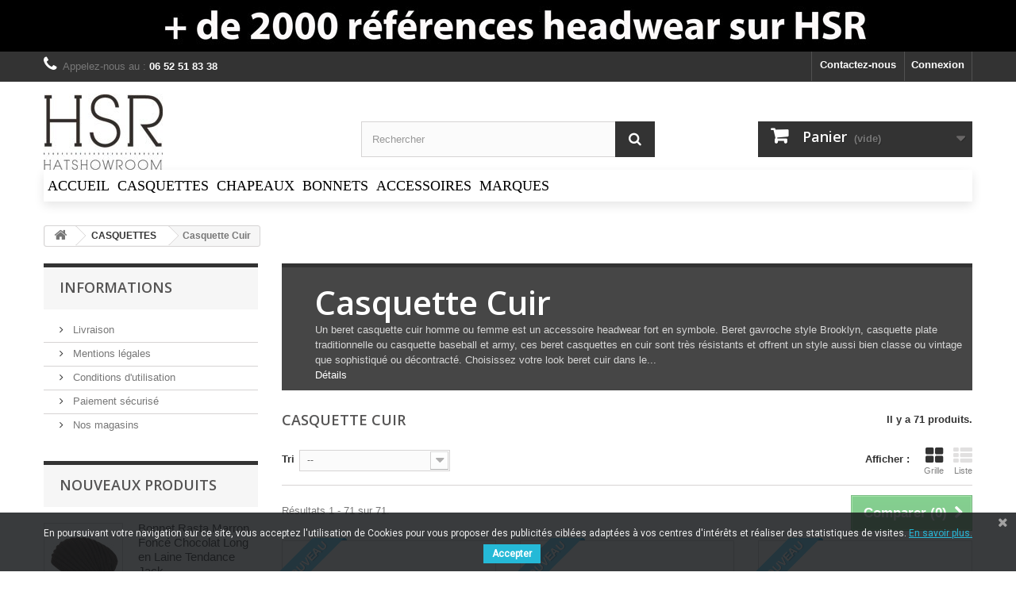

--- FILE ---
content_type: text/html; charset=utf-8
request_url: https://www.hatshowroom.com/287-casquette-cuir
body_size: 97706
content:
<!DOCTYPE HTML> <!--[if lt IE 7]><html class="no-js lt-ie9 lt-ie8 lt-ie7" lang="fr-fr"><![endif]--> <!--[if IE 7]><html class="no-js lt-ie9 lt-ie8 ie7" lang="fr-fr"><![endif]--> <!--[if IE 8]><html class="no-js lt-ie9 ie8" lang="fr-fr"><![endif]--> <!--[if gt IE 8]><html class="no-js ie9" lang="fr-fr"><![endif]--><html lang="fr-fr"><head><meta charset="utf-8" /><title>Casquette Cuir: casquette beret en cuir, gavroche ou mode livré 48h! - hatshowroom</title><meta data-module="adp-microdatos-opengraph-begin_p16v3.1.0" /><meta property="og:url" content="https://www.hatshowroom.com/287-casquette-cuir" /><meta property="og:title" content="Casquette Cuir: casquette beret en cuir, gavroche ou mode livr&eacute; 48h! - hatshowroom" /><meta property="og:description" content="Vente beret Casquette en Cuir, large choix de casquettes cuir forme beret gavroche, classique ou tendance. Boutique beret cuir pas cher hatshowroom.com" /><meta property="og:site_name" content="hatshowroom" /><meta property="og:locale" content="fr_fr" /><meta property="og:type" content="website" /><meta property="og:image" content="https://www.hatshowroom.com/c/-category_default/casquette-cuir.jpg"/><meta property="og:image:width" content="870"/><meta property="og:image:height" content="217"/><meta property="og:image:type" content="image/jpeg"/><meta property="og:image:alt" content="Casquette Cuir: casquette beret en cuir, gavroche ou mode livr&eacute; 48h! - hatshowroom"/><meta name="twitter:card" content="summary_large_image"><meta name="twitter:title" content="Casquette Cuir: casquette beret en cuir, gavroche ou mode livr&eacute; 48h! - hatshowroom"><meta name="twitter:description" content="Vente beret Casquette en Cuir, large choix de casquettes cuir forme beret gavroche, classique ou tendance. Boutique beret cuir pas cher hatshowroom.com"><meta property="twitter:image" content="https://www.hatshowroom.com/c/-category_default/casquette-cuir.jpg"/><meta property="twitter:image:alt" content="Casquette Cuir: casquette beret en cuir, gavroche ou mode livr&eacute; 48h! - hatshowroom"/><meta name="twitter:site" content="hatshowroom"><meta name="twitter:creator" content="hatshowroom"><meta name="twitter:domain" content="https://www.hatshowroom.com/287-casquette-cuir"><meta data-module="adp-microdatos-opengraph-end_p16v3.1.0" /><meta name="description" content="Vente beret Casquette en Cuir, large choix de casquettes cuir forme beret gavroche, classique ou tendance. Boutique beret cuir pas cher hatshowroom.com" /><meta name="keywords" content="casquette cuir,casquette en cuir,casquette de cuir,beret cuir,casquette beret cuir,beret casquette cuir" /><meta name="generator" content="PrestaShop" /><meta name="robots" content="index,follow" /><meta name="viewport" content="width=device-width, minimum-scale=0.25, maximum-scale=1.6, initial-scale=1.0" /><meta name="apple-mobile-web-app-capable" content="yes" /><link rel="icon" type="image/vnd.microsoft.icon" href="/img/favicon.ico?1603466125" /><link rel="shortcut icon" type="image/x-icon" href="/img/favicon.ico?1603466125" /><link rel="stylesheet" href="https://www.hatshowroom.com/themes/default-bootstrap/cache/v_1846_c35d9fc7886163911eed2e92ac17a2c4_all.css" type="text/css" media="all" /> <!--[if lt IE 8]> 
<script type="text/javascript" src="https://www.hatshowroom.com/modules/pm_advancedtopmenu/js/pm_advancedtopmenuiefix.js"></script> <![endif]-->  <link href="https://fonts.googleapis.com/css?family=Roboto" rel="stylesheet" type="text/css" media="all">  <link rel="prefetch" href="https://www.paypal.com/sdk/js?client-id=AXjYFXWyb4xJCErTUDiFkzL0Ulnn-bMm4fal4G-1nQXQ1ZQxp06fOuE7naKUXGkq2TZpYSiI9xXbs4eo&merchant-id=0&currency=EUR&intent=capture&commit=false&vault=false&integration-date=2022-14-06&enable-funding=paylater&components=marks,funding-eligibility" as="script"><link rel="stylesheet" href="//fonts.googleapis.com/css?family=Open+Sans:300,600&amp;subset=latin,latin-ext" type="text/css" media="all" /> <!--[if IE 8]> 
<script src="https://oss.maxcdn.com/libs/html5shiv/3.7.0/html5shiv.js"></script> 
<script src="https://oss.maxcdn.com/libs/respond.js/1.3.0/respond.min.js"></script> <![endif]--></head><body id="category" class="category category-287 category-casquette-cuir show-left-column hide-right-column lang_fr"><div id="page"><div class="header-container"> <header id="header"><div class="banner"><div class="container"><div class="row"> <a href="https://www.hatshowroom.com/" title="Hatshowroom la plus grande boutique headwear sur internet"> <img class="img-responsive" src="https://www.hatshowroom.com/modules/blockbanner/img/39a385b18487edb3439ff08905be237f.jpg" alt="Hatshowroom la plus grande boutique headwear sur internet" title="Hatshowroom la plus grande boutique headwear sur internet" width="1170" height="65" /> </a></div></div></div><div class="nav"><div class="container"><div class="row"> <nav><div class="header_user_info"> <a class="login" href="https://www.hatshowroom.com/mon-compte" rel="nofollow" title="Identifiez-vous"> Connexion </a></div><div id="contact-link" > <a href="https://www.hatshowroom.com/contactez-nous" title="Contactez-nous">Contactez-nous</a></div> <span class="shop-phone"> <i class="icon-phone"></i>Appelez-nous au : <strong>06 52 51 83 38</strong> </span></nav></div></div></div><div><div class="container"><div class="row"><div id="header_logo"> <a href="https://www.hatshowroom.com/" title="hatshowroom"> <img class="logo img-responsive" src="https://www.hatshowroom.com/img/hatshowroom-logo-1554995236.jpg" alt="hatshowroom" width="150" height="96"/> </a></div><div id="search_block_top" class="col-sm-4 clearfix"><form id="searchbox" method="get" action="//www.hatshowroom.com/recherche" > <input type="hidden" name="controller" value="search" /> <input type="hidden" name="orderby" value="position" /> <input type="hidden" name="orderway" value="desc" /> <input class="search_query form-control" type="text" id="search_query_top" name="search_query" placeholder="Rechercher" value="" /> <button type="submit" name="submit_search" class="btn btn-default button-search"> <span>Rechercher</span> </button></form></div><div class="col-sm-4 clearfix"><div class="shopping_cart"> <a href="https://www.hatshowroom.com/commande" title="Voir mon panier" rel="nofollow"> <b>Panier</b> <span class="ajax_cart_quantity unvisible">0</span> <span class="ajax_cart_product_txt unvisible">Produit</span> <span class="ajax_cart_product_txt_s unvisible">Produits</span> <span class="ajax_cart_total unvisible"> </span> <span class="ajax_cart_no_product">(vide)</span> </a><div class="cart_block block exclusive"><div class="block_content"><div class="cart_block_list"><p class="cart_block_no_products"> Aucun produit</p><div class="cart-prices"><div class="cart-prices-line first-line"> <span class="price cart_block_shipping_cost ajax_cart_shipping_cost unvisible"> À définir </span> <span class="unvisible"> Livraison </span></div><div class="cart-prices-line last-line"> <span class="price cart_block_total ajax_block_cart_total">0,00 €</span> <span>Total</span></div></div><p class="cart-buttons"> <a id="button_order_cart" class="btn btn-default button button-small" href="https://www.hatshowroom.com/commande" title="Commander" rel="nofollow"> <span> Commander<i class="icon-chevron-right right"></i> </span> </a></p></div></div></div></div></div><div id="layer_cart"><div class="clearfix"><div class="layer_cart_product col-xs-12 col-md-6"> <span class="cross" title="Fermer la fenêtre"></span> <span class="title"> <i class="icon-check"></i>Produit ajouté au panier avec succès </span><div class="product-image-container layer_cart_img"></div><div class="layer_cart_product_info"> <span id="layer_cart_product_title" class="product-name"></span> <span id="layer_cart_product_attributes"></span><div> <strong class="dark">Quantité</strong> <span id="layer_cart_product_quantity"></span></div><div> <strong class="dark">Total</strong> <span id="layer_cart_product_price"></span></div></div></div><div class="layer_cart_cart col-xs-12 col-md-6"> <span class="title"> <span class="ajax_cart_product_txt_s unvisible"> Il y a <span class="ajax_cart_quantity">0</span> produits dans votre panier. </span> <span class="ajax_cart_product_txt "> Il y a 1 produit dans votre panier. </span> </span><div class="layer_cart_row"> <strong class="dark"> Total produits </strong> <span class="ajax_block_products_total"> </span></div><div class="layer_cart_row"> <strong class="dark unvisible"> Frais de port&nbsp; </strong> <span class="ajax_cart_shipping_cost unvisible"> À définir </span></div><div class="layer_cart_row"> <strong class="dark"> Total </strong> <span class="ajax_block_cart_total"> </span></div><div class="button-container"> <span class="continue btn btn-default button exclusive-medium" title="Continuer mes achats"> <span> <i class="icon-chevron-left left"></i>Continuer mes achats </span> </span> <a class="btn btn-default button button-medium" href="https://www.hatshowroom.com/commande" title="Commander" rel="nofollow"> <span> Commander<i class="icon-chevron-right right"></i> </span> </a></div></div></div><div class="crossseling"></div></div><div class="layer_cart_overlay"></div></div><div class="clear"></div><div id="_desktop_top_menu" class="adtm_menu_container "><div id="adtm_menu" data-open-method="1"><div id="adtm_menu_inner" class="clearfix advtm_open_on_hover"><ul id="menu"><li class="li-niveau1 advtm_menu_toggle"> <a class="a-niveau1 adtm_toggle_menu_button"><span class="advtm_menu_span adtm_toggle_menu_button_text">Menu</span></a></li><li class="li-niveau1 advtm_menu_6 menuHaveNoMobileSubMenu"> <a href="https://www.hatshowroom.com/" title="ACCUEIL" class=" a-niveau1" data-type="index"><span class="advtm_menu_span advtm_menu_span_6">ACCUEIL</span></a></li><li class="li-niveau1 advtm_menu_1 sub"> <a href="https://www.hatshowroom.com/37-casquettes" title="CASQUETTES" class=" a-niveau1" data-type="category" data-id="37"><span class="advtm_menu_span advtm_menu_span_1">CASQUETTES</span><!--[if gte IE 7]><!--></a> <!--<![endif]--><!--[if lte IE 6]><table><tr><td><![endif]--><div class="adtm_sub"><table class="columnWrapTable"><tr><td class="adtm_column_wrap_td advtm_column_wrap_td_1"><div class="adtm_column_wrap advtm_column_wrap_1"><div class="adtm_column_wrap_sizer">&nbsp;</div><div class="adtm_column adtm_column_2"> <span class="column_wrap_title"> <a href="#" title="GENRE" class="adtm_unclickable" >GENRE</a> </span><ul class="adtm_elements adtm_elements_2"><li class=""> <a href="https://www.hatshowroom.com/42-casquette-femme" title="Casquette femme" class="" data-type="category" data-id="42">Casquette femme</a></li><li class=""> <a href="https://www.hatshowroom.com/41-casquette-homme" title="Casquette homme" class="" data-type="category" data-id="41">Casquette homme</a></li><li class=""> <a href="https://www.hatshowroom.com/198-casquette-enfant" title="Casquette Enfant" class="" data-type="category" data-id="198">Casquette Enfant</a></li></ul></div></div></td><td class="adtm_column_wrap_td advtm_column_wrap_td_2"><div class="adtm_column_wrap advtm_column_wrap_2"><div class="adtm_column_wrap_sizer">&nbsp;</div><div class="adtm_column adtm_column_3"> <span class="column_wrap_title"> <a href="#" title="STYLE" class="adtm_unclickable" >STYLE</a> </span><ul class="adtm_elements adtm_elements_3"><li class=""> <a href="https://www.hatshowroom.com/246-casquette-baseball" title="Casquette Baseball" class="" data-type="category" data-id="246">Casquette Baseball</a></li><li class=""> <a href="https://www.hatshowroom.com/235-casquette-trucker" title="Casquette Trucker" class="" data-type="category" data-id="235">Casquette Trucker</a></li><li class=""> <a href="https://www.hatshowroom.com/43-snapback" title="Casquette Snapback" class="" data-type="category" data-id="43">Casquette Snapback</a></li><li class=""> <a href="https://www.hatshowroom.com/44-casquette-5-panel" title="Casquette 5 panel" class="" data-type="category" data-id="44">Casquette 5 panel</a></li><li class=""> <a href="https://www.hatshowroom.com/257-casquette-army" title="Casquette Army" class="" data-type="category" data-id="257">Casquette Army</a></li><li class=""> <a href="https://www.hatshowroom.com/115-casquette-biker" title="Casquette Biker" class="" data-type="category" data-id="115">Casquette Biker</a></li><li class=""> <a href="https://www.hatshowroom.com/46-casquette-plate" title="Casquette plate" class="" data-type="category" data-id="46">Casquette plate</a></li><li class=""> <a href="https://www.hatshowroom.com/47-casquette-gavroche" title="Casquette gavroche" class="" data-type="category" data-id="47">Casquette gavroche</a></li><li class=""> <a href="https://www.hatshowroom.com/287-casquette-cuir" title="Casquette Cuir" class="" data-type="category" data-id="287">Casquette Cuir</a></li></ul></div></div></td><td class="adtm_column_wrap_td advtm_column_wrap_td_3"><div class="adtm_column_wrap advtm_column_wrap_3"><div class="adtm_column_wrap_sizer">&nbsp;</div><div class="adtm_column adtm_column_4"> <span class="column_wrap_title"> <a href="#" title="MARQUES" class="adtm_unclickable" >MARQUES</a> </span><ul class="adtm_elements adtm_elements_4"><li class=""> <a href="https://www.hatshowroom.com/286-aussie-apparel" title="Aussie Apparel" class="" data-type="category" data-id="286">Aussie Apparel</a></li><li class=""> <a href="https://www.hatshowroom.com/290-bailey" title="Bailey" class="" data-type="category" data-id="290">Bailey</a></li><li class=""> <a href="https://www.hatshowroom.com/259-casquette-brixton" title="Brixton" class="" data-type="category" data-id="259">Brixton</a></li><li class=""> <a href="https://www.hatshowroom.com/207-snapback-cayler-sons" title="Cayler &amp; Sons" class="" data-type="category" data-id="207">Cayler &amp; Sons</a></li><li class=""> <a href="https://www.hatshowroom.com/331-casquette-collabs" title="Collabs" class="" data-type="category" data-id="331">Collabs</a></li><li class=""> <a href="https://www.hatshowroom.com/336-ed-hardy" title="Ed Hardy" class="" data-type="category" data-id="336">Ed Hardy</a></li><li class=""> <a href="https://www.hatshowroom.com/236-goorin-bros" title="Goorin Bros" class="" data-type="category" data-id="236">Goorin Bros</a></li><li class=""> <a href="https://www.hatshowroom.com/314-casquette-gottmann" title="Gottmann" class="" data-type="category" data-id="314">Gottmann</a></li></ul></div></div></td><td class="adtm_column_wrap_td advtm_column_wrap_td_4"><div class="adtm_column_wrap advtm_column_wrap_4"><div class="adtm_column_wrap_sizer">&nbsp;</div><div class="adtm_column adtm_column_18"> <span class="column_wrap_title"> <a href="#" title="MARQUES" class="adtm_unclickable" >MARQUES</a> </span><ul class="adtm_elements adtm_elements_18"><li class=""> <a href="https://www.hatshowroom.com/116-snapback-hip-hop-honour" title="Hip Hop of Honour" class="" data-type="category" data-id="116">Hip Hop of Honour</a></li><li class=""> <a href="https://www.hatshowroom.com/263-hype" title="Hype" class="" data-type="category" data-id="263">Hype</a></li><li class=""> <a href="https://www.hatshowroom.com/281-mayser" title="Mayser" class="" data-type="category" data-id="281">Mayser</a></li><li class=""> <a href="https://www.hatshowroom.com/148-casquette-leonmontane" title="Leonmontane" class="" data-type="category" data-id="148">Leonmontane</a></li><li class=""> <a href="https://www.hatshowroom.com/245-von-dutch" title="Von Dutch" class="" data-type="category" data-id="245">Von Dutch</a></li></ul></div></div></td></tr></table></div> <!--[if lte IE 6]></td></tr></table></a><![endif]--></li><li class="li-niveau1 advtm_menu_2 sub"> <a href="https://www.hatshowroom.com/38-chapeaux" title="CHAPEAUX" class=" a-niveau1" data-type="category" data-id="38"><span class="advtm_menu_span advtm_menu_span_2">CHAPEAUX</span><!--[if gte IE 7]><!--></a> <!--<![endif]--><!--[if lte IE 6]><table><tr><td><![endif]--><div class="adtm_sub"><table class="columnWrapTable"><tr><td class="adtm_column_wrap_td advtm_column_wrap_td_5"><div class="adtm_column_wrap advtm_column_wrap_5"><div class="adtm_column_wrap_sizer">&nbsp;</div><div class="adtm_column adtm_column_5"> <span class="column_wrap_title"> <a href="#" title="GENRE" class="adtm_unclickable" >GENRE</a> </span><ul class="adtm_elements adtm_elements_5"><li class=""> <a href="https://www.hatshowroom.com/70-chapeau-femme" title="Chapeau femme" class="" data-type="category" data-id="70">Chapeau femme</a></li><li class=""> <a href="https://www.hatshowroom.com/69-chapeau-homme" title="Chapeau Homme" class="" data-type="category" data-id="69">Chapeau Homme</a></li><li class=""> <a href="https://www.hatshowroom.com/238-chapeau-enfant" title="Chapeau enfant" class="" data-type="category" data-id="238">Chapeau enfant</a></li></ul></div></div></td><td class="adtm_column_wrap_td advtm_column_wrap_td_6"><div class="adtm_column_wrap advtm_column_wrap_6"><div class="adtm_column_wrap_sizer">&nbsp;</div><div class="adtm_column adtm_column_6"> <span class="column_wrap_title"> <a href="#" title="STYLE" class="adtm_unclickable" >STYLE</a> </span><ul class="adtm_elements adtm_elements_6"><li class=""> <a href="https://www.hatshowroom.com/80-chapeau-pluie" title="chapeau pluie" class="" data-type="category" data-id="80">chapeau pluie</a></li><li class=""> <a href="https://www.hatshowroom.com/71-chapeau-fedora" title="Chapeau fedora" class="" data-type="category" data-id="71">Chapeau fedora</a></li><li class=""> <a href="https://www.hatshowroom.com/72-chapeau-trilby" title="Chapeau Trilby" class="" data-type="category" data-id="72">Chapeau Trilby</a></li><li class=""> <a href="https://www.hatshowroom.com/222-bob" title="Bob" class="" data-type="category" data-id="222">Bob</a></li><li class=""> <a href="https://www.hatshowroom.com/73-chapeau-paille" title="Chapeau paille" class="" data-type="category" data-id="73">Chapeau paille</a></li><li class=""> <a href="https://www.hatshowroom.com/76-chapeau-feutre" title="Chapeau feutre" class="" data-type="category" data-id="76">Chapeau feutre</a></li><li class=""> <a href="https://www.hatshowroom.com/77-chapeau-melon" title="chapeau melon" class="" data-type="category" data-id="77">chapeau melon</a></li><li class=""> <a href="https://www.hatshowroom.com/78-chapeau-cowboy" title="chapeau cowboy" class="" data-type="category" data-id="78">chapeau cowboy</a></li><li class=""> <a href="https://www.hatshowroom.com/79-capeline" title="Capeline" class="" data-type="category" data-id="79">Capeline</a></li><li class=""> <a href="https://www.hatshowroom.com/279-chapeau-laine-bouillie" title="chapeau laine bouillie" class="" data-type="category" data-id="279">chapeau laine bouillie</a></li><li class=""> <a href="https://www.hatshowroom.com/284-chapeau-cuir" title="Chapeau Cuir" class="" data-type="category" data-id="284">Chapeau Cuir</a></li><li class=""> <a href="https://www.hatshowroom.com/172-chapeau-mariage" title="Chapeau mariage" class="" data-type="category" data-id="172">Chapeau mariage</a></li><li class=""> <a href="https://www.hatshowroom.com/193-chapeau-mariage" title="chapeau mariee" class="" data-type="category" data-id="193">chapeau mariee</a></li></ul></div></div></td><td class="adtm_column_wrap_td advtm_column_wrap_td_7"><div class="adtm_column_wrap advtm_column_wrap_7"><div class="adtm_column_wrap_sizer">&nbsp;</div><div class="adtm_column adtm_column_7"> <span class="column_wrap_title"> <a href="#" title="COULEUR" class="adtm_unclickable" >COULEUR</a> </span><ul class="adtm_elements adtm_elements_7"><li class=""> <a href="https://www.hatshowroom.com/85-chapeau-blanc" title="Chapeau blanc" class="" data-type="category" data-id="85">Chapeau blanc</a></li><li class=""> <a href="https://www.hatshowroom.com/167-chapeau-turquoise" title="Chapeau Turquoise" class="" data-type="category" data-id="167">Chapeau Turquoise</a></li><li class=""> <a href="https://www.hatshowroom.com/166-chapeau-bleu" title="Chapeau Bleu" class="" data-type="category" data-id="166">Chapeau Bleu</a></li><li class=""> <a href="https://www.hatshowroom.com/86-chapeau-ecru" title="Chapeau ecru" class="" data-type="category" data-id="86">Chapeau ecru</a></li><li class=""> <a href="https://www.hatshowroom.com/84-chapeau-gris" title="Chapeau gris" class="" data-type="category" data-id="84">Chapeau gris</a></li><li class=""> <a href="https://www.hatshowroom.com/83-chapeau-marine" title="Chapeau marine" class="" data-type="category" data-id="83">Chapeau marine</a></li><li class=""> <a href="https://www.hatshowroom.com/82-chapeau-marron" title="Chapeau marron" class="" data-type="category" data-id="82">Chapeau marron</a></li><li class=""> <a href="https://www.hatshowroom.com/87-chapeau-naturel" title="Chapeau naturel" class="" data-type="category" data-id="87">Chapeau naturel</a></li><li class=""> <a href="https://www.hatshowroom.com/81-chapeau-noir" title="Chapeau noir" class="" data-type="category" data-id="81">Chapeau noir</a></li><li class=""> <a href="https://www.hatshowroom.com/88-chapeau-rouge" title="Chapeau rouge" class="" data-type="category" data-id="88">Chapeau rouge</a></li><li class=""> <a href="https://www.hatshowroom.com/89-chapeau-vert" title="Chapeau vert" class="" data-type="category" data-id="89">Chapeau vert</a></li></ul></div></div></td><td class="adtm_column_wrap_td advtm_column_wrap_td_8"><div class="adtm_column_wrap advtm_column_wrap_8"><div class="adtm_column_wrap_sizer">&nbsp;</div><div class="adtm_column adtm_column_8"> <span class="column_wrap_title"> <a href="#" title="MARQUES" class="adtm_unclickable" >MARQUES</a> </span><ul class="adtm_elements adtm_elements_8"><li class=""> <a href="https://www.hatshowroom.com/295-chapeau-aussie-apparel" title="Aussie Apparel" class="" data-type="category" data-id="295">Aussie Apparel</a></li><li class=""> <a href="https://www.hatshowroom.com/289-bailey" title="Bailey" class="" data-type="category" data-id="289">Bailey</a></li><li class=""> <a href="https://www.hatshowroom.com/285-barmah-hats" title="Barmah Hats" class="" data-type="category" data-id="285">Barmah Hats</a></li><li class=""> <a href="https://www.hatshowroom.com/248-julien-dulac" title="Julien Dulac" class="" data-type="category" data-id="248">Julien Dulac</a></li><li class=""> <a href="https://www.hatshowroom.com/150-chapeau-leonmontane" title="Leonmontane" class="" data-type="category" data-id="150">Leonmontane</a></li><li class=""> <a href="https://www.hatshowroom.com/159-chapeau-nyls-creation" title="Nyls cr&eacute;ation" class="" data-type="category" data-id="159">Nyls cr&eacute;ation</a></li></ul></div></div></td></tr></table></div> <!--[if lte IE 6]></td></tr></table></a><![endif]--></li><li class="li-niveau1 advtm_menu_3 sub"> <a href="https://www.hatshowroom.com/40-bonnets" title="BONNETS" class=" a-niveau1" data-type="category" data-id="40"><span class="advtm_menu_span advtm_menu_span_3">BONNETS</span><!--[if gte IE 7]><!--></a> <!--<![endif]--><!--[if lte IE 6]><table><tr><td><![endif]--><div class="adtm_sub"><table class="columnWrapTable"><tr><td class="adtm_column_wrap_td advtm_column_wrap_td_9"><div class="adtm_column_wrap advtm_column_wrap_9"><div class="adtm_column_wrap_sizer">&nbsp;</div><div class="adtm_column adtm_column_9"> <span class="column_wrap_title"> <a href="#" title="GENRE" class="adtm_unclickable" >GENRE</a> </span><ul class="adtm_elements adtm_elements_9"><li class=""> <a href="https://www.hatshowroom.com/108-bonnet-femme" title="Bonnet femme" class="" data-type="category" data-id="108">Bonnet femme</a></li><li class=""> <a href="https://www.hatshowroom.com/109-bonnet-homme" title="Bonnet homme" class="" data-type="category" data-id="109">Bonnet homme</a></li><li class=""> <a href="https://www.hatshowroom.com/214-bonnet-enfant" title="Bonnet Enfant" class="" data-type="category" data-id="214">Bonnet Enfant</a></li></ul></div></div></td><td class="adtm_column_wrap_td advtm_column_wrap_td_10"><div class="adtm_column_wrap advtm_column_wrap_10"><div class="adtm_column_wrap_sizer">&nbsp;</div><div class="adtm_column adtm_column_10"> <span class="column_wrap_title"> <a href="#" title="STYLE" class="adtm_unclickable" >STYLE</a> </span><ul class="adtm_elements adtm_elements_10"><li class=""> <a href="https://www.hatshowroom.com/332-bonnet-docker" title="Bonnet Docker" class="" data-type="category" data-id="332">Bonnet Docker</a></li><li class=""> <a href="https://www.hatshowroom.com/107-bonnet-classique" title="Bonnet Classique" class="" data-type="category" data-id="107">Bonnet Classique</a></li><li class=""> <a href="https://www.hatshowroom.com/105-bonnet-avec-revers" title="Bonnet avec Revers" class="" data-type="category" data-id="105">Bonnet avec Revers</a></li><li class=""> <a href="https://www.hatshowroom.com/106-bonnet-pompon" title="Bonnet Pompon" class="" data-type="category" data-id="106">Bonnet Pompon</a></li><li class=""> <a href="https://www.hatshowroom.com/218-bonnet-motard" title="Bonnet biker" class="" data-type="category" data-id="218">Bonnet biker</a></li><li class=""> <a href="https://www.hatshowroom.com/204-bonnet-oversize" title="Bonnet Oversize" class="" data-type="category" data-id="204">Bonnet Oversize</a></li><li class=""> <a href="https://www.hatshowroom.com/203-bonnet-peruvien" title="Bonnet P&eacute;ruvien" class="" data-type="category" data-id="203">Bonnet P&eacute;ruvien</a></li><li class=""> <a href="https://www.hatshowroom.com/322-cagoule" title="Cagoule" class="" data-type="category" data-id="322">Cagoule</a></li><li class=""> <a href="https://www.hatshowroom.com/211-chapka" title="Chapka" class="" data-type="category" data-id="211">Chapka</a></li><li class=""> <a href="https://www.hatshowroom.com/215-bandeau" title="Bandeau" class="" data-type="category" data-id="215">Bandeau</a></li><li class=""> <a href="https://www.hatshowroom.com/39-berets" title="B&eacute;ret" class="" data-type="category" data-id="39">B&eacute;ret</a></li></ul></div></div></td><td class="adtm_column_wrap_td advtm_column_wrap_td_11"><div class="adtm_column_wrap advtm_column_wrap_11"><div class="adtm_column_wrap_sizer">&nbsp;</div><div class="adtm_column adtm_column_12"> <span class="column_wrap_title"> <a href="#" title="COULEUR" class="adtm_unclickable" >COULEUR</a> </span><ul class="adtm_elements adtm_elements_12"><li class=""> <a href="https://www.hatshowroom.com/129-bonnet-blanc" title="Bonnet blanc" class="" data-type="category" data-id="129">Bonnet blanc</a></li><li class=""> <a href="https://www.hatshowroom.com/209-bonnet-beige" title="Bonnet Beige" class="" data-type="category" data-id="209">Bonnet Beige</a></li><li class=""> <a href="https://www.hatshowroom.com/126-bonnet-bleu" title="Bonnet bleu" class="" data-type="category" data-id="126">Bonnet bleu</a></li><li class=""> <a href="https://www.hatshowroom.com/208-bonnet-gris" title="Bonnet gris" class="" data-type="category" data-id="208">Bonnet gris</a></li><li class=""> <a href="https://www.hatshowroom.com/130-bonnet-jaune" title="Bonnet jaune" class="" data-type="category" data-id="130">Bonnet jaune</a></li><li class=""> <a href="https://www.hatshowroom.com/171-bonnet-marron" title="Bonnet marron" class="" data-type="category" data-id="171">Bonnet marron</a></li><li class=""> <a href="https://www.hatshowroom.com/125-bonnet-noir" title="Bonnet noir" class="" data-type="category" data-id="125">Bonnet noir</a></li><li class=""> <a href="https://www.hatshowroom.com/223-bonnet-orange" title="Bonnet Orange" class="" data-type="category" data-id="223">Bonnet Orange</a></li><li class=""> <a href="https://www.hatshowroom.com/131-bonnet-rose" title="Bonnet rose" class="" data-type="category" data-id="131">Bonnet rose</a></li><li class=""> <a href="https://www.hatshowroom.com/127-bonnet-rouge" title="Bonnet rouge" class="" data-type="category" data-id="127">Bonnet rouge</a></li><li class=""> <a href="https://www.hatshowroom.com/128-bonnet-vert" title="Bonnet vert" class="" data-type="category" data-id="128">Bonnet vert</a></li><li class=""> <a href="https://www.hatshowroom.com/170-bonnet-violet" title="Bonnet violet" class="" data-type="category" data-id="170">Bonnet violet</a></li></ul></div></div></td><td class="adtm_column_wrap_td advtm_column_wrap_td_12"><div class="adtm_column_wrap advtm_column_wrap_12"><div class="adtm_column_wrap_sizer">&nbsp;</div><div class="adtm_column adtm_column_11"> <span class="column_wrap_title"> <a href="#" title="MARQUES" class="adtm_unclickable" >MARQUES</a> </span><ul class="adtm_elements adtm_elements_11"><li class=""> <a href="https://www.hatshowroom.com/288-aussie-apparel" title="Aussie Apparel" class="" data-type="category" data-id="288">Aussie Apparel</a></li><li class=""> <a href="https://www.hatshowroom.com/291-bailey" title="Bailey" class="" data-type="category" data-id="291">Bailey</a></li><li class=""> <a href="https://www.hatshowroom.com/272-brixton" title="Brixton" class="" data-type="category" data-id="272">Brixton</a></li><li class=""> <a href="https://www.hatshowroom.com/273-coal" title="Coal" class="" data-type="category" data-id="273">Coal</a></li><li class=""> <a href="https://www.hatshowroom.com/267-crooks-and-castles" title="Crooks and Castles" class="" data-type="category" data-id="267">Crooks and Castles</a></li><li class=""> <a href="https://www.hatshowroom.com/268-hype" title="Hype" class="" data-type="category" data-id="268">Hype</a></li><li class=""> <a href="https://www.hatshowroom.com/205-bonnet-jbb-couture" title="Jbb Couture" class="" data-type="category" data-id="205">Jbb Couture</a></li><li class=""> <a href="https://www.hatshowroom.com/154-bonnet-leon-montane" title="Leonmontane" class="" data-type="category" data-id="154">Leonmontane</a></li><li class=""> <a href="https://www.hatshowroom.com/206-bonnet-nyls-creation" title="Nyls cr&eacute;ation" class="" data-type="category" data-id="206">Nyls cr&eacute;ation</a></li><li class=""> <a href="https://www.hatshowroom.com/270-von-dutch" title="Von Dutch" class="" data-type="category" data-id="270">Von Dutch</a></li></ul></div></div></td></tr></table></div> <!--[if lte IE 6]></td></tr></table></a><![endif]--></li><li class="li-niveau1 advtm_menu_4 sub"> <a href="https://www.hatshowroom.com/8-accessoires" title="ACCESSOIRES" class=" a-niveau1" data-type="category" data-id="8"><span class="advtm_menu_span advtm_menu_span_4">ACCESSOIRES</span><!--[if gte IE 7]><!--></a> <!--<![endif]--><!--[if lte IE 6]><table><tr><td><![endif]--><div class="adtm_sub"><table class="columnWrapTable"><tr><td class="adtm_column_wrap_td advtm_column_wrap_td_13"><div class="adtm_column_wrap advtm_column_wrap_13"><div class="adtm_column_wrap_sizer">&nbsp;</div><div class="adtm_column adtm_column_13"> <span class="column_wrap_title"> <a href="#" title="GENRE" class="adtm_unclickable" >GENRE</a> </span><ul class="adtm_elements adtm_elements_13"><li class=""> <a href="https://www.hatshowroom.com/133-accessoires-femme" title="Accessoires Femme" class="" data-type="category" data-id="133">Accessoires Femme</a></li><li class=""> <a href="https://www.hatshowroom.com/132-accessoires-homme" title="Accessoires Homme" class="" data-type="category" data-id="132">Accessoires Homme</a></li><li class=""> <a href="https://www.hatshowroom.com/212-accessoires-enfant" title="Accessoires Enfant" class="" data-type="category" data-id="212">Accessoires Enfant</a></li></ul></div><div class="adtm_column adtm_column_14"> <span class="column_wrap_title"> <a href="#" title="STYLE" class="adtm_unclickable" >STYLE</a> </span><ul class="adtm_elements adtm_elements_14"><li class=""> <a href="https://www.hatshowroom.com/110-echarpe" title="Echarpe" class="" data-type="category" data-id="110">Echarpe</a></li><li class=""> <a href="https://www.hatshowroom.com/117-bandeau" title="Bandeau" class="" data-type="category" data-id="117">Bandeau</a></li><li class=""> <a href="https://www.hatshowroom.com/118-gants" title="Gants" class="" data-type="category" data-id="118">Gants</a></li><li class=""> <a href="https://www.hatshowroom.com/120-cheche" title="Ch&egrave;che" class="" data-type="category" data-id="120">Ch&egrave;che</a></li><li class=""> <a href="https://www.hatshowroom.com/173-coiffe-ceremonie" title="Coiffe c&eacute;r&eacute;monie" class="" data-type="category" data-id="173">Coiffe c&eacute;r&eacute;monie</a></li><li class=""> <a href="https://www.hatshowroom.com/174-pochette-ceremonie" title="Pochette c&eacute;r&eacute;monie" class="" data-type="category" data-id="174">Pochette c&eacute;r&eacute;monie</a></li><li class=""> <a href="https://www.hatshowroom.com/297-minaudiere" title="Minaudi&egrave;re" class="" data-type="category" data-id="297">Minaudi&egrave;re</a></li><li class=""> <a href="https://www.hatshowroom.com/301-montre-femme" title="Montre Femme" class="" data-type="category" data-id="301">Montre Femme</a></li><li class=""> <a href="https://www.hatshowroom.com/302-montre-homme" title="Montre Homme" class="" data-type="category" data-id="302">Montre Homme</a></li><li class=""> <a href="https://www.hatshowroom.com/304-parapluie-pliant" title="Parapluie Pliant" class="" data-type="category" data-id="304">Parapluie Pliant</a></li><li class=""> <a href="https://www.hatshowroom.com/305-parapluie-automatique" title="Parapluie Automatique" class="" data-type="category" data-id="305">Parapluie Automatique</a></li></ul></div></div></td><td class="adtm_column_wrap_td advtm_column_wrap_td_14"><div class="adtm_column_wrap advtm_column_wrap_14"><div class="adtm_column_wrap_sizer">&nbsp;</div><div class="adtm_column adtm_column_15"> <span class="column_wrap_title"> <a href="#" title="COULEUR" class="adtm_unclickable" >COULEUR</a> </span><ul class="adtm_elements adtm_elements_15"><li class=""> <a href="https://www.hatshowroom.com/134-accessoires-noir" title="Accessoires noir" class="" data-type="category" data-id="134">Accessoires noir</a></li><li class=""> <a href="https://www.hatshowroom.com/135-accessoires-blanc" title="Accessoires blanc" class="" data-type="category" data-id="135">Accessoires blanc</a></li><li class=""> <a href="https://www.hatshowroom.com/136-accessoires-marron" title="Accessoires Marron" class="" data-type="category" data-id="136">Accessoires Marron</a></li><li class=""> <a href="https://www.hatshowroom.com/137-accessoires-bleu" title="Accessoires Bleu" class="" data-type="category" data-id="137">Accessoires Bleu</a></li><li class=""> <a href="https://www.hatshowroom.com/138-accessoires-vert" title="Accessoires vert" class="" data-type="category" data-id="138">Accessoires vert</a></li></ul></div></div></td><td class="adtm_column_wrap_td advtm_column_wrap_td_15"><div class="adtm_column_wrap advtm_column_wrap_15"><div class="adtm_column_wrap_sizer">&nbsp;</div><div class="adtm_column adtm_column_16"> <span class="column_wrap_title"> <a href="#" title="LUNETTES" class="adtm_unclickable" >LUNETTES</a> </span><ul class="adtm_elements adtm_elements_16"><li class=""> <a href="https://www.hatshowroom.com/252-lunettes-soleil-femme" title="Lunettes Soleil Femme" class="" data-type="category" data-id="252">Lunettes Soleil Femme</a></li><li class=""> <a href="https://www.hatshowroom.com/253-lunettes-soleil-homme" title="Lunettes Soleil Homme" class="" data-type="category" data-id="253">Lunettes Soleil Homme</a></li><li class=""> <a href="https://www.hatshowroom.com/316-lunettes-soleil-enfant" title="Lunettes Soleil Enfant" class="" data-type="category" data-id="316">Lunettes Soleil Enfant</a></li><li class=""> <a href="https://www.hatshowroom.com/254-lunettes-soleil-polarisees" title="Lunettes Soleil Polaris&eacute;es" class="" data-type="category" data-id="254">Lunettes Soleil Polaris&eacute;es</a></li><li class=""> <a href="https://www.hatshowroom.com/261-lunettes-loupes" title="Lunettes Loupes" class="" data-type="category" data-id="261">Lunettes Loupes</a></li><li class=""> <a href="https://www.hatshowroom.com/299-lunettes-loupe-solaire" title="Lunettes Loupe Solaire" class="" data-type="category" data-id="299">Lunettes Loupe Solaire</a></li></ul></div></div></td><td class="adtm_column_wrap_td advtm_column_wrap_td_16"><div class="adtm_column_wrap advtm_column_wrap_16"><div class="adtm_column_wrap_sizer">&nbsp;</div><div class="adtm_column adtm_column_17"> <span class="column_wrap_title"> <a href="#" title="MARQUES" class="adtm_unclickable" >MARQUES</a> </span><ul class="adtm_elements adtm_elements_17"><li class=""> <a href="https://www.hatshowroom.com/274-brixton" title="Brixton" class="" data-type="category" data-id="274">Brixton</a></li><li class=""> <a href="https://www.hatshowroom.com/292-coal" title="Coal" class="" data-type="category" data-id="292">Coal</a></li><li class=""> <a href="https://www.hatshowroom.com/256-eye-wear" title="Eye Wear" class="" data-type="category" data-id="256">Eye Wear</a></li><li class=""> <a href="https://www.hatshowroom.com/156-leonmontane" title="Leonmontane" class="" data-type="category" data-id="156">Leonmontane</a></li><li class=""> <a href="https://www.hatshowroom.com/293-loupea" title="Loupea" class="" data-type="category" data-id="293">Loupea</a></li><li class=""> <a href="https://www.hatshowroom.com/260-moski" title="Moski" class="" data-type="category" data-id="260">Moski</a></li><li class=""> <a href="https://www.hatshowroom.com/262-new-time" title="New Time" class="" data-type="category" data-id="262">New Time</a></li><li class=""> <a href="https://www.hatshowroom.com/317-proloupe" title="Proloupe" class="" data-type="category" data-id="317">Proloupe</a></li><li class=""> <a href="https://www.hatshowroom.com/326-soleyl" title="Soleyl" class="" data-type="category" data-id="326">Soleyl</a></li></ul></div></div></td></tr></table></div> <!--[if lte IE 6]></td></tr></table></a><![endif]--></li><li class="li-niveau1 advtm_menu_5 sub"> <a href="#" title="MARQUES" class="adtm_unclickable a-niveau1" ><span class="advtm_menu_span advtm_menu_span_5">MARQUES</span><!--[if gte IE 7]><!--></a> <!--<![endif]--><!--[if lte IE 6]><table><tr><td><![endif]--><div class="adtm_sub"><table class="columnWrapTable"><tr><td class="adtm_column_wrap_td advtm_column_wrap_td_17"><div class="adtm_column_wrap advtm_column_wrap_17"><div class="adtm_column_wrap_sizer">&nbsp;</div><div class="adtm_column adtm_column_19"> <span class="column_wrap_title"> <a href="https://www.hatshowroom.com/37_aussie-apparel" title="Aussie Apparel" class="" data-type="brands" data-id="37">Aussie Apparel</a> </span></div><div class="adtm_column adtm_column_20"> <span class="column_wrap_title"> <a href="https://www.hatshowroom.com/38_bailey" title="Bailey" class="" data-type="brands" data-id="38">Bailey</a> </span></div><div class="adtm_column adtm_column_21"> <span class="column_wrap_title"> <a href="https://www.hatshowroom.com/36_barmah-hats" title="Barmah Hats" class="" data-type="brands" data-id="36">Barmah Hats</a> </span></div><div class="adtm_column adtm_column_22"> <span class="column_wrap_title"> <a href="https://www.hatshowroom.com/43_bellos" title="Bellos" class="" data-type="brands" data-id="43">Bellos</a> </span></div><div class="adtm_column adtm_column_43"> <span class="column_wrap_title"> <a href="https://www.hatshowroom.com/28_brixton" title="Brixton" class="" data-type="brands" data-id="28">Brixton</a> </span></div><div class="adtm_column adtm_column_23"> <span class="column_wrap_title"> <a href="https://www.hatshowroom.com/51_capslab" title="Capslab" class="" data-type="brands" data-id="51">Capslab</a> </span></div><div class="adtm_column adtm_column_25"> <span class="column_wrap_title"> <a href="https://www.hatshowroom.com/34_coal" title="Coal" class="" data-type="brands" data-id="34">Coal</a> </span></div></div></td><td class="adtm_column_wrap_td advtm_column_wrap_td_18"><div class="adtm_column_wrap advtm_column_wrap_18"><div class="adtm_column_wrap_sizer">&nbsp;</div><div class="adtm_column adtm_column_26"> <span class="column_wrap_title"> <a href="https://www.hatshowroom.com/50_collabs" title="Collabs" class="" data-type="brands" data-id="50">Collabs</a> </span></div><div class="adtm_column adtm_column_28"> <span class="column_wrap_title"> <a href="https://www.hatshowroom.com/27_eye-wear" title="Eye Wear" class="" data-type="brands" data-id="27">Eye Wear</a> </span></div><div class="adtm_column adtm_column_29"> <span class="column_wrap_title"> <a href="https://www.hatshowroom.com/42_gg-luxe" title="GG Luxe" class="" data-type="brands" data-id="42">GG Luxe</a> </span></div><div class="adtm_column adtm_column_30"> <span class="column_wrap_title"> <a href="https://www.hatshowroom.com/24_goorin-bros" title="Goorin bros" class="" data-type="brands" data-id="24">Goorin bros</a> </span></div><div class="adtm_column adtm_column_31"> <span class="column_wrap_title"> <a href="https://www.hatshowroom.com/44_gottmann" title="Gottmann" class="" data-type="brands" data-id="44">Gottmann</a> </span></div><div class="adtm_column adtm_column_32"> <span class="column_wrap_title"> <a href="https://www.hatshowroom.com/9_hip-hop-honour" title="Hip Hop Honour" class="" data-type="brands" data-id="9">Hip Hop Honour</a> </span></div></div></td><td class="adtm_column_wrap_td advtm_column_wrap_td_19"><div class="adtm_column_wrap advtm_column_wrap_19"><div class="adtm_column_wrap_sizer">&nbsp;</div><div class="adtm_column adtm_column_33"> <span class="column_wrap_title"> <a href="https://www.hatshowroom.com/31_hype" title="Hype" class="" data-type="brands" data-id="31">Hype</a> </span></div><div class="adtm_column adtm_column_34"> <span class="column_wrap_title"> <a href="https://www.hatshowroom.com/20_jbb-couture" title="Jbb couture" class="" data-type="brands" data-id="20">Jbb couture</a> </span></div><div class="adtm_column adtm_column_35"> <span class="column_wrap_title"> <a href="https://www.hatshowroom.com/3_leon-montane" title="L&eacute;on montane" class="" data-type="brands" data-id="3">L&eacute;on montane</a> </span></div><div class="adtm_column adtm_column_36"> <span class="column_wrap_title"> <a href="https://www.hatshowroom.com/35_mayser" title="Mayser" class="" data-type="brands" data-id="35">Mayser</a> </span></div><div class="adtm_column adtm_column_37"> <span class="column_wrap_title"> <a href="https://www.hatshowroom.com/41_michael-john" title="Michael John" class="" data-type="brands" data-id="41">Michael John</a> </span></div><div class="adtm_column adtm_column_38"> <span class="column_wrap_title"> <a href="https://www.hatshowroom.com/47_mini-focus" title="Mini focus" class="" data-type="brands" data-id="47">Mini focus</a> </span></div><div class="adtm_column adtm_column_39"> <span class="column_wrap_title"> <a href="https://www.hatshowroom.com/29_moski" title="Moski" class="" data-type="brands" data-id="29">Moski</a> </span></div></div></td><td class="adtm_column_wrap_td advtm_column_wrap_td_20"><div class="adtm_column_wrap advtm_column_wrap_20"><div class="adtm_column_wrap_sizer">&nbsp;</div><div class="adtm_column adtm_column_40"> <span class="column_wrap_title"> <a href="https://www.hatshowroom.com/5_nyls-creation" title="Nyls Cr&eacute;ation" class="" data-type="brands" data-id="5">Nyls Cr&eacute;ation</a> </span></div><div class="adtm_column adtm_column_44"> <span class="column_wrap_title"> <a href="https://www.hatshowroom.com/55_skr" title="SKR" class="" data-type="brands" data-id="55">SKR</a> </span></div><div class="adtm_column adtm_column_41"> <span class="column_wrap_title"> <a href="https://www.hatshowroom.com/48_soleyl" title="Soleyl" class="" data-type="brands" data-id="48">Soleyl</a> </span></div><div class="adtm_column adtm_column_42"> <span class="column_wrap_title"> <a href="https://www.hatshowroom.com/25_von-dutch" title="Von dutch" class="" data-type="brands" data-id="25">Von dutch</a> </span></div></div></td></tr></table></div> <!--[if lte IE 6]></td></tr></table></a><![endif]--></li></ul></div></div></div><div></div></div></div> </header></div><div class="columns-container"><div id="columns" class="container"><div class="breadcrumb clearfix"> <a class="home" href="https://www.hatshowroom.com/" title="retour &agrave; Accueil"><i class="icon-home"></i></a> <span class="navigation-pipe">&gt;</span> <span class="navigation_page"><span ><a href="https://www.hatshowroom.com/37-casquettes" title="CASQUETTES" ><span >CASQUETTES</span></a></span><span class="navigation-pipe">></span>Casquette Cuir</span></div><div id="slider_row" class="row"></div><div class="row"><div id="left_column" class="column col-xs-12 col-sm-3"><section id="informations_block_left_1" class="block informations_block_left"><p class="title_block"> <a href="https://www.hatshowroom.com/content/category/1-accueil"> Informations </a></p><div class="block_content list-block"><ul><li> <a href="https://www.hatshowroom.com/content/1-livraison" title="Livraison"> Livraison </a></li><li> <a href="https://www.hatshowroom.com/content/2-mentions-legales" title="Mentions légales"> Mentions légales </a></li><li> <a href="https://www.hatshowroom.com/content/3-conditions-generales-de-ventes" title="Conditions d&#039;utilisation"> Conditions d&#039;utilisation </a></li><li> <a href="https://www.hatshowroom.com/content/5-paiement-securise" title="Paiement sécurisé"> Paiement sécurisé </a></li><li> <a href="https://www.hatshowroom.com/magasins" title="Nos magasins"> Nos magasins </a></li></ul></div> </section><div id="new-products_block_right" class="block products_block"><h4 class="title_block"> <a href="https://www.hatshowroom.com/nouveaux-produits" title="Nouveaux produits">Nouveaux produits</a></h4><div class="block_content products-block"><ul class="products"><li class="clearfix"> <a class="products-block-image" href="https://www.hatshowroom.com/bonnets/13305-bonnet-rasta-marron-fonce-chocolat-long-en-laine-tendance-jack-3008113489269.html" title="Bonnet Rasta Marron Foncé Chocolat Long en Laine Tendance Jack BONNETS Nyls Création"><img class="replace-2x img-responsive" src="https://www.hatshowroom.com/51137-small_default/bonnet-rasta-marron-fonce-chocolat-long-en-laine-tendance-jack.jpg" alt="Bonnet Rasta Marron Foncé Chocolat Long en Laine Tendance Jack" /></a><div class="product-content"><h5> <a class="product-name" href="https://www.hatshowroom.com/bonnets/13305-bonnet-rasta-marron-fonce-chocolat-long-en-laine-tendance-jack-3008113489269.html" title="Bonnet Rasta Marron Foncé Chocolat Long en Laine Tendance Jack">Bonnet Rasta Marron Foncé Chocolat Long en Laine Tendance Jack</a></h5><p class="product-description">Vente&nbsp;bonnet long marron foncé&nbsp;en laine&nbsp;douce et&nbsp;confortable&nbsp;modèle...</p><div class="price-box"> <span class="price"> 19,90 € </span></div></div></li><li class="clearfix"> <a class="products-block-image" href="https://www.hatshowroom.com/cagoule/13304-cagoule-trois-trous-grise-en-laine-confort-et-chaude-ryder-3008113255697.html" title="Cagoule Trois Trous Grise en Laine Confort et Chaude Ryder Cagoule Nyls Création"><img class="replace-2x img-responsive" src="https://www.hatshowroom.com/51134-small_default/cagoule-trois-trous-grise-en-laine-confort-et-chaude-ryder.jpg" alt="Cagoule Trois Trous Grise en Laine Confort et Chaude Ryder" /></a><div class="product-content"><h5> <a class="product-name" href="https://www.hatshowroom.com/cagoule/13304-cagoule-trois-trous-grise-en-laine-confort-et-chaude-ryder-3008113255697.html" title="Cagoule Trois Trous Grise en Laine Confort et Chaude Ryder">Cagoule Trois Trous Grise en Laine Confort et Chaude Ryder</a></h5><p class="product-description">Vente en ligne&nbsp;cagoule grise&nbsp;trois trous&nbsp;pour une bonne vision et...</p><div class="price-box"> <span class="price"> 9,90 € </span></div></div></li><li class="clearfix"> <a class="products-block-image" href="https://www.hatshowroom.com/casquettes/13303-beret-casquette-gavroche-marron-en-laine-feutree-taille-reglable-hartley-3008113784159.html" title="Beret Casquette Gavroche Marron en Laine Feutrée Taille Reglable Hartley CASQUETTES Nyls Création"><img class="replace-2x img-responsive" src="https://www.hatshowroom.com/51127-small_default/beret-casquette-gavroche-marron-en-laine-feutree-taille-reglable-hartley.jpg" alt="Beret Casquette Gavroche Marron en Laine Feutrée Taille Reglable Hartley" /></a><div class="product-content"><h5> <a class="product-name" href="https://www.hatshowroom.com/casquettes/13303-beret-casquette-gavroche-marron-en-laine-feutree-taille-reglable-hartley-3008113784159.html" title="Beret Casquette Gavroche Marron en Laine Feutrée Taille Reglable Hartley">Beret Casquette Gavroche Marron en Laine Feutrée Taille Reglable Hartley</a></h5><p class="product-description">Achetez un&nbsp;béret&nbsp;gavroche marron chocolat&nbsp;en laine feutrée chaud, doux...</p><div class="price-box"> <span class="price"> 24,90 € </span></div></div></li><li class="clearfix"> <a class="products-block-image" href="https://www.hatshowroom.com/casquettes/13302-beret-casquette-gavroche-bleue-marine-en-laine-taille-reglable-hartley-3008113851189.html" title="Beret Casquette Gavroche Bleue Marine en Laine Taille Reglable Hartley CASQUETTES Nyls Création"><img class="replace-2x img-responsive" src="https://www.hatshowroom.com/51122-small_default/beret-casquette-gavroche-bleue-marine-en-laine-taille-reglable-hartley.jpg" alt="Beret Casquette Gavroche Bleue Marine en Laine Taille Reglable Hartley" /></a><div class="product-content"><h5> <a class="product-name" href="https://www.hatshowroom.com/casquettes/13302-beret-casquette-gavroche-bleue-marine-en-laine-taille-reglable-hartley-3008113851189.html" title="Beret Casquette Gavroche Bleue Marine en Laine Taille Reglable Hartley">Beret Casquette Gavroche Bleue Marine en Laine Taille Reglable Hartley</a></h5><p class="product-description">Trouvez&nbsp;un&nbsp;béret&nbsp;gavroche bleu marine&nbsp;en laine feutrée chaud, doux et...</p><div class="price-box"> <span class="price"> 24,90 € </span></div></div></li></ul><div> <a href="https://www.hatshowroom.com/nouveaux-produits" title="Tous les nouveaux produits" class="btn btn-default button button-small"><span>Tous les nouveaux produits<i class="icon-chevron-right right"></i></span></a></div></div></div><div id="tags_block_left" class="block tags_block"><p class="title_block"> Mots-clés</p><div class="block_content"> <a class="tag_level3 first_item" href="https://www.hatshowroom.com/recherche?tag=casquette" title="En savoir plus sur casquette" > casquette </a> <a class="tag_level2 item" href="https://www.hatshowroom.com/recherche?tag=casquette+baseball" title="En savoir plus sur casquette baseball" > casquette baseball </a> <a class="tag_level1 item" href="https://www.hatshowroom.com/recherche?tag=casquette+enfant" title="En savoir plus sur casquette enfant" > casquette enfant </a> <a class="tag_level1 item" href="https://www.hatshowroom.com/recherche?tag=casquette+ny" title="En savoir plus sur casquette ny" > casquette ny </a> <a class="tag_level1 item" href="https://www.hatshowroom.com/recherche?tag=casquette+fille" title="En savoir plus sur casquette fille" > casquette fille </a> <a class="tag_level1 item" href="https://www.hatshowroom.com/recherche?tag=casquette+gar%C3%A7on" title="En savoir plus sur casquette garçon" > casquette garçon </a> <a class="tag_level1 item" href="https://www.hatshowroom.com/recherche?tag=casquette+ny+enfant" title="En savoir plus sur casquette ny enfant" > casquette ny enfant </a> <a class="tag_level1 item" href="https://www.hatshowroom.com/recherche?tag=casquette+enfant+pas+cher" title="En savoir plus sur casquette enfant pas cher" > casquette enfant pas cher </a> <a class="tag_level1 item" href="https://www.hatshowroom.com/recherche?tag=bonnet" title="En savoir plus sur bonnet" > bonnet </a> <a class="tag_level1 last_item" href="https://www.hatshowroom.com/recherche?tag=casquette+NY+originale" title="En savoir plus sur casquette NY originale" > casquette NY originale </a></div></div></div><div id="center_column" class="center_column col-xs-12 col-sm-9"><div class="content_scene_cat"><div class="content_scene_cat_bg"><div class="cat_desc"> <span class="category-name"> Casquette Cuir </span><div id="category_description_short" class="rte"><p>Un beret casquette cuir homme ou femme est un accessoire headwear fort en symbole. Beret gavroche style Brooklyn, casquette plate traditionnelle ou casquette baseball et army, ces beret casquettes en cuir sont très résistants et offrent un style aussi bien classe ou vintage que sophistiqué ou décontracté. Choisissez votre look beret cuir dans le...</p></div><div id="category_description_full" class="unvisible rte"><p>Un beret casquette cuir homme ou femme est un accessoire headwear fort en symbole. Beret gavroche style Brooklyn, casquette plate traditionnelle ou casquette baseball et army, ces beret casquettes en cuir sont très résistants et offrent un style aussi bien classe ou vintage que sophistiqué ou décontracté. Choisissez votre look beret cuir dans les marques sélectionnées par vos chapeliers&nbsp;: Leon Montane, HG, Aussie Apparel…</p></div> <a href="https://www.hatshowroom.com/287-casquette-cuir" class="lnk_more">D&eacute;tails</a></div></div></div><h1 class="page-heading product-listing"><span class="cat-name">Casquette Cuir&nbsp;</span><span class="heading-counter">Il y a 71 produits.</span></h1><div class="content_sortPagiBar clearfix"><div class="sortPagiBar clearfix"><ul class="display hidden-xs"><li class="display-title">Afficher :</li><li id="grid"><a rel="nofollow" href="#" title="Grille"><i class="icon-th-large"></i>Grille</a></li><li id="list"><a rel="nofollow" href="#" title="Liste"><i class="icon-th-list"></i>Liste</a></li></ul><form id="productsSortForm" action="https://www.hatshowroom.com/287-casquette-cuir" class="productsSortForm"><div class="select selector1"> <label for="selectProductSort">Tri</label> <select id="selectProductSort" class="selectProductSort form-control"><option value="position:desc" selected="selected">--</option><option value="price:asc">Le moins cher</option><option value="price:desc">Le plus cher</option><option value="name:asc">De A &agrave; Z</option><option value="name:desc">De Z &agrave; A</option><option value="quantity:desc">En stock</option><option value="reference:asc">R&eacute;f&eacute;rence : croissante</option><option value="reference:desc">R&eacute;f&eacute;rence : d&eacute;croissante</option> </select></div></form></div><div class="top-pagination-content clearfix"><form method="post" action="https://www.hatshowroom.com/comparaison-produits" class="compare-form"> <button type="submit" class="btn btn-default button button-medium bt_compare bt_compare" disabled="disabled"> <span>Comparer (<strong class="total-compare-val">0</strong>)<i class="icon-chevron-right right"></i></span> </button> <input type="hidden" name="compare_product_count" class="compare_product_count" value="0" /> <input type="hidden" name="compare_product_list" class="compare_product_list" value="" /></form><div id="pagination" class="pagination clearfix"></div><div class="product-count"> R&eacute;sultats 1 - 71 sur 71.</div></div></div><ul id="product_list" class="product_list grid row"><li class="ajax_block_product col-xs-12 col-sm-6 col-md-4 first-in-line first-item-of-tablet-line first-item-of-mobile-line"><div class="product-container" ><div class="left-block"><div class="product-image-container"> <a class="product_img_link" href="https://www.hatshowroom.com/casquettes/13303-beret-casquette-gavroche-marron-en-laine-feutree-taille-reglable-hartley-3008113784159.html" title="Beret Casquette Gavroche Marron en Laine Feutrée Taille Reglable Hartley" > <img class="replace-2x img-responsive" src="https://www.hatshowroom.com/51127-home_default/beret-casquette-gavroche-marron-en-laine-feutree-taille-reglable-hartley.jpg" alt="Beret Casquette Gavroche Marron en Laine Feutrée Taille Reglable Hartley CASQUETTES Nyls Création" title="Beret Casquette Gavroche Marron en Laine Feutrée Taille Reglable Hartley CASQUETTES Nyls Création" width="250" height="250" /> </a><div class="quick-view-wrapper-mobile"> <a class="quick-view-mobile" href="https://www.hatshowroom.com/casquettes/13303-beret-casquette-gavroche-marron-en-laine-feutree-taille-reglable-hartley-3008113784159.html" rel="https://www.hatshowroom.com/casquettes/13303-beret-casquette-gavroche-marron-en-laine-feutree-taille-reglable-hartley-3008113784159.html"> <i class="icon-eye-open"></i> </a></div> <a class="quick-view" href="https://www.hatshowroom.com/casquettes/13303-beret-casquette-gavroche-marron-en-laine-feutree-taille-reglable-hartley-3008113784159.html" rel="https://www.hatshowroom.com/casquettes/13303-beret-casquette-gavroche-marron-en-laine-feutree-taille-reglable-hartley-3008113784159.html"> <span>Aper&ccedil;u rapide</span> </a><div class="content_price" > <span class="price product-price"> 24,90 € </span><meta content="EUR" /> <span class="unvisible"><link href="https://schema.org/InStock" />Disponible </span></div> <a class="new-box" href="https://www.hatshowroom.com/casquettes/13303-beret-casquette-gavroche-marron-en-laine-feutree-taille-reglable-hartley-3008113784159.html"> <span class="new-label">Nouveau</span> </a></div></div><div class="right-block"><h5 > <a class="product-name" href="https://www.hatshowroom.com/casquettes/13303-beret-casquette-gavroche-marron-en-laine-feutree-taille-reglable-hartley-3008113784159.html" title="Beret Casquette Gavroche Marron en Laine Feutrée Taille Reglable Hartley" > Beret Casquette Gavroche Marron en Laine... </a></h5><p class="product-desc" > Achetez un&nbsp;béret&nbsp;gavroche marron chocolat&nbsp;en laine feutrée chaud, doux et confort mode&nbsp;tradition classe modèle Brown&nbsp;Hartley de la marque Nyls Création, casquette gavroche&nbsp;homme et femme pas cher look&nbsp;vintage avec sa forme typique chic, bouton recouvert et visière courbée bleu, doublure molletonnée noire. Casquette laine hiver vintage taille ajustable...</p><div class="content_price"> <span class="price product-price"> 24,90 € </span></div><div class="button-container"> <a class="button ajax_add_to_cart_button btn btn-default" href="https://www.hatshowroom.com/panier?add=1&amp;id_product=13303&amp;ipa=27083&amp;token=8f8de10e7524ab601d3c28875ea565a0" rel="nofollow" title="Ajouter au panier" data-id-product-attribute="27083" data-id-product="13303" data-minimal_quantity="1"> <span>Ajouter au panier</span> </a> <a class="button lnk_view btn btn-default" href="https://www.hatshowroom.com/casquettes/13303-beret-casquette-gavroche-marron-en-laine-feutree-taille-reglable-hartley-3008113784159.html" title="Afficher"> <span>D&eacute;tails</span> </a></div><div class="color-list-container"></div><div class="product-flags"></div> <span class="availability"> <span class=" label-success"> Disponible </span> </span></div><div class="functional-buttons clearfix"><div class="compare"> <a class="add_to_compare" href="https://www.hatshowroom.com/casquettes/13303-beret-casquette-gavroche-marron-en-laine-feutree-taille-reglable-hartley-3008113784159.html" data-id-product="13303">Ajouter au comparateur</a></div></div></div></li><li class="ajax_block_product col-xs-12 col-sm-6 col-md-4 last-item-of-tablet-line"><div class="product-container" ><div class="left-block"><div class="product-image-container"> <a class="product_img_link" href="https://www.hatshowroom.com/casquettes/13302-beret-casquette-gavroche-bleue-marine-en-laine-taille-reglable-hartley-3008113851189.html" title="Beret Casquette Gavroche Bleue Marine en Laine Taille Reglable Hartley" > <img class="replace-2x img-responsive" src="https://www.hatshowroom.com/51122-home_default/beret-casquette-gavroche-bleue-marine-en-laine-taille-reglable-hartley.jpg" alt="Beret Casquette Gavroche Bleue Marine en Laine Taille Reglable Hartley CASQUETTES Nyls Création" title="Beret Casquette Gavroche Bleue Marine en Laine Taille Reglable Hartley CASQUETTES Nyls Création" width="250" height="250" /> </a><div class="quick-view-wrapper-mobile"> <a class="quick-view-mobile" href="https://www.hatshowroom.com/casquettes/13302-beret-casquette-gavroche-bleue-marine-en-laine-taille-reglable-hartley-3008113851189.html" rel="https://www.hatshowroom.com/casquettes/13302-beret-casquette-gavroche-bleue-marine-en-laine-taille-reglable-hartley-3008113851189.html"> <i class="icon-eye-open"></i> </a></div> <a class="quick-view" href="https://www.hatshowroom.com/casquettes/13302-beret-casquette-gavroche-bleue-marine-en-laine-taille-reglable-hartley-3008113851189.html" rel="https://www.hatshowroom.com/casquettes/13302-beret-casquette-gavroche-bleue-marine-en-laine-taille-reglable-hartley-3008113851189.html"> <span>Aper&ccedil;u rapide</span> </a><div class="content_price" > <span class="price product-price"> 24,90 € </span><meta content="EUR" /> <span class="unvisible"><link href="https://schema.org/InStock" />Disponible </span></div> <a class="new-box" href="https://www.hatshowroom.com/casquettes/13302-beret-casquette-gavroche-bleue-marine-en-laine-taille-reglable-hartley-3008113851189.html"> <span class="new-label">Nouveau</span> </a></div></div><div class="right-block"><h5 > <a class="product-name" href="https://www.hatshowroom.com/casquettes/13302-beret-casquette-gavroche-bleue-marine-en-laine-taille-reglable-hartley-3008113851189.html" title="Beret Casquette Gavroche Bleue Marine en Laine Taille Reglable Hartley" > Beret Casquette Gavroche Bleue Marine en... </a></h5><p class="product-desc" > Trouvez&nbsp;un&nbsp;béret&nbsp;gavroche bleu marine&nbsp;en laine feutrée chaud, doux et confort mode&nbsp;tradition classe modèle Navy&nbsp;Hartley de marque Nyls Création, casquette gavroche&nbsp;homme et femme pas cher look&nbsp;vintage avec sa forme typique chic, bouton recouvert et visière courbée bleu, doublure motifs écossais colorés. Casquette laine hiver vintage taille ajustable avec...</p><div class="content_price"> <span class="price product-price"> 24,90 € </span></div><div class="button-container"> <a class="button ajax_add_to_cart_button btn btn-default" href="https://www.hatshowroom.com/panier?add=1&amp;id_product=13302&amp;ipa=27081&amp;token=8f8de10e7524ab601d3c28875ea565a0" rel="nofollow" title="Ajouter au panier" data-id-product-attribute="27081" data-id-product="13302" data-minimal_quantity="1"> <span>Ajouter au panier</span> </a> <a class="button lnk_view btn btn-default" href="https://www.hatshowroom.com/casquettes/13302-beret-casquette-gavroche-bleue-marine-en-laine-taille-reglable-hartley-3008113851189.html" title="Afficher"> <span>D&eacute;tails</span> </a></div><div class="color-list-container"></div><div class="product-flags"></div> <span class="availability"> <span class=" label-success"> Disponible </span> </span></div><div class="functional-buttons clearfix"><div class="compare"> <a class="add_to_compare" href="https://www.hatshowroom.com/casquettes/13302-beret-casquette-gavroche-bleue-marine-en-laine-taille-reglable-hartley-3008113851189.html" data-id-product="13302">Ajouter au comparateur</a></div></div></div></li><li class="ajax_block_product col-xs-12 col-sm-6 col-md-4 last-in-line first-item-of-tablet-line last-item-of-mobile-line"><div class="product-container" ><div class="left-block"><div class="product-image-container"> <a class="product_img_link" href="https://www.hatshowroom.com/casquettes/13301-beret-casquette-gavroche-grise-laine-feutre-taille-reglable-hartley-3008113114499.html" title="Beret Casquette Gavroche Grise Laine Feutre Taille Reglable Hartley" > <img class="replace-2x img-responsive" src="https://www.hatshowroom.com/51117-home_default/beret-casquette-gavroche-grise-laine-feutre-taille-reglable-hartley.jpg" alt="Beret Casquette Gavroche Grise Laine Feutre Taille Reglable Hartley CASQUETTES Nyls Création" title="Beret Casquette Gavroche Grise Laine Feutre Taille Reglable Hartley CASQUETTES Nyls Création" width="250" height="250" /> </a><div class="quick-view-wrapper-mobile"> <a class="quick-view-mobile" href="https://www.hatshowroom.com/casquettes/13301-beret-casquette-gavroche-grise-laine-feutre-taille-reglable-hartley-3008113114499.html" rel="https://www.hatshowroom.com/casquettes/13301-beret-casquette-gavroche-grise-laine-feutre-taille-reglable-hartley-3008113114499.html"> <i class="icon-eye-open"></i> </a></div> <a class="quick-view" href="https://www.hatshowroom.com/casquettes/13301-beret-casquette-gavroche-grise-laine-feutre-taille-reglable-hartley-3008113114499.html" rel="https://www.hatshowroom.com/casquettes/13301-beret-casquette-gavroche-grise-laine-feutre-taille-reglable-hartley-3008113114499.html"> <span>Aper&ccedil;u rapide</span> </a><div class="content_price" > <span class="price product-price"> 24,90 € </span><meta content="EUR" /> <span class="unvisible"><link href="https://schema.org/InStock" />Disponible </span></div> <a class="new-box" href="https://www.hatshowroom.com/casquettes/13301-beret-casquette-gavroche-grise-laine-feutre-taille-reglable-hartley-3008113114499.html"> <span class="new-label">Nouveau</span> </a></div></div><div class="right-block"><h5 > <a class="product-name" href="https://www.hatshowroom.com/casquettes/13301-beret-casquette-gavroche-grise-laine-feutre-taille-reglable-hartley-3008113114499.html" title="Beret Casquette Gavroche Grise Laine Feutre Taille Reglable Hartley" > Beret Casquette Gavroche Grise Laine... </a></h5><p class="product-desc" > Choisissez un&nbsp;béret&nbsp;gavroche grise&nbsp;en laine feutrée chaud, doux et confort mode&nbsp;tradition classe modèle Silver Hartley&nbsp;marque Nyls Création, casquette gavroche&nbsp;homme et femme pas cher look&nbsp;vintage avec sa forme typique chic, bouton recouvert et visière courbée grise, doublure motifs écossais colorés. Casquette laine hiver vintage taille ajustable avec...</p><div class="content_price"> <span class="price product-price"> 24,90 € </span></div><div class="button-container"> <a class="button ajax_add_to_cart_button btn btn-default" href="https://www.hatshowroom.com/panier?add=1&amp;id_product=13301&amp;ipa=27079&amp;token=8f8de10e7524ab601d3c28875ea565a0" rel="nofollow" title="Ajouter au panier" data-id-product-attribute="27079" data-id-product="13301" data-minimal_quantity="1"> <span>Ajouter au panier</span> </a> <a class="button lnk_view btn btn-default" href="https://www.hatshowroom.com/casquettes/13301-beret-casquette-gavroche-grise-laine-feutre-taille-reglable-hartley-3008113114499.html" title="Afficher"> <span>D&eacute;tails</span> </a></div><div class="color-list-container"></div><div class="product-flags"></div> <span class="availability"> <span class=" label-success"> Disponible </span> </span></div><div class="functional-buttons clearfix"><div class="compare"> <a class="add_to_compare" href="https://www.hatshowroom.com/casquettes/13301-beret-casquette-gavroche-grise-laine-feutre-taille-reglable-hartley-3008113114499.html" data-id-product="13301">Ajouter au comparateur</a></div></div></div></li><li class="ajax_block_product col-xs-12 col-sm-6 col-md-4 first-in-line last-item-of-tablet-line first-item-of-mobile-line"><div class="product-container" ><div class="left-block"><div class="product-image-container"> <a class="product_img_link" href="https://www.hatshowroom.com/casquettes/13300-beret-casquette-gavroche-noire-laine-feutre-taille-reglable-hartley-3008113667438.html" title="Beret Casquette Gavroche Noire Laine Feutre Taille Reglable Hartley" > <img class="replace-2x img-responsive" src="https://www.hatshowroom.com/51112-home_default/beret-casquette-gavroche-noire-laine-feutre-taille-reglable-hartley.jpg" alt="Beret Casquette Gavroche Noire Laine Feutre Taille Reglable Hartley CASQUETTES Nyls Création" title="Beret Casquette Gavroche Noire Laine Feutre Taille Reglable Hartley CASQUETTES Nyls Création" width="250" height="250" /> </a><div class="quick-view-wrapper-mobile"> <a class="quick-view-mobile" href="https://www.hatshowroom.com/casquettes/13300-beret-casquette-gavroche-noire-laine-feutre-taille-reglable-hartley-3008113667438.html" rel="https://www.hatshowroom.com/casquettes/13300-beret-casquette-gavroche-noire-laine-feutre-taille-reglable-hartley-3008113667438.html"> <i class="icon-eye-open"></i> </a></div> <a class="quick-view" href="https://www.hatshowroom.com/casquettes/13300-beret-casquette-gavroche-noire-laine-feutre-taille-reglable-hartley-3008113667438.html" rel="https://www.hatshowroom.com/casquettes/13300-beret-casquette-gavroche-noire-laine-feutre-taille-reglable-hartley-3008113667438.html"> <span>Aper&ccedil;u rapide</span> </a><div class="content_price" > <span class="price product-price"> 24,90 € </span><meta content="EUR" /> <span class="unvisible"><link href="https://schema.org/InStock" />Disponible </span></div> <a class="new-box" href="https://www.hatshowroom.com/casquettes/13300-beret-casquette-gavroche-noire-laine-feutre-taille-reglable-hartley-3008113667438.html"> <span class="new-label">Nouveau</span> </a></div></div><div class="right-block"><h5 > <a class="product-name" href="https://www.hatshowroom.com/casquettes/13300-beret-casquette-gavroche-noire-laine-feutre-taille-reglable-hartley-3008113667438.html" title="Beret Casquette Gavroche Noire Laine Feutre Taille Reglable Hartley" > Beret Casquette Gavroche Noire Laine... </a></h5><p class="product-desc" > Choisissez un&nbsp;béret&nbsp;gavroche noir&nbsp;en laine feutrée chaud, doux et confort mode&nbsp;tradition classe&nbsp;référence Black Hartley&nbsp;marque Nyls Création, casquette gavroche&nbsp;homme et femme pas cher look&nbsp;vintage avec sa forme typique chic, bouton recouvert et visière courbée noire, doublure motifs écossais colorés. Casquette laine hiver vintage taille ajustable avec...</p><div class="content_price"> <span class="price product-price"> 24,90 € </span></div><div class="button-container"> <a class="button ajax_add_to_cart_button btn btn-default" href="https://www.hatshowroom.com/panier?add=1&amp;id_product=13300&amp;ipa=27077&amp;token=8f8de10e7524ab601d3c28875ea565a0" rel="nofollow" title="Ajouter au panier" data-id-product-attribute="27077" data-id-product="13300" data-minimal_quantity="1"> <span>Ajouter au panier</span> </a> <a class="button lnk_view btn btn-default" href="https://www.hatshowroom.com/casquettes/13300-beret-casquette-gavroche-noire-laine-feutre-taille-reglable-hartley-3008113667438.html" title="Afficher"> <span>D&eacute;tails</span> </a></div><div class="color-list-container"></div><div class="product-flags"></div> <span class="availability"> <span class=" label-success"> Disponible </span> </span></div><div class="functional-buttons clearfix"><div class="compare"> <a class="add_to_compare" href="https://www.hatshowroom.com/casquettes/13300-beret-casquette-gavroche-noire-laine-feutre-taille-reglable-hartley-3008113667438.html" data-id-product="13300">Ajouter au comparateur</a></div></div></div></li><li class="ajax_block_product col-xs-12 col-sm-6 col-md-4 first-item-of-tablet-line"><div class="product-container" ><div class="left-block"><div class="product-image-container"> <a class="product_img_link" href="https://www.hatshowroom.com/casquettes/13156-beret-casquette-gavroche-cuir-marron-clair-retro-en-suedine-ajustable-nylro-3008113581048.html" title="Beret Casquette Gavroche Cuir Marron Clair Rétro en Suedine Ajustable Nylro" > <img class="replace-2x img-responsive" src="https://www.hatshowroom.com/50221-home_default/beret-casquette-gavroche-cuir-marron-clair-retro-en-suedine-ajustable-nylro.jpg" alt="Beret Casquette Gavroche Cuir Marron Clair Rétro en Suedine Ajustable Nylro CASQUETTES Nyls Création" title="Beret Casquette Gavroche Cuir Marron Clair Rétro en Suedine Ajustable Nylro CASQUETTES Nyls Création" width="250" height="250" /> </a><div class="quick-view-wrapper-mobile"> <a class="quick-view-mobile" href="https://www.hatshowroom.com/casquettes/13156-beret-casquette-gavroche-cuir-marron-clair-retro-en-suedine-ajustable-nylro-3008113581048.html" rel="https://www.hatshowroom.com/casquettes/13156-beret-casquette-gavroche-cuir-marron-clair-retro-en-suedine-ajustable-nylro-3008113581048.html"> <i class="icon-eye-open"></i> </a></div> <a class="quick-view" href="https://www.hatshowroom.com/casquettes/13156-beret-casquette-gavroche-cuir-marron-clair-retro-en-suedine-ajustable-nylro-3008113581048.html" rel="https://www.hatshowroom.com/casquettes/13156-beret-casquette-gavroche-cuir-marron-clair-retro-en-suedine-ajustable-nylro-3008113581048.html"> <span>Aper&ccedil;u rapide</span> </a><div class="content_price" > <span class="price product-price"> 24,90 € </span><meta content="EUR" /> <span class="unvisible"><link href="https://schema.org/InStock" />Disponible </span></div></div></div><div class="right-block"><h5 > <a class="product-name" href="https://www.hatshowroom.com/casquettes/13156-beret-casquette-gavroche-cuir-marron-clair-retro-en-suedine-ajustable-nylro-3008113581048.html" title="Beret Casquette Gavroche Cuir Marron Clair Rétro en Suedine Ajustable Nylro" > Beret Casquette Gavroche Cuir Marron Clair... </a></h5><p class="product-desc" > Achetez&nbsp;en ligne le&nbsp;béret&nbsp;casquette vintage&nbsp;en cuir marron&nbsp;clair synthétique fabriquée&nbsp;en&nbsp;suédine homme et femme modèle Camel&nbsp;Nylro de la marque Nyls Création, casquette béret gavroche rétro imitation cuir de daim retro&nbsp;et confort, visière courbée marron foncé, taille ajustable avec ceinture arrière.</p><div class="content_price"> <span class="price product-price"> 24,90 € </span></div><div class="button-container"> <a class="button ajax_add_to_cart_button btn btn-default" href="https://www.hatshowroom.com/panier?add=1&amp;id_product=13156&amp;ipa=26791&amp;token=8f8de10e7524ab601d3c28875ea565a0" rel="nofollow" title="Ajouter au panier" data-id-product-attribute="26791" data-id-product="13156" data-minimal_quantity="1"> <span>Ajouter au panier</span> </a> <a class="button lnk_view btn btn-default" href="https://www.hatshowroom.com/casquettes/13156-beret-casquette-gavroche-cuir-marron-clair-retro-en-suedine-ajustable-nylro-3008113581048.html" title="Afficher"> <span>D&eacute;tails</span> </a></div><div class="color-list-container"></div><div class="product-flags"></div> <span class="availability"> <span class=" label-success"> Disponible </span> </span></div><div class="functional-buttons clearfix"><div class="compare"> <a class="add_to_compare" href="https://www.hatshowroom.com/casquettes/13156-beret-casquette-gavroche-cuir-marron-clair-retro-en-suedine-ajustable-nylro-3008113581048.html" data-id-product="13156">Ajouter au comparateur</a></div></div></div></li><li class="ajax_block_product col-xs-12 col-sm-6 col-md-4 last-in-line last-item-of-tablet-line last-item-of-mobile-line"><div class="product-container" ><div class="left-block"><div class="product-image-container"> <a class="product_img_link" href="https://www.hatshowroom.com/casquettes/13155-beret-casquette-gavroche-cuir-marron-vintage-en-suedine-ajustable-nylro-3008113724193.html" title="Beret Casquette Gavroche Cuir Marron Vintage en Suedine Ajustable Nylro" > <img class="replace-2x img-responsive" src="https://www.hatshowroom.com/50214-home_default/beret-casquette-gavroche-cuir-marron-vintage-en-suedine-ajustable-nylro.jpg" alt="Beret Casquette Gavroche Cuir Marron Vintage en Suedine Ajustable Nylro CASQUETTES Nyls Création" title="Beret Casquette Gavroche Cuir Marron Vintage en Suedine Ajustable Nylro CASQUETTES Nyls Création" width="250" height="250" /> </a><div class="quick-view-wrapper-mobile"> <a class="quick-view-mobile" href="https://www.hatshowroom.com/casquettes/13155-beret-casquette-gavroche-cuir-marron-vintage-en-suedine-ajustable-nylro-3008113724193.html" rel="https://www.hatshowroom.com/casquettes/13155-beret-casquette-gavroche-cuir-marron-vintage-en-suedine-ajustable-nylro-3008113724193.html"> <i class="icon-eye-open"></i> </a></div> <a class="quick-view" href="https://www.hatshowroom.com/casquettes/13155-beret-casquette-gavroche-cuir-marron-vintage-en-suedine-ajustable-nylro-3008113724193.html" rel="https://www.hatshowroom.com/casquettes/13155-beret-casquette-gavroche-cuir-marron-vintage-en-suedine-ajustable-nylro-3008113724193.html"> <span>Aper&ccedil;u rapide</span> </a><div class="content_price" > <span class="price product-price"> 24,90 € </span><meta content="EUR" /> <span class="unvisible"><link href="https://schema.org/InStock" />Disponible </span></div></div></div><div class="right-block"><h5 > <a class="product-name" href="https://www.hatshowroom.com/casquettes/13155-beret-casquette-gavroche-cuir-marron-vintage-en-suedine-ajustable-nylro-3008113724193.html" title="Beret Casquette Gavroche Cuir Marron Vintage en Suedine Ajustable Nylro" > Beret Casquette Gavroche Cuir Marron... </a></h5><p class="product-desc" > Choisissez en ligne un&nbsp;béret&nbsp;casquette vintage&nbsp;en cuir marron&nbsp;chocolat synthétique confectionnée&nbsp;en&nbsp;suédine homme et femme modèle&nbsp;Brown&nbsp;Nylro de marque Nyls Création, casquette béret gavroche rétro imitation cuir de daim retro&nbsp;et confort, visière courbée marron foncé, taille ajustable avec ceinture arrière.</p><div class="content_price"> <span class="price product-price"> 24,90 € </span></div><div class="button-container"> <a class="button ajax_add_to_cart_button btn btn-default" href="https://www.hatshowroom.com/panier?add=1&amp;id_product=13155&amp;ipa=26789&amp;token=8f8de10e7524ab601d3c28875ea565a0" rel="nofollow" title="Ajouter au panier" data-id-product-attribute="26789" data-id-product="13155" data-minimal_quantity="1"> <span>Ajouter au panier</span> </a> <a class="button lnk_view btn btn-default" href="https://www.hatshowroom.com/casquettes/13155-beret-casquette-gavroche-cuir-marron-vintage-en-suedine-ajustable-nylro-3008113724193.html" title="Afficher"> <span>D&eacute;tails</span> </a></div><div class="color-list-container"></div><div class="product-flags"></div> <span class="availability"> <span class=" label-success"> Disponible </span> </span></div><div class="functional-buttons clearfix"><div class="compare"> <a class="add_to_compare" href="https://www.hatshowroom.com/casquettes/13155-beret-casquette-gavroche-cuir-marron-vintage-en-suedine-ajustable-nylro-3008113724193.html" data-id-product="13155">Ajouter au comparateur</a></div></div></div></li><li class="ajax_block_product col-xs-12 col-sm-6 col-md-4 first-in-line first-item-of-tablet-line first-item-of-mobile-line"><div class="product-container" ><div class="left-block"><div class="product-image-container"> <a class="product_img_link" href="https://www.hatshowroom.com/casquettes/13154-beret-casquette-gavroche-cuir-noir-suedine-vintage-ajustable-nylro-3008113845386.html" title="Beret Casquette Gavroche Cuir Noir Suedine Vintage Ajustable Nylro" > <img class="replace-2x img-responsive" src="https://www.hatshowroom.com/50209-home_default/beret-casquette-gavroche-cuir-noir-suedine-vintage-ajustable-nylro.jpg" alt="Beret Casquette Gavroche Cuir Noir Suedine Vintage Ajustable Nylro CASQUETTES Nyls Création" title="Beret Casquette Gavroche Cuir Noir Suedine Vintage Ajustable Nylro CASQUETTES Nyls Création" width="250" height="250" /> </a><div class="quick-view-wrapper-mobile"> <a class="quick-view-mobile" href="https://www.hatshowroom.com/casquettes/13154-beret-casquette-gavroche-cuir-noir-suedine-vintage-ajustable-nylro-3008113845386.html" rel="https://www.hatshowroom.com/casquettes/13154-beret-casquette-gavroche-cuir-noir-suedine-vintage-ajustable-nylro-3008113845386.html"> <i class="icon-eye-open"></i> </a></div> <a class="quick-view" href="https://www.hatshowroom.com/casquettes/13154-beret-casquette-gavroche-cuir-noir-suedine-vintage-ajustable-nylro-3008113845386.html" rel="https://www.hatshowroom.com/casquettes/13154-beret-casquette-gavroche-cuir-noir-suedine-vintage-ajustable-nylro-3008113845386.html"> <span>Aper&ccedil;u rapide</span> </a><div class="content_price" > <span class="price product-price"> 24,90 € </span><meta content="EUR" /> <span class="unvisible"><link href="https://schema.org/InStock" />Disponible </span></div></div></div><div class="right-block"><h5 > <a class="product-name" href="https://www.hatshowroom.com/casquettes/13154-beret-casquette-gavroche-cuir-noir-suedine-vintage-ajustable-nylro-3008113845386.html" title="Beret Casquette Gavroche Cuir Noir Suedine Vintage Ajustable Nylro" > Beret Casquette Gavroche Cuir Noir Suedine... </a></h5><p class="product-desc" > Choisissez en ligne un&nbsp;béret&nbsp;casquette vintage&nbsp;en cuir noir synthétique confectionnée&nbsp;en&nbsp;suédine homme et femme modèle&nbsp;Black&nbsp;Nylro&nbsp;marque Nyls Création, casquette béret gavroche rétro imitation cuir de daim retro&nbsp;et confort, visière courbée&nbsp;noire, taille ajustable avec ceinture arrière.</p><div class="content_price"> <span class="price product-price"> 24,90 € </span></div><div class="button-container"> <a class="button ajax_add_to_cart_button btn btn-default" href="https://www.hatshowroom.com/panier?add=1&amp;id_product=13154&amp;ipa=26786&amp;token=8f8de10e7524ab601d3c28875ea565a0" rel="nofollow" title="Ajouter au panier" data-id-product-attribute="26786" data-id-product="13154" data-minimal_quantity="1"> <span>Ajouter au panier</span> </a> <a class="button lnk_view btn btn-default" href="https://www.hatshowroom.com/casquettes/13154-beret-casquette-gavroche-cuir-noir-suedine-vintage-ajustable-nylro-3008113845386.html" title="Afficher"> <span>D&eacute;tails</span> </a></div><div class="color-list-container"></div><div class="product-flags"></div> <span class="availability"> <span class=" label-success"> Disponible </span> </span></div><div class="functional-buttons clearfix"><div class="compare"> <a class="add_to_compare" href="https://www.hatshowroom.com/casquettes/13154-beret-casquette-gavroche-cuir-noir-suedine-vintage-ajustable-nylro-3008113845386.html" data-id-product="13154">Ajouter au comparateur</a></div></div></div></li><li class="ajax_block_product col-xs-12 col-sm-6 col-md-4 last-item-of-tablet-line"><div class="product-container" ><div class="left-block"><div class="product-image-container"> <a class="product_img_link" href="https://www.hatshowroom.com/casquettes/13142-casquette-cuir-marron-chocolat-tendance-fashion-leather-baseball-follky-3008113123118.html" title="Casquette Cuir Marron Chocolat Tendance Fashion Leather Baseball Follky" > <img class="replace-2x img-responsive" src="https://www.hatshowroom.com/50125-home_default/casquette-cuir-marron-chocolat-tendance-fashion-leather-baseball-follky.jpg" alt="Casquette Cuir Marron Chocolat Tendance Fashion Leather Baseball Follky CASQUETTES Nyls Création" title="Casquette Cuir Marron Chocolat Tendance Fashion Leather Baseball Follky CASQUETTES Nyls Création" width="250" height="250" /> </a><div class="quick-view-wrapper-mobile"> <a class="quick-view-mobile" href="https://www.hatshowroom.com/casquettes/13142-casquette-cuir-marron-chocolat-tendance-fashion-leather-baseball-follky-3008113123118.html" rel="https://www.hatshowroom.com/casquettes/13142-casquette-cuir-marron-chocolat-tendance-fashion-leather-baseball-follky-3008113123118.html"> <i class="icon-eye-open"></i> </a></div> <a class="quick-view" href="https://www.hatshowroom.com/casquettes/13142-casquette-cuir-marron-chocolat-tendance-fashion-leather-baseball-follky-3008113123118.html" rel="https://www.hatshowroom.com/casquettes/13142-casquette-cuir-marron-chocolat-tendance-fashion-leather-baseball-follky-3008113123118.html"> <span>Aper&ccedil;u rapide</span> </a><div class="content_price" > <span class="price product-price"> 19,90 € </span><meta content="EUR" /> <span class="unvisible"><link href="https://schema.org/InStock" />Disponible </span></div></div></div><div class="right-block"><h5 > <a class="product-name" href="https://www.hatshowroom.com/casquettes/13142-casquette-cuir-marron-chocolat-tendance-fashion-leather-baseball-follky-3008113123118.html" title="Casquette Cuir Marron Chocolat Tendance Fashion Leather Baseball Follky" > Casquette Cuir Marron Chocolat Tendance... </a></h5><p class="product-desc" > Achetez&nbsp;votre casquette cuir marron chocolat&nbsp;pour homme et femme&nbsp;: finition premium en cuir synthétique fermeture réglable modèle Snd&nbsp;Follky de la marque Nyls Création. Casquette en cuir pas cher parfaite&nbsp;pour un look streetwear, casual ou vintage. Confortable et stylée en toutes saisons pour un esprit intemporel.</p><div class="content_price"> <span class="price product-price"> 19,90 € </span></div><div class="button-container"> <a class="button ajax_add_to_cart_button btn btn-default" href="https://www.hatshowroom.com/panier?add=1&amp;id_product=13142&amp;ipa=26762&amp;token=8f8de10e7524ab601d3c28875ea565a0" rel="nofollow" title="Ajouter au panier" data-id-product-attribute="26762" data-id-product="13142" data-minimal_quantity="1"> <span>Ajouter au panier</span> </a> <a class="button lnk_view btn btn-default" href="https://www.hatshowroom.com/casquettes/13142-casquette-cuir-marron-chocolat-tendance-fashion-leather-baseball-follky-3008113123118.html" title="Afficher"> <span>D&eacute;tails</span> </a></div><div class="color-list-container"></div><div class="product-flags"></div> <span class="availability"> <span class=" label-success"> Disponible </span> </span></div><div class="functional-buttons clearfix"><div class="compare"> <a class="add_to_compare" href="https://www.hatshowroom.com/casquettes/13142-casquette-cuir-marron-chocolat-tendance-fashion-leather-baseball-follky-3008113123118.html" data-id-product="13142">Ajouter au comparateur</a></div></div></div></li><li class="ajax_block_product col-xs-12 col-sm-6 col-md-4 last-in-line first-item-of-tablet-line last-item-of-mobile-line"><div class="product-container" ><div class="left-block"><div class="product-image-container"> <a class="product_img_link" href="https://www.hatshowroom.com/casquettes/13141-casquette-cuir-marron-camel-tendance-fashion-leather-baseball-follky-3008113269694.html" title="Casquette Cuir Marron Camel Tendance Fashion Leather Baseball Follky" > <img class="replace-2x img-responsive" src="https://www.hatshowroom.com/50118-home_default/casquette-cuir-marron-camel-tendance-fashion-leather-baseball-follky.jpg" alt="Casquette Cuir Marron Camel Tendance Fashion Leather Baseball Follky CASQUETTES Nyls Création" title="Casquette Cuir Marron Camel Tendance Fashion Leather Baseball Follky CASQUETTES Nyls Création" width="250" height="250" /> </a><div class="quick-view-wrapper-mobile"> <a class="quick-view-mobile" href="https://www.hatshowroom.com/casquettes/13141-casquette-cuir-marron-camel-tendance-fashion-leather-baseball-follky-3008113269694.html" rel="https://www.hatshowroom.com/casquettes/13141-casquette-cuir-marron-camel-tendance-fashion-leather-baseball-follky-3008113269694.html"> <i class="icon-eye-open"></i> </a></div> <a class="quick-view" href="https://www.hatshowroom.com/casquettes/13141-casquette-cuir-marron-camel-tendance-fashion-leather-baseball-follky-3008113269694.html" rel="https://www.hatshowroom.com/casquettes/13141-casquette-cuir-marron-camel-tendance-fashion-leather-baseball-follky-3008113269694.html"> <span>Aper&ccedil;u rapide</span> </a><div class="content_price" > <span class="price product-price"> 19,90 € </span><meta content="EUR" /> <span class="unvisible"><link href="https://schema.org/InStock" />Disponible </span></div></div></div><div class="right-block"><h5 > <a class="product-name" href="https://www.hatshowroom.com/casquettes/13141-casquette-cuir-marron-camel-tendance-fashion-leather-baseball-follky-3008113269694.html" title="Casquette Cuir Marron Camel Tendance Fashion Leather Baseball Follky" > Casquette Cuir Marron Camel Tendance... </a></h5><p class="product-desc" > Cherchez&nbsp;votre casquette cuir marron camel pour homme et femme&nbsp;: finition premium en cuir synthétique fermeture réglable modèle Snd&nbsp;Follky de la marque Nyls Création. Casquette en cuir pas cher parfaite&nbsp;pour un look streetwear, casual ou vintage. Confortable et stylée en toutes saisons pour un esprit intemporel.</p><div class="content_price"> <span class="price product-price"> 19,90 € </span></div><div class="button-container"> <a class="button ajax_add_to_cart_button btn btn-default" href="https://www.hatshowroom.com/panier?add=1&amp;id_product=13141&amp;ipa=26760&amp;token=8f8de10e7524ab601d3c28875ea565a0" rel="nofollow" title="Ajouter au panier" data-id-product-attribute="26760" data-id-product="13141" data-minimal_quantity="1"> <span>Ajouter au panier</span> </a> <a class="button lnk_view btn btn-default" href="https://www.hatshowroom.com/casquettes/13141-casquette-cuir-marron-camel-tendance-fashion-leather-baseball-follky-3008113269694.html" title="Afficher"> <span>D&eacute;tails</span> </a></div><div class="color-list-container"></div><div class="product-flags"></div> <span class="availability"> <span class=" label-success"> Disponible </span> </span></div><div class="functional-buttons clearfix"><div class="compare"> <a class="add_to_compare" href="https://www.hatshowroom.com/casquettes/13141-casquette-cuir-marron-camel-tendance-fashion-leather-baseball-follky-3008113269694.html" data-id-product="13141">Ajouter au comparateur</a></div></div></div></li><li class="ajax_block_product col-xs-12 col-sm-6 col-md-4 first-in-line last-item-of-tablet-line first-item-of-mobile-line"><div class="product-container" ><div class="left-block"><div class="product-image-container"> <a class="product_img_link" href="https://www.hatshowroom.com/casquettes/13140-casquette-cuir-rouge-tendance-et-fashion-leather-baseball-follky-3008113684077.html" title="Casquette Cuir Rouge Tendance et Fashion Leather Baseball Follky" > <img class="replace-2x img-responsive" src="https://www.hatshowroom.com/50111-home_default/casquette-cuir-rouge-tendance-et-fashion-leather-baseball-follky.jpg" alt="Casquette Cuir Rouge Tendance et Fashion Leather Baseball Follky CASQUETTES Nyls Création" title="Casquette Cuir Rouge Tendance et Fashion Leather Baseball Follky CASQUETTES Nyls Création" width="250" height="250" /> </a><div class="quick-view-wrapper-mobile"> <a class="quick-view-mobile" href="https://www.hatshowroom.com/casquettes/13140-casquette-cuir-rouge-tendance-et-fashion-leather-baseball-follky-3008113684077.html" rel="https://www.hatshowroom.com/casquettes/13140-casquette-cuir-rouge-tendance-et-fashion-leather-baseball-follky-3008113684077.html"> <i class="icon-eye-open"></i> </a></div> <a class="quick-view" href="https://www.hatshowroom.com/casquettes/13140-casquette-cuir-rouge-tendance-et-fashion-leather-baseball-follky-3008113684077.html" rel="https://www.hatshowroom.com/casquettes/13140-casquette-cuir-rouge-tendance-et-fashion-leather-baseball-follky-3008113684077.html"> <span>Aper&ccedil;u rapide</span> </a><div class="content_price" > <span class="price product-price"> 19,90 € </span><meta content="EUR" /> <span class="unvisible"><link href="https://schema.org/InStock" />Disponible </span></div></div></div><div class="right-block"><h5 > <a class="product-name" href="https://www.hatshowroom.com/casquettes/13140-casquette-cuir-rouge-tendance-et-fashion-leather-baseball-follky-3008113684077.html" title="Casquette Cuir Rouge Tendance et Fashion Leather Baseball Follky" > Casquette Cuir Rouge Tendance et Fashion... </a></h5><p class="product-desc" > Choisissez&nbsp;votre casquette cuir rouge&nbsp;pour femme et homme&nbsp;: finition premium en cuir synthétique fermeture réglable modèle Red&nbsp;Follky de marque Nyls Création. Casquette en cuir pas cher parfaite&nbsp;pour un look streetwear, casual ou vintage. Confortable et stylée en toutes saisons pour un esprit intemporel.</p><div class="content_price"> <span class="price product-price"> 19,90 € </span></div><div class="button-container"> <a class="button ajax_add_to_cart_button btn btn-default" href="https://www.hatshowroom.com/panier?add=1&amp;id_product=13140&amp;ipa=26758&amp;token=8f8de10e7524ab601d3c28875ea565a0" rel="nofollow" title="Ajouter au panier" data-id-product-attribute="26758" data-id-product="13140" data-minimal_quantity="1"> <span>Ajouter au panier</span> </a> <a class="button lnk_view btn btn-default" href="https://www.hatshowroom.com/casquettes/13140-casquette-cuir-rouge-tendance-et-fashion-leather-baseball-follky-3008113684077.html" title="Afficher"> <span>D&eacute;tails</span> </a></div><div class="color-list-container"></div><div class="product-flags"></div> <span class="availability"> <span class=" label-success"> Disponible </span> </span></div><div class="functional-buttons clearfix"><div class="compare"> <a class="add_to_compare" href="https://www.hatshowroom.com/casquettes/13140-casquette-cuir-rouge-tendance-et-fashion-leather-baseball-follky-3008113684077.html" data-id-product="13140">Ajouter au comparateur</a></div></div></div></li><li class="ajax_block_product col-xs-12 col-sm-6 col-md-4 first-item-of-tablet-line"><div class="product-container" ><div class="left-block"><div class="product-image-container"> <a class="product_img_link" href="https://www.hatshowroom.com/casquettes/13139-casquette-cuir-noir-tendance-et-fashion-leather-baseball-follky-3008113856726.html" title="Casquette Cuir Noir Tendance et Fashion Leather Baseball Follky" > <img class="replace-2x img-responsive" src="https://www.hatshowroom.com/50104-home_default/casquette-cuir-noir-tendance-et-fashion-leather-baseball-follky.jpg" alt="Casquette Cuir Noir Tendance et Fashion Leather Baseball Follky CASQUETTES Nyls Création" title="Casquette Cuir Noir Tendance et Fashion Leather Baseball Follky CASQUETTES Nyls Création" width="250" height="250" /> </a><div class="quick-view-wrapper-mobile"> <a class="quick-view-mobile" href="https://www.hatshowroom.com/casquettes/13139-casquette-cuir-noir-tendance-et-fashion-leather-baseball-follky-3008113856726.html" rel="https://www.hatshowroom.com/casquettes/13139-casquette-cuir-noir-tendance-et-fashion-leather-baseball-follky-3008113856726.html"> <i class="icon-eye-open"></i> </a></div> <a class="quick-view" href="https://www.hatshowroom.com/casquettes/13139-casquette-cuir-noir-tendance-et-fashion-leather-baseball-follky-3008113856726.html" rel="https://www.hatshowroom.com/casquettes/13139-casquette-cuir-noir-tendance-et-fashion-leather-baseball-follky-3008113856726.html"> <span>Aper&ccedil;u rapide</span> </a><div class="content_price" > <span class="price product-price"> 19,90 € </span><meta content="EUR" /> <span class="unvisible"><link href="https://schema.org/InStock" />Disponible </span></div></div></div><div class="right-block"><h5 > <a class="product-name" href="https://www.hatshowroom.com/casquettes/13139-casquette-cuir-noir-tendance-et-fashion-leather-baseball-follky-3008113856726.html" title="Casquette Cuir Noir Tendance et Fashion Leather Baseball Follky" > Casquette Cuir Noir Tendance et Fashion... </a></h5><p class="product-desc" > Trouvez votre casquette cuir noir pour homme et homme : finition premium en cuir synthétique fermeture réglable modèle Black Follky marque Nyls Création. Casquette en cuir pas cher parfaite&nbsp;pour un look streetwear, casual ou vintage. Confortable et stylée en toutes saisons pour un esprit intemporel.</p><div class="content_price"> <span class="price product-price"> 19,90 € </span></div><div class="button-container"> <a class="button ajax_add_to_cart_button btn btn-default" href="https://www.hatshowroom.com/panier?add=1&amp;id_product=13139&amp;ipa=26756&amp;token=8f8de10e7524ab601d3c28875ea565a0" rel="nofollow" title="Ajouter au panier" data-id-product-attribute="26756" data-id-product="13139" data-minimal_quantity="1"> <span>Ajouter au panier</span> </a> <a class="button lnk_view btn btn-default" href="https://www.hatshowroom.com/casquettes/13139-casquette-cuir-noir-tendance-et-fashion-leather-baseball-follky-3008113856726.html" title="Afficher"> <span>D&eacute;tails</span> </a></div><div class="color-list-container"></div><div class="product-flags"></div> <span class="availability"> <span class=" label-success"> Disponible </span> </span></div><div class="functional-buttons clearfix"><div class="compare"> <a class="add_to_compare" href="https://www.hatshowroom.com/casquettes/13139-casquette-cuir-noir-tendance-et-fashion-leather-baseball-follky-3008113856726.html" data-id-product="13139">Ajouter au comparateur</a></div></div></div></li><li class="ajax_block_product col-xs-12 col-sm-6 col-md-4 last-in-line last-item-of-tablet-line last-item-of-mobile-line"><div class="product-container" ><div class="left-block"><div class="product-image-container"> <a class="product_img_link" href="https://www.hatshowroom.com/casquettes/13134-casquette-daim-fourrure-beige-tendance-en-suedine-neltey-baseball-3008113110385.html" title="Casquette Daim Fourrure Beige Tendance en Suedine Neltey Baseball" > <img class="replace-2x img-responsive" src="https://www.hatshowroom.com/50068-home_default/casquette-daim-fourrure-beige-tendance-en-suedine-neltey-baseball.jpg" alt="Casquette Daim Fourrure Beige Tendance en Suedine Neltey Baseball CASQUETTES Nyls Création" title="Casquette Daim Fourrure Beige Tendance en Suedine Neltey Baseball CASQUETTES Nyls Création" width="250" height="250" /> </a><div class="quick-view-wrapper-mobile"> <a class="quick-view-mobile" href="https://www.hatshowroom.com/casquettes/13134-casquette-daim-fourrure-beige-tendance-en-suedine-neltey-baseball-3008113110385.html" rel="https://www.hatshowroom.com/casquettes/13134-casquette-daim-fourrure-beige-tendance-en-suedine-neltey-baseball-3008113110385.html"> <i class="icon-eye-open"></i> </a></div> <a class="quick-view" href="https://www.hatshowroom.com/casquettes/13134-casquette-daim-fourrure-beige-tendance-en-suedine-neltey-baseball-3008113110385.html" rel="https://www.hatshowroom.com/casquettes/13134-casquette-daim-fourrure-beige-tendance-en-suedine-neltey-baseball-3008113110385.html"> <span>Aper&ccedil;u rapide</span> </a><div class="content_price" > <span class="price product-price"> 19,90 € </span><meta content="EUR" /> <span class="unvisible"><link href="https://schema.org/InStock" />Disponible </span></div></div></div><div class="right-block"><h5 > <a class="product-name" href="https://www.hatshowroom.com/casquettes/13134-casquette-daim-fourrure-beige-tendance-en-suedine-neltey-baseball-3008113110385.html" title="Casquette Daim Fourrure Beige Tendance en Suedine Neltey Baseball" > Casquette Daim Fourrure Beige Tendance en... </a></h5><p class="product-desc" > Vente&nbsp;en ligne une&nbsp;casquette baseball daim beige&nbsp;imitation cuir&nbsp;en suédine toile douce et confort modèle Brown&nbsp;Neltey de marque&nbsp;Nyls Création,&nbsp;casquette daim homme et femme tendance avec fourrure beige&nbsp;sous la visière&nbsp;style&nbsp;classe et original, visière arrondie. Casquette hiver chaude beige&nbsp;avec&nbsp;taille ajustable.</p><div class="content_price"> <span class="price product-price"> 19,90 € </span></div><div class="button-container"> <a class="button ajax_add_to_cart_button btn btn-default" href="https://www.hatshowroom.com/panier?add=1&amp;id_product=13134&amp;ipa=26746&amp;token=8f8de10e7524ab601d3c28875ea565a0" rel="nofollow" title="Ajouter au panier" data-id-product-attribute="26746" data-id-product="13134" data-minimal_quantity="1"> <span>Ajouter au panier</span> </a> <a class="button lnk_view btn btn-default" href="https://www.hatshowroom.com/casquettes/13134-casquette-daim-fourrure-beige-tendance-en-suedine-neltey-baseball-3008113110385.html" title="Afficher"> <span>D&eacute;tails</span> </a></div><div class="color-list-container"></div><div class="product-flags"></div> <span class="availability"> <span class=" label-success"> Disponible </span> </span></div><div class="functional-buttons clearfix"><div class="compare"> <a class="add_to_compare" href="https://www.hatshowroom.com/casquettes/13134-casquette-daim-fourrure-beige-tendance-en-suedine-neltey-baseball-3008113110385.html" data-id-product="13134">Ajouter au comparateur</a></div></div></div></li><li class="ajax_block_product col-xs-12 col-sm-6 col-md-4 first-in-line first-item-of-tablet-line first-item-of-mobile-line"><div class="product-container" ><div class="left-block"><div class="product-image-container"> <a class="product_img_link" href="https://www.hatshowroom.com/casquettes/13133-casquette-daim-fourrure-marron-tendance-en-suedine-neltey-baseball-3008113686477.html" title="Casquette Daim Fourrure Marron Tendance en Suedine Neltey Baseball" > <img class="replace-2x img-responsive" src="https://www.hatshowroom.com/50060-home_default/casquette-daim-fourrure-marron-tendance-en-suedine-neltey-baseball.jpg" alt="Casquette Daim Fourrure Marron Tendance en Suedine Neltey Baseball CASQUETTES Nyls Création" title="Casquette Daim Fourrure Marron Tendance en Suedine Neltey Baseball CASQUETTES Nyls Création" width="250" height="250" /> </a><div class="quick-view-wrapper-mobile"> <a class="quick-view-mobile" href="https://www.hatshowroom.com/casquettes/13133-casquette-daim-fourrure-marron-tendance-en-suedine-neltey-baseball-3008113686477.html" rel="https://www.hatshowroom.com/casquettes/13133-casquette-daim-fourrure-marron-tendance-en-suedine-neltey-baseball-3008113686477.html"> <i class="icon-eye-open"></i> </a></div> <a class="quick-view" href="https://www.hatshowroom.com/casquettes/13133-casquette-daim-fourrure-marron-tendance-en-suedine-neltey-baseball-3008113686477.html" rel="https://www.hatshowroom.com/casquettes/13133-casquette-daim-fourrure-marron-tendance-en-suedine-neltey-baseball-3008113686477.html"> <span>Aper&ccedil;u rapide</span> </a><div class="content_price" > <span class="price product-price"> 19,90 € </span><meta content="EUR" /> <span class="unvisible"><link href="https://schema.org/InStock" />Disponible </span></div></div></div><div class="right-block"><h5 > <a class="product-name" href="https://www.hatshowroom.com/casquettes/13133-casquette-daim-fourrure-marron-tendance-en-suedine-neltey-baseball-3008113686477.html" title="Casquette Daim Fourrure Marron Tendance en Suedine Neltey Baseball" > Casquette Daim Fourrure Marron Tendance en... </a></h5><p class="product-desc" > Trouvez&nbsp;en ligne une&nbsp;casquette baseball daim marron&nbsp;imitation cuir&nbsp;en suédine toile douce et confort modèle Brown&nbsp;Neltey de marque&nbsp;Nyls Création,&nbsp;casquette daim homme et femme tendance avec fourrure marron&nbsp;sous la visière&nbsp;style&nbsp;classe et original, visière arrondie. Casquette hiver chaude marron&nbsp;avec&nbsp;taille ajustable.</p><div class="content_price"> <span class="price product-price"> 19,90 € </span></div><div class="button-container"> <a class="button ajax_add_to_cart_button btn btn-default" href="https://www.hatshowroom.com/panier?add=1&amp;id_product=13133&amp;ipa=26744&amp;token=8f8de10e7524ab601d3c28875ea565a0" rel="nofollow" title="Ajouter au panier" data-id-product-attribute="26744" data-id-product="13133" data-minimal_quantity="1"> <span>Ajouter au panier</span> </a> <a class="button lnk_view btn btn-default" href="https://www.hatshowroom.com/casquettes/13133-casquette-daim-fourrure-marron-tendance-en-suedine-neltey-baseball-3008113686477.html" title="Afficher"> <span>D&eacute;tails</span> </a></div><div class="color-list-container"></div><div class="product-flags"></div> <span class="availability"> <span class=" label-success"> Disponible </span> </span></div><div class="functional-buttons clearfix"><div class="compare"> <a class="add_to_compare" href="https://www.hatshowroom.com/casquettes/13133-casquette-daim-fourrure-marron-tendance-en-suedine-neltey-baseball-3008113686477.html" data-id-product="13133">Ajouter au comparateur</a></div></div></div></li><li class="ajax_block_product col-xs-12 col-sm-6 col-md-4 last-item-of-tablet-line"><div class="product-container" ><div class="left-block"><div class="product-image-container"> <a class="product_img_link" href="https://www.hatshowroom.com/casquettes/13132-casquette-daim-fourrure-vert-kaki-tendance-en-suedine-neltey-baseball-3008113362722.html" title="Casquette Daim Fourrure Vert Kaki Tendance en Suedine Neltey Baseball" > <img class="replace-2x img-responsive" src="https://www.hatshowroom.com/50052-home_default/casquette-daim-fourrure-vert-kaki-tendance-en-suedine-neltey-baseball.jpg" alt="Casquette Daim Fourrure Vert Kaki Tendance en Suedine Neltey Baseball CASQUETTES Nyls Création" title="Casquette Daim Fourrure Vert Kaki Tendance en Suedine Neltey Baseball CASQUETTES Nyls Création" width="250" height="250" /> </a><div class="quick-view-wrapper-mobile"> <a class="quick-view-mobile" href="https://www.hatshowroom.com/casquettes/13132-casquette-daim-fourrure-vert-kaki-tendance-en-suedine-neltey-baseball-3008113362722.html" rel="https://www.hatshowroom.com/casquettes/13132-casquette-daim-fourrure-vert-kaki-tendance-en-suedine-neltey-baseball-3008113362722.html"> <i class="icon-eye-open"></i> </a></div> <a class="quick-view" href="https://www.hatshowroom.com/casquettes/13132-casquette-daim-fourrure-vert-kaki-tendance-en-suedine-neltey-baseball-3008113362722.html" rel="https://www.hatshowroom.com/casquettes/13132-casquette-daim-fourrure-vert-kaki-tendance-en-suedine-neltey-baseball-3008113362722.html"> <span>Aper&ccedil;u rapide</span> </a><div class="content_price" > <span class="price product-price"> 19,90 € </span><meta content="EUR" /> <span class="unvisible"><link href="https://schema.org/InStock" />Disponible </span></div></div></div><div class="right-block"><h5 > <a class="product-name" href="https://www.hatshowroom.com/casquettes/13132-casquette-daim-fourrure-vert-kaki-tendance-en-suedine-neltey-baseball-3008113362722.html" title="Casquette Daim Fourrure Vert Kaki Tendance en Suedine Neltey Baseball" > Casquette Daim Fourrure Vert Kaki Tendance... </a></h5><p class="product-desc" > Choisissez&nbsp;en ligne une&nbsp;casquette baseball daim vert kaki&nbsp;imitation cuir&nbsp;en suédine toile douce et confort modèle Wood&nbsp;Neltey marque&nbsp;Nyls Création,&nbsp;casquette daim homme et femme tendance avec fourrure verte sous la visière&nbsp;style&nbsp;classe et original, visière arrondie. Casquette hiver chaude kaki&nbsp;avec&nbsp;taille ajustable.</p><div class="content_price"> <span class="price product-price"> 19,90 € </span></div><div class="button-container"> <a class="button ajax_add_to_cart_button btn btn-default" href="https://www.hatshowroom.com/panier?add=1&amp;id_product=13132&amp;ipa=26742&amp;token=8f8de10e7524ab601d3c28875ea565a0" rel="nofollow" title="Ajouter au panier" data-id-product-attribute="26742" data-id-product="13132" data-minimal_quantity="1"> <span>Ajouter au panier</span> </a> <a class="button lnk_view btn btn-default" href="https://www.hatshowroom.com/casquettes/13132-casquette-daim-fourrure-vert-kaki-tendance-en-suedine-neltey-baseball-3008113362722.html" title="Afficher"> <span>D&eacute;tails</span> </a></div><div class="color-list-container"></div><div class="product-flags"></div> <span class="availability"> <span class=" label-success"> Disponible </span> </span></div><div class="functional-buttons clearfix"><div class="compare"> <a class="add_to_compare" href="https://www.hatshowroom.com/casquettes/13132-casquette-daim-fourrure-vert-kaki-tendance-en-suedine-neltey-baseball-3008113362722.html" data-id-product="13132">Ajouter au comparateur</a></div></div></div></li><li class="ajax_block_product col-xs-12 col-sm-6 col-md-4 last-in-line first-item-of-tablet-line last-item-of-mobile-line"><div class="product-container" ><div class="left-block"><div class="product-image-container"> <a class="product_img_link" href="https://www.hatshowroom.com/casquettes/13131-casquette-daim-fourrure-bleue-marine-tendance-en-suedine-neltey-baseball-3008113829157.html" title="Casquette Daim Fourrure Bleue Marine Tendance en Suedine Neltey Baseball" > <img class="replace-2x img-responsive" src="https://www.hatshowroom.com/50044-home_default/casquette-daim-fourrure-bleue-marine-tendance-en-suedine-neltey-baseball.jpg" alt="Casquette Daim Fourrure Bleue Marine Tendance en Suedine Neltey Baseball CASQUETTES Nyls Création" title="Casquette Daim Fourrure Bleue Marine Tendance en Suedine Neltey Baseball CASQUETTES Nyls Création" width="250" height="250" /> </a><div class="quick-view-wrapper-mobile"> <a class="quick-view-mobile" href="https://www.hatshowroom.com/casquettes/13131-casquette-daim-fourrure-bleue-marine-tendance-en-suedine-neltey-baseball-3008113829157.html" rel="https://www.hatshowroom.com/casquettes/13131-casquette-daim-fourrure-bleue-marine-tendance-en-suedine-neltey-baseball-3008113829157.html"> <i class="icon-eye-open"></i> </a></div> <a class="quick-view" href="https://www.hatshowroom.com/casquettes/13131-casquette-daim-fourrure-bleue-marine-tendance-en-suedine-neltey-baseball-3008113829157.html" rel="https://www.hatshowroom.com/casquettes/13131-casquette-daim-fourrure-bleue-marine-tendance-en-suedine-neltey-baseball-3008113829157.html"> <span>Aper&ccedil;u rapide</span> </a><div class="content_price" > <span class="price product-price"> 19,90 € </span><meta content="EUR" /> <span class="unvisible"><link href="https://schema.org/InStock" />Disponible </span></div></div></div><div class="right-block"><h5 > <a class="product-name" href="https://www.hatshowroom.com/casquettes/13131-casquette-daim-fourrure-bleue-marine-tendance-en-suedine-neltey-baseball-3008113829157.html" title="Casquette Daim Fourrure Bleue Marine Tendance en Suedine Neltey Baseball" > Casquette Daim Fourrure Bleue Marine... </a></h5><p class="product-desc" > Achetez en ligne une&nbsp;casquette baseball daim bleu marine&nbsp;imitation cuir&nbsp;en suédine toile douce et confort modèle Navy&nbsp;Neltey&nbsp;de marque&nbsp;Nyls Création,&nbsp;casquette daim homme et femme tendance avec fourrure bleu foncée&nbsp;sous la visière&nbsp;style&nbsp;classe et original, visière arrondie. Casquette hiver chaude marine avec&nbsp;taille ajustable.</p><div class="content_price"> <span class="price product-price"> 19,90 € </span></div><div class="button-container"> <a class="button ajax_add_to_cart_button btn btn-default" href="https://www.hatshowroom.com/panier?add=1&amp;id_product=13131&amp;ipa=26740&amp;token=8f8de10e7524ab601d3c28875ea565a0" rel="nofollow" title="Ajouter au panier" data-id-product-attribute="26740" data-id-product="13131" data-minimal_quantity="1"> <span>Ajouter au panier</span> </a> <a class="button lnk_view btn btn-default" href="https://www.hatshowroom.com/casquettes/13131-casquette-daim-fourrure-bleue-marine-tendance-en-suedine-neltey-baseball-3008113829157.html" title="Afficher"> <span>D&eacute;tails</span> </a></div><div class="color-list-container"></div><div class="product-flags"></div> <span class="availability"> <span class=" label-success"> Disponible </span> </span></div><div class="functional-buttons clearfix"><div class="compare"> <a class="add_to_compare" href="https://www.hatshowroom.com/casquettes/13131-casquette-daim-fourrure-bleue-marine-tendance-en-suedine-neltey-baseball-3008113829157.html" data-id-product="13131">Ajouter au comparateur</a></div></div></div></li><li class="ajax_block_product col-xs-12 col-sm-6 col-md-4 first-in-line last-item-of-tablet-line first-item-of-mobile-line"><div class="product-container" ><div class="left-block"><div class="product-image-container"> <a class="product_img_link" href="https://www.hatshowroom.com/casquettes/13130-casquette-daim-fourrure-noire-tendance-en-suedine-neltey-baseball-3008113754428.html" title="Casquette Daim Fourrure Noire Tendance en Suedine Neltey Baseball" > <img class="replace-2x img-responsive" src="https://www.hatshowroom.com/50036-home_default/casquette-daim-fourrure-noire-tendance-en-suedine-neltey-baseball.jpg" alt="Casquette Daim Fourrure Noire Tendance en Suedine Neltey Baseball CASQUETTES Nyls Création" title="Casquette Daim Fourrure Noire Tendance en Suedine Neltey Baseball CASQUETTES Nyls Création" width="250" height="250" /> </a><div class="quick-view-wrapper-mobile"> <a class="quick-view-mobile" href="https://www.hatshowroom.com/casquettes/13130-casquette-daim-fourrure-noire-tendance-en-suedine-neltey-baseball-3008113754428.html" rel="https://www.hatshowroom.com/casquettes/13130-casquette-daim-fourrure-noire-tendance-en-suedine-neltey-baseball-3008113754428.html"> <i class="icon-eye-open"></i> </a></div> <a class="quick-view" href="https://www.hatshowroom.com/casquettes/13130-casquette-daim-fourrure-noire-tendance-en-suedine-neltey-baseball-3008113754428.html" rel="https://www.hatshowroom.com/casquettes/13130-casquette-daim-fourrure-noire-tendance-en-suedine-neltey-baseball-3008113754428.html"> <span>Aper&ccedil;u rapide</span> </a><div class="content_price" > <span class="price product-price"> 19,90 € </span><meta content="EUR" /> <span class="unvisible"><link href="https://schema.org/InStock" />Disponible </span></div></div></div><div class="right-block"><h5 > <a class="product-name" href="https://www.hatshowroom.com/casquettes/13130-casquette-daim-fourrure-noire-tendance-en-suedine-neltey-baseball-3008113754428.html" title="Casquette Daim Fourrure Noire Tendance en Suedine Neltey Baseball" > Casquette Daim Fourrure Noire Tendance en... </a></h5><p class="product-desc" > Vente&nbsp;casquette baseball daim noire&nbsp;imitation cuir&nbsp;en suédine toile douce et confort modèle Black Neltey&nbsp;de la marque&nbsp;Nyls Création,&nbsp;casquette daim homme et femme tendance avec fourrure noire sous la visière&nbsp;style&nbsp;classe et original, visière arrondie. Casquette hiver chaude avec&nbsp;taille ajustable.</p><div class="content_price"> <span class="price product-price"> 19,90 € </span></div><div class="button-container"> <a class="button ajax_add_to_cart_button btn btn-default" href="https://www.hatshowroom.com/panier?add=1&amp;id_product=13130&amp;ipa=26738&amp;token=8f8de10e7524ab601d3c28875ea565a0" rel="nofollow" title="Ajouter au panier" data-id-product-attribute="26738" data-id-product="13130" data-minimal_quantity="1"> <span>Ajouter au panier</span> </a> <a class="button lnk_view btn btn-default" href="https://www.hatshowroom.com/casquettes/13130-casquette-daim-fourrure-noire-tendance-en-suedine-neltey-baseball-3008113754428.html" title="Afficher"> <span>D&eacute;tails</span> </a></div><div class="color-list-container"></div><div class="product-flags"></div> <span class="availability"> <span class=" label-success"> Disponible </span> </span></div><div class="functional-buttons clearfix"><div class="compare"> <a class="add_to_compare" href="https://www.hatshowroom.com/casquettes/13130-casquette-daim-fourrure-noire-tendance-en-suedine-neltey-baseball-3008113754428.html" data-id-product="13130">Ajouter au comparateur</a></div></div></div></li><li class="ajax_block_product col-xs-12 col-sm-6 col-md-4 first-item-of-tablet-line"><div class="product-container" ><div class="left-block"><div class="product-image-container"> <a class="product_img_link" href="https://www.hatshowroom.com/casquettes/13096-casquette-daim-rouge-bordeaux-classe-suedine-kalter-baseball-3008113638445.html" title="Casquette Daim Rouge Bordeaux Classe Suedine Kalter Baseball" > <img class="replace-2x img-responsive" src="https://www.hatshowroom.com/49815-home_default/casquette-daim-rouge-bordeaux-classe-suedine-kalter-baseball.jpg" alt="Casquette Daim Rouge Bordeaux Classe Suedine Kalter Baseball CASQUETTES Nyls Création" title="Casquette Daim Rouge Bordeaux Classe Suedine Kalter Baseball CASQUETTES Nyls Création" width="250" height="250" /> </a><div class="quick-view-wrapper-mobile"> <a class="quick-view-mobile" href="https://www.hatshowroom.com/casquettes/13096-casquette-daim-rouge-bordeaux-classe-suedine-kalter-baseball-3008113638445.html" rel="https://www.hatshowroom.com/casquettes/13096-casquette-daim-rouge-bordeaux-classe-suedine-kalter-baseball-3008113638445.html"> <i class="icon-eye-open"></i> </a></div> <a class="quick-view" href="https://www.hatshowroom.com/casquettes/13096-casquette-daim-rouge-bordeaux-classe-suedine-kalter-baseball-3008113638445.html" rel="https://www.hatshowroom.com/casquettes/13096-casquette-daim-rouge-bordeaux-classe-suedine-kalter-baseball-3008113638445.html"> <span>Aper&ccedil;u rapide</span> </a><div class="content_price" > <span class="price product-price"> 19,90 € </span><meta content="EUR" /> <span class="unvisible"><link href="https://schema.org/InStock" />Disponible </span></div></div></div><div class="right-block"><h5 > <a class="product-name" href="https://www.hatshowroom.com/casquettes/13096-casquette-daim-rouge-bordeaux-classe-suedine-kalter-baseball-3008113638445.html" title="Casquette Daim Rouge Bordeaux Classe Suedine Kalter Baseball" > Casquette Daim Rouge Bordeaux Classe... </a></h5><p class="product-desc" > Achetez&nbsp;en ligne&nbsp;casquette baseball daim rouge&nbsp;bordeaux imitation cuir&nbsp;en suédine douce et confort modèle Wine de&nbsp;Kalter marque&nbsp;Nyls Création,&nbsp;casquette cuir rouge bordeaux&nbsp;synthétique ligne&nbsp;classe&nbsp;pour femme et homme très confortable, visière courbe, taille ajustable.</p><div class="content_price"> <span class="price product-price"> 19,90 € </span></div><div class="button-container"> <a class="button ajax_add_to_cart_button btn btn-default" href="https://www.hatshowroom.com/panier?add=1&amp;id_product=13096&amp;ipa=26665&amp;token=8f8de10e7524ab601d3c28875ea565a0" rel="nofollow" title="Ajouter au panier" data-id-product-attribute="26665" data-id-product="13096" data-minimal_quantity="1"> <span>Ajouter au panier</span> </a> <a class="button lnk_view btn btn-default" href="https://www.hatshowroom.com/casquettes/13096-casquette-daim-rouge-bordeaux-classe-suedine-kalter-baseball-3008113638445.html" title="Afficher"> <span>D&eacute;tails</span> </a></div><div class="color-list-container"></div><div class="product-flags"></div> <span class="availability"> <span class=" label-success"> Disponible </span> </span></div><div class="functional-buttons clearfix"><div class="compare"> <a class="add_to_compare" href="https://www.hatshowroom.com/casquettes/13096-casquette-daim-rouge-bordeaux-classe-suedine-kalter-baseball-3008113638445.html" data-id-product="13096">Ajouter au comparateur</a></div></div></div></li><li class="ajax_block_product col-xs-12 col-sm-6 col-md-4 last-in-line last-item-of-tablet-line last-item-of-mobile-line"><div class="product-container" ><div class="left-block"><div class="product-image-container"> <a class="product_img_link" href="https://www.hatshowroom.com/casquettes/12346-beret-casquette-gavroche-marron-chocolat-feutre-tradition-anster-3007126243424.html" title="Beret Casquette Gavroche Marron Chocolat Feutre Tradition Anster" > <img class="replace-2x img-responsive" src="https://www.hatshowroom.com/46652-home_default/beret-casquette-gavroche-marron-chocolat-feutre-tradition-anster.jpg" alt="Beret Casquette Gavroche Marron Chocolat Feutre Tradition Anster CASQUETTES Nyls Création" title="Beret Casquette Gavroche Marron Chocolat Feutre Tradition Anster CASQUETTES Nyls Création" width="250" height="250" /> </a><div class="quick-view-wrapper-mobile"> <a class="quick-view-mobile" href="https://www.hatshowroom.com/casquettes/12346-beret-casquette-gavroche-marron-chocolat-feutre-tradition-anster-3007126243424.html" rel="https://www.hatshowroom.com/casquettes/12346-beret-casquette-gavroche-marron-chocolat-feutre-tradition-anster-3007126243424.html"> <i class="icon-eye-open"></i> </a></div> <a class="quick-view" href="https://www.hatshowroom.com/casquettes/12346-beret-casquette-gavroche-marron-chocolat-feutre-tradition-anster-3007126243424.html" rel="https://www.hatshowroom.com/casquettes/12346-beret-casquette-gavroche-marron-chocolat-feutre-tradition-anster-3007126243424.html"> <span>Aper&ccedil;u rapide</span> </a><div class="content_price" > <span class="price product-price"> 26,90 € </span><meta content="EUR" /> <span class="unvisible"><link href="https://schema.org/InStock" />Disponible </span></div></div></div><div class="right-block"><h5 > <a class="product-name" href="https://www.hatshowroom.com/casquettes/12346-beret-casquette-gavroche-marron-chocolat-feutre-tradition-anster-3007126243424.html" title="Beret Casquette Gavroche Marron Chocolat Feutre Tradition Anster" > Beret Casquette Gavroche Marron Chocolat... </a></h5><p class="product-desc" > Choisissez&nbsp;un&nbsp;béret&nbsp;gavroche marron&nbsp;chocolat&nbsp;en feutre chaud, doux et confort style&nbsp;tradition chapelière Hipster classe Référence Brown&nbsp;Anster de la marque&nbsp;Nyls Création, casquette marron&nbsp;homme et femme hiver pas cher mode&nbsp;vintage avec sa forme typique rétro chic, bouton recouvert et visière courbée marron, doublure polaire. Taille réglable&nbsp;avec discret...</p><div class="content_price"> <span class="price product-price"> 26,90 € </span></div><div class="button-container"> <a class="button ajax_add_to_cart_button btn btn-default" href="https://www.hatshowroom.com/panier?add=1&amp;id_product=12346&amp;ipa=24932&amp;token=8f8de10e7524ab601d3c28875ea565a0" rel="nofollow" title="Ajouter au panier" data-id-product-attribute="24932" data-id-product="12346" data-minimal_quantity="1"> <span>Ajouter au panier</span> </a> <a class="button lnk_view btn btn-default" href="https://www.hatshowroom.com/casquettes/12346-beret-casquette-gavroche-marron-chocolat-feutre-tradition-anster-3007126243424.html" title="Afficher"> <span>D&eacute;tails</span> </a></div><div class="color-list-container"><ul class="color_to_pick_list clearfix"><li> <a href="https://www.hatshowroom.com/casquettes/12346-beret-casquette-gavroche-marron-chocolat-feutre-tradition-anster-3007126243424.html#/46-taille-taille_unique/33-couleur-marron" id="color_24932" class="color_pick" style="background:#4c2b11;"> </a></li></ul></div><div class="product-flags"></div> <span class="availability"> <span class=" label-success"> Disponible </span> </span></div><div class="functional-buttons clearfix"><div class="compare"> <a class="add_to_compare" href="https://www.hatshowroom.com/casquettes/12346-beret-casquette-gavroche-marron-chocolat-feutre-tradition-anster-3007126243424.html" data-id-product="12346">Ajouter au comparateur</a></div></div></div></li><li class="ajax_block_product col-xs-12 col-sm-6 col-md-4 first-in-line first-item-of-tablet-line first-item-of-mobile-line"><div class="product-container" ><div class="left-block"><div class="product-image-container"> <a class="product_img_link" href="https://www.hatshowroom.com/casquettes/12345-beret-casquette-gavroche-marron-fauve-feutre-tradition-anster-3007126879913.html" title="Beret Casquette Gavroche Marron Fauve Feutre Tradition Anster" > <img class="replace-2x img-responsive" src="https://www.hatshowroom.com/46647-home_default/beret-casquette-gavroche-marron-fauve-feutre-tradition-anster.jpg" alt="Beret Casquette Gavroche Marron Fauve Feutre Tradition Anster CASQUETTES Nyls Création" title="Beret Casquette Gavroche Marron Fauve Feutre Tradition Anster CASQUETTES Nyls Création" width="250" height="250" /> </a><div class="quick-view-wrapper-mobile"> <a class="quick-view-mobile" href="https://www.hatshowroom.com/casquettes/12345-beret-casquette-gavroche-marron-fauve-feutre-tradition-anster-3007126879913.html" rel="https://www.hatshowroom.com/casquettes/12345-beret-casquette-gavroche-marron-fauve-feutre-tradition-anster-3007126879913.html"> <i class="icon-eye-open"></i> </a></div> <a class="quick-view" href="https://www.hatshowroom.com/casquettes/12345-beret-casquette-gavroche-marron-fauve-feutre-tradition-anster-3007126879913.html" rel="https://www.hatshowroom.com/casquettes/12345-beret-casquette-gavroche-marron-fauve-feutre-tradition-anster-3007126879913.html"> <span>Aper&ccedil;u rapide</span> </a><div class="content_price" > <span class="price product-price"> 26,90 € </span><meta content="EUR" /> <span class="unvisible"><link href="https://schema.org/InStock" />Disponible </span></div></div></div><div class="right-block"><h5 > <a class="product-name" href="https://www.hatshowroom.com/casquettes/12345-beret-casquette-gavroche-marron-fauve-feutre-tradition-anster-3007126879913.html" title="Beret Casquette Gavroche Marron Fauve Feutre Tradition Anster" > Beret Casquette Gavroche Marron Fauve... </a></h5><p class="product-desc" > Trouvez un&nbsp;béret&nbsp;gavroche marron&nbsp;fauve&nbsp;en feutre chaud, doux et confort look&nbsp;tradition chapelière Hipster classe modèle Wild&nbsp;Anster de marque&nbsp;Nyls Création, casquette marron&nbsp;homme et femme hiver pas cher style&nbsp;vintage avec sa forme typique rétro chic, bouton recouvert et visière courbée marron, doublure polaire. Taille réglable&nbsp;avec discret smoke sur...</p><div class="content_price"> <span class="price product-price"> 26,90 € </span></div><div class="button-container"> <a class="button ajax_add_to_cart_button btn btn-default" href="https://www.hatshowroom.com/panier?add=1&amp;id_product=12345&amp;ipa=24930&amp;token=8f8de10e7524ab601d3c28875ea565a0" rel="nofollow" title="Ajouter au panier" data-id-product-attribute="24930" data-id-product="12345" data-minimal_quantity="1"> <span>Ajouter au panier</span> </a> <a class="button lnk_view btn btn-default" href="https://www.hatshowroom.com/casquettes/12345-beret-casquette-gavroche-marron-fauve-feutre-tradition-anster-3007126879913.html" title="Afficher"> <span>D&eacute;tails</span> </a></div><div class="color-list-container"><ul class="color_to_pick_list clearfix"><li> <a href="https://www.hatshowroom.com/casquettes/12345-beret-casquette-gavroche-marron-fauve-feutre-tradition-anster-3007126879913.html#/46-taille-taille_unique/33-couleur-marron" id="color_24930" class="color_pick" style="background:#4c2b11;"> </a></li></ul></div><div class="product-flags"></div> <span class="availability"> <span class=" label-success"> Disponible </span> </span></div><div class="functional-buttons clearfix"><div class="compare"> <a class="add_to_compare" href="https://www.hatshowroom.com/casquettes/12345-beret-casquette-gavroche-marron-fauve-feutre-tradition-anster-3007126879913.html" data-id-product="12345">Ajouter au comparateur</a></div></div></div></li><li class="ajax_block_product col-xs-12 col-sm-6 col-md-4 last-item-of-tablet-line"><div class="product-container" ><div class="left-block"><div class="product-image-container"> <a class="product_img_link" href="https://www.hatshowroom.com/casquettes/12344-beret-casquette-gavroche-grise-anthracite-feutre-tradition-anster-3007126617829.html" title="Beret Casquette Gavroche Grise Anthracite Feutre Tradition Anster" > <img class="replace-2x img-responsive" src="https://www.hatshowroom.com/46642-home_default/beret-casquette-gavroche-grise-anthracite-feutre-tradition-anster.jpg" alt="Beret Casquette Gavroche Grise Anthracite Feutre Tradition Anster CASQUETTES Nyls Création" title="Beret Casquette Gavroche Grise Anthracite Feutre Tradition Anster CASQUETTES Nyls Création" width="250" height="250" /> </a><div class="quick-view-wrapper-mobile"> <a class="quick-view-mobile" href="https://www.hatshowroom.com/casquettes/12344-beret-casquette-gavroche-grise-anthracite-feutre-tradition-anster-3007126617829.html" rel="https://www.hatshowroom.com/casquettes/12344-beret-casquette-gavroche-grise-anthracite-feutre-tradition-anster-3007126617829.html"> <i class="icon-eye-open"></i> </a></div> <a class="quick-view" href="https://www.hatshowroom.com/casquettes/12344-beret-casquette-gavroche-grise-anthracite-feutre-tradition-anster-3007126617829.html" rel="https://www.hatshowroom.com/casquettes/12344-beret-casquette-gavroche-grise-anthracite-feutre-tradition-anster-3007126617829.html"> <span>Aper&ccedil;u rapide</span> </a><div class="content_price" > <span class="price product-price"> 26,90 € </span><meta content="EUR" /> <span class="unvisible"><link href="https://schema.org/InStock" />Disponible </span></div></div></div><div class="right-block"><h5 > <a class="product-name" href="https://www.hatshowroom.com/casquettes/12344-beret-casquette-gavroche-grise-anthracite-feutre-tradition-anster-3007126617829.html" title="Beret Casquette Gavroche Grise Anthracite Feutre Tradition Anster" > Beret Casquette Gavroche Grise Anthracite... </a></h5><p class="product-desc" > Choisir une&nbsp;béret&nbsp;gavroche gris anthracite&nbsp;en feutre chaud, doux et confort look&nbsp;tradition&nbsp;chapelière Hipster&nbsp;classe modèle Charcoal&nbsp;Anster marque&nbsp;Nyls Création, casquette grise&nbsp;homme et femme hiver pas cher mode&nbsp;vintage avec sa forme typique rétro chic, bouton recouvert et visière courbée grise, doublure polaire. Taille réglable&nbsp;avec discret smoke sur...</p><div class="content_price"> <span class="price product-price"> 26,90 € </span></div><div class="button-container"> <a class="button ajax_add_to_cart_button btn btn-default" href="https://www.hatshowroom.com/panier?add=1&amp;id_product=12344&amp;ipa=24928&amp;token=8f8de10e7524ab601d3c28875ea565a0" rel="nofollow" title="Ajouter au panier" data-id-product-attribute="24928" data-id-product="12344" data-minimal_quantity="1"> <span>Ajouter au panier</span> </a> <a class="button lnk_view btn btn-default" href="https://www.hatshowroom.com/casquettes/12344-beret-casquette-gavroche-grise-anthracite-feutre-tradition-anster-3007126617829.html" title="Afficher"> <span>D&eacute;tails</span> </a></div><div class="color-list-container"><ul class="color_to_pick_list clearfix"><li> <a href="https://www.hatshowroom.com/casquettes/12344-beret-casquette-gavroche-grise-anthracite-feutre-tradition-anster-3007126617829.html#/46-taille-taille_unique/36-couleur-gris" id="color_24928" class="color_pick" style="background:#d9d9d9;"> </a></li></ul></div><div class="product-flags"></div> <span class="availability"> <span class=" label-success"> Disponible </span> </span></div><div class="functional-buttons clearfix"><div class="compare"> <a class="add_to_compare" href="https://www.hatshowroom.com/casquettes/12344-beret-casquette-gavroche-grise-anthracite-feutre-tradition-anster-3007126617829.html" data-id-product="12344">Ajouter au comparateur</a></div></div></div></li><li class="ajax_block_product col-xs-12 col-sm-6 col-md-4 last-in-line first-item-of-tablet-line last-item-of-mobile-line"><div class="product-container" ><div class="left-block"><div class="product-image-container"> <a class="product_img_link" href="https://www.hatshowroom.com/casquettes/12343-beret-casquette-gavroche-grise-argent-feutre-tradition-anster-3007126202513.html" title="Beret Casquette Gavroche Grise Argent Feutre Tradition Anster" > <img class="replace-2x img-responsive" src="https://www.hatshowroom.com/46640-home_default/beret-casquette-gavroche-grise-argent-feutre-tradition-anster.jpg" alt="Beret Casquette Gavroche Grise Argent Feutre Tradition Anster CASQUETTES Nyls Création" title="Beret Casquette Gavroche Grise Argent Feutre Tradition Anster CASQUETTES Nyls Création" width="250" height="250" /> </a><div class="quick-view-wrapper-mobile"> <a class="quick-view-mobile" href="https://www.hatshowroom.com/casquettes/12343-beret-casquette-gavroche-grise-argent-feutre-tradition-anster-3007126202513.html" rel="https://www.hatshowroom.com/casquettes/12343-beret-casquette-gavroche-grise-argent-feutre-tradition-anster-3007126202513.html"> <i class="icon-eye-open"></i> </a></div> <a class="quick-view" href="https://www.hatshowroom.com/casquettes/12343-beret-casquette-gavroche-grise-argent-feutre-tradition-anster-3007126202513.html" rel="https://www.hatshowroom.com/casquettes/12343-beret-casquette-gavroche-grise-argent-feutre-tradition-anster-3007126202513.html"> <span>Aper&ccedil;u rapide</span> </a><div class="content_price" > <span class="price product-price"> 26,90 € </span><meta content="EUR" /> <span class="unvisible"><link href="https://schema.org/InStock" />Disponible </span></div></div></div><div class="right-block"><h5 > <a class="product-name" href="https://www.hatshowroom.com/casquettes/12343-beret-casquette-gavroche-grise-argent-feutre-tradition-anster-3007126202513.html" title="Beret Casquette Gavroche Grise Argent Feutre Tradition Anster" > Beret Casquette Gavroche Grise Argent... </a></h5><p class="product-desc" > Vente&nbsp;en ligne&nbsp;béret&nbsp;gavroche gris argent&nbsp;en feutre chaud, doux et confort mode&nbsp;tradition&nbsp;chapelière hipster chic modèle Silver&nbsp;Anster présenté&nbsp;par&nbsp;Nyls Création, casquette grise&nbsp;homme et femme hiver pas cher design&nbsp;vintage avec sa forme typique rétro chic, bouton recouvert et visière courbée grise, doublure polaire. Taille ajustable avec discret smoke...</p><div class="content_price"> <span class="price product-price"> 26,90 € </span></div><div class="button-container"> <a class="button ajax_add_to_cart_button btn btn-default" href="https://www.hatshowroom.com/panier?add=1&amp;id_product=12343&amp;ipa=24926&amp;token=8f8de10e7524ab601d3c28875ea565a0" rel="nofollow" title="Ajouter au panier" data-id-product-attribute="24926" data-id-product="12343" data-minimal_quantity="1"> <span>Ajouter au panier</span> </a> <a class="button lnk_view btn btn-default" href="https://www.hatshowroom.com/casquettes/12343-beret-casquette-gavroche-grise-argent-feutre-tradition-anster-3007126202513.html" title="Afficher"> <span>D&eacute;tails</span> </a></div><div class="color-list-container"><ul class="color_to_pick_list clearfix"><li> <a href="https://www.hatshowroom.com/casquettes/12343-beret-casquette-gavroche-grise-argent-feutre-tradition-anster-3007126202513.html#/46-taille-taille_unique/36-couleur-gris" id="color_24926" class="color_pick" style="background:#d9d9d9;"> </a></li></ul></div><div class="product-flags"></div> <span class="availability"> <span class=" label-success"> Disponible </span> </span></div><div class="functional-buttons clearfix"><div class="compare"> <a class="add_to_compare" href="https://www.hatshowroom.com/casquettes/12343-beret-casquette-gavroche-grise-argent-feutre-tradition-anster-3007126202513.html" data-id-product="12343">Ajouter au comparateur</a></div></div></div></li><li class="ajax_block_product col-xs-12 col-sm-6 col-md-4 first-in-line last-item-of-tablet-line first-item-of-mobile-line"><div class="product-container" ><div class="left-block"><div class="product-image-container"> <a class="product_img_link" href="https://www.hatshowroom.com/casquettes/12341-beret-casquette-gavroche-rouge-bordeaux-feutre-tradition-anster-3007126493096.html" title="Beret Casquette Gavroche Rouge Bordeaux Feutre Tradition Anster" > <img class="replace-2x img-responsive" src="https://www.hatshowroom.com/46629-home_default/beret-casquette-gavroche-rouge-bordeaux-feutre-tradition-anster.jpg" alt="Beret Casquette Gavroche Rouge Bordeaux Feutre Tradition Anster CASQUETTES Nyls Création" title="Beret Casquette Gavroche Rouge Bordeaux Feutre Tradition Anster CASQUETTES Nyls Création" width="250" height="250" /> </a><div class="quick-view-wrapper-mobile"> <a class="quick-view-mobile" href="https://www.hatshowroom.com/casquettes/12341-beret-casquette-gavroche-rouge-bordeaux-feutre-tradition-anster-3007126493096.html" rel="https://www.hatshowroom.com/casquettes/12341-beret-casquette-gavroche-rouge-bordeaux-feutre-tradition-anster-3007126493096.html"> <i class="icon-eye-open"></i> </a></div> <a class="quick-view" href="https://www.hatshowroom.com/casquettes/12341-beret-casquette-gavroche-rouge-bordeaux-feutre-tradition-anster-3007126493096.html" rel="https://www.hatshowroom.com/casquettes/12341-beret-casquette-gavroche-rouge-bordeaux-feutre-tradition-anster-3007126493096.html"> <span>Aper&ccedil;u rapide</span> </a><div class="content_price" > <span class="price product-price"> 26,90 € </span><meta content="EUR" /> <span class="unvisible"><link href="https://schema.org/InStock" />Disponible </span></div></div></div><div class="right-block"><h5 > <a class="product-name" href="https://www.hatshowroom.com/casquettes/12341-beret-casquette-gavroche-rouge-bordeaux-feutre-tradition-anster-3007126493096.html" title="Beret Casquette Gavroche Rouge Bordeaux Feutre Tradition Anster" > Beret Casquette Gavroche Rouge Bordeaux... </a></h5><p class="product-desc" > Achat en ligne&nbsp;béret&nbsp;gavroche rouge&nbsp;bordeaux&nbsp;en feutre chaud, doux et confort style&nbsp;tradition classe modèle Burgundy&nbsp;Anster proposé par&nbsp;Nyls Création, casquette bordeaux&nbsp;homme et femme hiver pas cher esprit&nbsp;vintage avec sa forme typique rétro chic, bouton recouvert et visière courbée rouge, doublure polaire. Taille ajustable avec discret smoke sur l'arrière.</p><div class="content_price"> <span class="price product-price"> 26,90 € </span></div><div class="button-container"> <a class="button ajax_add_to_cart_button btn btn-default" href="https://www.hatshowroom.com/panier?add=1&amp;id_product=12341&amp;ipa=24922&amp;token=8f8de10e7524ab601d3c28875ea565a0" rel="nofollow" title="Ajouter au panier" data-id-product-attribute="24922" data-id-product="12341" data-minimal_quantity="1"> <span>Ajouter au panier</span> </a> <a class="button lnk_view btn btn-default" href="https://www.hatshowroom.com/casquettes/12341-beret-casquette-gavroche-rouge-bordeaux-feutre-tradition-anster-3007126493096.html" title="Afficher"> <span>D&eacute;tails</span> </a></div><div class="color-list-container"><ul class="color_to_pick_list clearfix"><li> <a href="https://www.hatshowroom.com/casquettes/12341-beret-casquette-gavroche-rouge-bordeaux-feutre-tradition-anster-3007126493096.html#/46-taille-taille_unique/20-couleur-rouge" id="color_24922" class="color_pick" style="background:#F60409;"> </a></li></ul></div><div class="product-flags"></div> <span class="availability"> <span class=" label-success"> Disponible </span> </span></div><div class="functional-buttons clearfix"><div class="compare"> <a class="add_to_compare" href="https://www.hatshowroom.com/casquettes/12341-beret-casquette-gavroche-rouge-bordeaux-feutre-tradition-anster-3007126493096.html" data-id-product="12341">Ajouter au comparateur</a></div></div></div></li><li class="ajax_block_product col-xs-12 col-sm-6 col-md-4 first-item-of-tablet-line"><div class="product-container" ><div class="left-block"><div class="product-image-container"> <a class="product_img_link" href="https://www.hatshowroom.com/casquettes/12340-beret-casquette-gavroche-bleue-marine-feutre-tradition-anster-3007126228292.html" title="Beret Casquette Gavroche Bleue Marine Feutre Tradition Anster" > <img class="replace-2x img-responsive" src="https://www.hatshowroom.com/46624-home_default/beret-casquette-gavroche-bleue-marine-feutre-tradition-anster.jpg" alt="Beret Casquette Gavroche Bleue Marine Feutre Tradition Anster CASQUETTES Nyls Création" title="Beret Casquette Gavroche Bleue Marine Feutre Tradition Anster CASQUETTES Nyls Création" width="250" height="250" /> </a><div class="quick-view-wrapper-mobile"> <a class="quick-view-mobile" href="https://www.hatshowroom.com/casquettes/12340-beret-casquette-gavroche-bleue-marine-feutre-tradition-anster-3007126228292.html" rel="https://www.hatshowroom.com/casquettes/12340-beret-casquette-gavroche-bleue-marine-feutre-tradition-anster-3007126228292.html"> <i class="icon-eye-open"></i> </a></div> <a class="quick-view" href="https://www.hatshowroom.com/casquettes/12340-beret-casquette-gavroche-bleue-marine-feutre-tradition-anster-3007126228292.html" rel="https://www.hatshowroom.com/casquettes/12340-beret-casquette-gavroche-bleue-marine-feutre-tradition-anster-3007126228292.html"> <span>Aper&ccedil;u rapide</span> </a><div class="content_price" > <span class="price product-price"> 26,90 € </span><meta content="EUR" /> <span class="unvisible"><link href="https://schema.org/InStock" />Disponible </span></div></div></div><div class="right-block"><h5 > <a class="product-name" href="https://www.hatshowroom.com/casquettes/12340-beret-casquette-gavroche-bleue-marine-feutre-tradition-anster-3007126228292.html" title="Beret Casquette Gavroche Bleue Marine Feutre Tradition Anster" > Beret Casquette Gavroche Bleue Marine... </a></h5><p class="product-desc" > Vente&nbsp;béret&nbsp;gavroche bleu marine&nbsp;en feutre chaud, doux et confort mode&nbsp;tradition classe&nbsp;référence Navy&nbsp;Anster sélection&nbsp;Nyls Création, casquette bleu marine&nbsp;homme et femme pas cher look&nbsp;vintage avec sa forme typique rétro chic, bouton recouvert et visière courbée bleues, doublure polaire. Taille ajustable avec discret smoke sur l'arrière.</p><div class="content_price"> <span class="price product-price"> 26,90 € </span></div><div class="button-container"> <a class="button ajax_add_to_cart_button btn btn-default" href="https://www.hatshowroom.com/panier?add=1&amp;id_product=12340&amp;ipa=24920&amp;token=8f8de10e7524ab601d3c28875ea565a0" rel="nofollow" title="Ajouter au panier" data-id-product-attribute="24920" data-id-product="12340" data-minimal_quantity="1"> <span>Ajouter au panier</span> </a> <a class="button lnk_view btn btn-default" href="https://www.hatshowroom.com/casquettes/12340-beret-casquette-gavroche-bleue-marine-feutre-tradition-anster-3007126228292.html" title="Afficher"> <span>D&eacute;tails</span> </a></div><div class="color-list-container"><ul class="color_to_pick_list clearfix"><li> <a href="https://www.hatshowroom.com/casquettes/12340-beret-casquette-gavroche-bleue-marine-feutre-tradition-anster-3007126228292.html#/46-taille-taille_unique/4-couleur-bleu" id="color_24920" class="color_pick" style="background:#008CB7;"> </a></li></ul></div><div class="product-flags"></div> <span class="availability"> <span class=" label-success"> Disponible </span> </span></div><div class="functional-buttons clearfix"><div class="compare"> <a class="add_to_compare" href="https://www.hatshowroom.com/casquettes/12340-beret-casquette-gavroche-bleue-marine-feutre-tradition-anster-3007126228292.html" data-id-product="12340">Ajouter au comparateur</a></div></div></div></li><li class="ajax_block_product col-xs-12 col-sm-6 col-md-4 last-in-line last-item-of-tablet-line last-item-of-mobile-line"><div class="product-container" ><div class="left-block"><div class="product-image-container"> <a class="product_img_link" href="https://www.hatshowroom.com/casquettes/12339-beret-casquette-gavroche-noire-en-feutre-tradition-chic-anster-3007126295812.html" title="Beret Casquette Gavroche Noire en Feutre Tradition Chic Anster" > <img class="replace-2x img-responsive" src="https://www.hatshowroom.com/46619-home_default/beret-casquette-gavroche-noire-en-feutre-tradition-chic-anster.jpg" alt="Beret Casquette Gavroche Noire en Feutre Tradition Chic Anster CASQUETTES Nyls Création" title="Beret Casquette Gavroche Noire en Feutre Tradition Chic Anster CASQUETTES Nyls Création" width="250" height="250" /> </a><div class="quick-view-wrapper-mobile"> <a class="quick-view-mobile" href="https://www.hatshowroom.com/casquettes/12339-beret-casquette-gavroche-noire-en-feutre-tradition-chic-anster-3007126295812.html" rel="https://www.hatshowroom.com/casquettes/12339-beret-casquette-gavroche-noire-en-feutre-tradition-chic-anster-3007126295812.html"> <i class="icon-eye-open"></i> </a></div> <a class="quick-view" href="https://www.hatshowroom.com/casquettes/12339-beret-casquette-gavroche-noire-en-feutre-tradition-chic-anster-3007126295812.html" rel="https://www.hatshowroom.com/casquettes/12339-beret-casquette-gavroche-noire-en-feutre-tradition-chic-anster-3007126295812.html"> <span>Aper&ccedil;u rapide</span> </a><div class="content_price" > <span class="price product-price"> 26,90 € </span><meta content="EUR" /> <span class="unvisible"><link href="https://schema.org/InStock" />Disponible </span></div></div></div><div class="right-block"><h5 > <a class="product-name" href="https://www.hatshowroom.com/casquettes/12339-beret-casquette-gavroche-noire-en-feutre-tradition-chic-anster-3007126295812.html" title="Beret Casquette Gavroche Noire en Feutre Tradition Chic Anster" > Beret Casquette Gavroche Noire en Feutre... </a></h5><p class="product-desc" > Acheter&nbsp;béret&nbsp;gavroche noir&nbsp;en feutre chaud, doux et confort design tradition classe&nbsp;référence Black Anster&nbsp;collection Nyls Création, casquette noire homme et femme pas cher look&nbsp;vintage avec sa forme typique chic, bouton recouvert et visière courbée noire, doublure polaire. Taille ajustable avec discret smoke sur l'arrière.</p><div class="content_price"> <span class="price product-price"> 26,90 € </span></div><div class="button-container"> <a class="button ajax_add_to_cart_button btn btn-default" href="https://www.hatshowroom.com/panier?add=1&amp;id_product=12339&amp;ipa=24918&amp;token=8f8de10e7524ab601d3c28875ea565a0" rel="nofollow" title="Ajouter au panier" data-id-product-attribute="24918" data-id-product="12339" data-minimal_quantity="1"> <span>Ajouter au panier</span> </a> <a class="button lnk_view btn btn-default" href="https://www.hatshowroom.com/casquettes/12339-beret-casquette-gavroche-noire-en-feutre-tradition-chic-anster-3007126295812.html" title="Afficher"> <span>D&eacute;tails</span> </a></div><div class="color-list-container"></div><div class="product-flags"></div> <span class="availability"> <span class=" label-success"> Disponible </span> </span></div><div class="functional-buttons clearfix"><div class="compare"> <a class="add_to_compare" href="https://www.hatshowroom.com/casquettes/12339-beret-casquette-gavroche-noire-en-feutre-tradition-chic-anster-3007126295812.html" data-id-product="12339">Ajouter au comparateur</a></div></div></div></li><li class="ajax_block_product col-xs-12 col-sm-6 col-md-4 first-in-line first-item-of-tablet-line first-item-of-mobile-line"><div class="product-container" ><div class="left-block"><div class="product-image-container"> <a class="product_img_link" href="https://www.hatshowroom.com/casquettes/12338-beret-casquette-cuir-beige-suedine-tendance-ajustable-kylro-3007126959684.html" title="Beret Casquette Cuir Beige Suedine Tendance Ajustable Kylro" > <img class="replace-2x img-responsive" src="https://www.hatshowroom.com/46614-home_default/beret-casquette-cuir-beige-suedine-tendance-ajustable-kylro.jpg" alt="Beret Casquette Cuir Beige Suedine Tendance Ajustable Kylro CASQUETTES Nyls Création" title="Beret Casquette Cuir Beige Suedine Tendance Ajustable Kylro CASQUETTES Nyls Création" width="250" height="250" /> </a><div class="quick-view-wrapper-mobile"> <a class="quick-view-mobile" href="https://www.hatshowroom.com/casquettes/12338-beret-casquette-cuir-beige-suedine-tendance-ajustable-kylro-3007126959684.html" rel="https://www.hatshowroom.com/casquettes/12338-beret-casquette-cuir-beige-suedine-tendance-ajustable-kylro-3007126959684.html"> <i class="icon-eye-open"></i> </a></div> <a class="quick-view" href="https://www.hatshowroom.com/casquettes/12338-beret-casquette-cuir-beige-suedine-tendance-ajustable-kylro-3007126959684.html" rel="https://www.hatshowroom.com/casquettes/12338-beret-casquette-cuir-beige-suedine-tendance-ajustable-kylro-3007126959684.html"> <span>Aper&ccedil;u rapide</span> </a><div class="content_price" > <span class="price product-price"> 24,90 € </span><meta content="EUR" /> <span class="unvisible"><link href="https://schema.org/InStock" />Disponible </span></div></div></div><div class="right-block"><h5 > <a class="product-name" href="https://www.hatshowroom.com/casquettes/12338-beret-casquette-cuir-beige-suedine-tendance-ajustable-kylro-3007126959684.html" title="Beret Casquette Cuir Beige Suedine Tendance Ajustable Kylro" > Beret Casquette Cuir Beige Suedine... </a></h5><p class="product-desc" > Achat&nbsp;béret&nbsp;casquette plate en cuir beige&nbsp;chiné synthétique confectionné&nbsp;en tissu suédine pour homme et femme référence&nbsp;Sand&nbsp;Kylro de la marque&nbsp;Nyls Création, casquette béret imitation cuir de daim beige&nbsp;retro&nbsp;et confort, visière ronde rétro, taille réglable&nbsp;avec ceinture arrière et boucle de métal.</p><div class="content_price"> <span class="price product-price"> 24,90 € </span></div><div class="button-container"> <a class="button ajax_add_to_cart_button btn btn-default" href="https://www.hatshowroom.com/panier?add=1&amp;id_product=12338&amp;ipa=24913&amp;token=8f8de10e7524ab601d3c28875ea565a0" rel="nofollow" title="Ajouter au panier" data-id-product-attribute="24913" data-id-product="12338" data-minimal_quantity="1"> <span>Ajouter au panier</span> </a> <a class="button lnk_view btn btn-default" href="https://www.hatshowroom.com/casquettes/12338-beret-casquette-cuir-beige-suedine-tendance-ajustable-kylro-3007126959684.html" title="Afficher"> <span>D&eacute;tails</span> </a></div><div class="color-list-container"><ul class="color_to_pick_list clearfix"><li> <a href="https://www.hatshowroom.com/casquettes/12338-beret-casquette-cuir-beige-suedine-tendance-ajustable-kylro-3007126959684.html#/46-taille-taille_unique/38-couleur-beige" id="color_24913" class="color_pick" style="background:#ffe8e4;"> </a></li></ul></div><div class="product-flags"></div> <span class="availability"> <span class=" label-success"> Disponible </span> </span></div><div class="functional-buttons clearfix"><div class="compare"> <a class="add_to_compare" href="https://www.hatshowroom.com/casquettes/12338-beret-casquette-cuir-beige-suedine-tendance-ajustable-kylro-3007126959684.html" data-id-product="12338">Ajouter au comparateur</a></div></div></div></li><li class="ajax_block_product col-xs-12 col-sm-6 col-md-4 last-item-of-tablet-line"><div class="product-container" ><div class="left-block"><div class="product-image-container"> <a class="product_img_link" href="https://www.hatshowroom.com/casquettes/12337-beret-casquette-cuir-marron-chocolat-suedine-ajustable-kylro-3007126244797.html" title="Beret Casquette Cuir Marron Chocolat Suedine Ajustable Kylro" > <img class="replace-2x img-responsive" src="https://www.hatshowroom.com/46609-home_default/beret-casquette-cuir-marron-chocolat-suedine-ajustable-kylro.jpg" alt="Beret Casquette Cuir Marron Chocolat Suedine Ajustable Kylro CASQUETTES Nyls Création" title="Beret Casquette Cuir Marron Chocolat Suedine Ajustable Kylro CASQUETTES Nyls Création" width="250" height="250" /> </a><div class="quick-view-wrapper-mobile"> <a class="quick-view-mobile" href="https://www.hatshowroom.com/casquettes/12337-beret-casquette-cuir-marron-chocolat-suedine-ajustable-kylro-3007126244797.html" rel="https://www.hatshowroom.com/casquettes/12337-beret-casquette-cuir-marron-chocolat-suedine-ajustable-kylro-3007126244797.html"> <i class="icon-eye-open"></i> </a></div> <a class="quick-view" href="https://www.hatshowroom.com/casquettes/12337-beret-casquette-cuir-marron-chocolat-suedine-ajustable-kylro-3007126244797.html" rel="https://www.hatshowroom.com/casquettes/12337-beret-casquette-cuir-marron-chocolat-suedine-ajustable-kylro-3007126244797.html"> <span>Aper&ccedil;u rapide</span> </a><div class="content_price" > <span class="price product-price"> 24,90 € </span><meta content="EUR" /> <span class="unvisible"><link href="https://schema.org/InStock" />Disponible </span></div></div></div><div class="right-block"><h5 > <a class="product-name" href="https://www.hatshowroom.com/casquettes/12337-beret-casquette-cuir-marron-chocolat-suedine-ajustable-kylro-3007126244797.html" title="Beret Casquette Cuir Marron Chocolat Suedine Ajustable Kylro" > Beret Casquette Cuir Marron Chocolat... </a></h5><p class="product-desc" > Vente&nbsp;béret&nbsp;casquette plate en cuir marron&nbsp;chocolat synthétique réalisé&nbsp;en&nbsp;suédine pour homme et femme modèle Choco&nbsp;Kylro de marque&nbsp;Nyls Création, casquette béret imitation cuir de daim chocolat&nbsp;retro&nbsp;et confort, visière ronde marron, taille réglable&nbsp;avec ceinture arrière et boucle de métal.</p><div class="content_price"> <span class="price product-price"> 24,90 € </span></div><div class="button-container"> <a class="button ajax_add_to_cart_button btn btn-default" href="https://www.hatshowroom.com/panier?add=1&amp;id_product=12337&amp;ipa=24911&amp;token=8f8de10e7524ab601d3c28875ea565a0" rel="nofollow" title="Ajouter au panier" data-id-product-attribute="24911" data-id-product="12337" data-minimal_quantity="1"> <span>Ajouter au panier</span> </a> <a class="button lnk_view btn btn-default" href="https://www.hatshowroom.com/casquettes/12337-beret-casquette-cuir-marron-chocolat-suedine-ajustable-kylro-3007126244797.html" title="Afficher"> <span>D&eacute;tails</span> </a></div><div class="color-list-container"><ul class="color_to_pick_list clearfix"><li> <a href="https://www.hatshowroom.com/casquettes/12337-beret-casquette-cuir-marron-chocolat-suedine-ajustable-kylro-3007126244797.html#/46-taille-taille_unique/33-couleur-marron" id="color_24911" class="color_pick" style="background:#4c2b11;"> </a></li></ul></div><div class="product-flags"></div> <span class="availability"> <span class=" label-success"> Disponible </span> </span></div><div class="functional-buttons clearfix"><div class="compare"> <a class="add_to_compare" href="https://www.hatshowroom.com/casquettes/12337-beret-casquette-cuir-marron-chocolat-suedine-ajustable-kylro-3007126244797.html" data-id-product="12337">Ajouter au comparateur</a></div></div></div></li><li class="ajax_block_product col-xs-12 col-sm-6 col-md-4 last-in-line first-item-of-tablet-line last-item-of-mobile-line"><div class="product-container" ><div class="left-block"><div class="product-image-container"> <a class="product_img_link" href="https://www.hatshowroom.com/casquettes/12336-beret-casquette-cuir-marron-havane-suedine-ajustable-kylro-3007126110719.html" title="Beret Casquette Cuir Marron Havane Suedine Ajustable Kylro" > <img class="replace-2x img-responsive" src="https://www.hatshowroom.com/46599-home_default/beret-casquette-cuir-marron-havane-suedine-ajustable-kylro.jpg" alt="Beret Casquette Cuir Marron Havane Suedine Ajustable Kylro CASQUETTES Nyls Création" title="Beret Casquette Cuir Marron Havane Suedine Ajustable Kylro CASQUETTES Nyls Création" width="250" height="250" /> </a><div class="quick-view-wrapper-mobile"> <a class="quick-view-mobile" href="https://www.hatshowroom.com/casquettes/12336-beret-casquette-cuir-marron-havane-suedine-ajustable-kylro-3007126110719.html" rel="https://www.hatshowroom.com/casquettes/12336-beret-casquette-cuir-marron-havane-suedine-ajustable-kylro-3007126110719.html"> <i class="icon-eye-open"></i> </a></div> <a class="quick-view" href="https://www.hatshowroom.com/casquettes/12336-beret-casquette-cuir-marron-havane-suedine-ajustable-kylro-3007126110719.html" rel="https://www.hatshowroom.com/casquettes/12336-beret-casquette-cuir-marron-havane-suedine-ajustable-kylro-3007126110719.html"> <span>Aper&ccedil;u rapide</span> </a><div class="content_price" > <span class="price product-price"> 24,90 € </span><meta content="EUR" /> <span class="unvisible"><link href="https://schema.org/InStock" />Disponible </span></div></div></div><div class="right-block"><h5 > <a class="product-name" href="https://www.hatshowroom.com/casquettes/12336-beret-casquette-cuir-marron-havane-suedine-ajustable-kylro-3007126110719.html" title="Beret Casquette Cuir Marron Havane Suedine Ajustable Kylro" > Beret Casquette Cuir Marron Havane Suedine... </a></h5><p class="product-desc" > Achetez&nbsp;béret&nbsp;casquette plate en cuir marron&nbsp;havane synthétique fabriqué&nbsp;en&nbsp;suédine pour homme et femme modèle Brown&nbsp;Kylro marque&nbsp;Nyls Création, casquette béret imitation cuir de daim havane retro&nbsp;et confort, visière ronde marron, taille réglable&nbsp;avec ceinture arrière.</p><div class="content_price"> <span class="price product-price"> 24,90 € </span></div><div class="button-container"> <a class="button ajax_add_to_cart_button btn btn-default" href="https://www.hatshowroom.com/panier?add=1&amp;id_product=12336&amp;ipa=24909&amp;token=8f8de10e7524ab601d3c28875ea565a0" rel="nofollow" title="Ajouter au panier" data-id-product-attribute="24909" data-id-product="12336" data-minimal_quantity="1"> <span>Ajouter au panier</span> </a> <a class="button lnk_view btn btn-default" href="https://www.hatshowroom.com/casquettes/12336-beret-casquette-cuir-marron-havane-suedine-ajustable-kylro-3007126110719.html" title="Afficher"> <span>D&eacute;tails</span> </a></div><div class="color-list-container"><ul class="color_to_pick_list clearfix"><li> <a href="https://www.hatshowroom.com/casquettes/12336-beret-casquette-cuir-marron-havane-suedine-ajustable-kylro-3007126110719.html#/46-taille-taille_unique/33-couleur-marron" id="color_24909" class="color_pick" style="background:#4c2b11;"> </a></li></ul></div><div class="product-flags"></div> <span class="availability"> <span class=" label-success"> Disponible </span> </span></div><div class="functional-buttons clearfix"><div class="compare"> <a class="add_to_compare" href="https://www.hatshowroom.com/casquettes/12336-beret-casquette-cuir-marron-havane-suedine-ajustable-kylro-3007126110719.html" data-id-product="12336">Ajouter au comparateur</a></div></div></div></li><li class="ajax_block_product col-xs-12 col-sm-6 col-md-4 first-in-line last-item-of-tablet-line first-item-of-mobile-line"><div class="product-container" ><div class="left-block"><div class="product-image-container"> <a class="product_img_link" href="https://www.hatshowroom.com/casquettes/12335-beret-casquette-cuir-gris-suedine-tendance-ajustable-kylro-3007126966408.html" title="Beret Casquette Cuir Gris Suedine Tendance Ajustable Kylro" > <img class="replace-2x img-responsive" src="https://www.hatshowroom.com/46594-home_default/beret-casquette-cuir-gris-suedine-tendance-ajustable-kylro.jpg" alt="Beret Casquette Cuir Gris Suedine Tendance Ajustable Kylro CASQUETTES Nyls Création" title="Beret Casquette Cuir Gris Suedine Tendance Ajustable Kylro CASQUETTES Nyls Création" width="250" height="250" /> </a><div class="quick-view-wrapper-mobile"> <a class="quick-view-mobile" href="https://www.hatshowroom.com/casquettes/12335-beret-casquette-cuir-gris-suedine-tendance-ajustable-kylro-3007126966408.html" rel="https://www.hatshowroom.com/casquettes/12335-beret-casquette-cuir-gris-suedine-tendance-ajustable-kylro-3007126966408.html"> <i class="icon-eye-open"></i> </a></div> <a class="quick-view" href="https://www.hatshowroom.com/casquettes/12335-beret-casquette-cuir-gris-suedine-tendance-ajustable-kylro-3007126966408.html" rel="https://www.hatshowroom.com/casquettes/12335-beret-casquette-cuir-gris-suedine-tendance-ajustable-kylro-3007126966408.html"> <span>Aper&ccedil;u rapide</span> </a><div class="content_price" > <span class="price product-price"> 24,90 € </span><meta content="EUR" /> <span class="unvisible"><link href="https://schema.org/InStock" />Disponible </span></div></div></div><div class="right-block"><h5 > <a class="product-name" href="https://www.hatshowroom.com/casquettes/12335-beret-casquette-cuir-gris-suedine-tendance-ajustable-kylro-3007126966408.html" title="Beret Casquette Cuir Gris Suedine Tendance Ajustable Kylro" > Beret Casquette Cuir Gris Suedine Tendance... </a></h5><p class="product-desc" > Vente&nbsp;béret&nbsp;casquette plate en cuir gris&nbsp;synthétique confectionnée&nbsp;en&nbsp;suédine pour homme et femme modèle&nbsp;Grey&nbsp;Kylro collection&nbsp;Nyls Création, casquette béret imitation cuir de daim retro&nbsp;et confort, visière courbée grise, taille réglable&nbsp;avec ceinture arrière.</p><div class="content_price"> <span class="price product-price"> 24,90 € </span></div><div class="button-container"> <a class="button ajax_add_to_cart_button btn btn-default" href="https://www.hatshowroom.com/panier?add=1&amp;id_product=12335&amp;ipa=24907&amp;token=8f8de10e7524ab601d3c28875ea565a0" rel="nofollow" title="Ajouter au panier" data-id-product-attribute="24907" data-id-product="12335" data-minimal_quantity="1"> <span>Ajouter au panier</span> </a> <a class="button lnk_view btn btn-default" href="https://www.hatshowroom.com/casquettes/12335-beret-casquette-cuir-gris-suedine-tendance-ajustable-kylro-3007126966408.html" title="Afficher"> <span>D&eacute;tails</span> </a></div><div class="color-list-container"><ul class="color_to_pick_list clearfix"><li> <a href="https://www.hatshowroom.com/casquettes/12335-beret-casquette-cuir-gris-suedine-tendance-ajustable-kylro-3007126966408.html#/46-taille-taille_unique/36-couleur-gris" id="color_24907" class="color_pick" style="background:#d9d9d9;"> </a></li></ul></div><div class="product-flags"></div> <span class="availability"> <span class=" label-success"> Disponible </span> </span></div><div class="functional-buttons clearfix"><div class="compare"> <a class="add_to_compare" href="https://www.hatshowroom.com/casquettes/12335-beret-casquette-cuir-gris-suedine-tendance-ajustable-kylro-3007126966408.html" data-id-product="12335">Ajouter au comparateur</a></div></div></div></li><li class="ajax_block_product col-xs-12 col-sm-6 col-md-4 first-item-of-tablet-line"><div class="product-container" ><div class="left-block"><div class="product-image-container"> <a class="product_img_link" href="https://www.hatshowroom.com/casquettes/12334-beret-casquette-cuir-noir-suedine-tendance-ajustable-kylro-3007126564505.html" title="Beret Casquette Cuir Noir Suedine Tendance Ajustable Kylro" > <img class="replace-2x img-responsive" src="https://www.hatshowroom.com/46589-home_default/beret-casquette-cuir-noir-suedine-tendance-ajustable-kylro.jpg" alt="Beret Casquette Cuir Noir Suedine Tendance Ajustable Kylro CASQUETTES Nyls Création" title="Beret Casquette Cuir Noir Suedine Tendance Ajustable Kylro CASQUETTES Nyls Création" width="250" height="250" /> </a><div class="quick-view-wrapper-mobile"> <a class="quick-view-mobile" href="https://www.hatshowroom.com/casquettes/12334-beret-casquette-cuir-noir-suedine-tendance-ajustable-kylro-3007126564505.html" rel="https://www.hatshowroom.com/casquettes/12334-beret-casquette-cuir-noir-suedine-tendance-ajustable-kylro-3007126564505.html"> <i class="icon-eye-open"></i> </a></div> <a class="quick-view" href="https://www.hatshowroom.com/casquettes/12334-beret-casquette-cuir-noir-suedine-tendance-ajustable-kylro-3007126564505.html" rel="https://www.hatshowroom.com/casquettes/12334-beret-casquette-cuir-noir-suedine-tendance-ajustable-kylro-3007126564505.html"> <span>Aper&ccedil;u rapide</span> </a><div class="content_price" > <span class="price product-price"> 24,90 € </span><meta content="EUR" /> <span class="unvisible"><link href="https://schema.org/InStock" />Disponible </span></div></div></div><div class="right-block"><h5 > <a class="product-name" href="https://www.hatshowroom.com/casquettes/12334-beret-casquette-cuir-noir-suedine-tendance-ajustable-kylro-3007126564505.html" title="Beret Casquette Cuir Noir Suedine Tendance Ajustable Kylro" > Beret Casquette Cuir Noir Suedine Tendance... </a></h5><p class="product-desc" > Acheter béret&nbsp;casquette plate en cuir noir synthétique fabriquée&nbsp;en&nbsp;suédine homme et femme modèle&nbsp;Black Kylro sélection Nyls Création, casquette béret imitation cuir de daim retro&nbsp;et confort, visière courbée&nbsp;noire, taille ajustable avec ceinture arrière.</p><div class="content_price"> <span class="price product-price"> 24,90 € </span></div><div class="button-container"> <a class="button ajax_add_to_cart_button btn btn-default" href="https://www.hatshowroom.com/panier?add=1&amp;id_product=12334&amp;ipa=24905&amp;token=8f8de10e7524ab601d3c28875ea565a0" rel="nofollow" title="Ajouter au panier" data-id-product-attribute="24905" data-id-product="12334" data-minimal_quantity="1"> <span>Ajouter au panier</span> </a> <a class="button lnk_view btn btn-default" href="https://www.hatshowroom.com/casquettes/12334-beret-casquette-cuir-noir-suedine-tendance-ajustable-kylro-3007126564505.html" title="Afficher"> <span>D&eacute;tails</span> </a></div><div class="color-list-container"></div><div class="product-flags"></div> <span class="availability"> <span class=" label-success"> Disponible </span> </span></div><div class="functional-buttons clearfix"><div class="compare"> <a class="add_to_compare" href="https://www.hatshowroom.com/casquettes/12334-beret-casquette-cuir-noir-suedine-tendance-ajustable-kylro-3007126564505.html" data-id-product="12334">Ajouter au comparateur</a></div></div></div></li><li class="ajax_block_product col-xs-12 col-sm-6 col-md-4 last-in-line last-item-of-tablet-line last-item-of-mobile-line"><div class="product-container" ><div class="left-block"><div class="product-image-container"> <a class="product_img_link" href="https://www.hatshowroom.com/casquettes/8515-casquette-gavroche-cuir-marron-suedine-kaster-creation-francaise-3007126847035.html" title="Casquette Gavroche Cuir Marron Suedine Kaster Creation Francaise" > <img class="replace-2x img-responsive" src="https://www.hatshowroom.com/41444-home_default/casquette-gavroche-cuir-marron-suedine-kaster-creation-francaise.jpg" alt="Casquette Gavroche Cuir Marron Suedine Kaster Creation Francaise CASQUETTES Léon montane" title="Casquette Gavroche Cuir Marron Suedine Kaster Creation Francaise CASQUETTES Léon montane" width="250" height="250" /> </a><div class="quick-view-wrapper-mobile"> <a class="quick-view-mobile" href="https://www.hatshowroom.com/casquettes/8515-casquette-gavroche-cuir-marron-suedine-kaster-creation-francaise-3007126847035.html" rel="https://www.hatshowroom.com/casquettes/8515-casquette-gavroche-cuir-marron-suedine-kaster-creation-francaise-3007126847035.html"> <i class="icon-eye-open"></i> </a></div> <a class="quick-view" href="https://www.hatshowroom.com/casquettes/8515-casquette-gavroche-cuir-marron-suedine-kaster-creation-francaise-3007126847035.html" rel="https://www.hatshowroom.com/casquettes/8515-casquette-gavroche-cuir-marron-suedine-kaster-creation-francaise-3007126847035.html"> <span>Aper&ccedil;u rapide</span> </a><div class="content_price" > <span class="price product-price"> 39,90 € </span><meta content="EUR" /> <span class="unvisible"><link href="https://schema.org/OutOfStock" />Rupture de stock </span></div></div></div><div class="right-block"><h5 > <a class="product-name" href="https://www.hatshowroom.com/casquettes/8515-casquette-gavroche-cuir-marron-suedine-kaster-creation-francaise-3007126847035.html" title="Casquette Gavroche Cuir Marron Suedine Kaster Creation Francaise" > Casquette Gavroche Cuir Marron Suedine... </a></h5><p class="product-desc" > Vente&nbsp;casquette gavroche marron en simili cuir&nbsp;suedine homme et femme référence Kaster Brown&nbsp;collection Creation Francaise, casquette cuir synthétique façon daim vintage, douce et confortble, visière courbée noire. Fabrication européenne.</p><div class="content_price"> <span class="price product-price"> 39,90 € </span></div><div class="button-container"> <span class="button ajax_add_to_cart_button btn btn-default disabled"> <span>Ajouter au panier</span> </span> <a class="button lnk_view btn btn-default" href="https://www.hatshowroom.com/casquettes/8515-casquette-gavroche-cuir-marron-suedine-kaster-creation-francaise-3007126847035.html" title="Afficher"> <span>D&eacute;tails</span> </a></div><div class="color-list-container"><ul class="color_to_pick_list clearfix"><li> <a href="https://www.hatshowroom.com/casquettes/8515-casquette-gavroche-cuir-marron-suedine-kaster-creation-francaise-3007126847035.html#/24-taille-57/33-couleur-marron" id="color_22420" class="color_pick" style="background:#4c2b11;"> </a></li></ul></div><div class="product-flags"></div> <span class="availability"> <span class="label-danger"> Rupture de stock </span> </span></div><div class="functional-buttons clearfix"><div class="compare"> <a class="add_to_compare" href="https://www.hatshowroom.com/casquettes/8515-casquette-gavroche-cuir-marron-suedine-kaster-creation-francaise-3007126847035.html" data-id-product="8515">Ajouter au comparateur</a></div></div></div></li><li class="ajax_block_product col-xs-12 col-sm-6 col-md-4 first-in-line first-item-of-tablet-line first-item-of-mobile-line"><div class="product-container" ><div class="left-block"><div class="product-image-container"> <a class="product_img_link" href="https://www.hatshowroom.com/casquettes/10963-casquette-cuir-marron-vintage-et-classe-yonkers-aussie-apparel-3007126216718.html" title="Casquette Cuir Marron Vintage et Classe Yonkers Aussie Apparel" > <img class="replace-2x img-responsive" src="https://www.hatshowroom.com/40841-home_default/casquette-cuir-marron-vintage-et-classe-yonkers-aussie-apparel.jpg" alt="Casquette Cuir Marron Vintage et Classe Yonkers Aussie Apparel CASQUETTES Aussie Apparel" title="Casquette Cuir Marron Vintage et Classe Yonkers Aussie Apparel CASQUETTES Aussie Apparel" width="250" height="250" /> </a><div class="quick-view-wrapper-mobile"> <a class="quick-view-mobile" href="https://www.hatshowroom.com/casquettes/10963-casquette-cuir-marron-vintage-et-classe-yonkers-aussie-apparel-3007126216718.html" rel="https://www.hatshowroom.com/casquettes/10963-casquette-cuir-marron-vintage-et-classe-yonkers-aussie-apparel-3007126216718.html"> <i class="icon-eye-open"></i> </a></div> <a class="quick-view" href="https://www.hatshowroom.com/casquettes/10963-casquette-cuir-marron-vintage-et-classe-yonkers-aussie-apparel-3007126216718.html" rel="https://www.hatshowroom.com/casquettes/10963-casquette-cuir-marron-vintage-et-classe-yonkers-aussie-apparel-3007126216718.html"> <span>Aper&ccedil;u rapide</span> </a><div class="content_price" > <span class="price product-price"> 59,90 € </span><meta content="EUR" /> <span class="unvisible"><link href="https://schema.org/InStock" />Disponible </span></div></div></div><div class="right-block"><h5 > <a class="product-name" href="https://www.hatshowroom.com/casquettes/10963-casquette-cuir-marron-vintage-et-classe-yonkers-aussie-apparel-3007126216718.html" title="Casquette Cuir Marron Vintage et Classe Yonkers Aussie Apparel" > Casquette Cuir Marron Vintage et Classe... </a></h5><p class="product-desc" > Vente en ligne&nbsp;casquette plate en cuir marron&nbsp;vintage référence Brown Yonkers&nbsp;de la marque&nbsp;Aussie Apparel, casquette plate homme et femme en cuir avec découpe fantaisie en 4 pans arrières et robe piquée, finition doublure marron, bande intérieur de confort et hygiène gansée d'un ruban rouge.</p><div class="content_price"> <span class="price product-price"> 59,90 € </span></div><div class="button-container"> <a class="button ajax_add_to_cart_button btn btn-default" href="https://www.hatshowroom.com/panier?add=1&amp;id_product=10963&amp;ipa=22027&amp;token=8f8de10e7524ab601d3c28875ea565a0" rel="nofollow" title="Ajouter au panier" data-id-product-attribute="22027" data-id-product="10963" data-minimal_quantity="1"> <span>Ajouter au panier</span> </a> <a class="button lnk_view btn btn-default" href="https://www.hatshowroom.com/casquettes/10963-casquette-cuir-marron-vintage-et-classe-yonkers-aussie-apparel-3007126216718.html" title="Afficher"> <span>D&eacute;tails</span> </a></div><div class="color-list-container"><ul class="color_to_pick_list clearfix"><li> <a href="https://www.hatshowroom.com/casquettes/10963-casquette-cuir-marron-vintage-et-classe-yonkers-aussie-apparel-3007126216718.html#/49-taille-l/33-couleur-marron" id="color_22027" class="color_pick" style="background:#4c2b11;"> </a></li></ul></div><div class="product-flags"></div> <span class="availability"> <span class=" label-success"> Disponible </span> </span></div><div class="functional-buttons clearfix"><div class="compare"> <a class="add_to_compare" href="https://www.hatshowroom.com/casquettes/10963-casquette-cuir-marron-vintage-et-classe-yonkers-aussie-apparel-3007126216718.html" data-id-product="10963">Ajouter au comparateur</a></div></div></div></li><li class="ajax_block_product col-xs-12 col-sm-6 col-md-4 last-item-of-tablet-line"><div class="product-container" ><div class="left-block"><div class="product-image-container"> <a class="product_img_link" href="https://www.hatshowroom.com/casquettes/10962-casquette-cuir-marron-originale-et-classe-anakie-aussie-apparel-3007126582363.html" title="Casquette Cuir Marron Originale et Classe Anakie Aussie Apparel" > <img class="replace-2x img-responsive" src="https://www.hatshowroom.com/40838-home_default/casquette-cuir-marron-originale-et-classe-anakie-aussie-apparel.jpg" alt="Casquette Cuir Marron Originale et Classe Anakie Aussie Apparel CASQUETTES Aussie Apparel" title="Casquette Cuir Marron Originale et Classe Anakie Aussie Apparel CASQUETTES Aussie Apparel" width="250" height="250" /> </a><div class="quick-view-wrapper-mobile"> <a class="quick-view-mobile" href="https://www.hatshowroom.com/casquettes/10962-casquette-cuir-marron-originale-et-classe-anakie-aussie-apparel-3007126582363.html" rel="https://www.hatshowroom.com/casquettes/10962-casquette-cuir-marron-originale-et-classe-anakie-aussie-apparel-3007126582363.html"> <i class="icon-eye-open"></i> </a></div> <a class="quick-view" href="https://www.hatshowroom.com/casquettes/10962-casquette-cuir-marron-originale-et-classe-anakie-aussie-apparel-3007126582363.html" rel="https://www.hatshowroom.com/casquettes/10962-casquette-cuir-marron-originale-et-classe-anakie-aussie-apparel-3007126582363.html"> <span>Aper&ccedil;u rapide</span> </a><div class="content_price" > <span class="price product-price"> 59,90 € </span><meta content="EUR" /> <span class="unvisible"><link href="https://schema.org/InStock" />Disponible </span></div></div></div><div class="right-block"><h5 > <a class="product-name" href="https://www.hatshowroom.com/casquettes/10962-casquette-cuir-marron-originale-et-classe-anakie-aussie-apparel-3007126582363.html" title="Casquette Cuir Marron Originale et Classe Anakie Aussie Apparel" > Casquette Cuir Marron Originale et Classe... </a></h5><p class="product-desc" > Acheter en ligne une casquette plate en cuir marron&nbsp;originale référence Brown Anakie de&nbsp;marque&nbsp;Aussie Apparel, casquette plate homme et femme en cuir avec découpe fantaisie sur la calotte mode&nbsp;tendance, finition doublure marron, bande intérieur de confort et hygiène gansée d'un ruban rouge.</p><div class="content_price"> <span class="price product-price"> 59,90 € </span></div><div class="button-container"> <a class="button ajax_add_to_cart_button btn btn-default" href="https://www.hatshowroom.com/panier?add=1&amp;id_product=10962&amp;ipa=22021&amp;token=8f8de10e7524ab601d3c28875ea565a0" rel="nofollow" title="Ajouter au panier" data-id-product-attribute="22021" data-id-product="10962" data-minimal_quantity="1"> <span>Ajouter au panier</span> </a> <a class="button lnk_view btn btn-default" href="https://www.hatshowroom.com/casquettes/10962-casquette-cuir-marron-originale-et-classe-anakie-aussie-apparel-3007126582363.html" title="Afficher"> <span>D&eacute;tails</span> </a></div><div class="color-list-container"><ul class="color_to_pick_list clearfix"><li> <a href="https://www.hatshowroom.com/casquettes/10962-casquette-cuir-marron-originale-et-classe-anakie-aussie-apparel-3007126582363.html#/49-taille-l/33-couleur-marron" id="color_22021" class="color_pick" style="background:#4c2b11;"> </a></li></ul></div><div class="product-flags"></div> <span class="availability"> <span class=" label-success"> Disponible </span> </span></div><div class="functional-buttons clearfix"><div class="compare"> <a class="add_to_compare" href="https://www.hatshowroom.com/casquettes/10962-casquette-cuir-marron-originale-et-classe-anakie-aussie-apparel-3007126582363.html" data-id-product="10962">Ajouter au comparateur</a></div></div></div></li><li class="ajax_block_product col-xs-12 col-sm-6 col-md-4 last-in-line first-item-of-tablet-line last-item-of-mobile-line"><div class="product-container" ><div class="left-block"><div class="product-image-container"> <a class="product_img_link" href="https://www.hatshowroom.com/casquettes/10961-casquette-cuir-noire-tendance-et-classe-ralph-aussie-apparel-3007126138775.html" title="Casquette Cuir Noire Tendance et Classe Ralph Aussie Apparel" > <img class="replace-2x img-responsive" src="https://www.hatshowroom.com/40832-home_default/casquette-cuir-noire-tendance-et-classe-ralph-aussie-apparel.jpg" alt="Casquette Cuir Noire Tendance et Classe Ralph Aussie Apparel CASQUETTES Aussie Apparel" title="Casquette Cuir Noire Tendance et Classe Ralph Aussie Apparel CASQUETTES Aussie Apparel" width="250" height="250" /> </a><div class="quick-view-wrapper-mobile"> <a class="quick-view-mobile" href="https://www.hatshowroom.com/casquettes/10961-casquette-cuir-noire-tendance-et-classe-ralph-aussie-apparel-3007126138775.html" rel="https://www.hatshowroom.com/casquettes/10961-casquette-cuir-noire-tendance-et-classe-ralph-aussie-apparel-3007126138775.html"> <i class="icon-eye-open"></i> </a></div> <a class="quick-view" href="https://www.hatshowroom.com/casquettes/10961-casquette-cuir-noire-tendance-et-classe-ralph-aussie-apparel-3007126138775.html" rel="https://www.hatshowroom.com/casquettes/10961-casquette-cuir-noire-tendance-et-classe-ralph-aussie-apparel-3007126138775.html"> <span>Aper&ccedil;u rapide</span> </a><div class="content_price" > <span class="price product-price"> 59,90 € </span><meta content="EUR" /> <span class="unvisible"><link href="https://schema.org/InStock" />Disponible </span></div></div></div><div class="right-block"><h5 > <a class="product-name" href="https://www.hatshowroom.com/casquettes/10961-casquette-cuir-noire-tendance-et-classe-ralph-aussie-apparel-3007126138775.html" title="Casquette Cuir Noire Tendance et Classe Ralph Aussie Apparel" > Casquette Cuir Noire Tendance et Classe... </a></h5><p class="product-desc" > Acheter&nbsp;Casquette plate en cuir noir&nbsp;pas cher classe modèle Black&nbsp;Ralph de marque&nbsp;Aussie Apparel, casquette plate homme et femme en cuir style&nbsp;tendance découpe en 4 panneaux sur l'arrière, finition doublure noire, bandeau intérieur de confort gansé d'une ruban rouge.</p><div class="content_price"> <span class="price product-price"> 59,90 € </span></div><div class="button-container"> <a class="button ajax_add_to_cart_button btn btn-default" href="https://www.hatshowroom.com/panier?add=1&amp;id_product=10961&amp;ipa=22015&amp;token=8f8de10e7524ab601d3c28875ea565a0" rel="nofollow" title="Ajouter au panier" data-id-product-attribute="22015" data-id-product="10961" data-minimal_quantity="1"> <span>Ajouter au panier</span> </a> <a class="button lnk_view btn btn-default" href="https://www.hatshowroom.com/casquettes/10961-casquette-cuir-noire-tendance-et-classe-ralph-aussie-apparel-3007126138775.html" title="Afficher"> <span>D&eacute;tails</span> </a></div><div class="color-list-container"><ul class="color_to_pick_list clearfix"><li> <a href="https://www.hatshowroom.com/casquettes/10961-casquette-cuir-noire-tendance-et-classe-ralph-aussie-apparel-3007126138775.html#/49-taille-l/14-couleur-noir" id="color_22015" class="color_pick" style="background:#000000;"> </a></li></ul></div><div class="product-flags"></div> <span class="availability"> <span class=" label-success"> Disponible </span> </span></div><div class="functional-buttons clearfix"><div class="compare"> <a class="add_to_compare" href="https://www.hatshowroom.com/casquettes/10961-casquette-cuir-noire-tendance-et-classe-ralph-aussie-apparel-3007126138775.html" data-id-product="10961">Ajouter au comparateur</a></div></div></div></li><li class="ajax_block_product col-xs-12 col-sm-6 col-md-4 first-in-line last-item-of-tablet-line first-item-of-mobile-line"><div class="product-container" ><div class="left-block"><div class="product-image-container"> <a class="product_img_link" href="https://www.hatshowroom.com/casquettes/10959-casquette-cuir-marron-tendance-ralph-aussie-apparel-3007126405983.html" title="Casquette Cuir Marron Tendance Ralph Aussie Apparel" > <img class="replace-2x img-responsive" src="https://www.hatshowroom.com/40828-home_default/casquette-cuir-marron-tendance-ralph-aussie-apparel.jpg" alt="Casquette Cuir Marron Tendance Ralph Aussie Apparel CASQUETTES Aussie Apparel" title="Casquette Cuir Marron Tendance Ralph Aussie Apparel CASQUETTES Aussie Apparel" width="250" height="250" /> </a><div class="quick-view-wrapper-mobile"> <a class="quick-view-mobile" href="https://www.hatshowroom.com/casquettes/10959-casquette-cuir-marron-tendance-ralph-aussie-apparel-3007126405983.html" rel="https://www.hatshowroom.com/casquettes/10959-casquette-cuir-marron-tendance-ralph-aussie-apparel-3007126405983.html"> <i class="icon-eye-open"></i> </a></div> <a class="quick-view" href="https://www.hatshowroom.com/casquettes/10959-casquette-cuir-marron-tendance-ralph-aussie-apparel-3007126405983.html" rel="https://www.hatshowroom.com/casquettes/10959-casquette-cuir-marron-tendance-ralph-aussie-apparel-3007126405983.html"> <span>Aper&ccedil;u rapide</span> </a><div class="content_price" > <span class="price product-price"> 59,90 € </span><meta content="EUR" /> <span class="unvisible"><link href="https://schema.org/InStock" />Disponible </span></div></div></div><div class="right-block"><h5 > <a class="product-name" href="https://www.hatshowroom.com/casquettes/10959-casquette-cuir-marron-tendance-ralph-aussie-apparel-3007126405983.html" title="Casquette Cuir Marron Tendance Ralph Aussie Apparel" > Casquette Cuir Marron Tendance Ralph... </a></h5><p class="product-desc" > Vente Casquette plate en cuir marron pas cher référence Brown Ralph marque&nbsp;Aussie Apparel, casquette plate homme et femme en cuir look&nbsp;tendance découpe en 4 panneaux sur l'arrière, finition doublure marron, bandeau intérieur de confort gansé d'un ruban rouge.</p><div class="content_price"> <span class="price product-price"> 59,90 € </span></div><div class="button-container"> <a class="button ajax_add_to_cart_button btn btn-default" href="https://www.hatshowroom.com/panier?add=1&amp;id_product=10959&amp;ipa=22009&amp;token=8f8de10e7524ab601d3c28875ea565a0" rel="nofollow" title="Ajouter au panier" data-id-product-attribute="22009" data-id-product="10959" data-minimal_quantity="1"> <span>Ajouter au panier</span> </a> <a class="button lnk_view btn btn-default" href="https://www.hatshowroom.com/casquettes/10959-casquette-cuir-marron-tendance-ralph-aussie-apparel-3007126405983.html" title="Afficher"> <span>D&eacute;tails</span> </a></div><div class="color-list-container"><ul class="color_to_pick_list clearfix"><li> <a href="https://www.hatshowroom.com/casquettes/10959-casquette-cuir-marron-tendance-ralph-aussie-apparel-3007126405983.html#/49-taille-l/33-couleur-marron" id="color_22009" class="color_pick" style="background:#4c2b11;"> </a></li></ul></div><div class="product-flags"></div> <span class="availability"> <span class=" label-success"> Disponible </span> </span></div><div class="functional-buttons clearfix"><div class="compare"> <a class="add_to_compare" href="https://www.hatshowroom.com/casquettes/10959-casquette-cuir-marron-tendance-ralph-aussie-apparel-3007126405983.html" data-id-product="10959">Ajouter au comparateur</a></div></div></div></li><li class="ajax_block_product col-xs-12 col-sm-6 col-md-4 first-item-of-tablet-line"><div class="product-container" ><div class="left-block"><div class="product-image-container"> <a class="product_img_link" href="https://www.hatshowroom.com/casquettes/10945-casquette-daim-noire-classe-suedine-kalter-baseball-3007126272752.html" title="Casquette Daim Noire Classe Suedine Kalter Baseball" > <img class="replace-2x img-responsive" src="https://www.hatshowroom.com/40746-home_default/casquette-daim-noire-classe-suedine-kalter-baseball.jpg" alt="Casquette Daim Noire Classe Suedine Kalter Baseball CASQUETTES Nyls Création" title="Casquette Daim Noire Classe Suedine Kalter Baseball CASQUETTES Nyls Création" width="250" height="250" /> </a><div class="quick-view-wrapper-mobile"> <a class="quick-view-mobile" href="https://www.hatshowroom.com/casquettes/10945-casquette-daim-noire-classe-suedine-kalter-baseball-3007126272752.html" rel="https://www.hatshowroom.com/casquettes/10945-casquette-daim-noire-classe-suedine-kalter-baseball-3007126272752.html"> <i class="icon-eye-open"></i> </a></div> <a class="quick-view" href="https://www.hatshowroom.com/casquettes/10945-casquette-daim-noire-classe-suedine-kalter-baseball-3007126272752.html" rel="https://www.hatshowroom.com/casquettes/10945-casquette-daim-noire-classe-suedine-kalter-baseball-3007126272752.html"> <span>Aper&ccedil;u rapide</span> </a><div class="content_price" > <span class="price product-price"> 19,90 € </span><meta content="EUR" /> <span class="unvisible"><link href="https://schema.org/InStock" />Disponible </span></div></div></div><div class="right-block"><h5 > <a class="product-name" href="https://www.hatshowroom.com/casquettes/10945-casquette-daim-noire-classe-suedine-kalter-baseball-3007126272752.html" title="Casquette Daim Noire Classe Suedine Kalter Baseball" > Casquette Daim Noire Classe Suedine Kalter... </a></h5><p class="product-desc" > Vente&nbsp;casquette baseball daim noire&nbsp;imitation cuir&nbsp;en suédine toile douce et confort modèle Black&nbsp;Kalter de la marque&nbsp;Nyls Création,&nbsp;casquette cuir noir&nbsp;synthétique style&nbsp;classe&nbsp;pour homme et femme, visière baseball, taille ajustable.</p><div class="content_price"> <span class="price product-price"> 19,90 € </span></div><div class="button-container"> <a class="button ajax_add_to_cart_button btn btn-default" href="https://www.hatshowroom.com/panier?add=1&amp;id_product=10945&amp;ipa=21958&amp;token=8f8de10e7524ab601d3c28875ea565a0" rel="nofollow" title="Ajouter au panier" data-id-product-attribute="21958" data-id-product="10945" data-minimal_quantity="1"> <span>Ajouter au panier</span> </a> <a class="button lnk_view btn btn-default" href="https://www.hatshowroom.com/casquettes/10945-casquette-daim-noire-classe-suedine-kalter-baseball-3007126272752.html" title="Afficher"> <span>D&eacute;tails</span> </a></div><div class="color-list-container"><ul class="color_to_pick_list clearfix"><li> <a href="https://www.hatshowroom.com/casquettes/10945-casquette-daim-noire-classe-suedine-kalter-baseball-3007126272752.html#/46-taille-taille_unique/32-couleur-noir" id="color_21958" class="color_pick" style="background:#000000;"> </a></li></ul></div><div class="product-flags"></div> <span class="availability"> <span class=" label-success"> Disponible </span> </span></div><div class="functional-buttons clearfix"><div class="compare"> <a class="add_to_compare" href="https://www.hatshowroom.com/casquettes/10945-casquette-daim-noire-classe-suedine-kalter-baseball-3007126272752.html" data-id-product="10945">Ajouter au comparateur</a></div></div></div></li><li class="ajax_block_product col-xs-12 col-sm-6 col-md-4 last-in-line last-item-of-tablet-line last-item-of-mobile-line"><div class="product-container" ><div class="left-block"><div class="product-image-container"> <a class="product_img_link" href="https://www.hatshowroom.com/casquettes/10944-casquette-daim-marron-tabac-classe-suedine-kalter-baseball-3007126272752.html" title="Casquette Daim Marron Tabac Classe Suedine Kalter Baseball" > <img class="replace-2x img-responsive" src="https://www.hatshowroom.com/40737-home_default/casquette-daim-marron-tabac-classe-suedine-kalter-baseball.jpg" alt="Casquette Daim Marron Tabac Classe Suedine Kalter Baseball CASQUETTES Nyls Création" title="Casquette Daim Marron Tabac Classe Suedine Kalter Baseball CASQUETTES Nyls Création" width="250" height="250" /> </a><div class="quick-view-wrapper-mobile"> <a class="quick-view-mobile" href="https://www.hatshowroom.com/casquettes/10944-casquette-daim-marron-tabac-classe-suedine-kalter-baseball-3007126272752.html" rel="https://www.hatshowroom.com/casquettes/10944-casquette-daim-marron-tabac-classe-suedine-kalter-baseball-3007126272752.html"> <i class="icon-eye-open"></i> </a></div> <a class="quick-view" href="https://www.hatshowroom.com/casquettes/10944-casquette-daim-marron-tabac-classe-suedine-kalter-baseball-3007126272752.html" rel="https://www.hatshowroom.com/casquettes/10944-casquette-daim-marron-tabac-classe-suedine-kalter-baseball-3007126272752.html"> <span>Aper&ccedil;u rapide</span> </a><div class="content_price" > <span class="price product-price"> 19,90 € </span><meta content="EUR" /> <span class="unvisible"><link href="https://schema.org/OutOfStock" />Rupture de stock </span></div></div></div><div class="right-block"><h5 > <a class="product-name" href="https://www.hatshowroom.com/casquettes/10944-casquette-daim-marron-tabac-classe-suedine-kalter-baseball-3007126272752.html" title="Casquette Daim Marron Tabac Classe Suedine Kalter Baseball" > Casquette Daim Marron Tabac Classe Suedine... </a></h5><p class="product-desc" > Trouver&nbsp;une&nbsp;casquette baseball daim marron tabac&nbsp;imitation cuir&nbsp;en suédine toile douce et confort modèle Burnt&nbsp;Kalter de marque&nbsp;Nyls Création,&nbsp;casquette cuir marron tabac&nbsp;synthétique allure&nbsp;classe&nbsp;pour homme et femme, visière courbée, taille ajustable.</p><div class="content_price"> <span class="price product-price"> 19,90 € </span></div><div class="button-container"> <span class="button ajax_add_to_cart_button btn btn-default disabled"> <span>Ajouter au panier</span> </span> <a class="button lnk_view btn btn-default" href="https://www.hatshowroom.com/casquettes/10944-casquette-daim-marron-tabac-classe-suedine-kalter-baseball-3007126272752.html" title="Afficher"> <span>D&eacute;tails</span> </a></div><div class="color-list-container"><ul class="color_to_pick_list clearfix"><li> <a href="https://www.hatshowroom.com/casquettes/10944-casquette-daim-marron-tabac-classe-suedine-kalter-baseball-3007126272752.html#/46-taille-taille_unique/33-couleur-marron" id="color_21956" class="color_pick" style="background:#4c2b11;"> </a></li></ul></div><div class="product-flags"></div> <span class="availability"> <span class="label-danger"> Rupture de stock </span> </span></div><div class="functional-buttons clearfix"><div class="compare"> <a class="add_to_compare" href="https://www.hatshowroom.com/casquettes/10944-casquette-daim-marron-tabac-classe-suedine-kalter-baseball-3007126272752.html" data-id-product="10944">Ajouter au comparateur</a></div></div></div></li><li class="ajax_block_product col-xs-12 col-sm-6 col-md-4 first-in-line first-item-of-tablet-line first-item-of-mobile-line"><div class="product-container" ><div class="left-block"><div class="product-image-container"> <a class="product_img_link" href="https://www.hatshowroom.com/casquettes/10943-casquette-daim-grise-classe-suedine-kalter-baseball-3007126679698.html" title="Casquette Daim Grise Classe Suedine Kalter Baseball" > <img class="replace-2x img-responsive" src="https://www.hatshowroom.com/40733-home_default/casquette-daim-grise-classe-suedine-kalter-baseball.jpg" alt="Casquette Daim Grise Classe Suedine Kalter Baseball CASQUETTES Nyls Création" title="Casquette Daim Grise Classe Suedine Kalter Baseball CASQUETTES Nyls Création" width="250" height="250" /> </a><div class="quick-view-wrapper-mobile"> <a class="quick-view-mobile" href="https://www.hatshowroom.com/casquettes/10943-casquette-daim-grise-classe-suedine-kalter-baseball-3007126679698.html" rel="https://www.hatshowroom.com/casquettes/10943-casquette-daim-grise-classe-suedine-kalter-baseball-3007126679698.html"> <i class="icon-eye-open"></i> </a></div> <a class="quick-view" href="https://www.hatshowroom.com/casquettes/10943-casquette-daim-grise-classe-suedine-kalter-baseball-3007126679698.html" rel="https://www.hatshowroom.com/casquettes/10943-casquette-daim-grise-classe-suedine-kalter-baseball-3007126679698.html"> <span>Aper&ccedil;u rapide</span> </a><div class="content_price" > <span class="price product-price"> 19,90 € </span><meta content="EUR" /> <span class="unvisible"><link href="https://schema.org/InStock" />Disponible </span></div></div></div><div class="right-block"><h5 > <a class="product-name" href="https://www.hatshowroom.com/casquettes/10943-casquette-daim-grise-classe-suedine-kalter-baseball-3007126679698.html" title="Casquette Daim Grise Classe Suedine Kalter Baseball" > Casquette Daim Grise Classe Suedine Kalter... </a></h5><p class="product-desc" > Achetez&nbsp;une&nbsp;casquette baseball daim grise&nbsp;imitation cuir&nbsp;en suédine toile douce et confort modèle Silver Kalter marque&nbsp;Nyls Création,&nbsp;casquette cuir grise&nbsp;synthétique esprit&nbsp;classe&nbsp;pour homme et femme, visière courbée, taille ajustable.</p><div class="content_price"> <span class="price product-price"> 19,90 € </span></div><div class="button-container"> <a class="button ajax_add_to_cart_button btn btn-default" href="https://www.hatshowroom.com/panier?add=1&amp;id_product=10943&amp;ipa=21954&amp;token=8f8de10e7524ab601d3c28875ea565a0" rel="nofollow" title="Ajouter au panier" data-id-product-attribute="21954" data-id-product="10943" data-minimal_quantity="1"> <span>Ajouter au panier</span> </a> <a class="button lnk_view btn btn-default" href="https://www.hatshowroom.com/casquettes/10943-casquette-daim-grise-classe-suedine-kalter-baseball-3007126679698.html" title="Afficher"> <span>D&eacute;tails</span> </a></div><div class="color-list-container"><ul class="color_to_pick_list clearfix"><li> <a href="https://www.hatshowroom.com/casquettes/10943-casquette-daim-grise-classe-suedine-kalter-baseball-3007126679698.html#/46-taille-taille_unique/36-couleur-gris" id="color_21954" class="color_pick" style="background:#d9d9d9;"> </a></li></ul></div><div class="product-flags"></div> <span class="availability"> <span class=" label-success"> Disponible </span> </span></div><div class="functional-buttons clearfix"><div class="compare"> <a class="add_to_compare" href="https://www.hatshowroom.com/casquettes/10943-casquette-daim-grise-classe-suedine-kalter-baseball-3007126679698.html" data-id-product="10943">Ajouter au comparateur</a></div></div></div></li><li class="ajax_block_product col-xs-12 col-sm-6 col-md-4 last-item-of-tablet-line"><div class="product-container" ><div class="left-block"><div class="product-image-container"> <a class="product_img_link" href="https://www.hatshowroom.com/casquettes/10942-casquette-daim-beige-classe-suedine-kalter-baseball-3007126867323.html" title="Casquette Daim Beige Classe Suedine Kalter Baseball" > <img class="replace-2x img-responsive" src="https://www.hatshowroom.com/40729-home_default/casquette-daim-beige-classe-suedine-kalter-baseball.jpg" alt="Casquette Daim Beige Classe Suedine Kalter Baseball CASQUETTES Nyls Création" title="Casquette Daim Beige Classe Suedine Kalter Baseball CASQUETTES Nyls Création" width="250" height="250" /> </a><div class="quick-view-wrapper-mobile"> <a class="quick-view-mobile" href="https://www.hatshowroom.com/casquettes/10942-casquette-daim-beige-classe-suedine-kalter-baseball-3007126867323.html" rel="https://www.hatshowroom.com/casquettes/10942-casquette-daim-beige-classe-suedine-kalter-baseball-3007126867323.html"> <i class="icon-eye-open"></i> </a></div> <a class="quick-view" href="https://www.hatshowroom.com/casquettes/10942-casquette-daim-beige-classe-suedine-kalter-baseball-3007126867323.html" rel="https://www.hatshowroom.com/casquettes/10942-casquette-daim-beige-classe-suedine-kalter-baseball-3007126867323.html"> <span>Aper&ccedil;u rapide</span> </a><div class="content_price" > <span class="price product-price"> 19,90 € </span><meta content="EUR" /> <span class="unvisible"><link href="https://schema.org/InStock" />Disponible </span></div></div></div><div class="right-block"><h5 > <a class="product-name" href="https://www.hatshowroom.com/casquettes/10942-casquette-daim-beige-classe-suedine-kalter-baseball-3007126867323.html" title="Casquette Daim Beige Classe Suedine Kalter Baseball" > Casquette Daim Beige Classe Suedine Kalter... </a></h5><p class="product-desc" > Choisir&nbsp;en ligne une&nbsp;casquette baseball daim beige&nbsp;imitation cuir&nbsp;en suédine toile douce et confort modèle &nbsp;Kalter de la marque&nbsp;Nyls Création,&nbsp;casquette cuir beige&nbsp;synthétique mode&nbsp;classe&nbsp;pour homme et femme, visière incurvée, taille ajustable.</p><div class="content_price"> <span class="price product-price"> 19,90 € </span></div><div class="button-container"> <a class="button ajax_add_to_cart_button btn btn-default" href="https://www.hatshowroom.com/panier?add=1&amp;id_product=10942&amp;ipa=21952&amp;token=8f8de10e7524ab601d3c28875ea565a0" rel="nofollow" title="Ajouter au panier" data-id-product-attribute="21952" data-id-product="10942" data-minimal_quantity="1"> <span>Ajouter au panier</span> </a> <a class="button lnk_view btn btn-default" href="https://www.hatshowroom.com/casquettes/10942-casquette-daim-beige-classe-suedine-kalter-baseball-3007126867323.html" title="Afficher"> <span>D&eacute;tails</span> </a></div><div class="color-list-container"><ul class="color_to_pick_list clearfix"><li> <a href="https://www.hatshowroom.com/casquettes/10942-casquette-daim-beige-classe-suedine-kalter-baseball-3007126867323.html#/46-taille-taille_unique/38-couleur-beige" id="color_21952" class="color_pick" style="background:#ffe8e4;"> </a></li></ul></div><div class="product-flags"></div> <span class="availability"> <span class=" label-success"> Disponible </span> </span></div><div class="functional-buttons clearfix"><div class="compare"> <a class="add_to_compare" href="https://www.hatshowroom.com/casquettes/10942-casquette-daim-beige-classe-suedine-kalter-baseball-3007126867323.html" data-id-product="10942">Ajouter au comparateur</a></div></div></div></li><li class="ajax_block_product col-xs-12 col-sm-6 col-md-4 last-in-line first-item-of-tablet-line last-item-of-mobile-line"><div class="product-container" ><div class="left-block"><div class="product-image-container"> <a class="product_img_link" href="https://www.hatshowroom.com/casquettes/10941-casquette-daim-camel-classe-suedine-kalter-baseball-3007126787638.html" title="Casquette Daim Camel Classe Suedine Kalter Baseball" > <img class="replace-2x img-responsive" src="https://www.hatshowroom.com/40725-home_default/casquette-daim-camel-classe-suedine-kalter-baseball.jpg" alt="Casquette Daim Camel Classe Suedine Kalter Baseball CASQUETTES Nyls Création" title="Casquette Daim Camel Classe Suedine Kalter Baseball CASQUETTES Nyls Création" width="250" height="250" /> </a><div class="quick-view-wrapper-mobile"> <a class="quick-view-mobile" href="https://www.hatshowroom.com/casquettes/10941-casquette-daim-camel-classe-suedine-kalter-baseball-3007126787638.html" rel="https://www.hatshowroom.com/casquettes/10941-casquette-daim-camel-classe-suedine-kalter-baseball-3007126787638.html"> <i class="icon-eye-open"></i> </a></div> <a class="quick-view" href="https://www.hatshowroom.com/casquettes/10941-casquette-daim-camel-classe-suedine-kalter-baseball-3007126787638.html" rel="https://www.hatshowroom.com/casquettes/10941-casquette-daim-camel-classe-suedine-kalter-baseball-3007126787638.html"> <span>Aper&ccedil;u rapide</span> </a><div class="content_price" > <span class="price product-price"> 19,90 € </span><meta content="EUR" /> <span class="unvisible"><link href="https://schema.org/InStock" />Disponible </span></div></div></div><div class="right-block"><h5 > <a class="product-name" href="https://www.hatshowroom.com/casquettes/10941-casquette-daim-camel-classe-suedine-kalter-baseball-3007126787638.html" title="Casquette Daim Camel Classe Suedine Kalter Baseball" > Casquette Daim Camel Classe Suedine Kalter... </a></h5><p class="product-desc" > Cherchez en ligne une&nbsp;casquette baseball daim camel&nbsp;imitation cuir&nbsp;en suédine toile douce et confort modèle Sand Kalter de marque&nbsp;Nyls Création,&nbsp;casquette cuir camel&nbsp;synthétique design&nbsp;classe&nbsp;pour femme et homme, visière recourbée, taille ajustable.</p><div class="content_price"> <span class="price product-price"> 19,90 € </span></div><div class="button-container"> <a class="button ajax_add_to_cart_button btn btn-default" href="https://www.hatshowroom.com/panier?add=1&amp;id_product=10941&amp;ipa=21950&amp;token=8f8de10e7524ab601d3c28875ea565a0" rel="nofollow" title="Ajouter au panier" data-id-product-attribute="21950" data-id-product="10941" data-minimal_quantity="1"> <span>Ajouter au panier</span> </a> <a class="button lnk_view btn btn-default" href="https://www.hatshowroom.com/casquettes/10941-casquette-daim-camel-classe-suedine-kalter-baseball-3007126787638.html" title="Afficher"> <span>D&eacute;tails</span> </a></div><div class="color-list-container"><ul class="color_to_pick_list clearfix"><li> <a href="https://www.hatshowroom.com/casquettes/10941-casquette-daim-camel-classe-suedine-kalter-baseball-3007126787638.html#/46-taille-taille_unique/33-couleur-marron" id="color_21950" class="color_pick" style="background:#4c2b11;"> </a></li></ul></div><div class="product-flags"></div> <span class="availability"> <span class=" label-success"> Disponible </span> </span></div><div class="functional-buttons clearfix"><div class="compare"> <a class="add_to_compare" href="https://www.hatshowroom.com/casquettes/10941-casquette-daim-camel-classe-suedine-kalter-baseball-3007126787638.html" data-id-product="10941">Ajouter au comparateur</a></div></div></div></li><li class="ajax_block_product col-xs-12 col-sm-6 col-md-4 first-in-line last-item-of-tablet-line first-item-of-mobile-line"><div class="product-container" ><div class="left-block"><div class="product-image-container"> <a class="product_img_link" href="https://www.hatshowroom.com/casquettes/10940-casquette-daim-orange-rouille-classe-suedine-kalter-baseball-3007126466588.html" title="Casquette Daim Orange Rouille Classe Suedine Kalter Baseball" > <img class="replace-2x img-responsive" src="https://www.hatshowroom.com/40721-home_default/casquette-daim-orange-rouille-classe-suedine-kalter-baseball.jpg" alt="Casquette Daim Orange Rouille Classe Suedine Kalter Baseball CASQUETTES Nyls Création" title="Casquette Daim Orange Rouille Classe Suedine Kalter Baseball CASQUETTES Nyls Création" width="250" height="250" /> </a><div class="quick-view-wrapper-mobile"> <a class="quick-view-mobile" href="https://www.hatshowroom.com/casquettes/10940-casquette-daim-orange-rouille-classe-suedine-kalter-baseball-3007126466588.html" rel="https://www.hatshowroom.com/casquettes/10940-casquette-daim-orange-rouille-classe-suedine-kalter-baseball-3007126466588.html"> <i class="icon-eye-open"></i> </a></div> <a class="quick-view" href="https://www.hatshowroom.com/casquettes/10940-casquette-daim-orange-rouille-classe-suedine-kalter-baseball-3007126466588.html" rel="https://www.hatshowroom.com/casquettes/10940-casquette-daim-orange-rouille-classe-suedine-kalter-baseball-3007126466588.html"> <span>Aper&ccedil;u rapide</span> </a><div class="content_price" > <span class="price product-price"> 19,90 € </span><meta content="EUR" /> <span class="unvisible"><link href="https://schema.org/InStock" />Disponible </span></div></div></div><div class="right-block"><h5 > <a class="product-name" href="https://www.hatshowroom.com/casquettes/10940-casquette-daim-orange-rouille-classe-suedine-kalter-baseball-3007126466588.html" title="Casquette Daim Orange Rouille Classe Suedine Kalter Baseball" > Casquette Daim Orange Rouille Classe... </a></h5><p class="product-desc" > Trouvez&nbsp;en ligne&nbsp;casquette baseball daim orange&nbsp;imitation cuir&nbsp;en suédine douce et confort modèle Sun&nbsp;Kalter marque&nbsp;Nyls Création,&nbsp;casquette cuir orange rouille&nbsp;synthétique ligne&nbsp;classe&nbsp;pour femme et homme très confortable, visière courbe, taille ajustable.</p><div class="content_price"> <span class="price product-price"> 19,90 € </span></div><div class="button-container"> <a class="button ajax_add_to_cart_button btn btn-default" href="https://www.hatshowroom.com/panier?add=1&amp;id_product=10940&amp;ipa=21948&amp;token=8f8de10e7524ab601d3c28875ea565a0" rel="nofollow" title="Ajouter au panier" data-id-product-attribute="21948" data-id-product="10940" data-minimal_quantity="1"> <span>Ajouter au panier</span> </a> <a class="button lnk_view btn btn-default" href="https://www.hatshowroom.com/casquettes/10940-casquette-daim-orange-rouille-classe-suedine-kalter-baseball-3007126466588.html" title="Afficher"> <span>D&eacute;tails</span> </a></div><div class="color-list-container"><ul class="color_to_pick_list clearfix"><li> <a href="https://www.hatshowroom.com/casquettes/10940-casquette-daim-orange-rouille-classe-suedine-kalter-baseball-3007126466588.html#/46-taille-taille_unique/7-couleur-orange" id="color_21948" class="color_pick" style="background:#FD9812;"> </a></li></ul></div><div class="product-flags"></div> <span class="availability"> <span class=" label-success"> Disponible </span> </span></div><div class="functional-buttons clearfix"><div class="compare"> <a class="add_to_compare" href="https://www.hatshowroom.com/casquettes/10940-casquette-daim-orange-rouille-classe-suedine-kalter-baseball-3007126466588.html" data-id-product="10940">Ajouter au comparateur</a></div></div></div></li><li class="ajax_block_product col-xs-12 col-sm-6 col-md-4 first-item-of-tablet-line"><div class="product-container" ><div class="left-block"><div class="product-image-container"> <a class="product_img_link" href="https://www.hatshowroom.com/casquettes/10939-casquette-daim-bleu-marine-classe-suedine-kalter-baseball-3007126539169.html" title="Casquette Daim Bleu Marine Classe Suedine Kalter Baseball" > <img class="replace-2x img-responsive" src="https://www.hatshowroom.com/40717-home_default/casquette-daim-bleu-marine-classe-suedine-kalter-baseball.jpg" alt="Casquette Daim Bleu Marine Classe Suedine Kalter Baseball CASQUETTES Nyls Création" title="Casquette Daim Bleu Marine Classe Suedine Kalter Baseball CASQUETTES Nyls Création" width="250" height="250" /> </a><div class="quick-view-wrapper-mobile"> <a class="quick-view-mobile" href="https://www.hatshowroom.com/casquettes/10939-casquette-daim-bleu-marine-classe-suedine-kalter-baseball-3007126539169.html" rel="https://www.hatshowroom.com/casquettes/10939-casquette-daim-bleu-marine-classe-suedine-kalter-baseball-3007126539169.html"> <i class="icon-eye-open"></i> </a></div> <a class="quick-view" href="https://www.hatshowroom.com/casquettes/10939-casquette-daim-bleu-marine-classe-suedine-kalter-baseball-3007126539169.html" rel="https://www.hatshowroom.com/casquettes/10939-casquette-daim-bleu-marine-classe-suedine-kalter-baseball-3007126539169.html"> <span>Aper&ccedil;u rapide</span> </a><div class="content_price" > <span class="price product-price"> 19,90 € </span><meta content="EUR" /> <span class="unvisible"><link href="https://schema.org/InStock" />Disponible </span></div></div></div><div class="right-block"><h5 > <a class="product-name" href="https://www.hatshowroom.com/casquettes/10939-casquette-daim-bleu-marine-classe-suedine-kalter-baseball-3007126539169.html" title="Casquette Daim Bleu Marine Classe Suedine Kalter Baseball" > Casquette Daim Bleu Marine Classe Suedine... </a></h5><p class="product-desc" > Achat en ligne&nbsp;casquette baseball daim bleu marine&nbsp;imitation cuir&nbsp;en suédine douce et confort modèle Navy&nbsp;Kalter proposé par&nbsp;Nyls Création,&nbsp;casquette cuir bleu marine&nbsp;synthétique style&nbsp;classe&nbsp;pour homme et femme très confortable, visière curve, taille ajustable.</p><div class="content_price"> <span class="price product-price"> 19,90 € </span></div><div class="button-container"> <a class="button ajax_add_to_cart_button btn btn-default" href="https://www.hatshowroom.com/panier?add=1&amp;id_product=10939&amp;ipa=21946&amp;token=8f8de10e7524ab601d3c28875ea565a0" rel="nofollow" title="Ajouter au panier" data-id-product-attribute="21946" data-id-product="10939" data-minimal_quantity="1"> <span>Ajouter au panier</span> </a> <a class="button lnk_view btn btn-default" href="https://www.hatshowroom.com/casquettes/10939-casquette-daim-bleu-marine-classe-suedine-kalter-baseball-3007126539169.html" title="Afficher"> <span>D&eacute;tails</span> </a></div><div class="color-list-container"><ul class="color_to_pick_list clearfix"><li> <a href="https://www.hatshowroom.com/casquettes/10939-casquette-daim-bleu-marine-classe-suedine-kalter-baseball-3007126539169.html#/46-taille-taille_unique/4-couleur-bleu" id="color_21946" class="color_pick" style="background:#008CB7;"> </a></li></ul></div><div class="product-flags"></div> <span class="availability"> <span class=" label-success"> Disponible </span> </span></div><div class="functional-buttons clearfix"><div class="compare"> <a class="add_to_compare" href="https://www.hatshowroom.com/casquettes/10939-casquette-daim-bleu-marine-classe-suedine-kalter-baseball-3007126539169.html" data-id-product="10939">Ajouter au comparateur</a></div></div></div></li><li class="ajax_block_product col-xs-12 col-sm-6 col-md-4 last-in-line last-item-of-tablet-line last-item-of-mobile-line"><div class="product-container" ><div class="left-block"><div class="product-image-container"> <a class="product_img_link" href="https://www.hatshowroom.com/casquettes/10938-casquette-daim-verte-classe-suedine-kalter-baseball-3007126682049.html" title="Casquette Daim Verte Classe Suedine Kalter Baseball" > <img class="replace-2x img-responsive" src="https://www.hatshowroom.com/40713-home_default/casquette-daim-verte-classe-suedine-kalter-baseball.jpg" alt="Casquette Daim Verte Classe Suedine Kalter Baseball CASQUETTES Nyls Création" title="Casquette Daim Verte Classe Suedine Kalter Baseball CASQUETTES Nyls Création" width="250" height="250" /> </a><div class="quick-view-wrapper-mobile"> <a class="quick-view-mobile" href="https://www.hatshowroom.com/casquettes/10938-casquette-daim-verte-classe-suedine-kalter-baseball-3007126682049.html" rel="https://www.hatshowroom.com/casquettes/10938-casquette-daim-verte-classe-suedine-kalter-baseball-3007126682049.html"> <i class="icon-eye-open"></i> </a></div> <a class="quick-view" href="https://www.hatshowroom.com/casquettes/10938-casquette-daim-verte-classe-suedine-kalter-baseball-3007126682049.html" rel="https://www.hatshowroom.com/casquettes/10938-casquette-daim-verte-classe-suedine-kalter-baseball-3007126682049.html"> <span>Aper&ccedil;u rapide</span> </a><div class="content_price" > <span class="price product-price"> 19,90 € </span><meta content="EUR" /> <span class="unvisible"><link href="https://schema.org/InStock" />Disponible </span></div></div></div><div class="right-block"><h5 > <a class="product-name" href="https://www.hatshowroom.com/casquettes/10938-casquette-daim-verte-classe-suedine-kalter-baseball-3007126682049.html" title="Casquette Daim Verte Classe Suedine Kalter Baseball" > Casquette Daim Verte Classe Suedine Kalter... </a></h5><p class="product-desc" > Achetez une&nbsp;casquette baseball daim verte&nbsp;imitation cuir&nbsp;en suédine douce et confort référence Green&nbsp;Kalter sélection&nbsp;Nyls Création,&nbsp;casquette cuir vert&nbsp;synthétique look&nbsp;classe&nbsp;pour homme et femme très confortable, visière arrondie, taille ajustable.</p><div class="content_price"> <span class="price product-price"> 19,90 € </span></div><div class="button-container"> <a class="button ajax_add_to_cart_button btn btn-default" href="https://www.hatshowroom.com/panier?add=1&amp;id_product=10938&amp;ipa=21944&amp;token=8f8de10e7524ab601d3c28875ea565a0" rel="nofollow" title="Ajouter au panier" data-id-product-attribute="21944" data-id-product="10938" data-minimal_quantity="1"> <span>Ajouter au panier</span> </a> <a class="button lnk_view btn btn-default" href="https://www.hatshowroom.com/casquettes/10938-casquette-daim-verte-classe-suedine-kalter-baseball-3007126682049.html" title="Afficher"> <span>D&eacute;tails</span> </a></div><div class="color-list-container"><ul class="color_to_pick_list clearfix"><li> <a href="https://www.hatshowroom.com/casquettes/10938-casquette-daim-verte-classe-suedine-kalter-baseball-3007126682049.html#/46-taille-taille_unique/35-couleur-vert" id="color_21944" class="color_pick" style="background:#008f32;"> </a></li></ul></div><div class="product-flags"></div> <span class="availability"> <span class=" label-success"> Disponible </span> </span></div><div class="functional-buttons clearfix"><div class="compare"> <a class="add_to_compare" href="https://www.hatshowroom.com/casquettes/10938-casquette-daim-verte-classe-suedine-kalter-baseball-3007126682049.html" data-id-product="10938">Ajouter au comparateur</a></div></div></div></li><li class="ajax_block_product col-xs-12 col-sm-6 col-md-4 first-in-line first-item-of-tablet-line first-item-of-mobile-line"><div class="product-container" ><div class="left-block"><div class="product-image-container"> <a class="product_img_link" href="https://www.hatshowroom.com/casquettes/10937-casquette-daim-marron-classe-suedine-kalter-baseball-3007126458996.html" title="Casquette Daim Marron Classe Suedine Kalter Baseball" > <img class="replace-2x img-responsive" src="https://www.hatshowroom.com/40709-home_default/casquette-daim-marron-classe-suedine-kalter-baseball.jpg" alt="Casquette Daim Marron Classe Suedine Kalter Baseball CASQUETTES Nyls Création" title="Casquette Daim Marron Classe Suedine Kalter Baseball CASQUETTES Nyls Création" width="250" height="250" /> </a><div class="quick-view-wrapper-mobile"> <a class="quick-view-mobile" href="https://www.hatshowroom.com/casquettes/10937-casquette-daim-marron-classe-suedine-kalter-baseball-3007126458996.html" rel="https://www.hatshowroom.com/casquettes/10937-casquette-daim-marron-classe-suedine-kalter-baseball-3007126458996.html"> <i class="icon-eye-open"></i> </a></div> <a class="quick-view" href="https://www.hatshowroom.com/casquettes/10937-casquette-daim-marron-classe-suedine-kalter-baseball-3007126458996.html" rel="https://www.hatshowroom.com/casquettes/10937-casquette-daim-marron-classe-suedine-kalter-baseball-3007126458996.html"> <span>Aper&ccedil;u rapide</span> </a><div class="content_price" > <span class="price product-price"> 19,90 € </span><meta content="EUR" /> <span class="unvisible"><link href="https://schema.org/OutOfStock" />Rupture de stock </span></div></div></div><div class="right-block"><h5 > <a class="product-name" href="https://www.hatshowroom.com/casquettes/10937-casquette-daim-marron-classe-suedine-kalter-baseball-3007126458996.html" title="Casquette Daim Marron Classe Suedine Kalter Baseball" > Casquette Daim Marron Classe Suedine... </a></h5><p class="product-desc" > Vente casquette baseball daim marron imitation cuir&nbsp;en suédine douce et confort référence Brown Kalter collection Nyls Création,&nbsp;casquette cuir&nbsp;marron synthétique mode classe&nbsp;pour homme et femme très confortable, visière arrondie, taille ajustable.</p><div class="content_price"> <span class="price product-price"> 19,90 € </span></div><div class="button-container"> <span class="button ajax_add_to_cart_button btn btn-default disabled"> <span>Ajouter au panier</span> </span> <a class="button lnk_view btn btn-default" href="https://www.hatshowroom.com/casquettes/10937-casquette-daim-marron-classe-suedine-kalter-baseball-3007126458996.html" title="Afficher"> <span>D&eacute;tails</span> </a></div><div class="color-list-container"><ul class="color_to_pick_list clearfix"><li> <a href="https://www.hatshowroom.com/casquettes/10937-casquette-daim-marron-classe-suedine-kalter-baseball-3007126458996.html#/46-taille-taille_unique/33-couleur-marron" id="color_21942" class="color_pick" style="background:#4c2b11;"> </a></li></ul></div><div class="product-flags"></div> <span class="availability"> <span class="label-danger"> Rupture de stock </span> </span></div><div class="functional-buttons clearfix"><div class="compare"> <a class="add_to_compare" href="https://www.hatshowroom.com/casquettes/10937-casquette-daim-marron-classe-suedine-kalter-baseball-3007126458996.html" data-id-product="10937">Ajouter au comparateur</a></div></div></div></li><li class="ajax_block_product col-xs-12 col-sm-6 col-md-4 last-item-of-tablet-line"><div class="product-container" ><div class="left-block"><div class="product-image-container"> <a class="product_img_link" href="https://www.hatshowroom.com/casquettes/10936-casquette-cuir-bleu-marine-daim-suedine-classe-reglable-kilro-3007126450839.html" title="Casquette Cuir Bleu Marine Daim Suedine Classe Reglable Kilro" > <img class="replace-2x img-responsive" src="https://www.hatshowroom.com/40705-home_default/casquette-cuir-bleu-marine-daim-suedine-classe-reglable-kilro.jpg" alt="Casquette Cuir Bleu Marine Daim Suedine Classe Reglable Kilro CASQUETTES Léon montane" title="Casquette Cuir Bleu Marine Daim Suedine Classe Reglable Kilro CASQUETTES Léon montane" width="250" height="250" /> </a><div class="quick-view-wrapper-mobile"> <a class="quick-view-mobile" href="https://www.hatshowroom.com/casquettes/10936-casquette-cuir-bleu-marine-daim-suedine-classe-reglable-kilro-3007126450839.html" rel="https://www.hatshowroom.com/casquettes/10936-casquette-cuir-bleu-marine-daim-suedine-classe-reglable-kilro-3007126450839.html"> <i class="icon-eye-open"></i> </a></div> <a class="quick-view" href="https://www.hatshowroom.com/casquettes/10936-casquette-cuir-bleu-marine-daim-suedine-classe-reglable-kilro-3007126450839.html" rel="https://www.hatshowroom.com/casquettes/10936-casquette-cuir-bleu-marine-daim-suedine-classe-reglable-kilro-3007126450839.html"> <span>Aper&ccedil;u rapide</span> </a><div class="content_price" > <span class="price product-price"> 24,90 € </span><meta content="EUR" /> <span class="unvisible"><link href="https://schema.org/InStock" />Disponible </span></div></div></div><div class="right-block"><h5 > <a class="product-name" href="https://www.hatshowroom.com/casquettes/10936-casquette-cuir-bleu-marine-daim-suedine-classe-reglable-kilro-3007126450839.html" title="Casquette Cuir Bleu Marine Daim Suedine Classe Reglable Kilro" > Casquette Cuir Bleu Marine Daim Suedine... </a></h5><p class="product-desc" > Trouvez une&nbsp;casquette plate en cuir bleu marine&nbsp;daim synthétique confectionnée&nbsp;en&nbsp;suédine douce pour homme et femme modèle Navy&nbsp;Kilro marque&nbsp;Nyls Création, béret cuir bleu&nbsp;en&nbsp;simili look&nbsp;vintage&nbsp;et confort, visière courbée tendance, taille réglable sur l'arrière.</p><div class="content_price"> <span class="price product-price"> 24,90 € </span></div><div class="button-container"> <a class="button ajax_add_to_cart_button btn btn-default" href="https://www.hatshowroom.com/panier?add=1&amp;id_product=10936&amp;ipa=21940&amp;token=8f8de10e7524ab601d3c28875ea565a0" rel="nofollow" title="Ajouter au panier" data-id-product-attribute="21940" data-id-product="10936" data-minimal_quantity="1"> <span>Ajouter au panier</span> </a> <a class="button lnk_view btn btn-default" href="https://www.hatshowroom.com/casquettes/10936-casquette-cuir-bleu-marine-daim-suedine-classe-reglable-kilro-3007126450839.html" title="Afficher"> <span>D&eacute;tails</span> </a></div><div class="color-list-container"><ul class="color_to_pick_list clearfix"><li> <a href="https://www.hatshowroom.com/casquettes/10936-casquette-cuir-bleu-marine-daim-suedine-classe-reglable-kilro-3007126450839.html#/46-taille-taille_unique/4-couleur-bleu" id="color_21940" class="color_pick" style="background:#008CB7;"> </a></li></ul></div><div class="product-flags"></div> <span class="availability"> <span class=" label-success"> Disponible </span> </span></div><div class="functional-buttons clearfix"><div class="compare"> <a class="add_to_compare" href="https://www.hatshowroom.com/casquettes/10936-casquette-cuir-bleu-marine-daim-suedine-classe-reglable-kilro-3007126450839.html" data-id-product="10936">Ajouter au comparateur</a></div></div></div></li><li class="ajax_block_product col-xs-12 col-sm-6 col-md-4 last-in-line first-item-of-tablet-line last-item-of-mobile-line"><div class="product-container" ><div class="left-block"><div class="product-image-container"> <a class="product_img_link" href="https://www.hatshowroom.com/casquettes/10935-casquette-cuir-marron-daim-suedine-classe-reglable-kilro-3007126325489.html" title="Casquette Cuir Marron Daim Suedine Classe Reglable Kilro" > <img class="replace-2x img-responsive" src="https://www.hatshowroom.com/40701-home_default/casquette-cuir-marron-daim-suedine-classe-reglable-kilro.jpg" alt="Casquette Cuir Marron Daim Suedine Classe Reglable Kilro CASQUETTES Léon montane" title="Casquette Cuir Marron Daim Suedine Classe Reglable Kilro CASQUETTES Léon montane" width="250" height="250" /> </a><div class="quick-view-wrapper-mobile"> <a class="quick-view-mobile" href="https://www.hatshowroom.com/casquettes/10935-casquette-cuir-marron-daim-suedine-classe-reglable-kilro-3007126325489.html" rel="https://www.hatshowroom.com/casquettes/10935-casquette-cuir-marron-daim-suedine-classe-reglable-kilro-3007126325489.html"> <i class="icon-eye-open"></i> </a></div> <a class="quick-view" href="https://www.hatshowroom.com/casquettes/10935-casquette-cuir-marron-daim-suedine-classe-reglable-kilro-3007126325489.html" rel="https://www.hatshowroom.com/casquettes/10935-casquette-cuir-marron-daim-suedine-classe-reglable-kilro-3007126325489.html"> <span>Aper&ccedil;u rapide</span> </a><div class="content_price" > <span class="price product-price"> 24,90 € </span><meta content="EUR" /> <span class="unvisible"><link href="https://schema.org/OutOfStock" />Rupture de stock </span></div></div></div><div class="right-block"><h5 > <a class="product-name" href="https://www.hatshowroom.com/casquettes/10935-casquette-cuir-marron-daim-suedine-classe-reglable-kilro-3007126325489.html" title="Casquette Cuir Marron Daim Suedine Classe Reglable Kilro" > Casquette Cuir Marron Daim Suedine Classe... </a></h5><p class="product-desc" > Achetez&nbsp;en ligne&nbsp;casquette plate en cuir&nbsp;marron&nbsp;daim synthétique présentée&nbsp;en&nbsp;suédine pour homme et femme modèle Brown&nbsp;Kilro de la marque&nbsp;Nyls Création, béret cuir marron&nbsp;en&nbsp;simili style&nbsp;vintage&nbsp;et confort, visière courbée tendance, taille réglable sur l'arrière.</p><div class="content_price"> <span class="price product-price"> 24,90 € </span></div><div class="button-container"> <span class="button ajax_add_to_cart_button btn btn-default disabled"> <span>Ajouter au panier</span> </span> <a class="button lnk_view btn btn-default" href="https://www.hatshowroom.com/casquettes/10935-casquette-cuir-marron-daim-suedine-classe-reglable-kilro-3007126325489.html" title="Afficher"> <span>D&eacute;tails</span> </a></div><div class="color-list-container"><ul class="color_to_pick_list clearfix"><li> <a href="https://www.hatshowroom.com/casquettes/10935-casquette-cuir-marron-daim-suedine-classe-reglable-kilro-3007126325489.html#/46-taille-taille_unique/33-couleur-marron" id="color_21938" class="color_pick" style="background:#4c2b11;"> </a></li></ul></div><div class="product-flags"></div> <span class="availability"> <span class="label-danger"> Rupture de stock </span> </span></div><div class="functional-buttons clearfix"><div class="compare"> <a class="add_to_compare" href="https://www.hatshowroom.com/casquettes/10935-casquette-cuir-marron-daim-suedine-classe-reglable-kilro-3007126325489.html" data-id-product="10935">Ajouter au comparateur</a></div></div></div></li><li class="ajax_block_product col-xs-12 col-sm-6 col-md-4 first-in-line last-item-of-tablet-line first-item-of-mobile-line"><div class="product-container" ><div class="left-block"><div class="product-image-container"> <a class="product_img_link" href="https://www.hatshowroom.com/casquettes/10934-casquette-cuir-rouge-bordeaux-daim-suedine-classe-reglable-kilro-3007126844393.html" title="Casquette Cuir Rouge Bordeaux Daim Suedine Classe Reglable Kilro" > <img class="replace-2x img-responsive" src="https://www.hatshowroom.com/40697-home_default/casquette-cuir-rouge-bordeaux-daim-suedine-classe-reglable-kilro.jpg" alt="Casquette Cuir Rouge Bordeaux Daim Suedine Classe Reglable Kilro CASQUETTES Léon montane" title="Casquette Cuir Rouge Bordeaux Daim Suedine Classe Reglable Kilro CASQUETTES Léon montane" width="250" height="250" /> </a><div class="quick-view-wrapper-mobile"> <a class="quick-view-mobile" href="https://www.hatshowroom.com/casquettes/10934-casquette-cuir-rouge-bordeaux-daim-suedine-classe-reglable-kilro-3007126844393.html" rel="https://www.hatshowroom.com/casquettes/10934-casquette-cuir-rouge-bordeaux-daim-suedine-classe-reglable-kilro-3007126844393.html"> <i class="icon-eye-open"></i> </a></div> <a class="quick-view" href="https://www.hatshowroom.com/casquettes/10934-casquette-cuir-rouge-bordeaux-daim-suedine-classe-reglable-kilro-3007126844393.html" rel="https://www.hatshowroom.com/casquettes/10934-casquette-cuir-rouge-bordeaux-daim-suedine-classe-reglable-kilro-3007126844393.html"> <span>Aper&ccedil;u rapide</span> </a><div class="content_price" > <span class="price product-price"> 24,90 € </span><meta content="EUR" /> <span class="unvisible"><link href="https://schema.org/InStock" />Disponible </span></div></div></div><div class="right-block"><h5 > <a class="product-name" href="https://www.hatshowroom.com/casquettes/10934-casquette-cuir-rouge-bordeaux-daim-suedine-classe-reglable-kilro-3007126844393.html" title="Casquette Cuir Rouge Bordeaux Daim Suedine Classe Reglable Kilro" > Casquette Cuir Rouge Bordeaux Daim Suedine... </a></h5><p class="product-desc" > Vente&nbsp;en ligne&nbsp;casquette plate en cuir rouge bordeaux&nbsp;daim synthétique proposée&nbsp;en&nbsp;suédine femme et homme référence Burgundy&nbsp;Kilro de marque&nbsp;Nyls Création, béret cuir rouge bordeaux&nbsp;en&nbsp;simili mode vintage&nbsp;et confort, visière courbée tendance, taille réglable sur l'arrière.</p><div class="content_price"> <span class="price product-price"> 24,90 € </span></div><div class="button-container"> <a class="button ajax_add_to_cart_button btn btn-default" href="https://www.hatshowroom.com/panier?add=1&amp;id_product=10934&amp;ipa=21936&amp;token=8f8de10e7524ab601d3c28875ea565a0" rel="nofollow" title="Ajouter au panier" data-id-product-attribute="21936" data-id-product="10934" data-minimal_quantity="1"> <span>Ajouter au panier</span> </a> <a class="button lnk_view btn btn-default" href="https://www.hatshowroom.com/casquettes/10934-casquette-cuir-rouge-bordeaux-daim-suedine-classe-reglable-kilro-3007126844393.html" title="Afficher"> <span>D&eacute;tails</span> </a></div><div class="color-list-container"><ul class="color_to_pick_list clearfix"><li> <a href="https://www.hatshowroom.com/casquettes/10934-casquette-cuir-rouge-bordeaux-daim-suedine-classe-reglable-kilro-3007126844393.html#/46-taille-taille_unique/20-couleur-rouge" id="color_21936" class="color_pick" style="background:#F60409;"> </a></li></ul></div><div class="product-flags"></div> <span class="availability"> <span class=" label-success"> Disponible </span> </span></div><div class="functional-buttons clearfix"><div class="compare"> <a class="add_to_compare" href="https://www.hatshowroom.com/casquettes/10934-casquette-cuir-rouge-bordeaux-daim-suedine-classe-reglable-kilro-3007126844393.html" data-id-product="10934">Ajouter au comparateur</a></div></div></div></li><li class="ajax_block_product col-xs-12 col-sm-6 col-md-4 first-item-of-tablet-line"><div class="product-container" ><div class="left-block"><div class="product-image-container"> <a class="product_img_link" href="https://www.hatshowroom.com/casquettes/10933-casquette-cuir-verte-daim-suedine-classe-reglable-kilro-3007126861857.html" title="Casquette Cuir Verte Daim Suedine Classe Reglable Kilro" > <img class="replace-2x img-responsive" src="https://www.hatshowroom.com/40693-home_default/casquette-cuir-verte-daim-suedine-classe-reglable-kilro.jpg" alt="Casquette Cuir Verte Daim Suedine Classe Reglable Kilro CASQUETTES Léon montane" title="Casquette Cuir Verte Daim Suedine Classe Reglable Kilro CASQUETTES Léon montane" width="250" height="250" /> </a><div class="quick-view-wrapper-mobile"> <a class="quick-view-mobile" href="https://www.hatshowroom.com/casquettes/10933-casquette-cuir-verte-daim-suedine-classe-reglable-kilro-3007126861857.html" rel="https://www.hatshowroom.com/casquettes/10933-casquette-cuir-verte-daim-suedine-classe-reglable-kilro-3007126861857.html"> <i class="icon-eye-open"></i> </a></div> <a class="quick-view" href="https://www.hatshowroom.com/casquettes/10933-casquette-cuir-verte-daim-suedine-classe-reglable-kilro-3007126861857.html" rel="https://www.hatshowroom.com/casquettes/10933-casquette-cuir-verte-daim-suedine-classe-reglable-kilro-3007126861857.html"> <span>Aper&ccedil;u rapide</span> </a><div class="content_price" > <span class="price product-price"> 24,90 € </span><meta content="EUR" /> <span class="unvisible"><link href="https://schema.org/InStock" />Disponible </span></div></div></div><div class="right-block"><h5 > <a class="product-name" href="https://www.hatshowroom.com/casquettes/10933-casquette-cuir-verte-daim-suedine-classe-reglable-kilro-3007126861857.html" title="Casquette Cuir Verte Daim Suedine Classe Reglable Kilro" > Casquette Cuir Verte Daim Suedine Classe... </a></h5><p class="product-desc" > Achat en ligne&nbsp;casquette plate en cuir vert&nbsp;daim synthétique confectionnée&nbsp;en&nbsp;suédine homme et femme référence Green&nbsp;Kilro marque&nbsp;Nyls Création, béret cuir gris en&nbsp;simili mode vintage&nbsp;et confort, visière courbée tendance, taille réglable sur l'arrière.</p><div class="content_price"> <span class="price product-price"> 24,90 € </span></div><div class="button-container"> <a class="button ajax_add_to_cart_button btn btn-default" href="https://www.hatshowroom.com/panier?add=1&amp;id_product=10933&amp;ipa=21934&amp;token=8f8de10e7524ab601d3c28875ea565a0" rel="nofollow" title="Ajouter au panier" data-id-product-attribute="21934" data-id-product="10933" data-minimal_quantity="1"> <span>Ajouter au panier</span> </a> <a class="button lnk_view btn btn-default" href="https://www.hatshowroom.com/casquettes/10933-casquette-cuir-verte-daim-suedine-classe-reglable-kilro-3007126861857.html" title="Afficher"> <span>D&eacute;tails</span> </a></div><div class="color-list-container"><ul class="color_to_pick_list clearfix"><li> <a href="https://www.hatshowroom.com/casquettes/10933-casquette-cuir-verte-daim-suedine-classe-reglable-kilro-3007126861857.html#/46-taille-taille_unique/35-couleur-vert" id="color_21934" class="color_pick" style="background:#008f32;"> </a></li></ul></div><div class="product-flags"></div> <span class="availability"> <span class=" label-success"> Disponible </span> </span></div><div class="functional-buttons clearfix"><div class="compare"> <a class="add_to_compare" href="https://www.hatshowroom.com/casquettes/10933-casquette-cuir-verte-daim-suedine-classe-reglable-kilro-3007126861857.html" data-id-product="10933">Ajouter au comparateur</a></div></div></div></li><li class="ajax_block_product col-xs-12 col-sm-6 col-md-4 last-in-line last-item-of-tablet-line last-item-of-mobile-line"><div class="product-container" ><div class="left-block"><div class="product-image-container"> <a class="product_img_link" href="https://www.hatshowroom.com/casquettes/10932-casquette-cuir-gris-daim-suedine-classe-reglable-kilro-3007126835377.html" title="Casquette Cuir Gris Daim Suedine Classe Reglable Kilro" > <img class="replace-2x img-responsive" src="https://www.hatshowroom.com/40689-home_default/casquette-cuir-gris-daim-suedine-classe-reglable-kilro.jpg" alt="Casquette Cuir Gris Daim Suedine Classe Reglable Kilro CASQUETTES Léon montane" title="Casquette Cuir Gris Daim Suedine Classe Reglable Kilro CASQUETTES Léon montane" width="250" height="250" /> </a><div class="quick-view-wrapper-mobile"> <a class="quick-view-mobile" href="https://www.hatshowroom.com/casquettes/10932-casquette-cuir-gris-daim-suedine-classe-reglable-kilro-3007126835377.html" rel="https://www.hatshowroom.com/casquettes/10932-casquette-cuir-gris-daim-suedine-classe-reglable-kilro-3007126835377.html"> <i class="icon-eye-open"></i> </a></div> <a class="quick-view" href="https://www.hatshowroom.com/casquettes/10932-casquette-cuir-gris-daim-suedine-classe-reglable-kilro-3007126835377.html" rel="https://www.hatshowroom.com/casquettes/10932-casquette-cuir-gris-daim-suedine-classe-reglable-kilro-3007126835377.html"> <span>Aper&ccedil;u rapide</span> </a><div class="content_price" > <span class="price product-price"> 24,90 € </span><meta content="EUR" /> <span class="unvisible"><link href="https://schema.org/InStock" />Disponible </span></div></div></div><div class="right-block"><h5 > <a class="product-name" href="https://www.hatshowroom.com/casquettes/10932-casquette-cuir-gris-daim-suedine-classe-reglable-kilro-3007126835377.html" title="Casquette Cuir Gris Daim Suedine Classe Reglable Kilro" > Casquette Cuir Gris Daim Suedine Classe... </a></h5><p class="product-desc" > Vente&nbsp;casquette plate en cuir gris&nbsp;daim synthétique réalisée&nbsp;en&nbsp;suédine homme et femme référence Silver&nbsp;Kilro proposé&nbsp;Nyls Création, béret cuir gris&nbsp;simili vintage&nbsp;et confort, visière courbée tendance, taille réglable sur l'arrière.</p><div class="content_price"> <span class="price product-price"> 24,90 € </span></div><div class="button-container"> <a class="button ajax_add_to_cart_button btn btn-default" href="https://www.hatshowroom.com/panier?add=1&amp;id_product=10932&amp;ipa=21932&amp;token=8f8de10e7524ab601d3c28875ea565a0" rel="nofollow" title="Ajouter au panier" data-id-product-attribute="21932" data-id-product="10932" data-minimal_quantity="1"> <span>Ajouter au panier</span> </a> <a class="button lnk_view btn btn-default" href="https://www.hatshowroom.com/casquettes/10932-casquette-cuir-gris-daim-suedine-classe-reglable-kilro-3007126835377.html" title="Afficher"> <span>D&eacute;tails</span> </a></div><div class="color-list-container"><ul class="color_to_pick_list clearfix"><li> <a href="https://www.hatshowroom.com/casquettes/10932-casquette-cuir-gris-daim-suedine-classe-reglable-kilro-3007126835377.html#/46-taille-taille_unique/36-couleur-gris" id="color_21932" class="color_pick" style="background:#d9d9d9;"> </a></li></ul></div><div class="product-flags"></div> <span class="availability"> <span class=" label-success"> Disponible </span> </span></div><div class="functional-buttons clearfix"><div class="compare"> <a class="add_to_compare" href="https://www.hatshowroom.com/casquettes/10932-casquette-cuir-gris-daim-suedine-classe-reglable-kilro-3007126835377.html" data-id-product="10932">Ajouter au comparateur</a></div></div></div></li><li class="ajax_block_product col-xs-12 col-sm-6 col-md-4 first-in-line first-item-of-tablet-line first-item-of-mobile-line"><div class="product-container" ><div class="left-block"><div class="product-image-container"> <a class="product_img_link" href="https://www.hatshowroom.com/casquettes/10931-casquette-cuir-noir-daim-suedine-classe-reglable-kilro-3007126552823.html" title="Casquette Cuir Noir Daim Suedine Classe Reglable Kilro" > <img class="replace-2x img-responsive" src="https://www.hatshowroom.com/40688-home_default/casquette-cuir-noir-daim-suedine-classe-reglable-kilro.jpg" alt="Casquette Cuir Noir Daim Suedine Classe Reglable Kilro CASQUETTES Léon montane" title="Casquette Cuir Noir Daim Suedine Classe Reglable Kilro CASQUETTES Léon montane" width="250" height="250" /> </a><div class="quick-view-wrapper-mobile"> <a class="quick-view-mobile" href="https://www.hatshowroom.com/casquettes/10931-casquette-cuir-noir-daim-suedine-classe-reglable-kilro-3007126552823.html" rel="https://www.hatshowroom.com/casquettes/10931-casquette-cuir-noir-daim-suedine-classe-reglable-kilro-3007126552823.html"> <i class="icon-eye-open"></i> </a></div> <a class="quick-view" href="https://www.hatshowroom.com/casquettes/10931-casquette-cuir-noir-daim-suedine-classe-reglable-kilro-3007126552823.html" rel="https://www.hatshowroom.com/casquettes/10931-casquette-cuir-noir-daim-suedine-classe-reglable-kilro-3007126552823.html"> <span>Aper&ccedil;u rapide</span> </a><div class="content_price" > <span class="price product-price"> 24,90 € </span><meta content="EUR" /> <span class="unvisible"><link href="https://schema.org/InStock" />Disponible </span></div></div></div><div class="right-block"><h5 > <a class="product-name" href="https://www.hatshowroom.com/casquettes/10931-casquette-cuir-noir-daim-suedine-classe-reglable-kilro-3007126552823.html" title="Casquette Cuir Noir Daim Suedine Classe Reglable Kilro" > Casquette Cuir Noir Daim Suedine Classe... </a></h5><p class="product-desc" > Achetez&nbsp;une casquette plate en cuir noir daim synthétique&nbsp;confectionnée en&nbsp;suédine homme et femme référence Black Kilro sélection Nyls Création, béret cuir noir simili vintage&nbsp;et confort, visière courbée&nbsp;noir, taille réglable sur l'arrière.</p><div class="content_price"> <span class="price product-price"> 24,90 € </span></div><div class="button-container"> <a class="button ajax_add_to_cart_button btn btn-default" href="https://www.hatshowroom.com/panier?add=1&amp;id_product=10931&amp;ipa=21930&amp;token=8f8de10e7524ab601d3c28875ea565a0" rel="nofollow" title="Ajouter au panier" data-id-product-attribute="21930" data-id-product="10931" data-minimal_quantity="1"> <span>Ajouter au panier</span> </a> <a class="button lnk_view btn btn-default" href="https://www.hatshowroom.com/casquettes/10931-casquette-cuir-noir-daim-suedine-classe-reglable-kilro-3007126552823.html" title="Afficher"> <span>D&eacute;tails</span> </a></div><div class="color-list-container"><ul class="color_to_pick_list clearfix"><li> <a href="https://www.hatshowroom.com/casquettes/10931-casquette-cuir-noir-daim-suedine-classe-reglable-kilro-3007126552823.html#/46-taille-taille_unique/32-couleur-noir" id="color_21930" class="color_pick" style="background:#000000;"> </a></li></ul></div><div class="product-flags"></div> <span class="availability"> <span class=" label-success"> Disponible </span> </span></div><div class="functional-buttons clearfix"><div class="compare"> <a class="add_to_compare" href="https://www.hatshowroom.com/casquettes/10931-casquette-cuir-noir-daim-suedine-classe-reglable-kilro-3007126552823.html" data-id-product="10931">Ajouter au comparateur</a></div></div></div></li><li class="ajax_block_product col-xs-12 col-sm-6 col-md-4 last-item-of-tablet-line"><div class="product-container" ><div class="left-block"><div class="product-image-container"> <a class="product_img_link" href="https://www.hatshowroom.com/casquettes/10279-casquette-cuir-verte-kaki-suedine-baseball-beaver-aussie-apparel-3007126226885.html" title="Casquette Cuir Verte Kaki Suédine Baseball Beaver Aussie Apparel" > <img class="replace-2x img-responsive" src="https://www.hatshowroom.com/38029-home_default/casquette-cuir-verte-kaki-suedine-baseball-beaver-aussie-apparel.jpg" alt="Casquette Cuir Verte Kaki Suédine Baseball Beaver Aussie Apparel CASQUETTES Aussie Apparel" title="Casquette Cuir Verte Kaki Suédine Baseball Beaver Aussie Apparel CASQUETTES Aussie Apparel" width="250" height="250" /> </a><div class="quick-view-wrapper-mobile"> <a class="quick-view-mobile" href="https://www.hatshowroom.com/casquettes/10279-casquette-cuir-verte-kaki-suedine-baseball-beaver-aussie-apparel-3007126226885.html" rel="https://www.hatshowroom.com/casquettes/10279-casquette-cuir-verte-kaki-suedine-baseball-beaver-aussie-apparel-3007126226885.html"> <i class="icon-eye-open"></i> </a></div> <a class="quick-view" href="https://www.hatshowroom.com/casquettes/10279-casquette-cuir-verte-kaki-suedine-baseball-beaver-aussie-apparel-3007126226885.html" rel="https://www.hatshowroom.com/casquettes/10279-casquette-cuir-verte-kaki-suedine-baseball-beaver-aussie-apparel-3007126226885.html"> <span>Aper&ccedil;u rapide</span> </a><div class="content_price" > <span class="price product-price"> 29,90 € </span><meta content="EUR" /> <span class="unvisible"><link href="https://schema.org/InStock" />Disponible </span></div></div></div><div class="right-block"><h5 > <a class="product-name" href="https://www.hatshowroom.com/casquettes/10279-casquette-cuir-verte-kaki-suedine-baseball-beaver-aussie-apparel-3007126226885.html" title="Casquette Cuir Verte Kaki Suédine Baseball Beaver Aussie Apparel" > Casquette Cuir Verte Kaki Suédine Baseball... </a></h5><p class="product-desc" > Vente en ligne casquette baseball cuir synthétique en suédine verte&nbsp;collection&nbsp;Aussie Apparel modèle Green Beaver, casquette chasse ou city kaki homme et femme douce et souple pour un parfit confort, visière arrondie, taille ajustable.</p><div class="content_price"> <span class="price product-price"> 29,90 € </span></div><div class="button-container"> <a class="button ajax_add_to_cart_button btn btn-default" href="https://www.hatshowroom.com/panier?add=1&amp;id_product=10279&amp;ipa=20668&amp;token=8f8de10e7524ab601d3c28875ea565a0" rel="nofollow" title="Ajouter au panier" data-id-product-attribute="20668" data-id-product="10279" data-minimal_quantity="1"> <span>Ajouter au panier</span> </a> <a class="button lnk_view btn btn-default" href="https://www.hatshowroom.com/casquettes/10279-casquette-cuir-verte-kaki-suedine-baseball-beaver-aussie-apparel-3007126226885.html" title="Afficher"> <span>D&eacute;tails</span> </a></div><div class="color-list-container"><ul class="color_to_pick_list clearfix"><li> <a href="https://www.hatshowroom.com/casquettes/10279-casquette-cuir-verte-kaki-suedine-baseball-beaver-aussie-apparel-3007126226885.html#/46-taille-taille_unique/35-couleur-vert" id="color_20668" class="color_pick" style="background:#008f32;"> </a></li></ul></div><div class="product-flags"></div> <span class="availability"> <span class=" label-success"> Disponible </span> </span></div><div class="functional-buttons clearfix"><div class="compare"> <a class="add_to_compare" href="https://www.hatshowroom.com/casquettes/10279-casquette-cuir-verte-kaki-suedine-baseball-beaver-aussie-apparel-3007126226885.html" data-id-product="10279">Ajouter au comparateur</a></div></div></div></li><li class="ajax_block_product col-xs-12 col-sm-6 col-md-4 last-in-line first-item-of-tablet-line last-item-of-mobile-line"><div class="product-container" ><div class="left-block"><div class="product-image-container"> <a class="product_img_link" href="https://www.hatshowroom.com/casquettes/4194-casquette-simili-cuir-camel-beaver-aussie-apparel-3004194373077.html" title="Casquette simili Cuir Camel Beaver Aussie Apparel" > <img class="replace-2x img-responsive" src="https://www.hatshowroom.com/14846-home_default/casquette-simili-cuir-camel-beaver-aussie-apparel.jpg" alt="Casquette simili Cuir Camel Beaver Aussie Apparel CASQUETTES Aussie Apparel" title="Casquette simili Cuir Camel Beaver Aussie Apparel CASQUETTES Aussie Apparel" width="250" height="250" /> </a><div class="quick-view-wrapper-mobile"> <a class="quick-view-mobile" href="https://www.hatshowroom.com/casquettes/4194-casquette-simili-cuir-camel-beaver-aussie-apparel-3004194373077.html" rel="https://www.hatshowroom.com/casquettes/4194-casquette-simili-cuir-camel-beaver-aussie-apparel-3004194373077.html"> <i class="icon-eye-open"></i> </a></div> <a class="quick-view" href="https://www.hatshowroom.com/casquettes/4194-casquette-simili-cuir-camel-beaver-aussie-apparel-3004194373077.html" rel="https://www.hatshowroom.com/casquettes/4194-casquette-simili-cuir-camel-beaver-aussie-apparel-3004194373077.html"> <span>Aper&ccedil;u rapide</span> </a><div class="content_price" > <span class="price product-price"> 29,90 € </span><meta content="EUR" /> <span class="unvisible"><link href="https://schema.org/InStock" />Disponible </span></div></div></div><div class="right-block"><h5 > <a class="product-name" href="https://www.hatshowroom.com/casquettes/4194-casquette-simili-cuir-camel-beaver-aussie-apparel-3004194373077.html" title="Casquette simili Cuir Camel Beaver Aussie Apparel" > Casquette simili Cuir Camel Beaver Aussie... </a></h5><p class="product-desc" > Casquette baseball en imitation cuir camel gamme Aussie Apparel - Casquette américaine Homme et Femme Beaver en suédine</p><div class="content_price"> <span class="price product-price"> 29,90 € </span></div><div class="button-container"> <a class="button ajax_add_to_cart_button btn btn-default" href="https://www.hatshowroom.com/panier?add=1&amp;id_product=4194&amp;ipa=5719&amp;token=8f8de10e7524ab601d3c28875ea565a0" rel="nofollow" title="Ajouter au panier" data-id-product-attribute="5719" data-id-product="4194" data-minimal_quantity="1"> <span>Ajouter au panier</span> </a> <a class="button lnk_view btn btn-default" href="https://www.hatshowroom.com/casquettes/4194-casquette-simili-cuir-camel-beaver-aussie-apparel-3004194373077.html" title="Afficher"> <span>D&eacute;tails</span> </a></div><div class="color-list-container"><ul class="color_to_pick_list clearfix"><li> <a href="https://www.hatshowroom.com/casquettes/4194-casquette-simili-cuir-camel-beaver-aussie-apparel-3004194373077.html#/46-taille-taille_unique/33-couleur-marron" id="color_5719" class="color_pick" style="background:#4c2b11;"> </a></li></ul></div><div class="product-flags"></div> <span class="availability"> <span class=" label-success"> Disponible </span> </span></div><div class="functional-buttons clearfix"><div class="compare"> <a class="add_to_compare" href="https://www.hatshowroom.com/casquettes/4194-casquette-simili-cuir-camel-beaver-aussie-apparel-3004194373077.html" data-id-product="4194">Ajouter au comparateur</a></div></div></div></li><li class="ajax_block_product col-xs-12 col-sm-6 col-md-4 first-in-line last-item-of-tablet-line first-item-of-mobile-line"><div class="product-container" ><div class="left-block"><div class="product-image-container"> <a class="product_img_link" href="https://www.hatshowroom.com/casquettes/8367-casquette-cuir-rouge-bordeaux-fashion-forme-plate-tendance-marly-3007126278945.html" title="Casquette Cuir Rouge Bordeaux Fashion Forme Plate Tendance Marly" > <img class="replace-2x img-responsive" src="https://www.hatshowroom.com/30203-home_default/casquette-cuir-rouge-bordeaux-fashion-forme-plate-tendance-marly.jpg" alt="Casquette Cuir Rouge Bordeaux Fashion Forme Plate Tendance Marly CASQUETTES Léon montane" title="Casquette Cuir Rouge Bordeaux Fashion Forme Plate Tendance Marly CASQUETTES Léon montane" width="250" height="250" /> </a><div class="quick-view-wrapper-mobile"> <a class="quick-view-mobile" href="https://www.hatshowroom.com/casquettes/8367-casquette-cuir-rouge-bordeaux-fashion-forme-plate-tendance-marly-3007126278945.html" rel="https://www.hatshowroom.com/casquettes/8367-casquette-cuir-rouge-bordeaux-fashion-forme-plate-tendance-marly-3007126278945.html"> <i class="icon-eye-open"></i> </a></div> <a class="quick-view" href="https://www.hatshowroom.com/casquettes/8367-casquette-cuir-rouge-bordeaux-fashion-forme-plate-tendance-marly-3007126278945.html" rel="https://www.hatshowroom.com/casquettes/8367-casquette-cuir-rouge-bordeaux-fashion-forme-plate-tendance-marly-3007126278945.html"> <span>Aper&ccedil;u rapide</span> </a><div class="content_price" > <span class="price product-price"> 24,90 € </span><meta content="EUR" /> <span class="unvisible"><link href="https://schema.org/OutOfStock" />Rupture de stock </span></div></div></div><div class="right-block"><h5 > <a class="product-name" href="https://www.hatshowroom.com/casquettes/8367-casquette-cuir-rouge-bordeaux-fashion-forme-plate-tendance-marly-3007126278945.html" title="Casquette Cuir Rouge Bordeaux Fashion Forme Plate Tendance Marly" > Casquette Cuir Rouge Bordeaux Fashion... </a></h5><p class="product-desc" > Acheter une jolie&nbsp;casquette en cuir rouge&nbsp;synthétique d'imitation très réussie sélection Leon Montane référence Marly Red, casquette plate cuir&nbsp;homme et femme tendance&nbsp;fashion&nbsp;souple et légère, courte visière arrondie, découpe ajustée&nbsp;en cinq pans, doublée tissu noir confortable, taille réglable&nbsp;avec ceinture arrière.</p><div class="content_price"> <span class="price product-price"> 24,90 € </span></div><div class="button-container"> <span class="button ajax_add_to_cart_button btn btn-default disabled"> <span>Ajouter au panier</span> </span> <a class="button lnk_view btn btn-default" href="https://www.hatshowroom.com/casquettes/8367-casquette-cuir-rouge-bordeaux-fashion-forme-plate-tendance-marly-3007126278945.html" title="Afficher"> <span>D&eacute;tails</span> </a></div><div class="color-list-container"><ul class="color_to_pick_list clearfix"><li> <a href="https://www.hatshowroom.com/casquettes/8367-casquette-cuir-rouge-bordeaux-fashion-forme-plate-tendance-marly-3007126278945.html#/46-taille-taille_unique/20-couleur-rouge" id="color_15313" class="color_pick" style="background:#F60409;"> </a></li></ul></div><div class="product-flags"></div> <span class="availability"> <span class="label-danger"> Rupture de stock </span> </span></div><div class="functional-buttons clearfix"><div class="compare"> <a class="add_to_compare" href="https://www.hatshowroom.com/casquettes/8367-casquette-cuir-rouge-bordeaux-fashion-forme-plate-tendance-marly-3007126278945.html" data-id-product="8367">Ajouter au comparateur</a></div></div></div></li><li class="ajax_block_product col-xs-12 col-sm-6 col-md-4 first-item-of-tablet-line"><div class="product-container" ><div class="left-block"><div class="product-image-container"> <a class="product_img_link" href="https://www.hatshowroom.com/casquettes/8874-casquette-cuir-beige-suedine-tendance-ajustable-kylro-3007126994562.html" title="Casquette Cuir Beige Suedine Tendance Ajustable Kylro" > <img class="replace-2x img-responsive" src="https://www.hatshowroom.com/32269-home_default/casquette-cuir-beige-suedine-tendance-ajustable-kylro.jpg" alt="Casquette Cuir Beige Suedine Tendance Ajustable Kylro CASQUETTES Léon montane" title="Casquette Cuir Beige Suedine Tendance Ajustable Kylro CASQUETTES Léon montane" width="250" height="250" /> </a><div class="quick-view-wrapper-mobile"> <a class="quick-view-mobile" href="https://www.hatshowroom.com/casquettes/8874-casquette-cuir-beige-suedine-tendance-ajustable-kylro-3007126994562.html" rel="https://www.hatshowroom.com/casquettes/8874-casquette-cuir-beige-suedine-tendance-ajustable-kylro-3007126994562.html"> <i class="icon-eye-open"></i> </a></div> <a class="quick-view" href="https://www.hatshowroom.com/casquettes/8874-casquette-cuir-beige-suedine-tendance-ajustable-kylro-3007126994562.html" rel="https://www.hatshowroom.com/casquettes/8874-casquette-cuir-beige-suedine-tendance-ajustable-kylro-3007126994562.html"> <span>Aper&ccedil;u rapide</span> </a><div class="content_price" > <span class="price product-price"> 24,90 € </span><meta content="EUR" /> <span class="unvisible"><link href="https://schema.org/OutOfStock" />Rupture de stock </span></div></div></div><div class="right-block"><h5 > <a class="product-name" href="https://www.hatshowroom.com/casquettes/8874-casquette-cuir-beige-suedine-tendance-ajustable-kylro-3007126994562.html" title="Casquette Cuir Beige Suedine Tendance Ajustable Kylro" > Casquette Cuir Beige Suedine Tendance... </a></h5><p class="product-desc" > Achetez&nbsp;une casquette plate en cuir beige&nbsp;synthétique fabriquée&nbsp;en tissu suédine pour homme et femme modèle&nbsp;Kylro Sand&nbsp;présentée par HG, casquette imitation cuir de daim marron clair mode vintage&nbsp;et confort, visière courte&nbsp;mode, taille réglable&nbsp;sur les côtés.</p><div class="content_price"> <span class="price product-price"> 24,90 € </span></div><div class="button-container"> <span class="button ajax_add_to_cart_button btn btn-default disabled"> <span>Ajouter au panier</span> </span> <a class="button lnk_view btn btn-default" href="https://www.hatshowroom.com/casquettes/8874-casquette-cuir-beige-suedine-tendance-ajustable-kylro-3007126994562.html" title="Afficher"> <span>D&eacute;tails</span> </a></div><div class="color-list-container"><ul class="color_to_pick_list clearfix"><li> <a href="https://www.hatshowroom.com/casquettes/8874-casquette-cuir-beige-suedine-tendance-ajustable-kylro-3007126994562.html#/46-taille-taille_unique/38-couleur-beige" id="color_16621" class="color_pick" style="background:#ffe8e4;"> </a></li></ul></div><div class="product-flags"></div> <span class="availability"> <span class="label-danger"> Rupture de stock </span> </span></div><div class="functional-buttons clearfix"><div class="compare"> <a class="add_to_compare" href="https://www.hatshowroom.com/casquettes/8874-casquette-cuir-beige-suedine-tendance-ajustable-kylro-3007126994562.html" data-id-product="8874">Ajouter au comparateur</a></div></div></div></li><li class="ajax_block_product col-xs-12 col-sm-6 col-md-4 last-in-line last-item-of-tablet-line last-item-of-mobile-line"><div class="product-container" ><div class="left-block"><div class="product-image-container"> <a class="product_img_link" href="https://www.hatshowroom.com/casquettes/8873-casquette-cuir-marron-suedine-tendance-ajustable-kylro-3007126190568.html" title="Casquette Cuir Marron Suedine Tendance Ajustable Kylro" > <img class="replace-2x img-responsive" src="https://www.hatshowroom.com/32263-home_default/casquette-cuir-marron-suedine-tendance-ajustable-kylro.jpg" alt="Casquette Cuir Marron Suedine Tendance Ajustable Kylro CASQUETTES Léon montane" title="Casquette Cuir Marron Suedine Tendance Ajustable Kylro CASQUETTES Léon montane" width="250" height="250" /> </a><div class="quick-view-wrapper-mobile"> <a class="quick-view-mobile" href="https://www.hatshowroom.com/casquettes/8873-casquette-cuir-marron-suedine-tendance-ajustable-kylro-3007126190568.html" rel="https://www.hatshowroom.com/casquettes/8873-casquette-cuir-marron-suedine-tendance-ajustable-kylro-3007126190568.html"> <i class="icon-eye-open"></i> </a></div> <a class="quick-view" href="https://www.hatshowroom.com/casquettes/8873-casquette-cuir-marron-suedine-tendance-ajustable-kylro-3007126190568.html" rel="https://www.hatshowroom.com/casquettes/8873-casquette-cuir-marron-suedine-tendance-ajustable-kylro-3007126190568.html"> <span>Aper&ccedil;u rapide</span> </a><div class="content_price" > <span class="price product-price"> 24,90 € </span><meta content="EUR" /> <span class="unvisible"><link href="https://schema.org/OutOfStock" />Rupture de stock </span></div></div></div><div class="right-block"><h5 > <a class="product-name" href="https://www.hatshowroom.com/casquettes/8873-casquette-cuir-marron-suedine-tendance-ajustable-kylro-3007126190568.html" title="Casquette Cuir Marron Suedine Tendance Ajustable Kylro" > Casquette Cuir Marron Suedine Tendance... </a></h5><p class="product-desc" > Choisissez une casquette plate en cuir marron&nbsp;synthétique réalisée&nbsp;en&nbsp;suédine pour homme et femme référence Kylro Brown&nbsp;proposée par HG, casquette imitation cuir de daim vintage&nbsp;et confort, visière arrondie mode, taille ajustable sur les côtés.</p><div class="content_price"> <span class="price product-price"> 24,90 € </span></div><div class="button-container"> <span class="button ajax_add_to_cart_button btn btn-default disabled"> <span>Ajouter au panier</span> </span> <a class="button lnk_view btn btn-default" href="https://www.hatshowroom.com/casquettes/8873-casquette-cuir-marron-suedine-tendance-ajustable-kylro-3007126190568.html" title="Afficher"> <span>D&eacute;tails</span> </a></div><div class="color-list-container"><ul class="color_to_pick_list clearfix"><li> <a href="https://www.hatshowroom.com/casquettes/8873-casquette-cuir-marron-suedine-tendance-ajustable-kylro-3007126190568.html#/46-taille-taille_unique/33-couleur-marron" id="color_16619" class="color_pick" style="background:#4c2b11;"> </a></li></ul></div><div class="product-flags"></div> <span class="availability"> <span class="label-danger"> Rupture de stock </span> </span></div><div class="functional-buttons clearfix"><div class="compare"> <a class="add_to_compare" href="https://www.hatshowroom.com/casquettes/8873-casquette-cuir-marron-suedine-tendance-ajustable-kylro-3007126190568.html" data-id-product="8873">Ajouter au comparateur</a></div></div></div></li><li class="ajax_block_product col-xs-12 col-sm-6 col-md-4 first-in-line first-item-of-tablet-line first-item-of-mobile-line"><div class="product-container" ><div class="left-block"><div class="product-image-container"> <a class="product_img_link" href="https://www.hatshowroom.com/casquettes/8872-casquette-cuir-noir-suedine-tendance-ajustable-kylro-3007126628467.html" title="Casquette Cuir Noir Suedine Tendance Ajustable Kylro" > <img class="replace-2x img-responsive" src="https://www.hatshowroom.com/32258-home_default/casquette-cuir-noir-suedine-tendance-ajustable-kylro.jpg" alt="Casquette Cuir Noir Suedine Tendance Ajustable Kylro CASQUETTES Léon montane" title="Casquette Cuir Noir Suedine Tendance Ajustable Kylro CASQUETTES Léon montane" width="250" height="250" /> </a><div class="quick-view-wrapper-mobile"> <a class="quick-view-mobile" href="https://www.hatshowroom.com/casquettes/8872-casquette-cuir-noir-suedine-tendance-ajustable-kylro-3007126628467.html" rel="https://www.hatshowroom.com/casquettes/8872-casquette-cuir-noir-suedine-tendance-ajustable-kylro-3007126628467.html"> <i class="icon-eye-open"></i> </a></div> <a class="quick-view" href="https://www.hatshowroom.com/casquettes/8872-casquette-cuir-noir-suedine-tendance-ajustable-kylro-3007126628467.html" rel="https://www.hatshowroom.com/casquettes/8872-casquette-cuir-noir-suedine-tendance-ajustable-kylro-3007126628467.html"> <span>Aper&ccedil;u rapide</span> </a><div class="content_price" > <span class="price product-price"> 24,90 € </span><meta content="EUR" /> <span class="unvisible"><link href="https://schema.org/OutOfStock" />Rupture de stock </span></div></div></div><div class="right-block"><h5 > <a class="product-name" href="https://www.hatshowroom.com/casquettes/8872-casquette-cuir-noir-suedine-tendance-ajustable-kylro-3007126628467.html" title="Casquette Cuir Noir Suedine Tendance Ajustable Kylro" > Casquette Cuir Noir Suedine Tendance... </a></h5><p class="product-desc" > Cherchez une casquette plate en cuir noir synthétique&nbsp;confectionnée en&nbsp;suédine homme et femme référence Kylro&nbsp;Black&nbsp;sélection HG, casquette imitation cuir de daim retro&nbsp;et confort, visière courbée&nbsp;noir, taille ajustable sur les côtés.</p><div class="content_price"> <span class="price product-price"> 24,90 € </span></div><div class="button-container"> <span class="button ajax_add_to_cart_button btn btn-default disabled"> <span>Ajouter au panier</span> </span> <a class="button lnk_view btn btn-default" href="https://www.hatshowroom.com/casquettes/8872-casquette-cuir-noir-suedine-tendance-ajustable-kylro-3007126628467.html" title="Afficher"> <span>D&eacute;tails</span> </a></div><div class="color-list-container"><ul class="color_to_pick_list clearfix"><li> <a href="https://www.hatshowroom.com/casquettes/8872-casquette-cuir-noir-suedine-tendance-ajustable-kylro-3007126628467.html#/46-taille-taille_unique/32-couleur-noir" id="color_16617" class="color_pick" style="background:#000000;"> </a></li></ul></div><div class="product-flags"></div> <span class="availability"> <span class="label-danger"> Rupture de stock </span> </span></div><div class="functional-buttons clearfix"><div class="compare"> <a class="add_to_compare" href="https://www.hatshowroom.com/casquettes/8872-casquette-cuir-noir-suedine-tendance-ajustable-kylro-3007126628467.html" data-id-product="8872">Ajouter au comparateur</a></div></div></div></li><li class="ajax_block_product col-xs-12 col-sm-6 col-md-4 last-item-of-tablet-line"><div class="product-container" ><div class="left-block"><div class="product-image-container"> <a class="product_img_link" href="https://www.hatshowroom.com/casquettes/8869-casquette-coton-huile-marron-effet-cuir-fabrication-italienne-3007126642982.html" title="Casquette Coton Huile Marron Effet Cuir Fabrication Italienne" > <img class="replace-2x img-responsive" src="https://www.hatshowroom.com/32245-home_default/casquette-coton-huile-marron-effet-cuir-fabrication-italienne.jpg" alt="Casquette Coton Huile Marron Effet Cuir Fabrication Italienne CASQUETTES Léon montane" title="Casquette Coton Huile Marron Effet Cuir Fabrication Italienne CASQUETTES Léon montane" width="250" height="250" /> </a><div class="quick-view-wrapper-mobile"> <a class="quick-view-mobile" href="https://www.hatshowroom.com/casquettes/8869-casquette-coton-huile-marron-effet-cuir-fabrication-italienne-3007126642982.html" rel="https://www.hatshowroom.com/casquettes/8869-casquette-coton-huile-marron-effet-cuir-fabrication-italienne-3007126642982.html"> <i class="icon-eye-open"></i> </a></div> <a class="quick-view" href="https://www.hatshowroom.com/casquettes/8869-casquette-coton-huile-marron-effet-cuir-fabrication-italienne-3007126642982.html" rel="https://www.hatshowroom.com/casquettes/8869-casquette-coton-huile-marron-effet-cuir-fabrication-italienne-3007126642982.html"> <span>Aper&ccedil;u rapide</span> </a><div class="content_price" > <span class="price product-price"> 39,90 € </span><meta content="EUR" /> <span class="unvisible"><link href="https://schema.org/LimitedAvailability" />Produit disponible avec d&#039;autres options</span></div></div></div><div class="right-block"><h5 > <a class="product-name" href="https://www.hatshowroom.com/casquettes/8869-casquette-coton-huile-marron-effet-cuir-fabrication-italienne-3007126642982.html" title="Casquette Coton Huile Marron Effet Cuir Fabrication Italienne" > Casquette Coton Huile Marron Effet Cuir... </a></h5><p class="product-desc" > Trouvez une casquette huilée marron&nbsp;homme et femme imperméable collection HG, casquette plate en coton wax effet cuir souple et légère, visière courbée tendance, intérieur doublé en toile matelassée finition chapelière, fabrication italienne&nbsp;.</p><div class="content_price"> <span class="price product-price"> 39,90 € </span></div><div class="button-container"> <span class="button ajax_add_to_cart_button btn btn-default disabled"> <span>Ajouter au panier</span> </span> <a class="button lnk_view btn btn-default" href="https://www.hatshowroom.com/casquettes/8869-casquette-coton-huile-marron-effet-cuir-fabrication-italienne-3007126642982.html" title="Afficher"> <span>D&eacute;tails</span> </a></div><div class="color-list-container"><ul class="color_to_pick_list clearfix"><li> <a href="https://www.hatshowroom.com/casquettes/8869-casquette-coton-huile-marron-effet-cuir-fabrication-italienne-3007126642982.html#/22-taille-55/33-couleur-marron" id="color_16603" class="color_pick" style="background:#4c2b11;"> </a></li></ul></div><div class="product-flags"></div> <span class="availability"> <span class="label-warning"> Produit disponible avec d&#039;autres options </span> </span></div><div class="functional-buttons clearfix"><div class="compare"> <a class="add_to_compare" href="https://www.hatshowroom.com/casquettes/8869-casquette-coton-huile-marron-effet-cuir-fabrication-italienne-3007126642982.html" data-id-product="8869">Ajouter au comparateur</a></div></div></div></li><li class="ajax_block_product col-xs-12 col-sm-6 col-md-4 last-in-line first-item-of-tablet-line last-item-of-mobile-line"><div class="product-container" ><div class="left-block"><div class="product-image-container"> <a class="product_img_link" href="https://www.hatshowroom.com/casquettes/8366-casquette-cuir-noir-tendance-forme-plate-fashion-marly-3007126953279.html" title="Casquette Cuir Noir Tendance Forme Plate Fashion Marly" > <img class="replace-2x img-responsive" src="https://www.hatshowroom.com/30199-home_default/casquette-cuir-noir-tendance-forme-plate-fashion-marly.jpg" alt="Casquette Cuir Noir Tendance Forme Plate Fashion Marly CASQUETTES Léon montane" title="Casquette Cuir Noir Tendance Forme Plate Fashion Marly CASQUETTES Léon montane" width="250" height="250" /> </a><div class="quick-view-wrapper-mobile"> <a class="quick-view-mobile" href="https://www.hatshowroom.com/casquettes/8366-casquette-cuir-noir-tendance-forme-plate-fashion-marly-3007126953279.html" rel="https://www.hatshowroom.com/casquettes/8366-casquette-cuir-noir-tendance-forme-plate-fashion-marly-3007126953279.html"> <i class="icon-eye-open"></i> </a></div> <a class="quick-view" href="https://www.hatshowroom.com/casquettes/8366-casquette-cuir-noir-tendance-forme-plate-fashion-marly-3007126953279.html" rel="https://www.hatshowroom.com/casquettes/8366-casquette-cuir-noir-tendance-forme-plate-fashion-marly-3007126953279.html"> <span>Aper&ccedil;u rapide</span> </a><div class="content_price" > <span class="price product-price"> 24,90 € </span><meta content="EUR" /> <span class="unvisible"><link href="https://schema.org/OutOfStock" />Rupture de stock </span></div></div></div><div class="right-block"><h5 > <a class="product-name" href="https://www.hatshowroom.com/casquettes/8366-casquette-cuir-noir-tendance-forme-plate-fashion-marly-3007126953279.html" title="Casquette Cuir Noir Tendance Forme Plate Fashion Marly" > Casquette Cuir Noir Tendance Forme Plate... </a></h5><p class="product-desc" > Chercher une belle casquette en cuir noir synthétique de parfaite imitation collection&nbsp;Leon Montane référence Marly black, casquette plate cuir&nbsp;homme et femme&nbsp;mode fashion&nbsp;souple et légère, courte visière courbée, coupe slim en cinq panneaux, doublure tissu noir confort, taille ajustable avec ceinture arrière.</p><div class="content_price"> <span class="price product-price"> 24,90 € </span></div><div class="button-container"> <span class="button ajax_add_to_cart_button btn btn-default disabled"> <span>Ajouter au panier</span> </span> <a class="button lnk_view btn btn-default" href="https://www.hatshowroom.com/casquettes/8366-casquette-cuir-noir-tendance-forme-plate-fashion-marly-3007126953279.html" title="Afficher"> <span>D&eacute;tails</span> </a></div><div class="color-list-container"><ul class="color_to_pick_list clearfix"><li> <a href="https://www.hatshowroom.com/casquettes/8366-casquette-cuir-noir-tendance-forme-plate-fashion-marly-3007126953279.html#/46-taille-taille_unique/32-couleur-noir" id="color_15311" class="color_pick" style="background:#000000;"> </a></li></ul></div><div class="product-flags"></div> <span class="availability"> <span class="label-danger"> Rupture de stock </span> </span></div><div class="functional-buttons clearfix"><div class="compare"> <a class="add_to_compare" href="https://www.hatshowroom.com/casquettes/8366-casquette-cuir-noir-tendance-forme-plate-fashion-marly-3007126953279.html" data-id-product="8366">Ajouter au comparateur</a></div></div></div></li><li class="ajax_block_product col-xs-12 col-sm-6 col-md-4 first-in-line last-item-of-tablet-line first-item-of-mobile-line"><div class="product-container" ><div class="left-block"><div class="product-image-container"> <a class="product_img_link" href="https://www.hatshowroom.com/casquettes/8365-casquette-cache-oreille-homme-en-laine-marron-chine-viancy-3007126379628.html" title="Casquette cache oreille homme en laine marron chiné Viancy" > <img class="replace-2x img-responsive" src="https://www.hatshowroom.com/30193-home_default/casquette-cache-oreille-homme-en-laine-marron-chine-viancy.jpg" alt="Casquette cache oreille homme en laine marron chiné Viancy CASQUETTES Léon montane" title="Casquette cache oreille homme en laine marron chiné Viancy CASQUETTES Léon montane" width="250" height="250" /> </a><div class="quick-view-wrapper-mobile"> <a class="quick-view-mobile" href="https://www.hatshowroom.com/casquettes/8365-casquette-cache-oreille-homme-en-laine-marron-chine-viancy-3007126379628.html" rel="https://www.hatshowroom.com/casquettes/8365-casquette-cache-oreille-homme-en-laine-marron-chine-viancy-3007126379628.html"> <i class="icon-eye-open"></i> </a></div> <a class="quick-view" href="https://www.hatshowroom.com/casquettes/8365-casquette-cache-oreille-homme-en-laine-marron-chine-viancy-3007126379628.html" rel="https://www.hatshowroom.com/casquettes/8365-casquette-cache-oreille-homme-en-laine-marron-chine-viancy-3007126379628.html"> <span>Aper&ccedil;u rapide</span> </a><div class="content_price" > <span class="price product-price"> 29,90 € </span><meta content="EUR" /> <span class="unvisible"><link href="https://schema.org/InStock" />Disponible </span></div></div></div><div class="right-block"><h5 > <a class="product-name" href="https://www.hatshowroom.com/casquettes/8365-casquette-cache-oreille-homme-en-laine-marron-chine-viancy-3007126379628.html" title="Casquette cache oreille homme en laine marron chiné Viancy" > Casquette cache oreille homme en laine... </a></h5><p class="product-desc" > Choisir Béret casquette hiver homme en laine marron chiné avec cache oreille rabattable référence Viancy&nbsp;Brown collection&nbsp;Leon Montane, casquette protège oreilles pas cher forme plate bandeau doublé polaire noire douce et chaude.</p><div class="content_price"> <span class="price product-price"> 29,90 € </span></div><div class="button-container"> <a class="button ajax_add_to_cart_button btn btn-default" href="https://www.hatshowroom.com/panier?add=1&amp;id_product=8365&amp;ipa=15306&amp;token=8f8de10e7524ab601d3c28875ea565a0" rel="nofollow" title="Ajouter au panier" data-id-product-attribute="15306" data-id-product="8365" data-minimal_quantity="1"> <span>Ajouter au panier</span> </a> <a class="button lnk_view btn btn-default" href="https://www.hatshowroom.com/casquettes/8365-casquette-cache-oreille-homme-en-laine-marron-chine-viancy-3007126379628.html" title="Afficher"> <span>D&eacute;tails</span> </a></div><div class="color-list-container"><ul class="color_to_pick_list clearfix"><li> <a href="https://www.hatshowroom.com/casquettes/8365-casquette-cache-oreille-homme-en-laine-marron-chine-viancy-3007126379628.html#/49-taille-l/33-couleur-marron" id="color_15306" class="color_pick" style="background:#4c2b11;"> </a></li></ul></div><div class="product-flags"></div> <span class="availability"> <span class=" label-success"> Disponible </span> </span></div><div class="functional-buttons clearfix"><div class="compare"> <a class="add_to_compare" href="https://www.hatshowroom.com/casquettes/8365-casquette-cache-oreille-homme-en-laine-marron-chine-viancy-3007126379628.html" data-id-product="8365">Ajouter au comparateur</a></div></div></div></li><li class="ajax_block_product col-xs-12 col-sm-6 col-md-4 first-item-of-tablet-line"><div class="product-container" ><div class="left-block"><div class="product-image-container"> <a class="product_img_link" href="https://www.hatshowroom.com/casquettes/8347-casquette-marron-tradition-imitation-cuir-suedine-creation-francaise-3007126553073.html" title="Casquette Marron Tradition Imitation Cuir Suedine Création Française" > <img class="replace-2x img-responsive" src="https://www.hatshowroom.com/30125-home_default/casquette-marron-tradition-imitation-cuir-suedine-creation-francaise.jpg" alt="Casquette Marron Tradition Imitation Cuir Suedine Création Française CASQUETTES Léon montane" title="Casquette Marron Tradition Imitation Cuir Suedine Création Française CASQUETTES Léon montane" width="250" height="250" /> </a><div class="quick-view-wrapper-mobile"> <a class="quick-view-mobile" href="https://www.hatshowroom.com/casquettes/8347-casquette-marron-tradition-imitation-cuir-suedine-creation-francaise-3007126553073.html" rel="https://www.hatshowroom.com/casquettes/8347-casquette-marron-tradition-imitation-cuir-suedine-creation-francaise-3007126553073.html"> <i class="icon-eye-open"></i> </a></div> <a class="quick-view" href="https://www.hatshowroom.com/casquettes/8347-casquette-marron-tradition-imitation-cuir-suedine-creation-francaise-3007126553073.html" rel="https://www.hatshowroom.com/casquettes/8347-casquette-marron-tradition-imitation-cuir-suedine-creation-francaise-3007126553073.html"> <span>Aper&ccedil;u rapide</span> </a><div class="content_price" > <span class="price product-price"> 34,90 € </span><meta content="EUR" /> <span class="unvisible"><link href="https://schema.org/InStock" />Disponible </span></div></div></div><div class="right-block"><h5 > <a class="product-name" href="https://www.hatshowroom.com/casquettes/8347-casquette-marron-tradition-imitation-cuir-suedine-creation-francaise-3007126553073.html" title="Casquette Marron Tradition Imitation Cuir Suedine Création Française" > Casquette Marron Tradition Imitation Cuir... </a></h5><p class="product-desc" > Casquette cuir marron synthétique en&nbsp;suédine douce et&nbsp;légère&nbsp;collection&nbsp;création française, casquette plate homme et femme style&nbsp;vintage Hollywood des années 30.</p><div class="content_price"> <span class="price product-price"> 34,90 € </span></div><div class="button-container"> <a class="button ajax_add_to_cart_button btn btn-default" href="https://www.hatshowroom.com/panier?add=1&amp;id_product=8347&amp;ipa=15254&amp;token=8f8de10e7524ab601d3c28875ea565a0" rel="nofollow" title="Ajouter au panier" data-id-product-attribute="15254" data-id-product="8347" data-minimal_quantity="1"> <span>Ajouter au panier</span> </a> <a class="button lnk_view btn btn-default" href="https://www.hatshowroom.com/casquettes/8347-casquette-marron-tradition-imitation-cuir-suedine-creation-francaise-3007126553073.html" title="Afficher"> <span>D&eacute;tails</span> </a></div><div class="color-list-container"><ul class="color_to_pick_list clearfix"><li> <a href="https://www.hatshowroom.com/casquettes/8347-casquette-marron-tradition-imitation-cuir-suedine-creation-francaise-3007126553073.html#/24-taille-57/33-couleur-marron" id="color_15254" class="color_pick" style="background:#4c2b11;"> </a></li></ul></div><div class="product-flags"></div> <span class="availability"> <span class=" label-success"> Disponible </span> </span></div><div class="functional-buttons clearfix"><div class="compare"> <a class="add_to_compare" href="https://www.hatshowroom.com/casquettes/8347-casquette-marron-tradition-imitation-cuir-suedine-creation-francaise-3007126553073.html" data-id-product="8347">Ajouter au comparateur</a></div></div></div></li><li class="ajax_block_product col-xs-12 col-sm-6 col-md-4 last-in-line last-item-of-tablet-line last-item-of-mobile-line"><div class="product-container" ><div class="left-block"><div class="product-image-container"> <a class="product_img_link" href="https://www.hatshowroom.com/casquettes/7535-casquette-gavroche-cuir-marron-kilmallock-aussie-apparel-3007535762004.html" title="Casquette Gavroche Cuir Marron Kilmallock Aussie Apparel" > <img class="replace-2x img-responsive" src="https://www.hatshowroom.com/26938-home_default/casquette-gavroche-cuir-marron-kilmallock-aussie-apparel.jpg" alt="Casquette Gavroche Cuir Marron Kilmallock Aussie Apparel CASQUETTES Aussie Apparel" title="Casquette Gavroche Cuir Marron Kilmallock Aussie Apparel CASQUETTES Aussie Apparel" width="250" height="250" /> </a><div class="quick-view-wrapper-mobile"> <a class="quick-view-mobile" href="https://www.hatshowroom.com/casquettes/7535-casquette-gavroche-cuir-marron-kilmallock-aussie-apparel-3007535762004.html" rel="https://www.hatshowroom.com/casquettes/7535-casquette-gavroche-cuir-marron-kilmallock-aussie-apparel-3007535762004.html"> <i class="icon-eye-open"></i> </a></div> <a class="quick-view" href="https://www.hatshowroom.com/casquettes/7535-casquette-gavroche-cuir-marron-kilmallock-aussie-apparel-3007535762004.html" rel="https://www.hatshowroom.com/casquettes/7535-casquette-gavroche-cuir-marron-kilmallock-aussie-apparel-3007535762004.html"> <span>Aper&ccedil;u rapide</span> </a><div class="content_price" > <span class="price product-price"> 59,90 € </span><meta content="EUR" /> <span class="unvisible"><link href="https://schema.org/LimitedAvailability" />Produit disponible avec d&#039;autres options</span></div></div></div><div class="right-block"><h5 > <a class="product-name" href="https://www.hatshowroom.com/casquettes/7535-casquette-gavroche-cuir-marron-kilmallock-aussie-apparel-3007535762004.html" title="Casquette Gavroche Cuir Marron Kilmallock Aussie Apparel" > Casquette Gavroche Cuir Marron Kilmallock... </a></h5><p class="product-desc" > Casquette gavroche marron homme visière en tweed vert et noir référence&nbsp;Kilmallock&nbsp;collection Aussie Apparel, casquette irlandaise en cuir look vintage découpe en 8 panneaux, doublure marron élégante, bandeau intérieur de confort.</p><div class="content_price"> <span class="price product-price"> 59,90 € </span></div><div class="button-container"> <span class="button ajax_add_to_cart_button btn btn-default disabled"> <span>Ajouter au panier</span> </span> <a class="button lnk_view btn btn-default" href="https://www.hatshowroom.com/casquettes/7535-casquette-gavroche-cuir-marron-kilmallock-aussie-apparel-3007535762004.html" title="Afficher"> <span>D&eacute;tails</span> </a></div><div class="color-list-container"><ul class="color_to_pick_list clearfix"><li> <a href="https://www.hatshowroom.com/casquettes/7535-casquette-gavroche-cuir-marron-kilmallock-aussie-apparel-3007535762004.html#/48-taille-m/33-couleur-marron" id="color_20502" class="color_pick" style="background:#4c2b11;"> </a></li></ul></div><div class="product-flags"></div> <span class="availability"> <span class="label-warning"> Produit disponible avec d&#039;autres options </span> </span></div><div class="functional-buttons clearfix"><div class="compare"> <a class="add_to_compare" href="https://www.hatshowroom.com/casquettes/7535-casquette-gavroche-cuir-marron-kilmallock-aussie-apparel-3007535762004.html" data-id-product="7535">Ajouter au comparateur</a></div></div></div></li><li class="ajax_block_product col-xs-12 col-sm-6 col-md-4 first-in-line first-item-of-tablet-line first-item-of-mobile-line"><div class="product-container" ><div class="left-block"><div class="product-image-container"> <a class="product_img_link" href="https://www.hatshowroom.com/casquettes/7532-casquette-cuir-marron-coton-stonewashe-stroy-aussie-apparel-3007532436014.html" title="Casquette cuir marron coton stonewashé Stroy Aussie Apparel" > <img class="replace-2x img-responsive" src="https://www.hatshowroom.com/26922-home_default/casquette-cuir-marron-coton-stonewashe-stroy-aussie-apparel.jpg" alt="Casquette cuir marron coton stonewashé Stroy Aussie Apparel CASQUETTES Aussie Apparel" title="Casquette cuir marron coton stonewashé Stroy Aussie Apparel CASQUETTES Aussie Apparel" width="250" height="250" /> </a><div class="quick-view-wrapper-mobile"> <a class="quick-view-mobile" href="https://www.hatshowroom.com/casquettes/7532-casquette-cuir-marron-coton-stonewashe-stroy-aussie-apparel-3007532436014.html" rel="https://www.hatshowroom.com/casquettes/7532-casquette-cuir-marron-coton-stonewashe-stroy-aussie-apparel-3007532436014.html"> <i class="icon-eye-open"></i> </a></div> <a class="quick-view" href="https://www.hatshowroom.com/casquettes/7532-casquette-cuir-marron-coton-stonewashe-stroy-aussie-apparel-3007532436014.html" rel="https://www.hatshowroom.com/casquettes/7532-casquette-cuir-marron-coton-stonewashe-stroy-aussie-apparel-3007532436014.html"> <span>Aper&ccedil;u rapide</span> </a><div class="content_price" > <span class="price product-price"> 39,90 € </span><meta content="EUR" /> <span class="unvisible"><link href="https://schema.org/InStock" />Disponible </span></div></div></div><div class="right-block"><h5 > <a class="product-name" href="https://www.hatshowroom.com/casquettes/7532-casquette-cuir-marron-coton-stonewashe-stroy-aussie-apparel-3007532436014.html" title="Casquette cuir marron coton stonewashé Stroy Aussie Apparel" > Casquette cuir marron coton stonewashé... </a></h5><p class="product-desc" > Casquette marron en coton stonewashé homme et femme Stroy collection Aussie Apparel, casquette cuir synthetique mode vintage souple et légère, visière courbée marron, coupe 5 panneaux slim, doublure tissu noir confort.</p><div class="content_price"> <span class="price product-price"> 39,90 € </span></div><div class="button-container"> <a class="button ajax_add_to_cart_button btn btn-default" href="https://www.hatshowroom.com/panier?add=1&amp;id_product=7532&amp;ipa=12044&amp;token=8f8de10e7524ab601d3c28875ea565a0" rel="nofollow" title="Ajouter au panier" data-id-product-attribute="12044" data-id-product="7532" data-minimal_quantity="1"> <span>Ajouter au panier</span> </a> <a class="button lnk_view btn btn-default" href="https://www.hatshowroom.com/casquettes/7532-casquette-cuir-marron-coton-stonewashe-stroy-aussie-apparel-3007532436014.html" title="Afficher"> <span>D&eacute;tails</span> </a></div><div class="color-list-container"><ul class="color_to_pick_list clearfix"><li> <a href="https://www.hatshowroom.com/casquettes/7532-casquette-cuir-marron-coton-stonewashe-stroy-aussie-apparel-3007532436014.html#/48-taille-m/33-couleur-marron" id="color_12044" class="color_pick" style="background:#4c2b11;"> </a></li></ul></div><div class="product-flags"></div> <span class="availability"> <span class=" label-success"> Disponible </span> </span></div><div class="functional-buttons clearfix"><div class="compare"> <a class="add_to_compare" href="https://www.hatshowroom.com/casquettes/7532-casquette-cuir-marron-coton-stonewashe-stroy-aussie-apparel-3007532436014.html" data-id-product="7532">Ajouter au comparateur</a></div></div></div></li><li class="ajax_block_product col-xs-12 col-sm-6 col-md-4 last-item-of-tablet-line"><div class="product-container" ><div class="left-block"><div class="product-image-container"> <a class="product_img_link" href="https://www.hatshowroom.com/casquettes/7530-casquette-cache-oreille-cuir-suedine-bleu-epsom-aussie-apparel-3007530406477.html" title="Casquette cache oreille cuir suédine bleu Epsom Aussie Apparel" > <img class="replace-2x img-responsive" src="https://www.hatshowroom.com/26911-home_default/casquette-cache-oreille-cuir-suedine-bleu-epsom-aussie-apparel.jpg" alt="Casquette cache oreille cuir suédine bleu Epsom Aussie Apparel CASQUETTES Aussie Apparel" title="Casquette cache oreille cuir suédine bleu Epsom Aussie Apparel CASQUETTES Aussie Apparel" width="250" height="250" /> </a><div class="quick-view-wrapper-mobile"> <a class="quick-view-mobile" href="https://www.hatshowroom.com/casquettes/7530-casquette-cache-oreille-cuir-suedine-bleu-epsom-aussie-apparel-3007530406477.html" rel="https://www.hatshowroom.com/casquettes/7530-casquette-cache-oreille-cuir-suedine-bleu-epsom-aussie-apparel-3007530406477.html"> <i class="icon-eye-open"></i> </a></div> <a class="quick-view" href="https://www.hatshowroom.com/casquettes/7530-casquette-cache-oreille-cuir-suedine-bleu-epsom-aussie-apparel-3007530406477.html" rel="https://www.hatshowroom.com/casquettes/7530-casquette-cache-oreille-cuir-suedine-bleu-epsom-aussie-apparel-3007530406477.html"> <span>Aper&ccedil;u rapide</span> </a><div class="content_price" > <span class="price product-price"> 49,90 € </span><meta content="EUR" /> <span class="unvisible"><link href="https://schema.org/InStock" />Disponible </span></div></div></div><div class="right-block"><h5 > <a class="product-name" href="https://www.hatshowroom.com/casquettes/7530-casquette-cache-oreille-cuir-suedine-bleu-epsom-aussie-apparel-3007530406477.html" title="Casquette cache oreille cuir suédine bleu Epsom Aussie Apparel" > Casquette cache oreille cuir suédine bleu... </a></h5><p class="product-desc" > Casquette cache oreille bleu indigo en suédine référence Epsom collection Aussie Apparel, casquette homme hiver forme plate en imitation cuir avec bandeau rabat de protection repliable, doublure en toile noire, belle finition.</p><div class="content_price"> <span class="price product-price"> 49,90 € </span></div><div class="button-container"> <a class="button ajax_add_to_cart_button btn btn-default" href="https://www.hatshowroom.com/panier?add=1&amp;id_product=7530&amp;ipa=12031&amp;token=8f8de10e7524ab601d3c28875ea565a0" rel="nofollow" title="Ajouter au panier" data-id-product-attribute="12031" data-id-product="7530" data-minimal_quantity="1"> <span>Ajouter au panier</span> </a> <a class="button lnk_view btn btn-default" href="https://www.hatshowroom.com/casquettes/7530-casquette-cache-oreille-cuir-suedine-bleu-epsom-aussie-apparel-3007530406477.html" title="Afficher"> <span>D&eacute;tails</span> </a></div><div class="color-list-container"><ul class="color_to_pick_list clearfix"><li> <a href="https://www.hatshowroom.com/casquettes/7530-casquette-cache-oreille-cuir-suedine-bleu-epsom-aussie-apparel-3007530406477.html#/48-taille-m/4-couleur-bleu" id="color_12031" class="color_pick" style="background:#008CB7;"> </a></li></ul></div><div class="product-flags"></div> <span class="availability"> <span class=" label-success"> Disponible </span> </span></div><div class="functional-buttons clearfix"><div class="compare"> <a class="add_to_compare" href="https://www.hatshowroom.com/casquettes/7530-casquette-cache-oreille-cuir-suedine-bleu-epsom-aussie-apparel-3007530406477.html" data-id-product="7530">Ajouter au comparateur</a></div></div></div></li><li class="ajax_block_product col-xs-12 col-sm-6 col-md-4 last-in-line first-item-of-tablet-line last-item-of-mobile-line"><div class="product-container" ><div class="left-block"><div class="product-image-container"> <a class="product_img_link" href="https://www.hatshowroom.com/casquettes/7522-casquette-cuir-marron-tendance-gatsby-hg-italie-3007522553226.html" title="Casquette Cuir Marron tendance Gatsby HG Italie" > <img class="replace-2x img-responsive" src="https://www.hatshowroom.com/26867-home_default/casquette-cuir-marron-tendance-gatsby-hg-italie.jpg" alt="Casquette Cuir Marron tendance Gatsby HG Italie CASQUETTES Léon montane" title="Casquette Cuir Marron tendance Gatsby HG Italie CASQUETTES Léon montane" width="250" height="250" /> </a><div class="quick-view-wrapper-mobile"> <a class="quick-view-mobile" href="https://www.hatshowroom.com/casquettes/7522-casquette-cuir-marron-tendance-gatsby-hg-italie-3007522553226.html" rel="https://www.hatshowroom.com/casquettes/7522-casquette-cuir-marron-tendance-gatsby-hg-italie-3007522553226.html"> <i class="icon-eye-open"></i> </a></div> <a class="quick-view" href="https://www.hatshowroom.com/casquettes/7522-casquette-cuir-marron-tendance-gatsby-hg-italie-3007522553226.html" rel="https://www.hatshowroom.com/casquettes/7522-casquette-cuir-marron-tendance-gatsby-hg-italie-3007522553226.html"> <span>Aper&ccedil;u rapide</span> </a><div class="content_price" > <span class="price product-price"> 69,90 € </span><meta content="EUR" /> <span class="unvisible"><link href="https://schema.org/OutOfStock" />Rupture de stock </span></div></div></div><div class="right-block"><h5 > <a class="product-name" href="https://www.hatshowroom.com/casquettes/7522-casquette-cuir-marron-tendance-gatsby-hg-italie-3007522553226.html" title="Casquette Cuir Marron tendance Gatsby HG Italie" > Casquette Cuir Marron tendance Gatsby HG... </a></h5><p class="product-desc" > Casquette en cuir homme et femme ligne tendance référence Gatsby collection HG, casquette plate cuir marron confort et souple découpe 6 panneaux, doublure moletonnée noire, confectionnée en Italie.</p><div class="content_price"> <span class="price product-price"> 69,90 € </span></div><div class="button-container"> <span class="button ajax_add_to_cart_button btn btn-default disabled"> <span>Ajouter au panier</span> </span> <a class="button lnk_view btn btn-default" href="https://www.hatshowroom.com/casquettes/7522-casquette-cuir-marron-tendance-gatsby-hg-italie-3007522553226.html" title="Afficher"> <span>D&eacute;tails</span> </a></div><div class="color-list-container"><ul class="color_to_pick_list clearfix"><li> <a href="https://www.hatshowroom.com/casquettes/7522-casquette-cuir-marron-tendance-gatsby-hg-italie-3007522553226.html#/26-taille-57/33-couleur-marron" id="color_11971" class="color_pick" style="background:#4c2b11;"> </a></li></ul></div><div class="product-flags"></div> <span class="availability"> <span class="label-danger"> Rupture de stock </span> </span></div><div class="functional-buttons clearfix"><div class="compare"> <a class="add_to_compare" href="https://www.hatshowroom.com/casquettes/7522-casquette-cuir-marron-tendance-gatsby-hg-italie-3007522553226.html" data-id-product="7522">Ajouter au comparateur</a></div></div></div></li><li class="ajax_block_product col-xs-12 col-sm-6 col-md-4 first-in-line last-item-of-tablet-line first-item-of-mobile-line"><div class="product-container" ><div class="left-block"><div class="product-image-container"> <a class="product_img_link" href="https://www.hatshowroom.com/casquettes/6734-casquette-cache-oreille-cuir-suedine-marron-epsom-aussie-apparel-3006734359848.html" title="Casquette cache oreille cuir suédine marron Epsom Aussie Apparel" > <img class="replace-2x img-responsive" src="https://www.hatshowroom.com/23642-home_default/casquette-cache-oreille-cuir-suedine-marron-epsom-aussie-apparel.jpg" alt="Casquette cache oreille cuir suédine marron Epsom Aussie Apparel CASQUETTES Aussie Apparel" title="Casquette cache oreille cuir suédine marron Epsom Aussie Apparel CASQUETTES Aussie Apparel" width="250" height="250" /> </a><div class="quick-view-wrapper-mobile"> <a class="quick-view-mobile" href="https://www.hatshowroom.com/casquettes/6734-casquette-cache-oreille-cuir-suedine-marron-epsom-aussie-apparel-3006734359848.html" rel="https://www.hatshowroom.com/casquettes/6734-casquette-cache-oreille-cuir-suedine-marron-epsom-aussie-apparel-3006734359848.html"> <i class="icon-eye-open"></i> </a></div> <a class="quick-view" href="https://www.hatshowroom.com/casquettes/6734-casquette-cache-oreille-cuir-suedine-marron-epsom-aussie-apparel-3006734359848.html" rel="https://www.hatshowroom.com/casquettes/6734-casquette-cache-oreille-cuir-suedine-marron-epsom-aussie-apparel-3006734359848.html"> <span>Aper&ccedil;u rapide</span> </a><div class="content_price" > <span class="price product-price"> 49,90 € </span><meta content="EUR" /> <span class="unvisible"><link href="https://schema.org/InStock" />Disponible </span></div></div></div><div class="right-block"><h5 > <a class="product-name" href="https://www.hatshowroom.com/casquettes/6734-casquette-cache-oreille-cuir-suedine-marron-epsom-aussie-apparel-3006734359848.html" title="Casquette cache oreille cuir suédine marron Epsom Aussie Apparel" > Casquette cache oreille cuir suédine... </a></h5><p class="product-desc" > Casquette cache oreille marron en suédine Epsom collection Aussie Apparel, casquette plate homme en imitation cuir avec rabat de protection.</p><div class="content_price"> <span class="price product-price"> 49,90 € </span></div><div class="button-container"> <a class="button ajax_add_to_cart_button btn btn-default" href="https://www.hatshowroom.com/panier?add=1&amp;id_product=6734&amp;ipa=10286&amp;token=8f8de10e7524ab601d3c28875ea565a0" rel="nofollow" title="Ajouter au panier" data-id-product-attribute="10286" data-id-product="6734" data-minimal_quantity="1"> <span>Ajouter au panier</span> </a> <a class="button lnk_view btn btn-default" href="https://www.hatshowroom.com/casquettes/6734-casquette-cache-oreille-cuir-suedine-marron-epsom-aussie-apparel-3006734359848.html" title="Afficher"> <span>D&eacute;tails</span> </a></div><div class="color-list-container"></div><div class="product-flags"></div> <span class="availability"> <span class=" label-success"> Disponible </span> </span></div><div class="functional-buttons clearfix"><div class="compare"> <a class="add_to_compare" href="https://www.hatshowroom.com/casquettes/6734-casquette-cache-oreille-cuir-suedine-marron-epsom-aussie-apparel-3006734359848.html" data-id-product="6734">Ajouter au comparateur</a></div></div></div></li><li class="ajax_block_product col-xs-12 col-sm-6 col-md-4 first-item-of-tablet-line"><div class="product-container" ><div class="left-block"><div class="product-image-container"> <a class="product_img_link" href="https://www.hatshowroom.com/casquettes/6735-casquette-cache-oreille-cuir-suedine-noir-epsom-aussie-apparel-3006735908113.html" title="Casquette cache oreille cuir suédine noir Epsom Aussie Apparel" > <img class="replace-2x img-responsive" src="https://www.hatshowroom.com/23647-home_default/casquette-cache-oreille-cuir-suedine-noir-epsom-aussie-apparel.jpg" alt="Casquette cache oreille cuir suédine noir Epsom Aussie Apparel CASQUETTES Aussie Apparel" title="Casquette cache oreille cuir suédine noir Epsom Aussie Apparel CASQUETTES Aussie Apparel" width="250" height="250" /> </a><div class="quick-view-wrapper-mobile"> <a class="quick-view-mobile" href="https://www.hatshowroom.com/casquettes/6735-casquette-cache-oreille-cuir-suedine-noir-epsom-aussie-apparel-3006735908113.html" rel="https://www.hatshowroom.com/casquettes/6735-casquette-cache-oreille-cuir-suedine-noir-epsom-aussie-apparel-3006735908113.html"> <i class="icon-eye-open"></i> </a></div> <a class="quick-view" href="https://www.hatshowroom.com/casquettes/6735-casquette-cache-oreille-cuir-suedine-noir-epsom-aussie-apparel-3006735908113.html" rel="https://www.hatshowroom.com/casquettes/6735-casquette-cache-oreille-cuir-suedine-noir-epsom-aussie-apparel-3006735908113.html"> <span>Aper&ccedil;u rapide</span> </a><div class="content_price" > <span class="price product-price"> 49,90 € </span><meta content="EUR" /> <span class="unvisible"><link href="https://schema.org/InStock" />Disponible </span></div></div></div><div class="right-block"><h5 > <a class="product-name" href="https://www.hatshowroom.com/casquettes/6735-casquette-cache-oreille-cuir-suedine-noir-epsom-aussie-apparel-3006735908113.html" title="Casquette cache oreille cuir suédine noir Epsom Aussie Apparel" > Casquette cache oreille cuir suédine noir... </a></h5><p class="product-desc" > Casquette cache oreille noire en suédine référence Epsom sélection Aussie Apparel, casquette homme hiver forme plate en simili cuir avec rabat de protection retractable.</p><div class="content_price"> <span class="price product-price"> 49,90 € </span></div><div class="button-container"> <a class="button ajax_add_to_cart_button btn btn-default" href="https://www.hatshowroom.com/panier?add=1&amp;id_product=6735&amp;ipa=10289&amp;token=8f8de10e7524ab601d3c28875ea565a0" rel="nofollow" title="Ajouter au panier" data-id-product-attribute="10289" data-id-product="6735" data-minimal_quantity="1"> <span>Ajouter au panier</span> </a> <a class="button lnk_view btn btn-default" href="https://www.hatshowroom.com/casquettes/6735-casquette-cache-oreille-cuir-suedine-noir-epsom-aussie-apparel-3006735908113.html" title="Afficher"> <span>D&eacute;tails</span> </a></div><div class="color-list-container"></div><div class="product-flags"></div> <span class="availability"> <span class=" label-success"> Disponible </span> </span></div><div class="functional-buttons clearfix"><div class="compare"> <a class="add_to_compare" href="https://www.hatshowroom.com/casquettes/6735-casquette-cache-oreille-cuir-suedine-noir-epsom-aussie-apparel-3006735908113.html" data-id-product="6735">Ajouter au comparateur</a></div></div></div></li><li class="ajax_block_product col-xs-12 col-sm-6 col-md-4 last-in-line last-item-of-tablet-line last-item-of-mobile-line"><div class="product-container" ><div class="left-block"><div class="product-image-container"> <a class="product_img_link" href="https://www.hatshowroom.com/casquettes/6586-casquette-cuir-gris-fumee-suedine-dooker-aussie-apparel-3006586890148.html" title="Casquette cuir gris fumee suedine Dooker Aussie Apparel" > <img class="replace-2x img-responsive" src="https://www.hatshowroom.com/23162-home_default/casquette-cuir-gris-fumee-suedine-dooker-aussie-apparel.jpg" alt="Casquette cuir gris fumee suedine Dooker Aussie Apparel CASQUETTES Aussie Apparel" title="Casquette cuir gris fumee suedine Dooker Aussie Apparel CASQUETTES Aussie Apparel" width="250" height="250" /> </a><div class="quick-view-wrapper-mobile"> <a class="quick-view-mobile" href="https://www.hatshowroom.com/casquettes/6586-casquette-cuir-gris-fumee-suedine-dooker-aussie-apparel-3006586890148.html" rel="https://www.hatshowroom.com/casquettes/6586-casquette-cuir-gris-fumee-suedine-dooker-aussie-apparel-3006586890148.html"> <i class="icon-eye-open"></i> </a></div> <a class="quick-view" href="https://www.hatshowroom.com/casquettes/6586-casquette-cuir-gris-fumee-suedine-dooker-aussie-apparel-3006586890148.html" rel="https://www.hatshowroom.com/casquettes/6586-casquette-cuir-gris-fumee-suedine-dooker-aussie-apparel-3006586890148.html"> <span>Aper&ccedil;u rapide</span> </a><div class="content_price" > <span class="price product-price"> 49,90 € </span><meta content="EUR" /> <span class="unvisible"><link href="https://schema.org/InStock" />Disponible </span></div></div></div><div class="right-block"><h5 > <a class="product-name" href="https://www.hatshowroom.com/casquettes/6586-casquette-cuir-gris-fumee-suedine-dooker-aussie-apparel-3006586890148.html" title="Casquette cuir gris fumee suedine Dooker Aussie Apparel" > Casquette cuir gris fumee suedine Dooker... </a></h5><p class="product-desc" > Casquette gris fumee en suedine homme et femme référence Dooker sélection Aussie Apparel, casquette imitation cuir de daim vintage et confort, visière curve noir.</p><div class="content_price"> <span class="price product-price"> 49,90 € </span></div><div class="button-container"> <a class="button ajax_add_to_cart_button btn btn-default" href="https://www.hatshowroom.com/panier?add=1&amp;id_product=6586&amp;ipa=10091&amp;token=8f8de10e7524ab601d3c28875ea565a0" rel="nofollow" title="Ajouter au panier" data-id-product-attribute="10091" data-id-product="6586" data-minimal_quantity="1"> <span>Ajouter au panier</span> </a> <a class="button lnk_view btn btn-default" href="https://www.hatshowroom.com/casquettes/6586-casquette-cuir-gris-fumee-suedine-dooker-aussie-apparel-3006586890148.html" title="Afficher"> <span>D&eacute;tails</span> </a></div><div class="color-list-container"></div><div class="product-flags"></div> <span class="availability"> <span class=" label-success"> Disponible </span> </span></div><div class="functional-buttons clearfix"><div class="compare"> <a class="add_to_compare" href="https://www.hatshowroom.com/casquettes/6586-casquette-cuir-gris-fumee-suedine-dooker-aussie-apparel-3006586890148.html" data-id-product="6586">Ajouter au comparateur</a></div></div></div></li><li class="ajax_block_product col-xs-12 col-sm-6 col-md-4 first-in-line first-item-of-tablet-line first-item-of-mobile-line"><div class="product-container" ><div class="left-block"><div class="product-image-container"> <a class="product_img_link" href="https://www.hatshowroom.com/casquettes/6584-casquette-cuir-marron-suedine-dooker-aussie-apparel-3006584498781.html" title="Casquette cuir marron suedine Dooker Aussie Apparel" > <img class="replace-2x img-responsive" src="https://www.hatshowroom.com/23157-home_default/casquette-cuir-marron-suedine-dooker-aussie-apparel.jpg" alt="Casquette cuir marron suedine Dooker Aussie Apparel CASQUETTES Aussie Apparel" title="Casquette cuir marron suedine Dooker Aussie Apparel CASQUETTES Aussie Apparel" width="250" height="250" /> </a><div class="quick-view-wrapper-mobile"> <a class="quick-view-mobile" href="https://www.hatshowroom.com/casquettes/6584-casquette-cuir-marron-suedine-dooker-aussie-apparel-3006584498781.html" rel="https://www.hatshowroom.com/casquettes/6584-casquette-cuir-marron-suedine-dooker-aussie-apparel-3006584498781.html"> <i class="icon-eye-open"></i> </a></div> <a class="quick-view" href="https://www.hatshowroom.com/casquettes/6584-casquette-cuir-marron-suedine-dooker-aussie-apparel-3006584498781.html" rel="https://www.hatshowroom.com/casquettes/6584-casquette-cuir-marron-suedine-dooker-aussie-apparel-3006584498781.html"> <span>Aper&ccedil;u rapide</span> </a><div class="content_price" > <span class="price product-price"> 49,90 € </span><meta content="EUR" /> <span class="unvisible"><link href="https://schema.org/InStock" />Disponible </span></div></div></div><div class="right-block"><h5 > <a class="product-name" href="https://www.hatshowroom.com/casquettes/6584-casquette-cuir-marron-suedine-dooker-aussie-apparel-3006584498781.html" title="Casquette cuir marron suedine Dooker Aussie Apparel" > Casquette cuir marron suedine Dooker... </a></h5><p class="product-desc" > Casquette marron en suedine homme et femme Dooker collection Aussie Apparel, casquette cuir synthetique effet daim souple et légère, visière curve marron.</p><div class="content_price"> <span class="price product-price"> 49,90 € </span></div><div class="button-container"> <a class="button ajax_add_to_cart_button btn btn-default" href="https://www.hatshowroom.com/panier?add=1&amp;id_product=6584&amp;ipa=10083&amp;token=8f8de10e7524ab601d3c28875ea565a0" rel="nofollow" title="Ajouter au panier" data-id-product-attribute="10083" data-id-product="6584" data-minimal_quantity="1"> <span>Ajouter au panier</span> </a> <a class="button lnk_view btn btn-default" href="https://www.hatshowroom.com/casquettes/6584-casquette-cuir-marron-suedine-dooker-aussie-apparel-3006584498781.html" title="Afficher"> <span>D&eacute;tails</span> </a></div><div class="color-list-container"></div><div class="product-flags"></div> <span class="availability"> <span class=" label-success"> Disponible </span> </span></div><div class="functional-buttons clearfix"><div class="compare"> <a class="add_to_compare" href="https://www.hatshowroom.com/casquettes/6584-casquette-cuir-marron-suedine-dooker-aussie-apparel-3006584498781.html" data-id-product="6584">Ajouter au comparateur</a></div></div></div></li><li class="ajax_block_product col-xs-12 col-sm-6 col-md-4 last-item-of-tablet-line"><div class="product-container" ><div class="left-block"><div class="product-image-container"> <a class="product_img_link" href="https://www.hatshowroom.com/casquettes/6582-casquette-cuir-suedine-noir-dooker-aussie-apparel-3006582198637.html" title="Casquette cuir suédine noir Dooker Aussie Apparel" > <img class="replace-2x img-responsive" src="https://www.hatshowroom.com/23144-home_default/casquette-cuir-suedine-noir-dooker-aussie-apparel.jpg" alt="Casquette cuir suédine noir Dooker Aussie Apparel CASQUETTES Aussie Apparel" title="Casquette cuir suédine noir Dooker Aussie Apparel CASQUETTES Aussie Apparel" width="250" height="250" /> </a><div class="quick-view-wrapper-mobile"> <a class="quick-view-mobile" href="https://www.hatshowroom.com/casquettes/6582-casquette-cuir-suedine-noir-dooker-aussie-apparel-3006582198637.html" rel="https://www.hatshowroom.com/casquettes/6582-casquette-cuir-suedine-noir-dooker-aussie-apparel-3006582198637.html"> <i class="icon-eye-open"></i> </a></div> <a class="quick-view" href="https://www.hatshowroom.com/casquettes/6582-casquette-cuir-suedine-noir-dooker-aussie-apparel-3006582198637.html" rel="https://www.hatshowroom.com/casquettes/6582-casquette-cuir-suedine-noir-dooker-aussie-apparel-3006582198637.html"> <span>Aper&ccedil;u rapide</span> </a><div class="content_price" > <span class="price product-price"> 49,90 € </span><meta content="EUR" /> <span class="unvisible"><link href="https://schema.org/InStock" />Disponible </span></div></div></div><div class="right-block"><h5 > <a class="product-name" href="https://www.hatshowroom.com/casquettes/6582-casquette-cuir-suedine-noir-dooker-aussie-apparel-3006582198637.html" title="Casquette cuir suédine noir Dooker Aussie Apparel" > Casquette cuir suédine noir Dooker Aussie... </a></h5><p class="product-desc" > Casquette noire en suedine pour homme et femme Dooker par Aussie Apparel, casquette cuir synthetique effet peau souple et confort, visière courte marron.</p><div class="content_price"> <span class="price product-price"> 49,90 € </span></div><div class="button-container"> <a class="button ajax_add_to_cart_button btn btn-default" href="https://www.hatshowroom.com/panier?add=1&amp;id_product=6582&amp;ipa=10078&amp;token=8f8de10e7524ab601d3c28875ea565a0" rel="nofollow" title="Ajouter au panier" data-id-product-attribute="10078" data-id-product="6582" data-minimal_quantity="1"> <span>Ajouter au panier</span> </a> <a class="button lnk_view btn btn-default" href="https://www.hatshowroom.com/casquettes/6582-casquette-cuir-suedine-noir-dooker-aussie-apparel-3006582198637.html" title="Afficher"> <span>D&eacute;tails</span> </a></div><div class="color-list-container"></div><div class="product-flags"></div> <span class="availability"> <span class=" label-success"> Disponible </span> </span></div><div class="functional-buttons clearfix"><div class="compare"> <a class="add_to_compare" href="https://www.hatshowroom.com/casquettes/6582-casquette-cuir-suedine-noir-dooker-aussie-apparel-3006582198637.html" data-id-product="6582">Ajouter au comparateur</a></div></div></div></li><li class="ajax_block_product col-xs-12 col-sm-6 col-md-4 last-in-line first-item-of-tablet-line last-item-of-mobile-line"><div class="product-container" ><div class="left-block"><div class="product-image-container"> <a class="product_img_link" href="https://www.hatshowroom.com/casquettes/4195-casquette-simili-cuir-gris-fume-beaver-aussie-apparel-5413484369986.html" title="Casquette simili Cuir Gris Fumé Beaver Aussie Apparel" > <img class="replace-2x img-responsive" src="https://www.hatshowroom.com/14850-home_default/casquette-simili-cuir-gris-fume-beaver-aussie-apparel.jpg" alt="Casquette simili Cuir Gris Fumé Beaver Aussie Apparel CASQUETTES Aussie Apparel" title="Casquette simili Cuir Gris Fumé Beaver Aussie Apparel CASQUETTES Aussie Apparel" width="250" height="250" /> </a><div class="quick-view-wrapper-mobile"> <a class="quick-view-mobile" href="https://www.hatshowroom.com/casquettes/4195-casquette-simili-cuir-gris-fume-beaver-aussie-apparel-5413484369986.html" rel="https://www.hatshowroom.com/casquettes/4195-casquette-simili-cuir-gris-fume-beaver-aussie-apparel-5413484369986.html"> <i class="icon-eye-open"></i> </a></div> <a class="quick-view" href="https://www.hatshowroom.com/casquettes/4195-casquette-simili-cuir-gris-fume-beaver-aussie-apparel-5413484369986.html" rel="https://www.hatshowroom.com/casquettes/4195-casquette-simili-cuir-gris-fume-beaver-aussie-apparel-5413484369986.html"> <span>Aper&ccedil;u rapide</span> </a><div class="content_price" > <span class="price product-price"> 29,90 € </span><meta content="EUR" /> <span class="unvisible"><link href="https://schema.org/OutOfStock" />Rupture de stock </span></div></div></div><div class="right-block"><h5 > <a class="product-name" href="https://www.hatshowroom.com/casquettes/4195-casquette-simili-cuir-gris-fume-beaver-aussie-apparel-5413484369986.html" title="Casquette simili Cuir Gris Fumé Beaver Aussie Apparel" > Casquette simili Cuir Gris Fumé Beaver... </a></h5><p class="product-desc" > Casquette baseball imitation cuir gris marron style fumée - Casquette americaine Beaver sélection Aussie Apparel pour Homme et femme</p><div class="content_price"> <span class="price product-price"> 29,90 € </span></div><div class="button-container"> <span class="button ajax_add_to_cart_button btn btn-default disabled"> <span>Ajouter au panier</span> </span> <a class="button lnk_view btn btn-default" href="https://www.hatshowroom.com/casquettes/4195-casquette-simili-cuir-gris-fume-beaver-aussie-apparel-5413484369986.html" title="Afficher"> <span>D&eacute;tails</span> </a></div><div class="color-list-container"></div><div class="product-flags"></div> <span class="availability"> <span class="label-danger"> Rupture de stock </span> </span></div><div class="functional-buttons clearfix"><div class="compare"> <a class="add_to_compare" href="https://www.hatshowroom.com/casquettes/4195-casquette-simili-cuir-gris-fume-beaver-aussie-apparel-5413484369986.html" data-id-product="4195">Ajouter au comparateur</a></div></div></div></li><li class="ajax_block_product col-xs-12 col-sm-6 col-md-4 first-in-line last-line last-item-of-tablet-line first-item-of-mobile-line last-mobile-line"><div class="product-container" ><div class="left-block"><div class="product-image-container"> <a class="product_img_link" href="https://www.hatshowroom.com/casquettes/4193-casquette-simili-cuir-bleu-beaver-aussie-apparel-3004193153779.html" title="Casquette simili Cuir Bleu Beaver Aussie Apparel" > <img class="replace-2x img-responsive" src="https://www.hatshowroom.com/14842-home_default/casquette-simili-cuir-bleu-beaver-aussie-apparel.jpg" alt="Casquette simili Cuir Bleu Beaver Aussie Apparel CASQUETTES Aussie Apparel" title="Casquette simili Cuir Bleu Beaver Aussie Apparel CASQUETTES Aussie Apparel" width="250" height="250" /> </a><div class="quick-view-wrapper-mobile"> <a class="quick-view-mobile" href="https://www.hatshowroom.com/casquettes/4193-casquette-simili-cuir-bleu-beaver-aussie-apparel-3004193153779.html" rel="https://www.hatshowroom.com/casquettes/4193-casquette-simili-cuir-bleu-beaver-aussie-apparel-3004193153779.html"> <i class="icon-eye-open"></i> </a></div> <a class="quick-view" href="https://www.hatshowroom.com/casquettes/4193-casquette-simili-cuir-bleu-beaver-aussie-apparel-3004193153779.html" rel="https://www.hatshowroom.com/casquettes/4193-casquette-simili-cuir-bleu-beaver-aussie-apparel-3004193153779.html"> <span>Aper&ccedil;u rapide</span> </a><div class="content_price" > <span class="price product-price"> 29,90 € </span><meta content="EUR" /> <span class="unvisible"><link href="https://schema.org/InStock" />Disponible </span></div></div></div><div class="right-block"><h5 > <a class="product-name" href="https://www.hatshowroom.com/casquettes/4193-casquette-simili-cuir-bleu-beaver-aussie-apparel-3004193153779.html" title="Casquette simili Cuir Bleu Beaver Aussie Apparel" > Casquette simili Cuir Bleu Beaver Aussie... </a></h5><p class="product-desc" > Casquette Baseball en imitation cuir Bleu Indigo - Casquette américaine en suédine Beaver collection Aussie Apparel</p><div class="content_price"> <span class="price product-price"> 29,90 € </span></div><div class="button-container"> <a class="button ajax_add_to_cart_button btn btn-default" href="https://www.hatshowroom.com/panier?add=1&amp;id_product=4193&amp;ipa=5718&amp;token=8f8de10e7524ab601d3c28875ea565a0" rel="nofollow" title="Ajouter au panier" data-id-product-attribute="5718" data-id-product="4193" data-minimal_quantity="1"> <span>Ajouter au panier</span> </a> <a class="button lnk_view btn btn-default" href="https://www.hatshowroom.com/casquettes/4193-casquette-simili-cuir-bleu-beaver-aussie-apparel-3004193153779.html" title="Afficher"> <span>D&eacute;tails</span> </a></div><div class="color-list-container"></div><div class="product-flags"></div> <span class="availability"> <span class=" label-success"> Disponible </span> </span></div><div class="functional-buttons clearfix"><div class="compare"> <a class="add_to_compare" href="https://www.hatshowroom.com/casquettes/4193-casquette-simili-cuir-bleu-beaver-aussie-apparel-3004193153779.html" data-id-product="4193">Ajouter au comparateur</a></div></div></div></li><li class="ajax_block_product col-xs-12 col-sm-6 col-md-4 last-line first-item-of-tablet-line last-mobile-line"><div class="product-container" ><div class="left-block"><div class="product-image-container"> <a class="product_img_link" href="https://www.hatshowroom.com/casquettes/3552-casquette-simili-cuir-noir-beaver-aussie-apparel-3003552838739.html" title="Casquette simili Cuir Noir Beaver Aussie Apparel" > <img class="replace-2x img-responsive" src="https://www.hatshowroom.com/13065-home_default/casquette-simili-cuir-noir-beaver-aussie-apparel.jpg" alt="Casquette simili Cuir Noir Beaver Aussie Apparel CASQUETTES Aussie Apparel" title="Casquette simili Cuir Noir Beaver Aussie Apparel CASQUETTES Aussie Apparel" width="250" height="250" /> </a><div class="quick-view-wrapper-mobile"> <a class="quick-view-mobile" href="https://www.hatshowroom.com/casquettes/3552-casquette-simili-cuir-noir-beaver-aussie-apparel-3003552838739.html" rel="https://www.hatshowroom.com/casquettes/3552-casquette-simili-cuir-noir-beaver-aussie-apparel-3003552838739.html"> <i class="icon-eye-open"></i> </a></div> <a class="quick-view" href="https://www.hatshowroom.com/casquettes/3552-casquette-simili-cuir-noir-beaver-aussie-apparel-3003552838739.html" rel="https://www.hatshowroom.com/casquettes/3552-casquette-simili-cuir-noir-beaver-aussie-apparel-3003552838739.html"> <span>Aper&ccedil;u rapide</span> </a><div class="content_price" > <span class="price product-price"> 29,90 € </span><meta content="EUR" /> <span class="unvisible"><link href="https://schema.org/InStock" />Disponible </span></div></div></div><div class="right-block"><h5 > <a class="product-name" href="https://www.hatshowroom.com/casquettes/3552-casquette-simili-cuir-noir-beaver-aussie-apparel-3003552838739.html" title="Casquette simili Cuir Noir Beaver Aussie Apparel" > Casquette simili Cuir Noir Beaver Aussie... </a></h5><p class="product-desc" > Casquette Polysuède Beaver par Aussie Apparel</p><div class="content_price"> <span class="price product-price"> 29,90 € </span></div><div class="button-container"> <a class="button ajax_add_to_cart_button btn btn-default" href="https://www.hatshowroom.com/panier?add=1&amp;id_product=3552&amp;ipa=4882&amp;token=8f8de10e7524ab601d3c28875ea565a0" rel="nofollow" title="Ajouter au panier" data-id-product-attribute="4882" data-id-product="3552" data-minimal_quantity="1"> <span>Ajouter au panier</span> </a> <a class="button lnk_view btn btn-default" href="https://www.hatshowroom.com/casquettes/3552-casquette-simili-cuir-noir-beaver-aussie-apparel-3003552838739.html" title="Afficher"> <span>D&eacute;tails</span> </a></div><div class="color-list-container"><ul class="color_to_pick_list clearfix"><li> <a href="https://www.hatshowroom.com/casquettes/3552-casquette-simili-cuir-noir-beaver-aussie-apparel-3003552838739.html#/46-taille-taille_unique/32-couleur-noir" id="color_4882" class="color_pick" style="background:#000000;"> </a></li></ul></div><div class="product-flags"></div> <span class="availability"> <span class=" label-success"> Disponible </span> </span></div><div class="functional-buttons clearfix"><div class="compare"> <a class="add_to_compare" href="https://www.hatshowroom.com/casquettes/3552-casquette-simili-cuir-noir-beaver-aussie-apparel-3003552838739.html" data-id-product="3552">Ajouter au comparateur</a></div></div></div></li></ul><div class="content_sortPagiBar"><div class="bottom-pagination-content clearfix"><form method="post" action="https://www.hatshowroom.com/comparaison-produits" class="compare-form"> <button type="submit" class="btn btn-default button button-medium bt_compare bt_compare_bottom" disabled="disabled"> <span>Comparer (<strong class="total-compare-val">0</strong>)<i class="icon-chevron-right right"></i></span> </button> <input type="hidden" name="compare_product_count" class="compare_product_count" value="0" /> <input type="hidden" name="compare_product_list" class="compare_product_list" value="" /></form><div id="pagination_bottom" class="pagination clearfix"></div><div class="product-count"> R&eacute;sultats 1 - 71 sur 71.</div></div></div></div></div></div></div><div class="footer-container"> <footer id="footer" class="container"><div class="row"> <script type="application/ld+json" id="adpmicrodatos-organization-ps16v3.1.0">{
    "@context": "http://schema.org",
    "@type" : "Organization",
    "name" : "hatshowroom",
    "url" : "https://www.hatshowroom.com/",
    "logo" : [
    	{

    	"@type" : "ImageObject",
        "url" : "https://www.hatshowroom.com/img/hatshowroom-logo-1554995236.jpg"
    	}
    ],
    "email" : "contact@hatshowroom.com"
			,"address": {
	    "@type": "PostalAddress",
	    "addressLocality": "CHAMBRAY LES TOURS",
	    "postalCode": "37170",
	    "streetAddress": "1 RUE ANTOINE BOURDELLE",
	    "addressRegion": "",
	    "addressCountry": "FR"
	}
			,"contactPoint" : [
		{
			"@type" : "ContactPoint",
	    	"telephone" : "06.52.51.83.38",
	    	"contactType" : "customer service",
	    	"contactOption": "TollFree",
	    	"availableLanguage": [ 
	    			    				    				"Français (French)"
	    				    			    	]

	    } 
	]
	}</script> <script type="application/ld+json" id="adpmicrodatos-webpage-ps16v3.1.0">{
    "@context": "http://schema.org",
    "@type" : "WebPage",
    "isPartOf": [{
        "@type":"WebSite",
        "url":  "https://www.hatshowroom.com/",
        "name": "hatshowroom"
    }],
    "name": "Casquette Cuir: casquette beret en cuir, gavroche ou mode livr\u00e9 48h! - hatshowroom",
    "url": "https://www.hatshowroom.com/287-casquette-cuir"
}</script> <script type="application/ld+json" id="adpmicrodatos-breadcrumblist-ps16v3.1.0">{
        "itemListElement": [
            {
                "item": "https://www.hatshowroom.com/",
                "name": "Accueil",
                "position": 1,
                "@type": "ListItem"
            }, 
            {
                "item": "https://www.hatshowroom.com/37-casquettes",
                "name": "CASQUETTES",
                "position": 2,
                "@type": "ListItem"
            }, 
            {
                "item": "https://www.hatshowroom.com/287-casquette-cuir",
                "name": "Casquette Cuir",
                "position": 3,
                "@type": "ListItem"
            } 
        ],
        "@context": "https://schema.org/",
        "@type": "BreadcrumbList"
    }</script> <script type="application/ld+json" id="adpmicrodatos-itemlist-ps16v3.1.0">{
    "@context": "http://schema.org",
    "@type": "ItemList",
    "itemListElement": [
        {
            "mainEntityOfPage": "https://www.hatshowroom.com/casquettes/3552-casquette-simili-cuir-noir-beaver-aussie-apparel-3003552838739.html",
            "url": "https://www.hatshowroom.com/casquettes/3552-casquette-simili-cuir-noir-beaver-aussie-apparel-3003552838739.html",
            "name": "Casquette simili Cuir Noir Beaver Aussie Apparel",
            "image": "https://www.hatshowroom.com/13065-large_default/casquette-simili-cuir-noir-beaver-aussie-apparel.jpg",
            "position": 1,
            "@type": "ListItem"
        }, 
        {
            "mainEntityOfPage": "https://www.hatshowroom.com/casquettes/4193-casquette-simili-cuir-bleu-beaver-aussie-apparel-3004193153779.html",
            "url": "https://www.hatshowroom.com/casquettes/4193-casquette-simili-cuir-bleu-beaver-aussie-apparel-3004193153779.html",
            "name": "Casquette simili Cuir Bleu Beaver Aussie Apparel",
            "image": "https://www.hatshowroom.com/14842-large_default/casquette-simili-cuir-bleu-beaver-aussie-apparel.jpg",
            "position": 2,
            "@type": "ListItem"
        }, 
        {
            "mainEntityOfPage": "https://www.hatshowroom.com/casquettes/4195-casquette-simili-cuir-gris-fume-beaver-aussie-apparel-5413484369986.html",
            "url": "https://www.hatshowroom.com/casquettes/4195-casquette-simili-cuir-gris-fume-beaver-aussie-apparel-5413484369986.html",
            "name": "Casquette simili Cuir Gris Fum\u00e9 Beaver Aussie Apparel",
            "image": "https://www.hatshowroom.com/14850-large_default/casquette-simili-cuir-gris-fume-beaver-aussie-apparel.jpg",
            "position": 3,
            "@type": "ListItem"
        }, 
        {
            "mainEntityOfPage": "https://www.hatshowroom.com/casquettes/6582-casquette-cuir-suedine-noir-dooker-aussie-apparel-3006582198637.html",
            "url": "https://www.hatshowroom.com/casquettes/6582-casquette-cuir-suedine-noir-dooker-aussie-apparel-3006582198637.html",
            "name": "Casquette cuir su\u00e9dine noir Dooker Aussie Apparel",
            "image": "https://www.hatshowroom.com/23144-large_default/casquette-cuir-suedine-noir-dooker-aussie-apparel.jpg",
            "position": 4,
            "@type": "ListItem"
        }, 
        {
            "mainEntityOfPage": "https://www.hatshowroom.com/casquettes/6584-casquette-cuir-marron-suedine-dooker-aussie-apparel-3006584498781.html",
            "url": "https://www.hatshowroom.com/casquettes/6584-casquette-cuir-marron-suedine-dooker-aussie-apparel-3006584498781.html",
            "name": "Casquette cuir marron suedine Dooker Aussie Apparel",
            "image": "https://www.hatshowroom.com/23157-large_default/casquette-cuir-marron-suedine-dooker-aussie-apparel.jpg",
            "position": 5,
            "@type": "ListItem"
        }, 
        {
            "mainEntityOfPage": "https://www.hatshowroom.com/casquettes/6586-casquette-cuir-gris-fumee-suedine-dooker-aussie-apparel-3006586890148.html",
            "url": "https://www.hatshowroom.com/casquettes/6586-casquette-cuir-gris-fumee-suedine-dooker-aussie-apparel-3006586890148.html",
            "name": "Casquette cuir gris fumee suedine Dooker Aussie Apparel",
            "image": "https://www.hatshowroom.com/23162-large_default/casquette-cuir-gris-fumee-suedine-dooker-aussie-apparel.jpg",
            "position": 6,
            "@type": "ListItem"
        }, 
        {
            "mainEntityOfPage": "https://www.hatshowroom.com/casquettes/6735-casquette-cache-oreille-cuir-suedine-noir-epsom-aussie-apparel-3006735908113.html",
            "url": "https://www.hatshowroom.com/casquettes/6735-casquette-cache-oreille-cuir-suedine-noir-epsom-aussie-apparel-3006735908113.html",
            "name": "Casquette cache oreille cuir su\u00e9dine noir Epsom Aussie Apparel",
            "image": "https://www.hatshowroom.com/23647-large_default/casquette-cache-oreille-cuir-suedine-noir-epsom-aussie-apparel.jpg",
            "position": 7,
            "@type": "ListItem"
        }, 
        {
            "mainEntityOfPage": "https://www.hatshowroom.com/casquettes/6734-casquette-cache-oreille-cuir-suedine-marron-epsom-aussie-apparel-3006734359848.html",
            "url": "https://www.hatshowroom.com/casquettes/6734-casquette-cache-oreille-cuir-suedine-marron-epsom-aussie-apparel-3006734359848.html",
            "name": "Casquette cache oreille cuir su\u00e9dine marron Epsom Aussie Apparel",
            "image": "https://www.hatshowroom.com/23642-large_default/casquette-cache-oreille-cuir-suedine-marron-epsom-aussie-apparel.jpg",
            "position": 8,
            "@type": "ListItem"
        }, 
        {
            "mainEntityOfPage": "https://www.hatshowroom.com/casquettes/7522-casquette-cuir-marron-tendance-gatsby-hg-italie-3007522553226.html",
            "url": "https://www.hatshowroom.com/casquettes/7522-casquette-cuir-marron-tendance-gatsby-hg-italie-3007522553226.html",
            "name": "Casquette Cuir Marron tendance Gatsby HG Italie",
            "image": "https://www.hatshowroom.com/26867-large_default/casquette-cuir-marron-tendance-gatsby-hg-italie.jpg",
            "position": 9,
            "@type": "ListItem"
        }, 
        {
            "mainEntityOfPage": "https://www.hatshowroom.com/casquettes/7530-casquette-cache-oreille-cuir-suedine-bleu-epsom-aussie-apparel-3007530406477.html",
            "url": "https://www.hatshowroom.com/casquettes/7530-casquette-cache-oreille-cuir-suedine-bleu-epsom-aussie-apparel-3007530406477.html",
            "name": "Casquette cache oreille cuir su\u00e9dine bleu Epsom Aussie Apparel",
            "image": "https://www.hatshowroom.com/26911-large_default/casquette-cache-oreille-cuir-suedine-bleu-epsom-aussie-apparel.jpg",
            "position": 10,
            "@type": "ListItem"
        }, 
        {
            "mainEntityOfPage": "https://www.hatshowroom.com/casquettes/7532-casquette-cuir-marron-coton-stonewashe-stroy-aussie-apparel-3007532436014.html",
            "url": "https://www.hatshowroom.com/casquettes/7532-casquette-cuir-marron-coton-stonewashe-stroy-aussie-apparel-3007532436014.html",
            "name": "Casquette cuir marron coton stonewash\u00e9 Stroy Aussie Apparel",
            "image": "https://www.hatshowroom.com/26922-large_default/casquette-cuir-marron-coton-stonewashe-stroy-aussie-apparel.jpg",
            "position": 11,
            "@type": "ListItem"
        }, 
        {
            "mainEntityOfPage": "https://www.hatshowroom.com/casquettes/7535-casquette-gavroche-cuir-marron-kilmallock-aussie-apparel-3007535762004.html",
            "url": "https://www.hatshowroom.com/casquettes/7535-casquette-gavroche-cuir-marron-kilmallock-aussie-apparel-3007535762004.html",
            "name": "Casquette Gavroche Cuir Marron Kilmallock Aussie Apparel",
            "image": "https://www.hatshowroom.com/26938-large_default/casquette-gavroche-cuir-marron-kilmallock-aussie-apparel.jpg",
            "position": 12,
            "@type": "ListItem"
        }, 
        {
            "mainEntityOfPage": "https://www.hatshowroom.com/casquettes/8347-casquette-marron-tradition-imitation-cuir-suedine-creation-francaise-3007126553073.html",
            "url": "https://www.hatshowroom.com/casquettes/8347-casquette-marron-tradition-imitation-cuir-suedine-creation-francaise-3007126553073.html",
            "name": "Casquette Marron Tradition Imitation Cuir Suedine Cr\u00e9ation Fran\u00e7aise",
            "image": "https://www.hatshowroom.com/30125-large_default/casquette-marron-tradition-imitation-cuir-suedine-creation-francaise.jpg",
            "position": 13,
            "@type": "ListItem"
        }, 
        {
            "mainEntityOfPage": "https://www.hatshowroom.com/casquettes/8365-casquette-cache-oreille-homme-en-laine-marron-chine-viancy-3007126379628.html",
            "url": "https://www.hatshowroom.com/casquettes/8365-casquette-cache-oreille-homme-en-laine-marron-chine-viancy-3007126379628.html",
            "name": "Casquette cache oreille homme en laine marron chin\u00e9 Viancy",
            "image": "https://www.hatshowroom.com/30193-large_default/casquette-cache-oreille-homme-en-laine-marron-chine-viancy.jpg",
            "position": 14,
            "@type": "ListItem"
        }, 
        {
            "mainEntityOfPage": "https://www.hatshowroom.com/casquettes/8366-casquette-cuir-noir-tendance-forme-plate-fashion-marly-3007126953279.html",
            "url": "https://www.hatshowroom.com/casquettes/8366-casquette-cuir-noir-tendance-forme-plate-fashion-marly-3007126953279.html",
            "name": "Casquette Cuir Noir Tendance Forme Plate Fashion Marly",
            "image": "https://www.hatshowroom.com/30199-large_default/casquette-cuir-noir-tendance-forme-plate-fashion-marly.jpg",
            "position": 15,
            "@type": "ListItem"
        }, 
        {
            "mainEntityOfPage": "https://www.hatshowroom.com/casquettes/8869-casquette-coton-huile-marron-effet-cuir-fabrication-italienne-3007126642982.html",
            "url": "https://www.hatshowroom.com/casquettes/8869-casquette-coton-huile-marron-effet-cuir-fabrication-italienne-3007126642982.html",
            "name": "Casquette Coton Huile Marron Effet Cuir Fabrication Italienne",
            "image": "https://www.hatshowroom.com/32245-large_default/casquette-coton-huile-marron-effet-cuir-fabrication-italienne.jpg",
            "position": 16,
            "@type": "ListItem"
        }, 
        {
            "mainEntityOfPage": "https://www.hatshowroom.com/casquettes/8872-casquette-cuir-noir-suedine-tendance-ajustable-kylro-3007126628467.html",
            "url": "https://www.hatshowroom.com/casquettes/8872-casquette-cuir-noir-suedine-tendance-ajustable-kylro-3007126628467.html",
            "name": "Casquette Cuir Noir Suedine Tendance Ajustable Kylro",
            "image": "https://www.hatshowroom.com/32258-large_default/casquette-cuir-noir-suedine-tendance-ajustable-kylro.jpg",
            "position": 17,
            "@type": "ListItem"
        }, 
        {
            "mainEntityOfPage": "https://www.hatshowroom.com/casquettes/8873-casquette-cuir-marron-suedine-tendance-ajustable-kylro-3007126190568.html",
            "url": "https://www.hatshowroom.com/casquettes/8873-casquette-cuir-marron-suedine-tendance-ajustable-kylro-3007126190568.html",
            "name": "Casquette Cuir Marron Suedine Tendance Ajustable Kylro",
            "image": "https://www.hatshowroom.com/32263-large_default/casquette-cuir-marron-suedine-tendance-ajustable-kylro.jpg",
            "position": 18,
            "@type": "ListItem"
        }, 
        {
            "mainEntityOfPage": "https://www.hatshowroom.com/casquettes/8874-casquette-cuir-beige-suedine-tendance-ajustable-kylro-3007126994562.html",
            "url": "https://www.hatshowroom.com/casquettes/8874-casquette-cuir-beige-suedine-tendance-ajustable-kylro-3007126994562.html",
            "name": "Casquette Cuir Beige Suedine Tendance Ajustable Kylro",
            "image": "https://www.hatshowroom.com/32269-large_default/casquette-cuir-beige-suedine-tendance-ajustable-kylro.jpg",
            "position": 19,
            "@type": "ListItem"
        }, 
        {
            "mainEntityOfPage": "https://www.hatshowroom.com/casquettes/8367-casquette-cuir-rouge-bordeaux-fashion-forme-plate-tendance-marly-3007126278945.html",
            "url": "https://www.hatshowroom.com/casquettes/8367-casquette-cuir-rouge-bordeaux-fashion-forme-plate-tendance-marly-3007126278945.html",
            "name": "Casquette Cuir Rouge Bordeaux Fashion Forme Plate Tendance Marly",
            "image": "https://www.hatshowroom.com/30203-large_default/casquette-cuir-rouge-bordeaux-fashion-forme-plate-tendance-marly.jpg",
            "position": 20,
            "@type": "ListItem"
        }, 
        {
            "mainEntityOfPage": "https://www.hatshowroom.com/casquettes/4194-casquette-simili-cuir-camel-beaver-aussie-apparel-3004194373077.html",
            "url": "https://www.hatshowroom.com/casquettes/4194-casquette-simili-cuir-camel-beaver-aussie-apparel-3004194373077.html",
            "name": "Casquette simili Cuir Camel Beaver Aussie Apparel",
            "image": "https://www.hatshowroom.com/14846-large_default/casquette-simili-cuir-camel-beaver-aussie-apparel.jpg",
            "position": 21,
            "@type": "ListItem"
        }, 
        {
            "mainEntityOfPage": "https://www.hatshowroom.com/casquettes/10279-casquette-cuir-verte-kaki-suedine-baseball-beaver-aussie-apparel-3007126226885.html",
            "url": "https://www.hatshowroom.com/casquettes/10279-casquette-cuir-verte-kaki-suedine-baseball-beaver-aussie-apparel-3007126226885.html",
            "name": "Casquette Cuir Verte Kaki Su\u00e9dine Baseball Beaver Aussie Apparel",
            "image": "https://www.hatshowroom.com/38029-large_default/casquette-cuir-verte-kaki-suedine-baseball-beaver-aussie-apparel.jpg",
            "position": 22,
            "@type": "ListItem"
        }, 
        {
            "mainEntityOfPage": "https://www.hatshowroom.com/casquettes/10931-casquette-cuir-noir-daim-suedine-classe-reglable-kilro-3007126552823.html",
            "url": "https://www.hatshowroom.com/casquettes/10931-casquette-cuir-noir-daim-suedine-classe-reglable-kilro-3007126552823.html",
            "name": "Casquette Cuir Noir Daim Suedine Classe Reglable Kilro",
            "image": "https://www.hatshowroom.com/40688-large_default/casquette-cuir-noir-daim-suedine-classe-reglable-kilro.jpg",
            "position": 23,
            "@type": "ListItem"
        }, 
        {
            "mainEntityOfPage": "https://www.hatshowroom.com/casquettes/10932-casquette-cuir-gris-daim-suedine-classe-reglable-kilro-3007126835377.html",
            "url": "https://www.hatshowroom.com/casquettes/10932-casquette-cuir-gris-daim-suedine-classe-reglable-kilro-3007126835377.html",
            "name": "Casquette Cuir Gris Daim Suedine Classe Reglable Kilro",
            "image": "https://www.hatshowroom.com/40689-large_default/casquette-cuir-gris-daim-suedine-classe-reglable-kilro.jpg",
            "position": 24,
            "@type": "ListItem"
        }, 
        {
            "mainEntityOfPage": "https://www.hatshowroom.com/casquettes/10933-casquette-cuir-verte-daim-suedine-classe-reglable-kilro-3007126861857.html",
            "url": "https://www.hatshowroom.com/casquettes/10933-casquette-cuir-verte-daim-suedine-classe-reglable-kilro-3007126861857.html",
            "name": "Casquette Cuir Verte Daim Suedine Classe Reglable Kilro",
            "image": "https://www.hatshowroom.com/40693-large_default/casquette-cuir-verte-daim-suedine-classe-reglable-kilro.jpg",
            "position": 25,
            "@type": "ListItem"
        }, 
        {
            "mainEntityOfPage": "https://www.hatshowroom.com/casquettes/10934-casquette-cuir-rouge-bordeaux-daim-suedine-classe-reglable-kilro-3007126844393.html",
            "url": "https://www.hatshowroom.com/casquettes/10934-casquette-cuir-rouge-bordeaux-daim-suedine-classe-reglable-kilro-3007126844393.html",
            "name": "Casquette Cuir Rouge Bordeaux Daim Suedine Classe Reglable Kilro",
            "image": "https://www.hatshowroom.com/40697-large_default/casquette-cuir-rouge-bordeaux-daim-suedine-classe-reglable-kilro.jpg",
            "position": 26,
            "@type": "ListItem"
        }, 
        {
            "mainEntityOfPage": "https://www.hatshowroom.com/casquettes/10935-casquette-cuir-marron-daim-suedine-classe-reglable-kilro-3007126325489.html",
            "url": "https://www.hatshowroom.com/casquettes/10935-casquette-cuir-marron-daim-suedine-classe-reglable-kilro-3007126325489.html",
            "name": "Casquette Cuir Marron Daim Suedine Classe Reglable Kilro",
            "image": "https://www.hatshowroom.com/40701-large_default/casquette-cuir-marron-daim-suedine-classe-reglable-kilro.jpg",
            "position": 27,
            "@type": "ListItem"
        }, 
        {
            "mainEntityOfPage": "https://www.hatshowroom.com/casquettes/10936-casquette-cuir-bleu-marine-daim-suedine-classe-reglable-kilro-3007126450839.html",
            "url": "https://www.hatshowroom.com/casquettes/10936-casquette-cuir-bleu-marine-daim-suedine-classe-reglable-kilro-3007126450839.html",
            "name": "Casquette Cuir Bleu Marine Daim Suedine Classe Reglable Kilro",
            "image": "https://www.hatshowroom.com/40705-large_default/casquette-cuir-bleu-marine-daim-suedine-classe-reglable-kilro.jpg",
            "position": 28,
            "@type": "ListItem"
        }, 
        {
            "mainEntityOfPage": "https://www.hatshowroom.com/casquettes/10937-casquette-daim-marron-classe-suedine-kalter-baseball-3007126458996.html",
            "url": "https://www.hatshowroom.com/casquettes/10937-casquette-daim-marron-classe-suedine-kalter-baseball-3007126458996.html",
            "name": "Casquette Daim Marron Classe Suedine Kalter Baseball",
            "image": "https://www.hatshowroom.com/40709-large_default/casquette-daim-marron-classe-suedine-kalter-baseball.jpg",
            "position": 29,
            "@type": "ListItem"
        }, 
        {
            "mainEntityOfPage": "https://www.hatshowroom.com/casquettes/10938-casquette-daim-verte-classe-suedine-kalter-baseball-3007126682049.html",
            "url": "https://www.hatshowroom.com/casquettes/10938-casquette-daim-verte-classe-suedine-kalter-baseball-3007126682049.html",
            "name": "Casquette Daim Verte Classe Suedine Kalter Baseball",
            "image": "https://www.hatshowroom.com/40713-large_default/casquette-daim-verte-classe-suedine-kalter-baseball.jpg",
            "position": 30,
            "@type": "ListItem"
        }, 
        {
            "mainEntityOfPage": "https://www.hatshowroom.com/casquettes/10939-casquette-daim-bleu-marine-classe-suedine-kalter-baseball-3007126539169.html",
            "url": "https://www.hatshowroom.com/casquettes/10939-casquette-daim-bleu-marine-classe-suedine-kalter-baseball-3007126539169.html",
            "name": "Casquette Daim Bleu Marine Classe Suedine Kalter Baseball",
            "image": "https://www.hatshowroom.com/40717-large_default/casquette-daim-bleu-marine-classe-suedine-kalter-baseball.jpg",
            "position": 31,
            "@type": "ListItem"
        }, 
        {
            "mainEntityOfPage": "https://www.hatshowroom.com/casquettes/10940-casquette-daim-orange-rouille-classe-suedine-kalter-baseball-3007126466588.html",
            "url": "https://www.hatshowroom.com/casquettes/10940-casquette-daim-orange-rouille-classe-suedine-kalter-baseball-3007126466588.html",
            "name": "Casquette Daim Orange Rouille Classe Suedine Kalter Baseball",
            "image": "https://www.hatshowroom.com/40721-large_default/casquette-daim-orange-rouille-classe-suedine-kalter-baseball.jpg",
            "position": 32,
            "@type": "ListItem"
        }, 
        {
            "mainEntityOfPage": "https://www.hatshowroom.com/casquettes/10941-casquette-daim-camel-classe-suedine-kalter-baseball-3007126787638.html",
            "url": "https://www.hatshowroom.com/casquettes/10941-casquette-daim-camel-classe-suedine-kalter-baseball-3007126787638.html",
            "name": "Casquette Daim Camel Classe Suedine Kalter Baseball",
            "image": "https://www.hatshowroom.com/40725-large_default/casquette-daim-camel-classe-suedine-kalter-baseball.jpg",
            "position": 33,
            "@type": "ListItem"
        }, 
        {
            "mainEntityOfPage": "https://www.hatshowroom.com/casquettes/10942-casquette-daim-beige-classe-suedine-kalter-baseball-3007126867323.html",
            "url": "https://www.hatshowroom.com/casquettes/10942-casquette-daim-beige-classe-suedine-kalter-baseball-3007126867323.html",
            "name": "Casquette Daim Beige Classe Suedine Kalter Baseball",
            "image": "https://www.hatshowroom.com/40729-large_default/casquette-daim-beige-classe-suedine-kalter-baseball.jpg",
            "position": 34,
            "@type": "ListItem"
        }, 
        {
            "mainEntityOfPage": "https://www.hatshowroom.com/casquettes/10943-casquette-daim-grise-classe-suedine-kalter-baseball-3007126679698.html",
            "url": "https://www.hatshowroom.com/casquettes/10943-casquette-daim-grise-classe-suedine-kalter-baseball-3007126679698.html",
            "name": "Casquette Daim Grise Classe Suedine Kalter Baseball",
            "image": "https://www.hatshowroom.com/40733-large_default/casquette-daim-grise-classe-suedine-kalter-baseball.jpg",
            "position": 35,
            "@type": "ListItem"
        }, 
        {
            "mainEntityOfPage": "https://www.hatshowroom.com/casquettes/10944-casquette-daim-marron-tabac-classe-suedine-kalter-baseball-3007126272752.html",
            "url": "https://www.hatshowroom.com/casquettes/10944-casquette-daim-marron-tabac-classe-suedine-kalter-baseball-3007126272752.html",
            "name": "Casquette Daim Marron Tabac Classe Suedine Kalter Baseball",
            "image": "https://www.hatshowroom.com/40737-large_default/casquette-daim-marron-tabac-classe-suedine-kalter-baseball.jpg",
            "position": 36,
            "@type": "ListItem"
        }, 
        {
            "mainEntityOfPage": "https://www.hatshowroom.com/casquettes/10945-casquette-daim-noire-classe-suedine-kalter-baseball-3007126272752.html",
            "url": "https://www.hatshowroom.com/casquettes/10945-casquette-daim-noire-classe-suedine-kalter-baseball-3007126272752.html",
            "name": "Casquette Daim Noire Classe Suedine Kalter Baseball",
            "image": "https://www.hatshowroom.com/40746-large_default/casquette-daim-noire-classe-suedine-kalter-baseball.jpg",
            "position": 37,
            "@type": "ListItem"
        }, 
        {
            "mainEntityOfPage": "https://www.hatshowroom.com/casquettes/10959-casquette-cuir-marron-tendance-ralph-aussie-apparel-3007126405983.html",
            "url": "https://www.hatshowroom.com/casquettes/10959-casquette-cuir-marron-tendance-ralph-aussie-apparel-3007126405983.html",
            "name": "Casquette Cuir Marron Tendance Ralph Aussie Apparel",
            "image": "https://www.hatshowroom.com/40828-large_default/casquette-cuir-marron-tendance-ralph-aussie-apparel.jpg",
            "position": 38,
            "@type": "ListItem"
        }, 
        {
            "mainEntityOfPage": "https://www.hatshowroom.com/casquettes/10961-casquette-cuir-noire-tendance-et-classe-ralph-aussie-apparel-3007126138775.html",
            "url": "https://www.hatshowroom.com/casquettes/10961-casquette-cuir-noire-tendance-et-classe-ralph-aussie-apparel-3007126138775.html",
            "name": "Casquette Cuir Noire Tendance  et Classe Ralph Aussie Apparel",
            "image": "https://www.hatshowroom.com/40832-large_default/casquette-cuir-noire-tendance-et-classe-ralph-aussie-apparel.jpg",
            "position": 39,
            "@type": "ListItem"
        }, 
        {
            "mainEntityOfPage": "https://www.hatshowroom.com/casquettes/10962-casquette-cuir-marron-originale-et-classe-anakie-aussie-apparel-3007126582363.html",
            "url": "https://www.hatshowroom.com/casquettes/10962-casquette-cuir-marron-originale-et-classe-anakie-aussie-apparel-3007126582363.html",
            "name": "Casquette Cuir Marron Originale et Classe Anakie Aussie Apparel",
            "image": "https://www.hatshowroom.com/40838-large_default/casquette-cuir-marron-originale-et-classe-anakie-aussie-apparel.jpg",
            "position": 40,
            "@type": "ListItem"
        }, 
        {
            "mainEntityOfPage": "https://www.hatshowroom.com/casquettes/10963-casquette-cuir-marron-vintage-et-classe-yonkers-aussie-apparel-3007126216718.html",
            "url": "https://www.hatshowroom.com/casquettes/10963-casquette-cuir-marron-vintage-et-classe-yonkers-aussie-apparel-3007126216718.html",
            "name": "Casquette Cuir Marron Vintage et Classe Yonkers Aussie Apparel",
            "image": "https://www.hatshowroom.com/40841-large_default/casquette-cuir-marron-vintage-et-classe-yonkers-aussie-apparel.jpg",
            "position": 41,
            "@type": "ListItem"
        }, 
        {
            "mainEntityOfPage": "https://www.hatshowroom.com/casquettes/8515-casquette-gavroche-cuir-marron-suedine-kaster-creation-francaise-3007126847035.html",
            "url": "https://www.hatshowroom.com/casquettes/8515-casquette-gavroche-cuir-marron-suedine-kaster-creation-francaise-3007126847035.html",
            "name": "Casquette Gavroche Cuir Marron Suedine Kaster Creation Francaise",
            "image": "https://www.hatshowroom.com/41444-large_default/casquette-gavroche-cuir-marron-suedine-kaster-creation-francaise.jpg",
            "position": 42,
            "@type": "ListItem"
        }, 
        {
            "mainEntityOfPage": "https://www.hatshowroom.com/casquettes/12334-beret-casquette-cuir-noir-suedine-tendance-ajustable-kylro-3007126564505.html",
            "url": "https://www.hatshowroom.com/casquettes/12334-beret-casquette-cuir-noir-suedine-tendance-ajustable-kylro-3007126564505.html",
            "name": "Beret Casquette Cuir Noir Suedine Tendance Ajustable Kylro",
            "image": "https://www.hatshowroom.com/46589-large_default/beret-casquette-cuir-noir-suedine-tendance-ajustable-kylro.jpg",
            "position": 43,
            "@type": "ListItem"
        }, 
        {
            "mainEntityOfPage": "https://www.hatshowroom.com/casquettes/12335-beret-casquette-cuir-gris-suedine-tendance-ajustable-kylro-3007126966408.html",
            "url": "https://www.hatshowroom.com/casquettes/12335-beret-casquette-cuir-gris-suedine-tendance-ajustable-kylro-3007126966408.html",
            "name": "Beret Casquette Cuir Gris Suedine Tendance Ajustable Kylro",
            "image": "https://www.hatshowroom.com/46594-large_default/beret-casquette-cuir-gris-suedine-tendance-ajustable-kylro.jpg",
            "position": 44,
            "@type": "ListItem"
        }, 
        {
            "mainEntityOfPage": "https://www.hatshowroom.com/casquettes/12336-beret-casquette-cuir-marron-havane-suedine-ajustable-kylro-3007126110719.html",
            "url": "https://www.hatshowroom.com/casquettes/12336-beret-casquette-cuir-marron-havane-suedine-ajustable-kylro-3007126110719.html",
            "name": "Beret Casquette Cuir Marron Havane Suedine Ajustable Kylro",
            "image": "https://www.hatshowroom.com/46599-large_default/beret-casquette-cuir-marron-havane-suedine-ajustable-kylro.jpg",
            "position": 45,
            "@type": "ListItem"
        }, 
        {
            "mainEntityOfPage": "https://www.hatshowroom.com/casquettes/12337-beret-casquette-cuir-marron-chocolat-suedine-ajustable-kylro-3007126244797.html",
            "url": "https://www.hatshowroom.com/casquettes/12337-beret-casquette-cuir-marron-chocolat-suedine-ajustable-kylro-3007126244797.html",
            "name": "Beret Casquette Cuir Marron Chocolat Suedine Ajustable Kylro",
            "image": "https://www.hatshowroom.com/46609-large_default/beret-casquette-cuir-marron-chocolat-suedine-ajustable-kylro.jpg",
            "position": 46,
            "@type": "ListItem"
        }, 
        {
            "mainEntityOfPage": "https://www.hatshowroom.com/casquettes/12338-beret-casquette-cuir-beige-suedine-tendance-ajustable-kylro-3007126959684.html",
            "url": "https://www.hatshowroom.com/casquettes/12338-beret-casquette-cuir-beige-suedine-tendance-ajustable-kylro-3007126959684.html",
            "name": "Beret Casquette Cuir Beige Suedine Tendance Ajustable Kylro",
            "image": "https://www.hatshowroom.com/46614-large_default/beret-casquette-cuir-beige-suedine-tendance-ajustable-kylro.jpg",
            "position": 47,
            "@type": "ListItem"
        }, 
        {
            "mainEntityOfPage": "https://www.hatshowroom.com/casquettes/12339-beret-casquette-gavroche-noire-en-feutre-tradition-chic-anster-3007126295812.html",
            "url": "https://www.hatshowroom.com/casquettes/12339-beret-casquette-gavroche-noire-en-feutre-tradition-chic-anster-3007126295812.html",
            "name": "Beret Casquette Gavroche Noire en Feutre Tradition Chic Anster",
            "image": "https://www.hatshowroom.com/46619-large_default/beret-casquette-gavroche-noire-en-feutre-tradition-chic-anster.jpg",
            "position": 48,
            "@type": "ListItem"
        }, 
        {
            "mainEntityOfPage": "https://www.hatshowroom.com/casquettes/12340-beret-casquette-gavroche-bleue-marine-feutre-tradition-anster-3007126228292.html",
            "url": "https://www.hatshowroom.com/casquettes/12340-beret-casquette-gavroche-bleue-marine-feutre-tradition-anster-3007126228292.html",
            "name": "Beret Casquette Gavroche Bleue Marine Feutre Tradition Anster",
            "image": "https://www.hatshowroom.com/46624-large_default/beret-casquette-gavroche-bleue-marine-feutre-tradition-anster.jpg",
            "position": 49,
            "@type": "ListItem"
        }, 
        {
            "mainEntityOfPage": "https://www.hatshowroom.com/casquettes/12341-beret-casquette-gavroche-rouge-bordeaux-feutre-tradition-anster-3007126493096.html",
            "url": "https://www.hatshowroom.com/casquettes/12341-beret-casquette-gavroche-rouge-bordeaux-feutre-tradition-anster-3007126493096.html",
            "name": "Beret Casquette Gavroche Rouge Bordeaux Feutre Tradition Anster",
            "image": "https://www.hatshowroom.com/46629-large_default/beret-casquette-gavroche-rouge-bordeaux-feutre-tradition-anster.jpg",
            "position": 50,
            "@type": "ListItem"
        }, 
        {
            "mainEntityOfPage": "https://www.hatshowroom.com/casquettes/12343-beret-casquette-gavroche-grise-argent-feutre-tradition-anster-3007126202513.html",
            "url": "https://www.hatshowroom.com/casquettes/12343-beret-casquette-gavroche-grise-argent-feutre-tradition-anster-3007126202513.html",
            "name": "Beret Casquette Gavroche Grise Argent Feutre Tradition Anster",
            "image": "https://www.hatshowroom.com/46640-large_default/beret-casquette-gavroche-grise-argent-feutre-tradition-anster.jpg",
            "position": 51,
            "@type": "ListItem"
        }, 
        {
            "mainEntityOfPage": "https://www.hatshowroom.com/casquettes/12344-beret-casquette-gavroche-grise-anthracite-feutre-tradition-anster-3007126617829.html",
            "url": "https://www.hatshowroom.com/casquettes/12344-beret-casquette-gavroche-grise-anthracite-feutre-tradition-anster-3007126617829.html",
            "name": "Beret Casquette Gavroche Grise Anthracite Feutre Tradition Anster",
            "image": "https://www.hatshowroom.com/46642-large_default/beret-casquette-gavroche-grise-anthracite-feutre-tradition-anster.jpg",
            "position": 52,
            "@type": "ListItem"
        }, 
        {
            "mainEntityOfPage": "https://www.hatshowroom.com/casquettes/12345-beret-casquette-gavroche-marron-fauve-feutre-tradition-anster-3007126879913.html",
            "url": "https://www.hatshowroom.com/casquettes/12345-beret-casquette-gavroche-marron-fauve-feutre-tradition-anster-3007126879913.html",
            "name": "Beret Casquette Gavroche Marron Fauve Feutre Tradition Anster",
            "image": "https://www.hatshowroom.com/46647-large_default/beret-casquette-gavroche-marron-fauve-feutre-tradition-anster.jpg",
            "position": 53,
            "@type": "ListItem"
        }, 
        {
            "mainEntityOfPage": "https://www.hatshowroom.com/casquettes/12346-beret-casquette-gavroche-marron-chocolat-feutre-tradition-anster-3007126243424.html",
            "url": "https://www.hatshowroom.com/casquettes/12346-beret-casquette-gavroche-marron-chocolat-feutre-tradition-anster-3007126243424.html",
            "name": "Beret Casquette Gavroche Marron Chocolat Feutre Tradition Anster",
            "image": "https://www.hatshowroom.com/46652-large_default/beret-casquette-gavroche-marron-chocolat-feutre-tradition-anster.jpg",
            "position": 54,
            "@type": "ListItem"
        }, 
        {
            "mainEntityOfPage": "https://www.hatshowroom.com/casquettes/13096-casquette-daim-rouge-bordeaux-classe-suedine-kalter-baseball-3008113638445.html",
            "url": "https://www.hatshowroom.com/casquettes/13096-casquette-daim-rouge-bordeaux-classe-suedine-kalter-baseball-3008113638445.html",
            "name": "Casquette Daim Rouge Bordeaux Classe Suedine Kalter Baseball",
            "image": "https://www.hatshowroom.com/49815-large_default/casquette-daim-rouge-bordeaux-classe-suedine-kalter-baseball.jpg",
            "position": 55,
            "@type": "ListItem"
        }, 
        {
            "mainEntityOfPage": "https://www.hatshowroom.com/casquettes/13130-casquette-daim-fourrure-noire-tendance-en-suedine-neltey-baseball-3008113754428.html",
            "url": "https://www.hatshowroom.com/casquettes/13130-casquette-daim-fourrure-noire-tendance-en-suedine-neltey-baseball-3008113754428.html",
            "name": "Casquette Daim Fourrure Noire Tendance en Suedine Neltey Baseball",
            "image": "https://www.hatshowroom.com/50036-large_default/casquette-daim-fourrure-noire-tendance-en-suedine-neltey-baseball.jpg",
            "position": 56,
            "@type": "ListItem"
        }, 
        {
            "mainEntityOfPage": "https://www.hatshowroom.com/casquettes/13131-casquette-daim-fourrure-bleue-marine-tendance-en-suedine-neltey-baseball-3008113829157.html",
            "url": "https://www.hatshowroom.com/casquettes/13131-casquette-daim-fourrure-bleue-marine-tendance-en-suedine-neltey-baseball-3008113829157.html",
            "name": "Casquette Daim Fourrure Bleue Marine Tendance en Suedine Neltey Baseball",
            "image": "https://www.hatshowroom.com/50044-large_default/casquette-daim-fourrure-bleue-marine-tendance-en-suedine-neltey-baseball.jpg",
            "position": 57,
            "@type": "ListItem"
        }, 
        {
            "mainEntityOfPage": "https://www.hatshowroom.com/casquettes/13132-casquette-daim-fourrure-vert-kaki-tendance-en-suedine-neltey-baseball-3008113362722.html",
            "url": "https://www.hatshowroom.com/casquettes/13132-casquette-daim-fourrure-vert-kaki-tendance-en-suedine-neltey-baseball-3008113362722.html",
            "name": "Casquette Daim Fourrure Vert Kaki Tendance en Suedine Neltey Baseball",
            "image": "https://www.hatshowroom.com/50052-large_default/casquette-daim-fourrure-vert-kaki-tendance-en-suedine-neltey-baseball.jpg",
            "position": 58,
            "@type": "ListItem"
        }, 
        {
            "mainEntityOfPage": "https://www.hatshowroom.com/casquettes/13133-casquette-daim-fourrure-marron-tendance-en-suedine-neltey-baseball-3008113686477.html",
            "url": "https://www.hatshowroom.com/casquettes/13133-casquette-daim-fourrure-marron-tendance-en-suedine-neltey-baseball-3008113686477.html",
            "name": "Casquette Daim Fourrure Marron Tendance en Suedine Neltey Baseball",
            "image": "https://www.hatshowroom.com/50060-large_default/casquette-daim-fourrure-marron-tendance-en-suedine-neltey-baseball.jpg",
            "position": 59,
            "@type": "ListItem"
        }, 
        {
            "mainEntityOfPage": "https://www.hatshowroom.com/casquettes/13134-casquette-daim-fourrure-beige-tendance-en-suedine-neltey-baseball-3008113110385.html",
            "url": "https://www.hatshowroom.com/casquettes/13134-casquette-daim-fourrure-beige-tendance-en-suedine-neltey-baseball-3008113110385.html",
            "name": "Casquette Daim Fourrure Beige Tendance en Suedine Neltey Baseball",
            "image": "https://www.hatshowroom.com/50068-large_default/casquette-daim-fourrure-beige-tendance-en-suedine-neltey-baseball.jpg",
            "position": 60,
            "@type": "ListItem"
        }, 
        {
            "mainEntityOfPage": "https://www.hatshowroom.com/casquettes/13139-casquette-cuir-noir-tendance-et-fashion-leather-baseball-follky-3008113856726.html",
            "url": "https://www.hatshowroom.com/casquettes/13139-casquette-cuir-noir-tendance-et-fashion-leather-baseball-follky-3008113856726.html",
            "name": "Casquette Cuir Noir Tendance et Fashion Leather Baseball Follky",
            "image": "https://www.hatshowroom.com/50104-large_default/casquette-cuir-noir-tendance-et-fashion-leather-baseball-follky.jpg",
            "position": 61,
            "@type": "ListItem"
        }, 
        {
            "mainEntityOfPage": "https://www.hatshowroom.com/casquettes/13140-casquette-cuir-rouge-tendance-et-fashion-leather-baseball-follky-3008113684077.html",
            "url": "https://www.hatshowroom.com/casquettes/13140-casquette-cuir-rouge-tendance-et-fashion-leather-baseball-follky-3008113684077.html",
            "name": "Casquette Cuir Rouge Tendance et Fashion Leather Baseball Follky",
            "image": "https://www.hatshowroom.com/50111-large_default/casquette-cuir-rouge-tendance-et-fashion-leather-baseball-follky.jpg",
            "position": 62,
            "@type": "ListItem"
        }, 
        {
            "mainEntityOfPage": "https://www.hatshowroom.com/casquettes/13141-casquette-cuir-marron-camel-tendance-fashion-leather-baseball-follky-3008113269694.html",
            "url": "https://www.hatshowroom.com/casquettes/13141-casquette-cuir-marron-camel-tendance-fashion-leather-baseball-follky-3008113269694.html",
            "name": "Casquette Cuir Marron Camel Tendance Fashion Leather Baseball Follky",
            "image": "https://www.hatshowroom.com/50118-large_default/casquette-cuir-marron-camel-tendance-fashion-leather-baseball-follky.jpg",
            "position": 63,
            "@type": "ListItem"
        }, 
        {
            "mainEntityOfPage": "https://www.hatshowroom.com/casquettes/13142-casquette-cuir-marron-chocolat-tendance-fashion-leather-baseball-follky-3008113123118.html",
            "url": "https://www.hatshowroom.com/casquettes/13142-casquette-cuir-marron-chocolat-tendance-fashion-leather-baseball-follky-3008113123118.html",
            "name": "Casquette Cuir Marron Chocolat Tendance Fashion Leather Baseball Follky",
            "image": "https://www.hatshowroom.com/50125-large_default/casquette-cuir-marron-chocolat-tendance-fashion-leather-baseball-follky.jpg",
            "position": 64,
            "@type": "ListItem"
        }, 
        {
            "mainEntityOfPage": "https://www.hatshowroom.com/casquettes/13154-beret-casquette-gavroche-cuir-noir-suedine-vintage-ajustable-nylro-3008113845386.html",
            "url": "https://www.hatshowroom.com/casquettes/13154-beret-casquette-gavroche-cuir-noir-suedine-vintage-ajustable-nylro-3008113845386.html",
            "name": "Beret Casquette Gavroche Cuir Noir Suedine Vintage Ajustable Nylro",
            "image": "https://www.hatshowroom.com/50209-large_default/beret-casquette-gavroche-cuir-noir-suedine-vintage-ajustable-nylro.jpg",
            "position": 65,
            "@type": "ListItem"
        }, 
        {
            "mainEntityOfPage": "https://www.hatshowroom.com/casquettes/13155-beret-casquette-gavroche-cuir-marron-vintage-en-suedine-ajustable-nylro-3008113724193.html",
            "url": "https://www.hatshowroom.com/casquettes/13155-beret-casquette-gavroche-cuir-marron-vintage-en-suedine-ajustable-nylro-3008113724193.html",
            "name": "Beret Casquette Gavroche Cuir Marron Vintage en Suedine  Ajustable Nylro",
            "image": "https://www.hatshowroom.com/50214-large_default/beret-casquette-gavroche-cuir-marron-vintage-en-suedine-ajustable-nylro.jpg",
            "position": 66,
            "@type": "ListItem"
        }, 
        {
            "mainEntityOfPage": "https://www.hatshowroom.com/casquettes/13156-beret-casquette-gavroche-cuir-marron-clair-retro-en-suedine-ajustable-nylro-3008113581048.html",
            "url": "https://www.hatshowroom.com/casquettes/13156-beret-casquette-gavroche-cuir-marron-clair-retro-en-suedine-ajustable-nylro-3008113581048.html",
            "name": "Beret Casquette Gavroche Cuir Marron Clair R\u00e9tro en Suedine  Ajustable Nylro",
            "image": "https://www.hatshowroom.com/50221-large_default/beret-casquette-gavroche-cuir-marron-clair-retro-en-suedine-ajustable-nylro.jpg",
            "position": 67,
            "@type": "ListItem"
        }, 
        {
            "mainEntityOfPage": "https://www.hatshowroom.com/casquettes/13300-beret-casquette-gavroche-noire-laine-feutre-taille-reglable-hartley-3008113667438.html",
            "url": "https://www.hatshowroom.com/casquettes/13300-beret-casquette-gavroche-noire-laine-feutre-taille-reglable-hartley-3008113667438.html",
            "name": "Beret Casquette Gavroche Noire Laine Feutre Taille Reglable Hartley",
            "image": "https://www.hatshowroom.com/51112-large_default/beret-casquette-gavroche-noire-laine-feutre-taille-reglable-hartley.jpg",
            "position": 68,
            "@type": "ListItem"
        }, 
        {
            "mainEntityOfPage": "https://www.hatshowroom.com/casquettes/13301-beret-casquette-gavroche-grise-laine-feutre-taille-reglable-hartley-3008113114499.html",
            "url": "https://www.hatshowroom.com/casquettes/13301-beret-casquette-gavroche-grise-laine-feutre-taille-reglable-hartley-3008113114499.html",
            "name": "Beret Casquette Gavroche Grise Laine Feutre Taille Reglable Hartley",
            "image": "https://www.hatshowroom.com/51117-large_default/beret-casquette-gavroche-grise-laine-feutre-taille-reglable-hartley.jpg",
            "position": 69,
            "@type": "ListItem"
        }, 
        {
            "mainEntityOfPage": "https://www.hatshowroom.com/casquettes/13302-beret-casquette-gavroche-bleue-marine-en-laine-taille-reglable-hartley-3008113851189.html",
            "url": "https://www.hatshowroom.com/casquettes/13302-beret-casquette-gavroche-bleue-marine-en-laine-taille-reglable-hartley-3008113851189.html",
            "name": "Beret Casquette Gavroche Bleue Marine en Laine Taille Reglable Hartley",
            "image": "https://www.hatshowroom.com/51122-large_default/beret-casquette-gavroche-bleue-marine-en-laine-taille-reglable-hartley.jpg",
            "position": 70,
            "@type": "ListItem"
        }, 
        {
            "mainEntityOfPage": "https://www.hatshowroom.com/casquettes/13303-beret-casquette-gavroche-marron-en-laine-feutree-taille-reglable-hartley-3008113784159.html",
            "url": "https://www.hatshowroom.com/casquettes/13303-beret-casquette-gavroche-marron-en-laine-feutree-taille-reglable-hartley-3008113784159.html",
            "name": "Beret Casquette Gavroche Marron en Laine Feutr\u00e9e Taille Reglable Hartley",
            "image": "https://www.hatshowroom.com/51127-large_default/beret-casquette-gavroche-marron-en-laine-feutree-taille-reglable-hartley.jpg",
            "position": 71,
            "@type": "ListItem"
        } 
    ]
}</script><div id="newsletter_block_left" class="block"><h4>Lettre d'informations</h4><div class="block_content"><form action="//www.hatshowroom.com/" method="post"><div class="form-group" > <input class="inputNew form-control grey newsletter-input" id="newsletter-input" type="text" name="email" size="18" value="Saisissez votre adresse e-mail" /> <button type="submit" name="submitNewsletter" class="btn btn-default button button-small"> <span>ok</span> </button> <input type="hidden" name="action" value="0" /></div><div id="gdpr_consent" class="gdpr_module_20"><div class="form-group"><div class="checkbox"> <input id="psgdpr_consent_checkbox_20" name="psgdpr_consent_checkbox" type="checkbox" name="" value="1"> <label class="psgdpr_consent_message" for="psgdpr_consent_checkbox_20">J'accepte les conditions générales et la politique de confidentialité</label></div></div></div>  </form></div></div><section id="social_block" class="pull-right"><ul><li class="facebook"> <a class="_blank" href="https://www.facebook.com/hatshowroom/"> <span>Facebook</span> </a></li><li class="twitter"> <a class="_blank" href="http://www.twitter.com/hatshowroom"> <span>Twitter</span> </a></li><li class="google-plus"> <a class="_blank" href="https://www.google.com/+hatshowroom" rel="publisher"> <span>Google Plus</span> </a></li></ul><h4>Nous suivre</h4> </section><div class="clearfix"></div><section class="blockcategories_footer footer-block col-xs-12 col-sm-2"><h4>Catégories</h4><div class="category_footer toggle-footer"><div class="list"><ul class="dhtml"><li > <a href="https://www.hatshowroom.com/-" title=""> </a></li><li > <a href="https://www.hatshowroom.com/242-a-la-une" title=""> A la Une </a></li><li > <a href="https://www.hatshowroom.com/8-accessoires" title="Vous avez deux bonnes raisons de porter des accessoires, d&#039;une part ils ont une fonction utilitaire comme vous protéger du soleil, du froid, du vent... mais également ils vous permettent d&#039;afficher le style ou un statut que vous souhaitez mettre en avant. Hasthowroom vous accompagne dans ce choix en sélectionnant pour vous les accessoires qui seront dans l&#039;esprit de votre chapeau, casquette, bonnet... et adpaté au style que vous souhaitez mettre en évidence."> ACCESSOIRES </a><ul><li > <a href="https://www.hatshowroom.com/333-accesoires-lunettes" title=""> Accesoires lunettes </a><ul><li > <a href="https://www.hatshowroom.com/335-cordons-lunettes" title=""> Cordons Lunettes </a></li><li class="last"> <a href="https://www.hatshowroom.com/334-etuis-rigige" title=""> étuis rigige </a></li></ul></li><li > <a href="https://www.hatshowroom.com/135-accessoires-blanc" title="Le blanc est incontournable comme accessoire, nous vous présentons ici des coiffes de mariée, des pochettes de cérémonies et aussi des écharpes afin de compléter au plus juste votre style."> Accessoires blanc </a></li><li > <a href="https://www.hatshowroom.com/137-accessoires-bleu" title="Notre séléction d&#039;accessoire bleu va de la paire de gant, de l&#039;écharpe en passant par la pochette de cérémonie ainsi que la coiffe de mariée. Nous avons forcement une accessoire bleu pour vous."> Accessoires Bleu </a></li><li > <a href="https://www.hatshowroom.com/212-accessoires-enfant" title="Votre boutique headwear en ligne sélectionne également des accessoires de chapellerie destinés aux enfants. Dans ce rayon du site, vous retrouverez notamment des gants enfants et des écharpes enfants pour protéger les menottes et petites gorges de vos chérubins chéris. Choisissez parmi les gants enfants en polaire ou laine pour bien isoler les mains du froid de l&#039;hiver, de même écharpes enfants en polaire, laine ou laine mélangée afin de protéger cou et gorge des températures glaciales et du vent. Hatshowroom.com présente tout une gamme de couleur pour assortir gants ou écharpes aux vêtements de vos petites femmes et petits hommes, ou même pour qu&#039;ils aient les mêmes que vous. Gambadez sur votre chapellerie préférée et accessoirisez vos petits en tout style et tout confort."> Accessoires Enfant </a></li><li > <a href="https://www.hatshowroom.com/133-accessoires-femme" title="Nous avons sélectioner pour vous medames un très grand choix d&#039;accessoires, des écharpes, des gants, des pochette de cérémonie et beaucoup de produits spéciale cérémonie et mariage. A découvrir."> Accessoires Femme </a></li><li > <a href="https://www.hatshowroom.com/132-accessoires-homme" title="Vous trouverez ici un choix d&#039;accessoires homme, nous avons des gants, des écharppes, des sacs et des sacoches afin de compléter votre style."> Accessoires Homme </a></li><li > <a href="https://www.hatshowroom.com/136-accessoires-marron" title="La couleur Marron pour un accessoire est la couleur pass partout pas excellence, nous avons donc des écharpes Marron, des gants marron et autres pochette de cérémonie, venez les découvrir."> Accessoires Marron </a></li><li > <a href="https://www.hatshowroom.com/134-accessoires-noir" title="L&#039;accessoires est le chic par excellence, nous avons dénicher pour vous un choix d&#039;accesssoires noirs pour Homme et pour Femme, de l&#039;écharpe à la coiffe de cérémonie, venez faire votre choix."> Accessoires noir </a></li><li > <a href="https://www.hatshowroom.com/138-accessoires-vert" title="Retrouvez ici notre choix d&#039;accessoires, que ce soit pour vos activitées natures ou encore comme touche de couleur avec une écharpe ou une paire de gants. Venez découvrir nos produits."> Accessoires vert </a></li><li > <a href="https://www.hatshowroom.com/243-bandana-tube" title="En bonne chapellerie traditionnelle, Hatshowroom sélectionne également des accessoires de mode protégeant du soleil et du vent tout en donnant un style dans lequel chacun se retrouvera. Le bandana est un accessoire très utilisé et dont le nom est issu de l&#039;hindi (Bandhana) se traduisant par nouer. Le bandane est une étoffe en forme de carré ou de triangle. Il etait utilisé par les paysans de la région de Séville peu après la renaissance pour se protéger du soleil, il était aussi utilisé comme cache poussière par les cow-boys du farwest. Le bandana est aujourdhui un accessoire de mode largement utilisé, dont les déclinaisons en couleurs et styles sont infinies. Le bandana est aussi un accessoire symbolique montrant l&#039;appartenance à un communauté, à un groupe, à un gang, à un style de vie notamment pour l&#039;univers rock comme le porte tout le temps Axl Rose des&nbsp; Guns N&#039; Roses . Dans la sélection de votre site headwear où sont rassemblés le bandana et ses déclinaisons comme le zandana ou le tube, chacun pourra trouver son accessoire été correspondant à ses aspirations vestimentaires ou spirituelles... A vous de surfer."> Bandana/tube </a></li><li > <a href="https://www.hatshowroom.com/117-bandeau" title="Nous avons un choix de bandeaux pour l&#039;hiver afin de rester bien au chaud, vous pouvez les coordonner avec vos bonnets, casquettes, et chapeaux."> Bandeau </a></li><li > <a href="https://www.hatshowroom.com/119-cache-oreille" title="Dans cette partie vous trouverez un choix de caches oreilles pour l&#039;hiver."> Cache oreille </a></li><li > <a href="https://www.hatshowroom.com/320-ceinture" title=""> Ceinture </a><ul><li class="last"> <a href="https://www.hatshowroom.com/321-ceinture-homme" title=""> Ceinture Homme </a></li></ul></li><li > <a href="https://www.hatshowroom.com/120-cheche" title="Nous avons une gamme étendue de chèches pour assortir avec nos chapeaux, casquettes ou bonnets. Au féminin comme au masculin, le chèche permet de révéler son look, pouvant donner un coté smart, voyageur, boucanier, clinquant ou cablé. Style et étoffe, dimension ou couleur, hatshowroom vous guidera pour associer votre chèche à vos casquettes, bonnets ou chapeaux."> Chèche </a></li><li > <a href="https://www.hatshowroom.com/173-coiffe-ceremonie" title="Hatshowroom est la chapellerie de référence pour les Fascinators et les Coiffes de cérémonie. Vos chapeliers ont en effet rassemblé des réalisations discrètes ou excentriques, à l&#039;élégance sauvage ou convenue. Vous retrouverez des fascinators, illustres accessoires de la chapellerie de cérémonie, et découvrirez également des coiffes, accessoires chics de plus petits volumes que les fascinators. Les accessoires sont confectionnnés en sisal, plume, voilette mais aussi en tissus comme l’organza, le taffetas ou le satin. Votre boutique s’attache à vous proposer de nombreuses couleurs afin d’associer idéalement votre accessoire à votre toilette. Maintenant pour vos réceptions et soirées&nbsp;chics, vous pouvez rivaliser avec la reine d&#039;Angleterre, de même pour vos cérémonies religieuses (communions, baptêmes mais aussi et mariages). Hatshowroom est votre boutique d’accessoires de cérémonie. Habillez vous, surfez et sortez désormais coiffée dans l&#039;élégance qui est la votre."> Coiffe cérémonie </a></li><li > <a href="https://www.hatshowroom.com/110-echarpe" title="Nous avons un large choix d&#039;&nbsp; écharpes pour coordonner avec nos chapeaux, casquettes et bonnets . Pour une femme ou un homme, une écharpe permet de finir élégament sa tenue, pouvant donner un coté habillé, aventurier, paillettes ou branché. Forme, matière, taille, couleur, nous essayons de vous proposer les écharpes les plus adaptées à nos chapeaux, casquettes ou bonnets. En revanche, vous ne retrouverez pas sur votre site en ligne Hatshowroom les écharpes protocolaires destinées aux maires parlementaires et officiers de police judiciaire. Malgré le respect que nous portons à ces derniers, votre chapellerie n&#039;a pas encore référencé ces articles."> Echarpe </a></li><li > <a href="https://www.hatshowroom.com/118-gants" title="La France est le pays référence en matière de gants . L&#039;industrie de la ganterie s&#039;est développée au moyen âge dans les zones d&#039;élevage de chèvres, les gants cuir étant réalisés en peau d&#039;agneau. Aujourd&#039;hui ce métier persiste pour servir la ganterie de luxe en raison de la qualité des cuirs et du savoir faire artisanal français. Hatshowroom.com votre chapellerie en ligne a sélectionné pour vous des g ants pour hommes, femmes et pour les enfants. Les gants de votre boutique Headwear peuvent être en laine, laine mélangée, polaire, cuir, pour ces gants, vous retrouverez une jolie déclinaison couleur. Hatshowroom est également une boutique de style, choisissez vos gants parmi les gants classiques doigts plein, les mitaines ou les moufles . Pour anecdote, le mot mitaine provient du vieux français &quot;mite&quot; signifiant caresse de chatte (mite - mistigri). Soyez par ailleurs prudent, au Canada mitaine veut dire moufle, alors soyez précis dans votre langage."> Gants </a></li><li > <a href="https://www.hatshowroom.com/155-marques" title="Les chapeliers de votre site Headwear cherchent toujours auprès des grandes maisons de la chapellerie comme auprès des créateurs confidentiels les accessoires été et hiver qui conviendront parfaitement à votre chapeau, bonnet ou casquette ou qui vous permettront de mettre la petite touche mode sur vos tenues. Le choix du bon accessoire est souvent essentiel sans le style. A vous de surfer sur nos centaines de références d&#039;accessoires."> Marques </a><ul><li > <a href="https://www.hatshowroom.com/274-brixton" title="Brixton est une marque d&#039;accessoires née de l&#039;amitié de trois anglais. Les sacs, gants, ceintures et écharpes Brixton révèlent le style tant épris par les trois amis. Brixton c&#039;est un lifestyle culturel, la tendance Hipster et le Rétro, la modernité et la tradition. Forte d&#039;une collection de casquettes, bonnets et chapeaux à succès, Brixton a développé une gamme de sacs et gants au style élégant, intemporel, unique. Style dandy, streetwear, vintage ou tradi, Brixton vous séduira avec ses sacs et gants inimitables et d&#039;un confort absolu."> BRIXTON </a></li><li > <a href="https://www.hatshowroom.com/292-coal" title=""> COAL </a></li><li > <a href="https://www.hatshowroom.com/162-herman-1874" title="La&nbsp; Chapellerie Herman&nbsp; est la &nbsp;référence belge et européenne quant à la variété de chapeaux, casquettes et d’accessoires . Les produits conçus Herman constituent un large éventail de styles et de modèles : bonnets, bérets, chapkas, chapeaux de feutre, de paille ou encore cuir mais également nombre d&#039;accessoires comme des gants et écharpes. La maison Herman propose annuellement une collection hiver et une collection été pour accessoiriser l&#039;ensemble de la famille et ceci pour tous les budgets. Fondée en 1874, la&nbsp; Chapellerie Herman trouve son origine au hasard &nbsp;d’une rencontre au hasard &nbsp;à bord de l’un des premiers trains belge. Lors de ce voyage, Mr Herman, le premier, jusqu’alors habitant paisible de la campagne fait la connaissance d’un commerçant vendant des chapeaux et cherchant à céder son affaire. Mr Herman se passionne dès lors pour les chapeaux qu’il distribue et se lance peu après dans la production à Wellin afin d&#039;enrichir sa gamme avec quelques casquettes, mais bientôt suivies par de nombreux autres modèles. La maison Herman connait alors le succès qui se confirme au fil des ans, transmettant la passion du chapeau de père en fils. De la croissance fulgurante des golden sixties aux phénomènes de délocalisation de ces dernières années, la&nbsp; Chapellerie Herman&nbsp; s’efforce continuellement de s’adapter aux évolutions de l’industrie tout en conservant la tradition familiale qui lui est propre. Désormais dirigée par la 5ème génération, la société fait produire tout autour du globe les accessoires prêts-à-porter qui seront à leur tour revendus aux 4 coins du monde."> HERMAN 1874 </a></li><li > <a href="https://www.hatshowroom.com/156-leonmontane" title="Vous retrouverez dans vos chapeaux, casquettes, bonnets et accessoires, les différents feutres, étoffes, pailles, joncs ou bijoux dénichés dans les prestigieux ateliers européens ou sur les routes de l&#039;orient et de l&#039;Amérique latine. &nbsp; Les créations de Léon Montane sont destinées à vous accompagner dans toutes les saisons de votre quotidien mais également dans toutes vos occasions de représentation ou de cérémonie. &nbsp; Style décontracté, style chic ou tendance, vous découvrirez dans les chapeaux, casquettes et bonnets de Léon Montane, le détail qui fera de vous l&#039;ambassadeur de ses créations."> Leonmontane </a></li><li class="last"> <a href="https://www.hatshowroom.com/213-rmoutain" title="R Mountain est une marque référence en bonnets, gants, écharpes et autres accessoires d&#039;hiver et de ski. RMountain crée depuis de nombreuses années des gants et écharpes au look tradition ou mode, le choix en gamme de couleurs est un est des plus larges. Les collections gants et écharpes R Mountain sont étudiées pour compléter toute leur gamme de bonnets, aussi vous pouvez choisir à la carte l&#039;assortiment de vos accessoires hiver."> Rmoutain </a></li></ul></li><li > <a href="https://www.hatshowroom.com/297-minaudiere" title="La minaudière ou sac clutch est une pochette de soirée rigide qui permet de ranger ses effets personnels et les garder sur soi à l’occasion d’un mariage, d’une cérémonie ou d’une reception. La minaudière a été inventée dans les années 1930 par Van Cleefs &amp;amp; Arpels s’inspirant des Vanity case. La minaudière est généralement de forme rectangulaire d’une quinzaine de centimètres de longueur sur cinq de profondeur. A l’origine fabriquées en metal précieux comme l’or ou le platine, les minaudières sont aujourd’hui comme les autres métaux, le cuir, les resines, la vannerie avec incrustation de perles, de dentelles et des coloris très variés. Ces accessoires mariage permettent d’apporter le Plus à votre tenue de cérémonie, et sont bien pratiques pour garder près de soi nécessaire à maquillage, clef, monnaie et portable. Pour l’anecdote, l’appellation minaudiére aurait été inspirée par la charmante épouse de Van Cleefs, Estelle Arpels, qui aurait eu l’habitude de minauder."> Minaudière </a></li><li > <a href="https://www.hatshowroom.com/300-montre" title="Une Montre bracelet est l&#039;accessoire aussi bien mode que sentimental. Que ce soit pour une montre femme ou montre homme, votre boutique Hatshowroom a sélectionné des marques qui proposent des montres pas cher à l&#039;esprit moderne pour un style chic comme sportswear. Pour vous faire plaisir sans compter, vous trouverez des montres pas cher avec bracelet cuir ou métal disposant de mouvements japonais synonymes de qualité et longévité.&nbsp;"> Montre </a><ul><li > <a href="https://www.hatshowroom.com/301-montre-femme" title="Une montre femme est un accessoire qui révèlera votre style avec discrétion ou ostentation. Montre femme bracelet doré ou argent, montre bracelet cuir avec cadran fin ou large, votre boutique de montres Hatshowroom a sélectionné des modèles aussi bien classe et smart que des montres strass ou sportswear avec une qualité de fabrication de mouvement japonais. Et pour se faire plaisir sans dépenser, les montres femme de votre site sont à petits prix pour un grand plaisir."> Montre Femme </a></li><li class="last"> <a href="https://www.hatshowroom.com/302-montre-homme" title="Une montre homme exprime le caractère et le style de chacun. Montre pour homme classe ou sportswear, discrète ou massive, c&#039;est un accessoire aussi bien sentimental que fashion. Votre boutique de montre bracelet homme a fait le choix des marques de montre à prix canon avec une qualité de mouvements japonais pour la robustesse et la longévité. Vous retrouverez sur votre site une collection homme de montres bracelet cuir ou métal avec cadre rond ou rectangle à petits prix dans des style couture ou fashion."> Montre Homme </a></li></ul></li><li > <a href="https://www.hatshowroom.com/303-parapluie" title="Le parapluie est l&#039;accessoire indispensable en toute saison, car, voyez vous, y a plus de saison! Votre boutique parapluie pas cher Hatshowroom a sélectionné une gamme parapluie pliant, ceux ci sont les plus pratiques pour glisser dans un sac, un tiroir ou une boite à gants. Dans cette collection, vous retrouverez des parapluies automatiques de très belle qualité pour dégainer rapidement dès les premières gouttes de pluie. Côté style, nous avons sélectionné l&#039;éternel parapluie noir chic et indémodable mais aussi une collection parapluie fantaisie avec des coloris unis mais aussi des tissus écossais aux couleurs chamarrées."> Parapluie </a><ul><li > <a href="https://www.hatshowroom.com/305-parapluie-automatique" title="Le parapluie automatique est un parapluie pliant qui s&#039;ouvre tout seul très rapidement et vous protège en un coup de pouce des premières gouttes de pluie. Votre boutique de parapluie Hatshowroom a sélectionné une collection de parapluies pliants allant d&#039;un design classique coloris uni à des tissus fantaisies colorés avec des tissus écossais ou très stylés. Côté qualité, les armartures choisies par votre site sont très résistantes contre les assauts du vain pour vous assurer une protection optimale. Et pour vous éviter de prendre une douche avec le prix, vous trouverez sur votre site un parapluie pas cher qui vous accompagnera pour de nombreuses saisons."> Parapluie Automatique </a></li><li class="last"> <a href="https://www.hatshowroom.com/304-parapluie-pliant" title="Le parapluie pliant est le parapluie pas cher pratique et malin. Vous le glisserez facilement aussi bien dans votre sac à main ou à dos, une poche, un boite à gant dans l&#039;auto, ou le soufflet d&#039;un bagage. Pratique et mode, la collection de votre boutique montre une ligne parapluie pliant noir ou autre couleur unie et une gamme parapluie pliant fantaisie avec des tissus mode au design tendance, écossais, classiques... La boutique parapluie pliant Hatshowroom offre un prix très étudié pour une qualité irréprochable."> Parapluie Pliant </a></li></ul></li><li > <a href="https://www.hatshowroom.com/174-pochette-ceremonie" title="Les pochettes de cérémonie ou mariage sont plus qu’un accessoire puisque vous lui confiez votre vie&nbsp;: téléphone, papiers, clefs, argent et cigarette électronique. Aussi votre chapellerie a sélectionné pour vous des modèles Pochette cérémonie aux styles traditionnels mais aussi des pièces plus tendances qui feront remarquer votre style à juste titre. Réalisée en sisal, taffetas ou satin, agrémentés ou non de plume, voilette, la pochette de cérémonie peut adopter des formes géométriques ou folles, des cordelettes, lanières, chaînettes. Le choix des couleurs est réfléchi pour s’accorder à vos toilettes et à votre chapeau de mariage, fascinator ou coiffes que vous retrouverez sur le site de votre chapellerie. Aussi déballez votre sac à main, triez, surfez et sortez chic avec votre pochette contenant Uniquement votre nécessaire de soirée."> Pochette cérémonie </a></li><li > <a href="https://www.hatshowroom.com/111-tour-de-cou" title="Le tour de cou est l&#039;accessoire discret et peu encombrant qui vous protègera du vent et du froid, un petit camarade qui vous évitera bien des petits soucis de santé, alors n&#039;oubliez pas de le glisser dans votre sac. Nous cherchons à vous présenter des tours de cou allant du classique à l&#039;original et vous permettant des les mettre en accord avec vos bonnets,&nbsp; chapeaux et casquettes ."> Tour de cou </a></li><li > <a href="https://www.hatshowroom.com/121-visiere" title="Nous avons sur notre site un choix de visières pour le soleil."> Visière </a></li><li > <a href="https://www.hatshowroom.com/11-robes-ete" title="Courte, longue, en soie ou imprimée, trouvez votre robe d&#039;été idéale&nbsp;!"> Robes d&#039;été </a></li><li > <a href="https://www.hatshowroom.com/10-robes-soiree" title="Trouvez la robe parfaite pour une soirée inoubliable&nbsp;!"> Robes de soirée </a></li><li class="last"> <a href="https://www.hatshowroom.com/9-robes-decontractees" title="Vous cherchez une robe pour la vie de tous les jours&nbsp;? Découvrez notre sélection de robes et trouvez celle qui vous convient."> Robes décontractées </a></li></ul></li><li > <a href="https://www.hatshowroom.com/282-anciennes-collections" title=""> ANCIENNES COLLECTIONS </a></li><li > <a href="https://www.hatshowroom.com/276-bagagerie" title=""> BAGAGERIE </a><ul><li > <a href="https://www.hatshowroom.com/310-caba-femme" title=""> Cabas Femme </a></li><li > <a href="https://www.hatshowroom.com/277-sac-48-heures" title=""> Sac 48 Heures </a></li><li > <a href="https://www.hatshowroom.com/278-sac-a-dos" title=""> Sac à Dos </a></li><li > <a href="https://www.hatshowroom.com/220-sacoches" title="Afin de compléter votre look streatwear, Hatshowroom développe vous propose une gamme de sacs, sacoches et cartables avec les visuels de vos snapbacks. Vous retrouverez maintenant sur votre site Headwear une collection vous permettant de choisir à petit prix une sacoche New York NY ou YMCMB, de même pour un format sac YMCMB ou New York NY. Le choix des couleurs et design est étudié pour être assorti à votre snapback, strapback ou 5 panels.&nbsp;"> Sacoches </a></li><li > <a href="https://www.hatshowroom.com/311-sacs-a-main-femme" title=""> Sacs à main Femme </a></li><li > <a href="https://www.hatshowroom.com/312-sac-a-main-portes-epaule-homme" title=""> Sacs à main portés épaule Homme </a></li><li > <a href="https://www.hatshowroom.com/309-sacs-a-main-portes-main-femme" title=""> Sacs à main portés main Femme </a></li><li > <a href="https://www.hatshowroom.com/308-sacs-a-mains-portes-epaule-femme" title=""> Sacs à mains portés épaule Femme </a></li><li > <a href="https://www.hatshowroom.com/307-sacs-bandouliere-femme" title=""> Sacs bandoulière Femme </a></li><li class="last"> <a href="https://www.hatshowroom.com/313-sac-bandouliere-homme" title=""> Sacs bandoulière Homme </a></li></ul></li><li > <a href="https://www.hatshowroom.com/26-beret" title="Béret pour femme en laine ou en maille"> Béret </a><ul><li > <a href="https://www.hatshowroom.com/33-beret-casquette" title="Béret pour femme mode de forme casquette"> Béret casquette </a></li><li class="last"> <a href="https://www.hatshowroom.com/32-beret-laine" title="Béret en laine pour femme."> Béret laine </a></li></ul></li><li > <a href="https://www.hatshowroom.com/39-berets" title="Le béret trouve ses origines dans le Béarn où il coiffait de nombreux paysans dès le XVIIème siècle. Béret est issu du mot occitant Berret venant lui meme du latin Birrus, Birrus étant une capote à capuchon, comparable à une pélerine couvrant tête et épaule. Le béret est souvent appelé béret basque, cette expression remonte à Napoléon qui, de visite à Biarritz et devant tous les basques coiffés de bérets, parla alors et à tort du béret basque. Nul ne souhaitant contrarier l’empereur, cette expression fut reprise par les gazettes et s’installa dans le langage courant. Hatshowroom, ami des Basques et des Béarnais, a sélectionné pour vous des bérets issus des derniers ateliers français, allant du style traditionnel avec ses différentes largeurs de plateau, à des styles revisités très mode avec des couleurs très tendance. Nos chapeliers ont même craqué devant les créations de certaines maisons. A vous de surfer et de trouver l’étendard français qui coiffera élégament votre tête. &nbsp;"> BERETS </a><ul><li > <a href="https://www.hatshowroom.com/97-beret" title="Le béret est né dans le Béarn, portés par de nombreux paysans dès le 21ème siècle. Béret vient du mot occitant Berret hérité du latin Birrus, Birrus s&#039;approchant d&#039;une capote à capuchon sorte de pélerine couvrant tête et buste. Le béret est souvent dit béret basque, cette expression est dûe à Napoléon qui, de passage à Biarritz et voyant nombre de têtes basques portant bérets, parla alors et à tort du béret basque. Personne ne voulant contredire l’empereur, cette expression fut répétée dans les journaux et prit place dans le langage courant. Hatshowroom, ami des Basques et des Béarnais, a mis en collection pour vous des bérets fabriqués dans derniers et fiers ateliers français, allant des formes traditionnelles avec les diverses largeurs de plateau, à des allures retravaillées très look avec des couleurs très tendance. Nos chapeliers avouent avoir succombé devant les créations de certains ateliers. A vous de surfer et de dénicher l’étendard rond de notre hexagone qui coiffera chiquement votre tête."> Béret </a></li><li > <a href="https://www.hatshowroom.com/96-beret-femme" title="Les femmes furent longtemps les délaissées de la mode du béret. Ne s’offraient à leurs têtes que les modèles Homme. Cette tendance n’est plus, les bérets se féminisent et se déclinent non seulement dans toutes les couleurs&nbsp; et les nuances, vives ou pastels, mais aussi dans des matières douces et légères qui s’adaptent en toute saison. Le béret pouvant se plier, c’est un compagnon de voyage et de mode qui n’encombrera pas vos sacs à main. Retrouvez sur Hatshowroom votre accessoire Frenchy &nbsp;à prix tout doux qui révèlera votre charme à la Française."> Béret femme </a></li><li > <a href="https://www.hatshowroom.com/104-beret-gris" title="Anthracite ou souris, doux ou vif, traditionnel ou très mode, votre chapellerie a sélectionné pour ses clients des bérets gris respectant nos exigences de qualité et cela à un prix doux en accord avec les grades de fabrication.&nbsp;"> Béret gris </a></li><li > <a href="https://www.hatshowroom.com/95-beret-homme" title="Le béret basque est le couvre chef qui transcende maintenant les générations. Considéré comme d’une autre époque il y a quelques années, les professionnels du béret ont su se remettre en question et proposer de nouveaux produits d’un design résolument moderne. Aussi les hommes, quelque soient leurs âges, trouveront dans leur chapellerie en ligne le béret qui pourra les accompagner dans toutes les saisons et pour toutes les occasions, travail, sport, réception, shopping et bien sûr férias."> Béret Homme </a></li><li > <a href="https://www.hatshowroom.com/103-beret-marine" title="Les bérets marines sont très mode de nos jours, aussi bien portés par les hommes que par les femmes. La couleur bleue marine aurait la signification de l&#039;imaginaire, la détente, la richesse. Les chapeliers de hatshowroom ont sélectionné des bérets bleus qui seront, nous l&#039;espérons, porteurs, pour chaque tête en ayant choisi un, des attributs de cette couleur."> Béret marine </a></li><li > <a href="https://www.hatshowroom.com/102-beret-marron" title="Couleur de toute saison, mixte et facile à assortir, le marron est largement utilisé en chapellerie . Votre boutique en ligne vous propose diffénts bérets marrons, en laine, coton, larges ou étroits, clairs ou foncés,... à vous de surfer et pourquoi pas choisir son bére t sur un air de bandas."> Béret marron </a></li><li > <a href="https://www.hatshowroom.com/101-beret-noir" title="Le noir est la couleur traditionnelle du béret , votre chapellerie en ligne vous propose donc cette couleur de béret dans diverses formes et matières."> Béret noir </a></li><li class="last"> <a href="https://www.hatshowroom.com/151-beret-marques" title="Le béret est au départ de sa fabrication une grande galette de laine tricotée. Cette galette est alors bouillie et foulée, ainsi la galette de laine tricotée se transforme en galette de feutre. Ce procédé resserre les fibres de laine et permet au béret d&#039;être robuste et imperméable. Hatshowroom propose dans ses collections des bérets issus des usines et ateliers qui bénéficient et respectent&nbsp; ce savoir faire. Au travers des célèbres marques nationales, votre chapellerie en ligne vous présente une collection de marques, riche de formes, couleurs et styles."> Marques </a><ul><li > <a href="https://www.hatshowroom.com/163-beret-herman-headwear" title="Fondée en 1874, la&nbsp;Chapellerie Herman&nbsp;est née du hasard dans un wagon belge où Mr Herman fit la connaissance d’un chapelier cherchant à vendre son commerce. Mr Herman prend à coeur la distribution des chapeaux et développe alors la confection de casquettes à Wellin en Belgique. La Chapellerie Herman 1874 connaîtra alors un succès toujours respecté, la fibre chapelière courant de génération en génération. Surfant sur les trente glorieuses et s’adaptant aux récentes vagues de délocalisations, la&nbsp;Chapellerie Herman&nbsp;1874 a toujours su s’adapter aux évolutions industrielles et commerciales, sachant garder sa structure familiale, la cinquième generation étant actuellement aux commandes. Herman Headwear est reconnue comme la référence belge et européenne pour sa gamme de chapeaux et d’accessoires, présentant chaque année deux collections mélangeant tradition et new design et adaptées aux budgets de toutes les familles."> HERMAN 1874 </a></li><li class="last"> <a href="https://www.hatshowroom.com/152-beret-leon-montane" title="Les produits de Léon Montane sont les fruits de rencontres entre passionnés, artisans, stylistes et chapeliers de tous les horizons. Ces produits sont trouvés sur les routes de l’Italie et de l’orient, dans des ateliers aux techniques reconnues. Soucis du detail d’un chapeau, de l’accessoire d’une casquette, du foulage d’un béret, Léon Montane apporte des créations originales et d’excellentes confections. Les chapeaux, bérets ou casquettes de Léon Montane sont étudiés pour pouvoir vous suivre à chacun de vos pas, quelque soit l’époque de l’année ou vos occasions professionnelles et privées. Style actuel, traditionnel ou futuriste, les couvre chefs de Léon Montane feront de vous le premier ambassadeur de sa marque."> Leonmontane </a></li></ul></li></ul></li><li > <a href="https://www.hatshowroom.com/225-bob" title="Accessoire de mode longtemps négligé, le chapeau&nbsp;bob connaît une véritable renaissance depuis quelques saisons. De définition petit chapeau mou et rond, le bob chapeau était utilisé lors de la seconde guerre mondiale par les pilotes de planeur car il permettait de se protéger du soleil tout en conservant une excellente visibilité. Et c’est aux soldats américains qu’il doit son nom, surnommés les Roberts et par diminutif les Bobs, le chapeau qu’ils furent les premiers à porter hérita du nom Bob. Longtemps démodé, il était réservé aux têtes des bambins en été. Depuis quelques collections, le chapeau bob a été revisité par les stylistes et c’est aujourd’hui un bob bien looké qui se démocratise sur de nombreuses têtes. Hatshowroom votre site headwear a sélectionné une gamme de bobs très tendance que ce soit pour les matières choisies comme des tissus imprimés en damier, en dessins géométriques ou motifs à fleurs, feuille de cannabis, que ce soit également dans des imitations cuir lisse ou façon crododile ou serpent. Votre chapellerie Hatshowroom.com a réuni pour la gamme bob les célèbres visuels NY New York, SWAG, DOPE, Cocaïne et Caviar, Sorry I’m Fresh, Rich… et les grandes marques comme Hip Hop of Honour, JBB Couture, NY, Frangines et bien d’autres en cours de réception. Si vous voulez être au top du street wear côté bob, a vous de surfer."> BOB </a><ul><li > <a href="https://www.hatshowroom.com/240-bob-bebe" title=""> Bob Bébé </a></li><li > <a href="https://www.hatshowroom.com/239-bob-enfant" title=""> Bob enfant </a></li><li > <a href="https://www.hatshowroom.com/227-bob-femme" title="Le chapeau Bob Femme fait désormais partie des garde robes tendance. Longtemps méprisé ce petit bob chapeau femme mou est maintenant un accessoire headwear qui attirent les passionnées de mode comme les stars, les accrocs du streetwear et du skate. Les chapeaux bobs, qu&#039;ils soient taille standard ou à large bord comme le bob safari, se déclinent dans de nombreux tissus avec des graphismes sobres ou fashion, ils peuvent être en lin, lain ou matière moderne pour respecter votre propore look. Vous retrouverez sur le site vos marques de bob comme Cayler and sons, Crooks and Castles, Jbb Couture, Nyls Création, Coke Boys...."> Bob Femme </a></li><li > <a href="https://www.hatshowroom.com/230-bob-gris" title="Un chapeau bob gris est l&#039;accessoire headwear homme et femme qui se porte en toute saison, hiver comme été. Du bob safari en camouflage armée au bob skate avec des graphismes streetwar, votre boutique en ligne de bobs vous propose les marques célèbres avec des prix très étudiés."> Bob Gris </a></li><li > <a href="https://www.hatshowroom.com/226-bob-homme" title="Le Bob Chapeau Homme est l&#039;accessoire tendance pour les passionnés de mode, les fans de skate et de streetwear. Ce petit chapeau bob homme mou a été un temps ringard mais les nouveaux tissus et les créateurs mode ont su le rendre tendance. Bob Homme taille normale ou bob safari à large bord, Hatshowroom a rassemblé les plus belles créations des célèbres marques comme Brixton, Crooks and Castles, Hype, Nyls Création, Cayler and sons, JBB Couture pour vous proposer une des plus belles collections Bob du Web à prix canon."> Bob Homme </a></li><li > <a href="https://www.hatshowroom.com/229-bob-marron" title="Le chapeau bob marron peut aussi être bien un bob skate et streetwear qu&#039;un bob chapeau chasse imperméable en coton huilé. Côté mode et streetwear, les nouveaux imprimés marron ont totalement changé l&#039;image des bobs pour en faire des accessoires headwear efficaces pour un style aussi bien épuré que fashion."> Bob Marron </a></li><li > <a href="https://www.hatshowroom.com/228-bob-noir" title="Le chapeau bob noir est l&#039;incontournable pour les amateurs de mode et de skate. Il peut être sobre dans un beau tissu coton noir ou au design très graphique pour un look affirmé, le bob safari noir est notamment un indispensable en accessoire headwear été. Le bob chapeau noir est souvent choisi en bob réversible homme ou femme car il permet de s&#039;adapter aux situations Fashion comme aux rencontres officielles inopinées."> Bob Noir </a></li><li > <a href="https://www.hatshowroom.com/250-bob-safari" title="Le chapeau bob safari, également appelé Bob Australien, est un bob à large bord qui assure une excellente protection contre le soleil. Ces bords peuvent se remonter de chaque côté du bob chapeau et être maintenus par des boutons à pression, il est alors moins encombrant. Le bob safari présente toujours un lien de serrage cousu sur son bord intérieur pour en permettre un bon maintien ou le porter pendu sur les épaules. Côté style, le bob australien est de plus en plus dans la tendance depuis deux saisons. Selon le tissu choisi, chacun peut y trouver son look. Hatshowroom a rassemblé une collection chapeau bob safari rassemblant toutes les tendances possibles. Ce bob peut donner un style baroudeur ou western avec les modèles unis beige, vert ou noir de même avec les tissus kaki camouflage. Ce même tissu camouflage est apprécié pour le streetwear fashion avec des déclinaisons graphiques ou de coloris très underground. Facilement pliable, un look très affirmé, très utile contre les UV, le bob safari fait désormais partie de l’accessoire headwear été incontournable."> Bob Safari </a></li><li > <a href="https://www.hatshowroom.com/231-bob-vert" title="Le chapeau bob vert est un incontournable de la mode tendance et streetwear. Le bob safari vert Armée en tissu camouflage est un Must Have des collections été depuis de nombreuses saisons avec son look baroudeur et fashion. Les bobs chapeaux de taille classique ont renouvelé la mode skate et streetwear avec des nouveaux tissus imprimés au design fashion de feuilles de chanvre, motifs floraux fashion au look exotique et formes géométriques contemporaines. Vous retrouverez toutes les grandes marques de bobs homme et femme avec des prix sympas.&nbsp;"> Bob vert </a></li><li class="last"> <a href="https://www.hatshowroom.com/232-marques" title="Hatshowroom a sélectionné des marques chapeau bob et bob safari afin de vous présenter des collections allant du style classique aux lignes très streetwear. Aussi vous décrouvrirez le bob chapeau en coton uni avec une belle gamme couleur, des bobs en coton huilé, des chapeaux bobs avec des tissus très travaillés, imprimés à fleurs, graphisme géométriques, jeu de coloris et des bobs en imitation cuir. Vous retrouverez les célèbres marques comme Cayler and sons, Hype, JBB couture, Coke boys ou encore Hip Hop Honor."> MARQUES </a><ul><li > <a href="https://www.hatshowroom.com/244-cayler-and-sons" title="Cayler and sons est un nouveau designer streetwear aux style détonant, il crée des casquettes snapbacks, strapbacks et five panels d&#039;un style original au graphisme exceptionnel et d&#039;une qualité remarquable. Cayler and Sons est un des derniers outsiders dans les casquettes snapback, five panels et strapback et aussi les bonnets. La marque stylisée au chapeau melon et aux ciseaux est une révolution dans la chapellerie du streetwear et l’urbanwear. En effet Cayler and Sons apporte un nouveau graphisme détonant allié à une qualité de confection irréprochable. Son design novateur trouve ses racines aux USA comme le confirme le succès de la strapback Cray. Chaque casquette produite est l’objet de toutes les attentions, ce que confirme le slogan de Cayler and Sons “For true Heads-by true Heads”. Le choix des tissus, des visuels, la qualité des broderies et des imprimés font que votre strapback, snapback ou V panels de Cayler and Sons sera une pièce de collection aux yeux des passionnés au style looké."> Cayler and Sons </a></li><li > <a href="https://www.hatshowroom.com/249-coke-boys" title="Coke Boys est une marque headwear de la mode bob et casquette streetwear. Le nom de la marque n&#039;est pas sans rappeler le label de Fred Montana star du Hip Hop. Coke Boys présente des collections de bob de taille classique ou des bobs safari. Les créations de bob de la marque montrent des tissus à dessins géométriques avec un jeu de couleurs dissonantes qui relève le graphisme streetwear."> COKE BOYS </a></li><li > <a href="https://www.hatshowroom.com/294-bob-crooks-and-castles" title="Un bob chapeau Crooks and Castels est un accessoire headwear au style efficace. Originaire des USA, Crooks and Castles est la marque de chapeau bob au look bad boy de Los Angeles. Design, graphisme, symbole, vous retrouverez dans un bob crooks les elements des gangs avec les raciness streetwear et Hip Hop des années 80.&nbsp;"> Crooks and Castles </a></li><li > <a href="https://www.hatshowroom.com/234-hip-hop-of-honour" title="Hip Hop Honor est un label headwear uniquement streetwear. Il présente une collection de bobs qui surfe au plus près de la tendance à chaque saison. Avec Hip Hop Honor, votre bob été ou hiver sera dans les derniers tops de la mode Hip Hop avec des graphismes très fashion et à un prix canon. Tissu floral ou aux formes géométriques, mélange de couleurs exotiques, logo underground sur fond sobre, NY brodé, les bobs Hip Hop Honor donneront à votre style le look headwear."> Hip Hop of Honour </a></li><li > <a href="https://www.hatshowroom.com/266-hype" title="Les créations Bob de la marque Hype sont des accessoires Headwear où se retrouve toute l&#039;originalité de cette marque anglaise excentrique. Le style Hype est un style marqué et efficace où s&#039;expriment les limites de l&#039;esprit Headwear. Choix de tissus décalés, matières modernes, coupes franches, Hype reste la marque libre qui assume un design exotique et tendance, bien à part des autres créateurs."> HYPE </a></li><li > <a href="https://www.hatshowroom.com/233-jbb-couture" title="JBB Couture est une marque parisienne de streetwear qui propose une collection de bobs aux graphisme et design très travaillés. L&#039;esprit headwear de JBB Couture s&#039;exprime avec précision dans les bobs été ou bobs hiver. Choix de tissus au design floral tendance, tissu uni sobre avec détail bien looké, matière moderne avec des imitations cuir très évoluées. Les bobs JBB Couture sont aussi presque tous réversibles sur un tissu noir pour s&#039;adapter aux situations les plus inattendues. Cest également une marque avec des prix très attractifs pour un max de qualité."> JBB Couture </a></li><li > <a href="https://www.hatshowroom.com/345-nyls-creation" title=""> Nyls Creation </a></li><li > <a href="https://www.hatshowroom.com/342-piraterie-music" title=""> Piraterie Music </a></li><li class="last"> <a href="https://www.hatshowroom.com/340-skr" title="Chapeau Bob El Patron ou Bob Plata o Plomo, la marque SKR propose une collection headwear streetwear aux&nbsp;détails travaillés, patch strass, broderie 3D, print fashion.&nbsp;"> SKR </a></li></ul></li></ul></li><li > <a href="https://www.hatshowroom.com/40-bonnets" title="Les bonnets sont les plus vieux couvre-chefs connus, ils sont réalisés dès l&#039;antiquité en peau, cuir ou poils d&#039;animaux tressés mais aussi en fibres végétales comme le lin, chanvre, coton... Comme les chapeaux et casquettes , les bonnets sont utilisés pour se prémunir du froid, soleil, vent... ils sont également utilisés comme accessoire de mode, ils &nbsp;confèrent aussi à un statut social. Au moyen âge les bonnets étaient portés par la bourgeoisie et l&#039;aristocratie, ou bien encore le bonnet phrygien est symbole révolutionnaire pour les sans-culottes . Votre chapellerie en ligne a rassemblé dans sa collection &nbsp;un panel de bonnets confectionnés en laine, en polaire, coton... Pour les tendances, vous avez le choix entre le long, le court, le bonnet à revers , le bonnet à pompon ou non, le bonnet oversize , le bonnet péruvien , le népalais... Hatshowroom.com propose aussi une large gamme de couelur et matière, nous rassemblons les bonnets en laine, en laine mélangé, en polaire mais aussi en coton, strech.... et nos bonnets vous donneront du style tout en vous protégeant du froid. Faites votre choix sans souci de taille, nous vous l&#039;envoyons qu&#039;il vente ou qu&#039;il neige."> BONNETS </a><ul><li > <a href="https://www.hatshowroom.com/215-bandeau" title="Le bandeau est un accessoire essentiel pour se protéger les oreilles en préservant son look. Vous n&#039;appréciez pas ou supportez pas les bonnets, vous tenez à conserver votre coiffure parfaite au ski comme en city, le bandeau est l&#039;accessoire d&#039;hiver qu&#039;il vous faut. Dans la collection bandeaux hatshowroom, &nbsp;avec les marques comme R Mountain, vous trouverez des bandeaux hiver en laine au style sobre ou fantaisie doublé en polaire pour un max de confort."> Bandeau </a></li><li > <a href="https://www.hatshowroom.com/105-bonnet-avec-revers" title="Le bonnet à Revers est un bonnet classique avec une fantaisie qui en donne le caractère , un design sur mesure taillé au plus près de votre tête. Ce bonnet tendance et bien looké n&#039;est pas encombrant., mettez le dans votre sac, dans la poche de votre jean et vousprotègerez votre tête du froid. Nos chapeliers d&#039;hatshowroom, votre boutique headwear en ligne, ont sélectionné parmi nos marques des bonnets avec revers très confortables. Ces bonnets en laine ou polaire peuvent être doublés polaires ou coton pour le confort, ils sont bien ajustés et vous disposez d&#039;une grande variété de couleurs et de motifs. Avec votre chapellerie en ligne Hathowroom.com, avoir froid à la tête vous sera désormais inexcusable."> Bonnet avec Revers </a></li><li > <a href="https://www.hatshowroom.com/209-bonnet-beige" title="De couleur chic et simple, les bonnets beiges sont faciles à assortir à vos tenues d&#039;hiver. Cet éternel coloris apporte toujours un look élégant aussi bien pour un bonnet beige femme que homme en faisant une silhouette douce et vaporeuse. Dans la collection bonnet beige de votre site headwear, vous pourrez choisir différentes nuances de beige, du bonnet blanc cassé doré au bonnet crème light. Les marques R Mountain, Brixton, Nyls création, Hype, coal vous proposeront des bonnets beiges à pompon ou non, de forme bonnet long mais encore des bonnets à revers et même péruviens. Alors pour faire partie de la crème, à vous de surfer sur votre chapellerie en ligne."> Bonnet Beige </a></li><li > <a href="https://www.hatshowroom.com/218-bonnet-motard" title="Le bonnet biker ou bonnet motard est soit un bonnet court soit un bonnet oversize dit bonnet long. Les bonnets bikers présentent un graphisme fort avec des motos, des croix de Malte, des têtes d&#039;aigle, des têtes de mort, des scorpions... Univers rock, US ou grunge, vous retrouverez sur votre chapellerie en ligne une très large collection de bonnets biker avec tous les esprits et toutes les ambiances. Les marques comme Von Dutch, JBB Couture, Nyls Création... vous offrent le plus beau choix du web."> BONNET BIKER </a></li><li > <a href="https://www.hatshowroom.com/129-bonnet-blanc" title="Que vous cherchiez un bonnet blanc ou un blanc bonnet (on ose la faire , et oui!), votre chapellerie vous proposera une gamme complète en bonnet blanc à pompon ou plus classique avec revers. Le blanc est une couleur élégante qui se mariera avec toutes les tenues d&#039;hiver, en donnant un style classe et sobre, le bonnet blanc vous permettra aussi de passer inaperçu sur la neige des pistes de ski . Vous pouvez donc surfer anonymement sur le site et foncer comme des blancs moutons sur les bonnets blancs de votre chapellerie."> Bonnet blanc </a></li><li > <a href="https://www.hatshowroom.com/126-bonnet-bleu" title="Le bonnet bleu ou marine est un grand classique de la chapellerie. La sélection de bonnets présentée par votre site headwear vous offre toutes les gammes de bonnet bleu allant du bleu ciel, bleu marine, azur, royal, nuit au bleu turquoise. Couleur de l&#039;horizon, de la rêverie et de la sérénité, votre chapellerie en ligne souhaite que votre bonnet bleu ou votre bonnet marine puisse vous procurer tout ces bonheurs."> Bonnet bleu </a></li><li > <a href="https://www.hatshowroom.com/107-bonnet-classique" title="Les bonnets classiques n&#039;ont ni pompon ni revers mais ce ne sont pas des bonnets ringards. Le nom de bonnet classique peut induire en erreur; un bonnet classique peut être hyper classique et tradition mais aussi très&nbsp; mode pour un style looké&nbsp; streetwear pour les fashion ou chic sobre. L&#039;originalité du bonnet classique passe par la choix de la laine fine ou vierge, le choix de la couleut mais aussi des dessins et des broderies. Hatshowroom.com votre chapellerie en ligne a rassemblé une belle collection de bonnets classiques pour que chacune et chacun d&#039;entre vous puissent craquer pour son compagnon d&#039;hiver. Vous pouvez naturellement surfer sur votre site headwear les oreilles couvertes d&#039;un doux bonnet ."> Bonnet Classique </a></li><li > <a href="https://www.hatshowroom.com/332-bonnet-docker" title="Le bonnet docker homme et femme est un must have depuis plusieurs saisons dans vos dressing, la boutique hatshowroom a fait une vaste sélection de bonnet docker pas cher dans différentes matières et coloris afin de coller au plus près des tendances. Découvrez nos bonnets docker laine, cuir ou coton par Léon Montane, Aussie Apparel, Nyls Création et bien d&#039;autres."> Bonnet Docker </a></li><li > <a href="https://www.hatshowroom.com/214-bonnet-enfant" title="S&#039;il est un bonnet indispensable dans une famille, c&#039;est bien le bonnet enfant. Les bonnets enfants &nbsp;font de toutes les fillettes et de tous les garçonnets des petits bouts de choux en puissance. Mais il ne faut pas oublier que le bonnet enfant protège avant du froid, du vent d&#039;automne ou d&#039;hiver mais pas seulement. Le bonnet enfant devient alors l&#039;accessoire indispensable, les petites bouilles ainsi coiffées sont des petites stars en herbe et surtout en bonne santé. Les bonnets enfants se déclinent sur votre chapellerie hatshowroom.com sous forme bonnet traditionnel mais aussi&nbsp; bonnet à pompon , bonnet péruvien ou bonnet à revers avec notamment la marque R Mountain . Alors amusez sur votre boutique headwear en ligne rayon enfant pour rendre mignons vos Zébulons."> Bonnet Enfant </a></li><li > <a href="https://www.hatshowroom.com/108-bonnet-femme" title="Pour un&nbsp; bonnet femme style urbain, chic, cool, sport ou bonnet femme de loisirs extérieurs, votre chapellerie Hatshowroom.com &nbsp;a sélectionné pour vous une collection de bonnets pour dames traditionnels mais aussi une ligne féminine contemporaine avec des&nbsp;matières légères et confortables. Votre boutique headwear en ligne a rassemblé une gamme de &nbsp;bonnets pour les femmes &nbsp;enrichie de nombreux coloris, doux ou acidulés; les matières utilisées peuvent être la&nbsp; laine &nbsp;mélangée ou non, et coton ou polaire . Pour un&nbsp; confort et une douceur bien appréciables, optez pour les bonnets femme doublés polaire. Laissez vous surfer sur les bonnets de nos chapeliers et révélez la féminité hivernale qui est en vous."> Bonnet femme </a></li><li > <a href="https://www.hatshowroom.com/208-bonnet-gris" title="Le bonnet gris est un grand classique pour l&#039;hiver, il s&#039;associe à toutes les couleurs de vêtements sans jamais dénoter. Le bonnet gris vous assurera un style sans fausse note, cette couleur intermédiaire entre le clair et le foncé ne sera jamais de mauvais goût. Avec les bonnets gris des marques Hype, Coal, Brixton, Rmoutain ou Nyls Création, vous retrouverez celui dont la teinte vous conviendra avec la taille de maille souhaitée, que soit un bonnet avec ou sans pompon, à revers, classique ou oversize. Vous aurez aussi un choix parmi les motifs dans la tendance de la mode, avec des fantaisies bicolores ou des broderies. Pour ne pas avoir l&#039;humeur grisonnante, surfez sur la belle colelction de bonnets."> Bonnet gris </a></li><li > <a href="https://www.hatshowroom.com/109-bonnet-homme" title="Bonnet Sportif, bonnet citadin, Bonnet stylé, Bonnet décontract, traditionnel ou dépassé, nos chapeliers d hatshowroom &nbsp;ont trouvé certainement votre bonnet homme lors de leurs sélections. Votre chapellerie en ligne prend soin de vous et incite toutes les générations à porter un bonnet, accessoire mode, sympa, utile, facile et à prix tout doux. Protégez vos oreilles et peut être votre calvitie des rigueurs de l&#039;hiver, vous disposez sur votre boutique headwear de bonnets homme&nbsp;classiques, à pompon, à revers, oversize et même péruvien . Choisissez votre couleur fétiche et votre style allant du plus viril au plus dandy. Et pour les hommes qui oublient fréquemment leur taille de tour de tête, le bonnet c&#039;est taille unique.&nbsp;"> Bonnet homme </a></li><li > <a href="https://www.hatshowroom.com/130-bonnet-jaune" title="Un bonnet jaune est un accessoire idéal pour garder la tête au soleil tout l&#039;hiver. La couleur jaune pourtant lumineuse et chaude a longtemps été négligée dans la chapellerie mais aujourd&#039;hui toutes les collections l&#039;ont adoptée. Bonnet jaune, bonnet doré, bonnet moutarde, bonnet citron, toute une palette de coloris vous permettra de satisfaire vos envies de soleil et de gaieté. Teintes sombres pour la discrétion urbaine ou jaune fluo et flashy pour le sportswear et le streetwear, suivez les lignes de laine jaune tracées par votre chapellerie."> Bonnet jaune </a></li><li > <a href="https://www.hatshowroom.com/171-bonnet-marron" title="Le choix d&#039;un bonnet marron est facile tant les nuances du marron permettent d&#039;avoir des bonnets doux ou électriques. Du bonnet marron clair au chocolat noir, du tabac à l&#039;acajou, les nuances de marron peuvent s&#039;associer très facilement à vos tenues hiver, ville comme ski. Un bonnet marron se remet facilement d&#039;une année sur l&#039;autre, on ne s&#039;en lasse jamais tant ce coloris est passe partout. Vous retrouvrez un grand choix de qualité avec les créations de bonnets de R Mountain, JBB Couture, Hype, Coal, Nyls Créations pour des bonnets à pompon, traditionnels ou bonnet oversize."> Bonnet marron </a></li><li > <a href="https://www.hatshowroom.com/125-bonnet-noir" title="Votre bonnet noir sera l&#039;accessoire de touets vos tenues d&#039;hiver, grands manteaux ou vos doudounes. Le bonnet noir est en un bonnet facile à porter, le noir convient à tous et tout et reste la couleur de l&#039;élégance et de la sobriété. Avoir à portée de main son bonnet noir avec ou sans pompon ou revers est fondamental en hiver, vous resterez toujours élégant dans toutes les situations. Votre chapellerie propose, alors disposez le correctement sur votre tête."> Bonnet noir </a></li><li > <a href="https://www.hatshowroom.com/223-bonnet-orange" title="Les bonnets orange sont des accessoires d&#039;une couleur bien marquée. Que ce soit pour un bonnet à pompon, simple ou à revers, ils respectent la signification de la couleur! Provocante parait il! Et même stimulante. Mais cette idée peut s&#039;apprécier diversement selon la couleur avec laquelle on associe son bonnet. Avec du bleu l&#039;orange sera mis en valeur mais avec un rouge, pourpre ou rose, l&#039;orange du bonnet sera tout en nuance."> Bonnet Orange </a></li><li > <a href="https://www.hatshowroom.com/204-bonnet-oversize" title="Le&nbsp; bonnets oversize, ou encore bonnet long est le bonnet tendance du monde headwear . Ces bonnets oversize sont mixtes et se portent à ras des yeux ou très à l&#039;arrière. Le bonnet long est l&#039;étoile montant des bonnets, nombreuses sont les stars qui les portent actuellemment comme David Beckam, Zac Efron, Brad Pitt ou Chris Brown. Hatshowroom.com a sélectionné une collection de bonnets oversize allant du modèle simple et chic à des modèles plus tendance avec des laines vierges à grosses mailles sans oublier les bonnets bien typés streetwear. Le bonnet oversize étant très stylé, il se porte aussi bien à l&#039;extérieur qu&#039;en intérieur comme vértiable accessoire de tête.De plus, le bonnet long étant large, les femmes peuvent y protéger leur coiffure et chignon en toute simplicité."> Bonnet Oversize </a></li><li > <a href="https://www.hatshowroom.com/203-bonnet-peruvien" title="Porter un bonnet péruvien, c&#039;est faire le choix de l&#039;originalité et de garder ses oreilles au chaud. Le bonnet péruvien est un bonnet exotique a des bords finissant en courbe pour se prolonger par deux tresses. Le bonnet péruvien &nbsp;permet de protéger les oreilles et la nuque de toutes les intempéries. Ce bonnet de forme atypique se décline avec ou sans pompon, avec de beaux coloris mélangés ou non et les fameux dessins sud-américains. Les marques Herman et R Mountain propose de belles créations de bonnets péruviens qui sont pour la plupart doubler en polaire pour une agréable douceur."> Bonnet Péruvien </a></li><li > <a href="https://www.hatshowroom.com/106-bonnet-pompon" title="Le bonnet pompon &nbsp;est The Bonnet tendance qui fait cette saision fureur dans les collections et magazines. Bonnet a pompon style décontract, classique, grunge, dynamique ou hip hop, uni ou multicolore, doux ou puissant, votre chapellerie Hatshowroom.com vous présente une grande collection de bonnet avec pompon à prix canon, pour que vous trouviez votre style dans le must have de la bonnetterie. Découvrez nos bonnets pompon dans différents matériaux, le pompon peut être en laine, polaire, fourrure, imitiation fourrure, renard; &nbsp;la doublure du bonnet peut être en laine, laine mélangée et polaire pour un confort optimal. Vos spécialistes headwear d&#039; hatshowroom ont également rassemblé un maximum de graphismes et de couleurs pour que chacun d&#039;entre vous puisse trouver son bonnet a pompon fétiche pour l&#039;hiver."> Bonnet Pompon </a></li><li > <a href="https://www.hatshowroom.com/131-bonnet-rose" title="Les bonnets roses ne sont pas que pour les filles, le rose s&#039;adresse à tous avec les nouvelles matières, les nouvelles mailles et surtout les graphismes et mélanges de couleur. Les nuances de rose offrent des bonnets au style bien différents: rose poudre, rose pastel, rose bonbon, vieux rose et bien sûr l&#039;éternel rose fluo. Avec Hatshowroom et les marques comme Hype, R mountain ou NY, vous apprécierez des styles allant du traditionnel city, au streetwear et sportwear. Alors, comme notre amie Barbara Cartland, osez les bonnets roses qui affineront tous les looks."> Bonnet rose </a></li><li > <a href="https://www.hatshowroom.com/127-bonnet-rouge" title="Bonnet rouge des sans-culottes, bonnet rouge du commandant Cousteau, bonnet rouge des moines bouddhistes tibétains, bonnet rouge des protestants bretons, le bonnet rouge est un bonnet chargé de sens et d&#039;histoire. Le rouge, couleur chaude, pleine d&#039;énergie, de vitalité et couleur également de l&#039;amour est une couleur facile à associer qui permet de réaliser de nombreux styles de bonnets. Votre chapellerie en ligne vous en présente toute une sélection quelque soit votre tempérament et quelqu&#039;en soient les nuances: bonnet bordeaux, rouge hermes, coquelicot, carmin, rubis, pourpre, lie de vin... Ne voyez pas rouge et ne rougissez pas, surfez sereinement sur la sélection de bonnets rouges."> Bonnet rouge </a></li><li > <a href="https://www.hatshowroom.com/217-bonnet-toque" title="Les toques d&#039;hiver sont similaires à des bonnets en laine bouillie ou en fourrure ou simili. La laine bouillie est facile à travailler ce qui permet d&#039;avoir des toques très fantaisies agrémentées de fleurs, pétales ou de ceintures et bandeaux pour avoir un style classe et mode. De plus une toque est facilement pliable et se range aisément dans un sac ou une pochette. Facile à coiffer, vous pouvez porter votre toque droite, inclinée, sur l&#039;arrière ou le côté. Doublée généralement en polaire ou coton, le bonnet toque permet d&#039;avoir une agréable sensation de douceur."> Bonnet Toque </a></li><li > <a href="https://www.hatshowroom.com/128-bonnet-vert" title="Le bonnet vert est idéal pour vous fondre dans les bois et forêts mais si le vert de votre bonnet est pétant, préférez les pistes de ski ou les tenues urbaines streetwear. Pour les chanceux, le vert est la couleur de l&#039;espérance et de la chance, un bonnet vert y contribuerait il? En surfant entre bonnets des villes et des bonnets des champs, vous aurez le bonheur de découvrir le votre sur votre site headwear hatshowroom."> Bonnet vert </a></li><li > <a href="https://www.hatshowroom.com/170-bonnet-violet" title="La signification des couleurs assure que les bonnets violets apaiseront avec quiétude et délicatesse votre quotidien. &nbsp;Votre chapellerie vous suggère d&#039;en offrir dans les nuances style violet pastel, violet électrique, violet foncé, pourpre &nbsp;à vos beaux parents, voisins, supérieurs.... Vous aurez le choix dans les marques R Mountain, Herman, Nyls Création pour vous assurer une belle sélection de bonnet à pompon, bonnet classique ou à revers."> Bonnet violet </a></li><li > <a href="https://www.hatshowroom.com/322-cagoule" title="Une cagoule homme ou femme est l&#039;accessoire headwear qui vous protègera le mieux de froid. Style marqué et look fashion ou classique, une cagoule polaire ou laine est un rempart contre le froid ou le vent, elle couvre parfaitement la tête, les oreilles et le cou dans un écrin de chaleur et de douceur. Les petits aussi ne sont pas oubliées sur votre chapellerie en ligne, les cagoules enfant en polaire sont idéales pour les garder au chaud sur les psites de ski, sous un casque de vélo ou à l&#039;école, les cagoules en polaire sont douces et conviennent parfaitement aux petites têtes. La cagoule noire ou de toutes les couleurs est aussi un accessoire qui vous permettra de rester discret, impossible de vous reconnaitre quand vous la portez!"> Cagoule </a></li><li > <a href="https://www.hatshowroom.com/211-chapka" title="La Chapka est un chapeau russe avec des parties rabattables protégeant nuque et oreilles, retrouvez nos collections Chapka Homme, femme, enfant disponibles immédiatement sur Hatshowroom. En russie, ce couve chef est appelé «&nbsp;ouchanka&nbsp;», contraction de «&nbsp;ouchka&nbsp;» qui signifie «&nbsp;oreille&nbsp;» et «&nbsp;chapka&nbsp;» qui signifie «&nbsp;chapeau&nbsp;». Il semble que la chapka soit originaire de Mongolie et initialement confectionnée en peau d’ours et de castor. Actuellement les chapkas sont réalisées en lapin, renard ou martre, mais aussi en imitation fourrure pour respecter le bien être animal. Votre chapellerie a rassemblé de nombreux styles de chapka réalisé en différentes matières pour le goût de chacunes et chacuns. Vous retrouverez aussi les créations des différentes marques de chapka ."> Chapka </a></li><li class="last"> <a href="https://www.hatshowroom.com/153-bonnet-marques" title="Nos chapeliers ont à coeur de vous présenter une sélection de bonnets qui puisse répondre à tous les goûts, les âges et toutes les activités. Aussi notre chapellerie rassemble les marques qui créent des bonnets correspondant aux exigences de qualité de fabrication de nos professionnels et qui pratiquent un prix en accord avec ce grade fabrication. Hatshowroom s&#039;engage humblement auprès de ses clients à proposer des bonnets qui les accompagneront fidèlement, que ce soient des bonnets des marques célèbres et incontournables ou des bonnets créaient par des labels encore confidentiels. Surfez, admirez, travaillez du bonnet."> Marques </a><ul><li > <a href="https://www.hatshowroom.com/288-aussie-apparel" title="Aussie Apparel est une des marques leader des chapkas cuir australien. Depuis des décennies, Aussie Apparel sélectionne des cuirs de qualité en vache, buffle ou kangourou, des cuirs souples et confortables pour confectionner des chapkas aviateurs et pilotes au style inimitable et indémodable. Une chapka Aussie Apparel vous accompagnera pendant des années contre quelques bons soins comme le veut le cuir. Une chapka en cuir Aussie est également l&#039;accessoire headwear qui vous donnera un look véritable et authentique, un look affirmé."> Aussie Apparel </a></li><li > <a href="https://www.hatshowroom.com/291-bailey" title=""> Bailey </a></li><li > <a href="https://www.hatshowroom.com/201-bonnet-ny" title="Les Bonnet NY font leur apparition dès le 19ème et même 1860, soyons exacts. Les joueurs d’une équipe de Baseball située à Brooklyn, les Excelsior, en portent pour la première fois avec le sigle NY afin de se protéger du froid, comme il est fréquent dans le baseball. L’histoire dit qu’avec ces bonnets NY, les joueurs d’Excelsior ont ébloui leurs adversaires car ils auraient gagné tous les matchs cette fameuse année. Devant la célébrité de ces bonnets NY, les Yankees de New York les ont faites leurs également et bien sûr les bonnets NY furent commercialisées auprès grand public dans la foulée. Depuis ces premières gloires, le triomphe de ce NY sur les têtes continue son chemin, à travers les générations ou les tendances de chaque époque, pour le baseball ou bien différentes activités sportives, pour le hip hop, pour les talents de certains modistes, pour les styles des chanteurs, groupes de musique… En surfant sur votre chapellerie en ligne, vous serez surpris par la large gamme des bonnets NY qui vous accompagneront à travers toutes vos aventures."> Bonnet NY </a></li><li > <a href="https://www.hatshowroom.com/272-brixton" title="La marque anglaise Brixton développe des collections de bonnets à l&#039;image de ses trois créateurs. Ces trois londoniens voulait transposer leur passion pour la culture et la musique dans le domaine de la mode. Leurs collections de bonnets montrent qu&#039;ils ont réussi ce challenge. Leurs bonnets et notamment le bonnet&nbsp; Heist sont l&#039;esprit même du label Brixton: style simple et éternel avec une touche de modernité sobre et légère. La qualité de confection est aussi l&#039;exigence de la marque. En portant le produit Brixton, c&#039;est choisir un mode de vie contemporain et un accessoire différent."> BRIXTON </a></li><li > <a href="https://www.hatshowroom.com/273-coal" title="Coal est la chapellerie américaine célèbre pour ses bonnets dont la qualité en fait un succès international. Que ce soit pour un bonnet à pompon, bonnet à revers ou bonnet oversize, le choix du fil et de la maille par les stylistes de Coal est clairement étudié pour avoir un bonnet tendance d&#039;une tenue impeccable. Grâce au sérieux de la maison Coal, sa réputation est désormais acquise et leurs différentes collections de bonnetsse retrouvent sur les têtes du monde entier."> COAL </a></li><li > <a href="https://www.hatshowroom.com/267-crooks-and-castles" title="Inspiré par la culture bad boy, Crooks and Castles crée des bonnets au look sobre, sombre et efficace. Bonnet à revers, avec ou sans pompon, il y a du look voyou bien stylé, style gang des bas quartiers, ce style recherché par&nbsp; Robert Panillio et Dennis Calvero, créateurs de Crooks and castles, dans leur jeunesse streetwear à Los Angeles."> Crooks and Castles </a></li><li > <a href="https://www.hatshowroom.com/164-bonnet-herman-headwear" title="La&nbsp; Chapellerie Herman&nbsp; propose un éventail de chapeaux, casquettes et d’accessoires faisant autorité en Belgique et en Europe. . Les articles Herman répondent à tous les tendances et tous les besoins: bonnets, bérets, chapkas, chapeaux de paille, de feutre ou de cuir. En plus des couvre-chefs, Herman headwear couvre bien sûr les autres accessoires que proposent les chapeliers comme, gants, chèches et écharpes. La maison Herman propose depuis 140 ans une collection hiver et une collection été pour coiffer toutes les générations avec un prix étudié. Apparue en 1874, la&nbsp; Chapellerie Herman&nbsp; provient de la rencontre, dans une voiture de chemin de fer, de Mr Herman, premier du nom, et d’un distributeur de chapeaux vendant son commerce. Mr Herman s’intègre rapidement dans son nouveau métier de chapelier et crée meme un atelier de confection de casquettes à wellin qui comptera vite de nombreuses couturières. La Chapellerie Herman se développe progessivement à l’international. Que ce soit pendant les golden sixties ou lors de la récente mondialisation, la&nbsp; Chapellerie Herman&nbsp; a toujours eu l’habileté de s’adapter aux nouvelles contraintes des marchés et maintenant la 5ème generation Herman guide vers l’avenir cette chapellerie hors du commun qui toise déjà 140 d’histoire chapelière."> HERMAN HEADWEAR </a></li><li > <a href="https://www.hatshowroom.com/268-hype" title="La collection Bonnet de Hype répond au style bien trempé de cette célèbre marque anglaise. Qu&#039;ils soient avec ou sans pompon ou revers, les bonnets Hype sont des créations originales, au design assumé d&#039;une totale liberté dans les matériaux et graphismes utilisés. Choisir son bonnet Hype, c&#039;est choisir son accessoire headwear à l&#039;esprit libre qui cherche son authenticité aux confins de la mode streetwear."> Hype </a></li><li > <a href="https://www.hatshowroom.com/205-bonnet-jbb-couture" title="JBB Couture est une des dernières marques apparues sur le marché Français des bonnets mode, bonnets revers et bonnet oversize. Cette dernière marque parisienne offre à ses clients des bonnets style New York NY, I’m Fresh, Cocaïne, Dope mais également une gamme très lookée et à la pointe de la recherche stylée avec des bonnets oversize ultra urban wear, fleuries de mille couleurs. JBB Couture démontre à travers ses multiples collections son savoir faire et son stylisme avancé dans les mode progressiste des bonnets tendances revers , oversize et à pompons."> JBB COUTURE </a></li><li > <a href="https://www.hatshowroom.com/154-bonnet-leon-montane" title="Léon Montane est un des nouveaux créateurs de la chapellerie. Ses créations sont réalisées dans des ateliers italiens specialisés ou dans des maisons orientales reconnues pour la finesse de leur savoir-faire. Ainsi, Léon Montane propose une gamme de bonnets, chapeaux, casquettes et autres accesssoires qui raviront les puristes de la chapellerie tout en proposant un prix en accord avec la qualité de ses productions. Léon Montane c’est deux collections par an qui confirment sa tradition chapelière et sa modernité. Léon Montane n’est il pas le premier à dire que celui qui porte ses couvre-chefs est le premier de ses ambassadeurs."> Leonmontane </a></li><li > <a href="https://www.hatshowroom.com/206-bonnet-nyls-creation" title="La marque Nyls création toujours à la pointe du streetwear et de l&#039;urbanwear, nous présente cette saison une collection de bonnets au style très variés. On retrouve pour vous mesdames des bonnets à pompons fourrures en grosse laine. Nous avons aussi des modèles plus délirants avec des textes et des bonnets classic."> NYLS CREATION </a></li><li > <a href="https://www.hatshowroom.com/165-bonnet-rmountain" title="R Mountain est le label sportswear et outdoor créé par la Chapellerie Herman, R Mountain rassemble des bonnets, chapeaux et casquettes étudiés pour l’ensemble de vos activités sportives toute l’année. &nbsp;R fabrique aussi des accessoires comme les gants, écharpes, moufles, tours de cou, cagoules, tubes, bandeaux... R Mountain est une référence spécialisée dans l’équipement sportif et de plein air. Alors pour vous vivre pleinement vous loisir ou adopter un vrai style sportswear, surfez sur la marque R Mountain."> RMOUNTAIN </a></li><li > <a href="https://www.hatshowroom.com/339-skr" title=""> SKR </a></li><li > <a href="https://www.hatshowroom.com/269-ssur" title="La collection Bonnet de SSUR est riche d&#039;un graphisme détonnant.&nbsp;Ruslan Karablin n&#039;a pas peur de transgresser les tendances, il manie la mode streetwear en bonnet avec un regard atypique qui enfonce les limites. Design sobre et perçant, graphisme riche des racines russes de Karablin et de ses passions pour Shawn Stussy ou&nbsp;Keith Harring. Aussi, un bonnet SSUR s&#039;adresse à une personnalité, détourne les symboles, apprécie les arts plastiques appliquées à l&#039;apogée de la mode streetwear."> SSUR </a></li><li > <a href="https://www.hatshowroom.com/270-von-dutch" title="Von Dutch reprend avec brillo la Kustom Kultur dans sa collection de Bonnets. Von Dutch est une marque américaine authentique qui respecte dans ses acccessoires, comme les bonnets et casquettes, ses origines du monde artistique de Kenneth Howard et l&#039;univers américain du rock et des Pin Up. La sélection des laines, du tricot et des formes en font des bonnets anticonfoirmistes dignes du Hot Road, pinstripping et du custom. Une fois de plus, le lifestyle Von Dutch is still alive."> Von Dutch </a></li><li class="last"> <a href="https://www.hatshowroom.com/202-bonnet-ymcmb" title="Les bonnets de la marque YMCMB (Young Money Cash Multi Billionaire) sont pour la plupart des bonnets à pompons. Le label YMCMB a été développé dans les années 2005 - 2007 par le rappeur Lil Wayne et il est largement plébiscité par le public depuis 2008. Ce label Hip hop rassemble les chanteurs et stars mondialement connus comme&nbsp;Drake, Nicki Minaj, Tyga, Mack Maine, Jae Mill et chaque jour de nouveaux talents se font connaître. Aussi un bonnet YMCMB est toujours un bonnet aux avant-gardes du streetwear et dans chacun plus ou moins looké Outdoor pourra en porter selon son propre style. Hatshowroom votre boutique headwear prend grand soin à vous présenter les dernières tendances de bonnets YMCMB."> YMCMB </a></li></ul></li></ul></li><li > <a href="https://www.hatshowroom.com/37-casquettes" title="Trouver une casquette homme et femme en ligne avec la&nbsp;collection complète de la chapellerie Hatshowroom. La gamme sélectionnée reprend tous les styles de casquette baseball pas cher, Trycker, casquettes plates, snapback, casquette coton huilé ou casquette de marins. Mode classique, sport, habillées ou simplement tendance, vous retrouverez des casquettes Von Dutch, New York, Goorin, Leon Montane, Nyls Creations, HG, mais aussi des casquettes de créateurs. La casquette femme ou homme connut son développement à partir du XIXème siècle, notamment comme couvre-chef de travail dans la classe ouvrière puis dans les tenues de l&#039;armée. Puis les casquettes se démocratisent pour coiffer notamment les sportifs avec des modèles&nbsp;légers et qui protègent du soleil. Les étudiants qui y trouvent un signe de reconnaissance l&#039;adoptent ainsi que les ouvriers ce qui confère également à un statut social à la casquette béret tel le Bourdieu du couvre-chef."> CASQUETTES </a><ul><li > <a href="https://www.hatshowroom.com/44-casquette-5-panel" title="Choisir une &nbsp;casquette 5 Panel &nbsp;homme et femme au design efficace et fashion. Il semblerait que les casquette five panels trouvent leur origine dans le cyclisme, notamment dans des clubs vélo de Londres et Berlin. Les casquettes 5 Panel pas cher , légères et pouvant être légèrement relevées, auraient permis plus d&#039;aisance et de visibilité aux accrocs de la petite reine. La five Panel femme et homme connait son premier succès dans les années 80 avec notamment Michael Jordan. Elle est ensuite adoptée par l&#039;univers skater pour son graphisme original et son côté pratique. La casquette V panel est alors devenue un accessoire streetwear uncontournable, icône de la subculture. Ces casquettes américaines originales sont composées de 5 panneaux, comme l&#039;expliquent leur nom, leur hauteur est réduite, la casquette panel 5 se porte généralement relevée vers le ciel. Votre chapellerie Hatshowroom a sélectionné une riche collection&nbsp;de 5 panel tendances, offrant aux amateurs un large choix entre les couleurs sobres et criardes, des visuels travaillés et des imprimés tournés vers l&#039;urbanwear."> Casquette 5 panel </a></li><li > <a href="https://www.hatshowroom.com/257-casquette-army" title="Trouver une casquette army pas cher&nbsp;pour se coiffer d&#039;une&nbsp; casquette militaire homme et femme dont l’origine est américaine, elle équipe l’armée des USA comme celles de l’Amérique du sud. La casquette armée&nbsp;fut popularisée dans les années 50 notamment par Fidel Castro qui la portait vert kaki, certains parlant même de la casquette cubaine Fidel! Accessoire headwear&nbsp;sobre, efficace et sans fioritures, la casquette style militaire&nbsp;s’est faite une place dans tous les podiums&nbsp;de la mode. Certains la portent dans un look rebelle style mouvement révolutionnaire, d’autres pour le côté Badboy, son utilisation a été ensuite détournée à des fins plus esthétiques. La casquette armee femme et homme&nbsp;est en effet simple et donc douce pour le visage. Les fashionistas et notamment les femmes s’en coiffent pour mélanger style révolutionnaire et tendance bien lookée grâce au graphisme des nouveaux tissus et nouvelles matières. Sur votre site Headwear Hatshowroom, vous retrouverez les casquettes militaires pas cher&nbsp;couleur unie classique comme des casquettes armée design efficace. Révolutionnaire ou Réactionnaire, chacune et chacun d’entre vous pourra coiffer ses idées."> Casquette Army </a></li><li > <a href="https://www.hatshowroom.com/246-casquette-baseball" title="Acheter une&nbsp; casquette baseball homme et femme , au look éternel et au style sport, classe ou tendance. Inspirée du nom des chapeaux pour femme de forme tambourin, les casquettes de baseball étaient appelées Pillbox&nbsp;avec&nbsp;un haut plat et la visière très courte. Ce n’est qu’au début du XXème siècle et aux USA que s’est développée la casquette Brooklyn qui est&nbsp;la casquette baseball pas cher actuelle composée d’un assemblage de huit panneaux. Dès leur développement ces casquettes baseball femme et homme ont été ornées, imprimées ou brodées de logos, notamment pour les équipes de baseball, sport favori de l’Amérique du nord. Ainsi, dépassant son origine sociale, chacun pouvait s’identifier à son équipe, et c’est à sa qualité d’accessoire unificateur que se doit le succès de la casquette baseball. Car au delà du baseball, cette casquette curve est devenue un symbole d’identification à des mouvements sociaux, des groupes de musique rock ou hip hop, à des acteurs de cinéma… elle est même le symbole de l’Amérique, cette casquette de baseball pas cher est la preuve de l’influence américaine dans le monde entier, accessoire de mode courant dans tous les pays. Cette casquette n’est elle pas appelée également casquette américaine! Vous retrouverez des&nbsp;casquette baseball Von Dutch, New York NY, Goorin... toutes les marques tendances pour un look sympa."> Casquette Baseball </a></li><li > <a href="https://www.hatshowroom.com/237-casquette-bebe" title="Votre site Headwear prend soin de tous, notamment de vos petits bambins. Les petites têtes blondes et brunes clairsemées de quelques fins cheveux doivent se protéger du soleil et de ses UV de même que du vent et des courants d&#039;air. Les coiffer d&#039;une casquette rend aussi les pioupious irrésistibles et craquants, c&#039;est pourquoi votre chapellerie a sélectionné une gamme de casquettes bébé toutes mimis avec des couleurs chatoyantes et des logos rafraichissants. Alors avant toute sortie poussette, n&#039;hésitez pas à surfer entre deux biberons sur la collection casquette bébé proposée par Hatshowroom.com"> Casquette Bébé </a></li><li > <a href="https://www.hatshowroom.com/115-casquette-biker" title="Trouver une casquette&nbsp;biker homme et femme pour&nbsp;les passionnés des deux roues, nous proposons des casquettes de motard &nbsp;pas cher avec belle collection&nbsp;dans&nbsp;toutes les couleurs et de nombreux&nbsp;les styles. Choisir une casquette biker vintage ou tendance avec des graphismes efficaces et directs, des visuels au design route 66, tête de mort, esprit indien, moto hot road, croix de Malte pour être bien lookés dès que le casquette de moto est enlevé. Entre deux concentrations, jetez un oeil sur votre boutique dchapelleriee&nbsp;&nbsp;en ligne&nbsp;qui sélectionne pour les motards&nbsp;les incontournables casquettes biker cuir ou tissu&nbsp;qui les accompagnent dans leur passion."> Casquette Biker </a></li><li > <a href="https://www.hatshowroom.com/287-casquette-cuir" class="selected" title="Un beret casquette cuir homme ou femme est un accessoire headwear fort en symbole. Beret gavroche style Brooklyn, casquette plate traditionnelle ou casquette baseball et army, ces beret casquettes en cuir sont très résistants et offrent un style aussi bien classe ou vintage que sophistiqué ou décontracté. Choisissez votre look beret cuir dans les marques sélectionnées par vos chapeliers&nbsp;: Leon Montane, HG, Aussie Apparel…"> Casquette Cuir </a></li><li > <a href="https://www.hatshowroom.com/198-casquette-enfant" title="Trouver une casquette enfant NY ou autre marque sur votre&nbsp;chapellerie junior en Ligne. Vous trouverez pour les petits et moins petits des casquettes filles et garçons dans un très large choix de coloris et de formes: casquette baseball enfant, snapback, strapback pour des looks été ou hiver sympas, classes ou discrets. Ces casquettes juniors sont des accessoires headwears modes et indispensables pour protéger les petits du soleil d&#039;été, c&#039;est un moyen ludique et mode pour les encourager à se protéger des rayons solaires en la portant. Pour faire plaisir à toute la famille, votre boutique en ligne Hatshowroom a sélectionné des casquettes&nbsp;enfant pas cher semblables à celles des adultes pour pouvoir faire comme maman ou comme papa! Aussi, surfez seuls ou en famille et découvrez notre large gamme de casquettes pour enfants!"> Casquette Enfant </a></li><li > <a href="https://www.hatshowroom.com/42-casquette-femme" title="Acheter une casquette&nbsp;femme pas cher &nbsp;c&#039;est trouver un accessoire headwear tendance et pratique, et en plus ces dames ont la chance de pouvoir&nbsp;tout se permettre. En effet, les casquettes pour femme&nbsp;ont leurs collections dédiées, dans des styles classiques, légers ou travaillés et avec des matières vaporeuses, modernes, tendances, éternelles; mais elles peuvent aussi profiter des couvre-chefs&nbsp;masculins qu&#039;elles savent mettre en valeur en le positionnant avec beaucoup de délicatesse ou l&#039;associer avec d&#039;autres accessoires pour le sublimer. Large sélection de formes, Hatshowroom proposent des casquettes gavroche femme au look&nbsp;fashion, des casquettes baseball tendance ou façon curve trucker filet, des casquettes marin femme tradition, des casquettes bérets en tissus anglais tweed, des casquettes armées pas cher. Votre chapellerie en ligne pour dame a la volonté de coiffer les femmes qui sont les premières ambassadrices de la mode."> Casquette femme </a></li><li > <a href="https://www.hatshowroom.com/122-casquette-fitted" title="Trouver une &nbsp;casquette fitted homme et femme &nbsp;semblable&nbsp;à une casquette baseball&nbsp;la particularité est de ne pas être réglable et de ne pas être à trouée l&#039;arrière. Pour choisir la &nbsp;bonne casquette fitted pas cher, il vous faut donc sélectionner votre tour de tête et vous aider d&#039;une&nbsp;grille de taille, conseil et techniques de mesure sont disponibles sur votre chapellerie en ligne. La casquette fitted New York ou autre designs a les mêmes origines que les baseball ,&nbsp; snapback ou strapback: &nbsp;les états unis où cet accessoire headwear&nbsp;commença à se développer fortement dans les années 80. Cette casquette baseball taille unique se retrouve également dans les clubs de basket, football, baseball, hockey des différentes ligues de sport américaines (NHL, NFL, NBA....). Hatshowroom sélectionne pour vous à chaque collection tout un panel de casquettes fitted tendance avec&nbsp;large choix de&nbsp;couleurs, matières ou équipes de sport.&nbsp;"> Casquette Fitted </a></li><li > <a href="https://www.hatshowroom.com/47-casquette-gavroche" title="Style incontournable, acheter une casquette gavroche femme ou homme &nbsp;look éternelle avec&nbsp;sa coupe en 8 panneaux plus ou moins bouffante. Cette casquette gavroche pas cher montre une forme caractéristique légèrement bombée qui assure efficacement un look. Le béret Gavroche homme ou femme est un accessoire headwear façon béret casquette car sa forme est un dérivé du béret retro sur lequel est fixée une visière empruntée à l’époque aux képis. Cette casquette vintage Gatsby ou irlandaise permet d’afficher rapidement un style, esprit bobo avec un T shirt et un pantalon denim ou esprit métro et dandy avec un costume ou une gabardine. Modèle hiver ou été, une&nbsp;casquette gavroche noire, colorée ou en patchwork&nbsp;est réalisée selon la saison en laine, tweed, ou coton, mention spéciale pour le béret gavroche en cuir qui rappellera l’univers Hollywood et cinéma des années 30."> Casquette gavroche </a></li><li > <a href="https://www.hatshowroom.com/45-casquette-hip-hop" title="Trouver une&nbsp; casquette hip hop homme et femme, &nbsp;l&#039;accessoire headwear apparu dans les&nbsp;années 1970 où le&nbsp;mouvement Hip Hop artistique et culturel se développe dans le Bronx. Cette culture est fortement marquée par le style vestimentaire efficace et expressif avec des accessoires&nbsp;comme le bandana ou le bonnet, c&#039;est principalement la casquette à visière plate inclinée sur l&#039;arrière ou le côté qui a la faveur des fans de Hip Hop. Vous retrouverez sur votre chapellerie en ligne les différentes nouveautés de casquette Hip Hop pas cher avec les looks incontournables des meilleures marques ou des&nbsp;les styles plus discrets."> Casquette hip hop </a></li><li > <a href="https://www.hatshowroom.com/41-casquette-homme" title="Choisir une&nbsp; casquette homme &nbsp;que nous avons sélectionnées pour répondre à toutes vos envies en mêlant tous les styles et toutes les matières. Styles classiques parmi de nombreuses casquettes&nbsp; gavroches , plates, becs de canards, laine ou velours sont celles retrouvées dans&nbsp;les collections tradition. Pour les looks&nbsp;décontractés, tendance et sportswear, &nbsp;découvrez les célèbres&nbsp;casquettes baseball, trucker filet, strapback, snapback, 5 panels ou encore hip hop. Hatshowroom c&#039;est le choixdes styles et des matières mais aussi des marques incontournables avec les casquettes Von Dutch, New York NY, Goorin, Mayser..."> Casquette homme </a></li><li > <a href="https://www.hatshowroom.com/46-casquette-plate" title="Acheter une casquette plate homme ou femme , encore appelée casquette béret tradition avec&nbsp;une visière plus ou moins courte et une calotte en toile. Ces casquettes anglaises en tweed, laine, cuir ou coton sont des grands classiques de la chapellerie, et sont souvent portées dans un style décontracté ou tendance. Côté design, les bérets casquettes femme&nbsp;et homme sont proposés dans des formes typiques comme casquettes de canard dit Duckbill, les bombées, les casquettes plates vintage&nbsp;ou tradition-fashion avec les casquettes de marin... Forme Brooklyn années 30, casquette cuir Hollywood, ligne Gatsby mais aussi dans des design patchwork et des coloris fashion, la collection de bérets casquettes plates pas cher n&#039;offre que des accessoires headwear légendaires."> Casquette plate </a></li><li > <a href="https://www.hatshowroom.com/43-snapback" title="La casquette Snapback&nbsp;homme et femme &nbsp;est apparue dans les années 80 aux USA, la caractéristique de cette casquette américaine est sa visière plate et que la taille s&#039;ajuste à l&#039;arrière par une languette (le Snap) en plastique. La casquette snapback pas cher est devenue l&#039;accessoire headwear incontournable coiffant les rappeurs US comme Jay Z, 50 Cent, Mac Miller, Mos Dev... Les casquettes&nbsp; snapbacks New York &nbsp;ou LA sont les plus populaires mais aussi des casquettes NBA et NHL avec Chicago bulls, Celtics, Miami heats, Chicago, Boston... Votre boutique headwear propose les casquettes&nbsp;snpaback de&nbsp;marques américaines mais aussi UK ou françaises comme les snapback Brixton, Cayler and Sons, Von Dutch, Hype, Crooks and Castles, SSur, JBB Couture, Coke Boys, Hop Hop Honour..."> Casquette Snapback </a></li><li > <a href="https://www.hatshowroom.com/113-casquette-strapback" title="Choisir une casquette strapback &nbsp;homme et femme similaire&nbsp;à une&nbsp;casquette baseball tendance, trucker filet ou snapback&nbsp;qui se&nbsp;distinguent par le&nbsp;système d&#039;ajustement de taille. Pour la&nbsp;casquette strapback, c&#039;est un lien qui permet de régler la taille, généralement un tissu avec scratch, un lien en cuir ou en toile qui se noue. La casquette strapback femme et homme&nbsp;a les mêmes origines que la casquette de baseball ou la snapback, c&#039;est à dire les USA où elle s&#039;est popularisée dans les années 1980. Comme ses jumelles, cette&nbsp;casquette américaine s&#039;ajuste facilement à votre tour de tête donc pas de souci de taille, et vous pouvez également lui donner du mouvement pour le look recherché et adapter votre strapaback à vos différentes coupes de cheveux."> Casquette Strapback </a></li><li > <a href="https://www.hatshowroom.com/235-casquette-trucker" title="Trouver une&nbsp; casquette trucker homme et femme &nbsp;au style affirmée et tendance. Ces casquettes camionneurs sont à l&#039;origine des casquettes publicitaires des USA offertes par les entreprises à des agriculteurs et routiers. Cette casquette filet pas cher fut également appelée &quot;gimme Cap&quot; pour &quot;Give me cap&quot; ou feed cap.&nbsp; La casquette trucker vintage ou tendance est une casquette baseball femme et homme avec&nbsp;donc&nbsp;une visière courbée curve, construite de 6 panneaux triangulaires et d&#039;un bouton sur le top, un snap de réglage de taille est cousu à l&#039;arrière. Une&nbsp;casquette trucker noire ou colorée fashion a comme particularité d&#039;avoir non un tissu mais un filet dans sa section arrière ce qui lui permet de protéger du soleil tout en laissant respirer le cuir chevelu.&nbsp; C&#039;est dans les années 2000 que la casquette trucker pas cher devint un véritable accessoire de mode, notamment chez les jeunes américains suburbains, accessoire headwear porté par des célébrités comme&nbsp;Aston Kutcher, Pharrell Williams ou Justin Timberlake."> Casquette Trucker </a></li><li > <a href="https://www.hatshowroom.com/49-marques" title="Les chapeliers de hasthowroom ont sélectionné pour vous d&#039;une part les marques incontournables et consciencieuses du monde des casquettes qui confectionnent des produits qualitatifs, et, d&#039;autre part des marques nouvelles ou plus confidentielles qui réalisent des petits bijoux que ce soit en style ou en qualité de fabrication. La sélection hatshowroom c&#039;est également le prix, le prix juste qui permet à chacun de pouvoir mettre son rêve sur sa tête. Surfez, découvrez, craquez pour vos marques de casquettes fétiches."> Marques </a><ul><li > <a href="https://www.hatshowroom.com/286-aussie-apparel" title="Marque de Casquettes en Cuir australien, Aussie Apparel est une chapellerie à la tradition reconnue. Aussie Apparel s&#039;inspire pour ses casquettes du look australien bien trempé en utilisant des matériaux sélectionnés rigoureusement; qualité des cuirs (kangourou, vache Buffle) et des suédines, choix des cotons et des huiles wax. Avec une casquette cuir Aussie Apparel, vous aurez un look australien indémodable et authentique et une qualité de confection rare."> Aussie Apparel </a></li><li > <a href="https://www.hatshowroom.com/290-bailey" title="La casquette Bailey trouve ses racines dans la chapellerie fondée en 1922 dans l&#039;ouest américain bouillonnant par Georges S. Bailey à Los Angeles Californie. Bailey fabriqua des chapeaux et casquettes aux styles plus élégants que les traditionnels chapeaux cow boys, il coiffa de plus les acteurs illsutres comme Gary Cooper devenant ainsi le chapelier d&#039;Hollywood. De renommée internationale, Bailey crée toujours des casquettes plates ou casquettes baseball à l&#039;authenticité chic que portent les femmes et les hommes appréciant les accessoires headwear véritables."> Bailey </a></li><li > <a href="https://www.hatshowroom.com/259-casquette-brixton" title="Casquette, 5 panel, snapback, chapeau ou vêtement Brixton est une pièce au design unique. Brixton est une marque contemporaine née de la collaboration de 3 amis anglais qui ont su transposer leurs lifestyle culturel et musical à des collections de casquettes et chapeaux dans un premier temps et désormais dans l’ensemble des lignes de vêtements. Côté chapellerie, Brixton est un incontournable de la nouvelle vague avec une offre efficace aussi bien en style, en qualité qu’en tarif. La marque anglaise diffuse aussi bien des collections de 5 panel, 7 panel, snapback ou bob au design pur et inimitable que des collections de casquettes plates et de chapeaux feutres et paille au look moderne avec des racines traditionnelles.&nbsp;"> Brixton </a></li><li > <a href="https://www.hatshowroom.com/191-snapback-ny" title="Les casquettes NY font leur apparition dès le 19ème et même 1860, soyons exacts. Les joueurs d’une équipe de Baseball située à Brooklyn, les Excelsior, en portent pour la première fois avec le sigle NY afin de se protéger du soleil, comme il est fréquent dans le baseball. L’histoire dit qu’avec ces casquettes NY, les joueurs d’Excelsior ont ébloui leurs adversaires car ils auraient gagné tous les matchs cette fameuse année. Devant la célébrité de ces casquettes NY, les Yankees de New York les ont faites leurs également et bien sûr les casquettes NY furent commercialisées auprès grand public dans la foulée. Depuis ces premières gloires, le triomphe de ce NY sur les têtes continue son chemin, à travers les générations ou les tendances de chaque époque, pour le baseball ou bien différentes activités sportives, pour le hip hop, pour les talents de certains modistes, pour les styles des chanteurs, groupes de musique… En surfant sur votre chapellerie en ligne, vous serez surpris par la large gamme des casquettes NY qui vous accompagneront à travers toutes vos aventures."> Casquette NY </a></li><li > <a href="https://www.hatshowroom.com/207-snapback-cayler-sons" title="Cayler and Sons est un des créateurs dans les casquettes snapback, five panels et strapback. La marque au logo chapeau melon et ciseaux est une bombe dans la mode du streetwear et l’urbanwear. En effet Cayler and Sons apporte en chapellerie un visuel explosif assorti d’une qualité de fabrication exceptionelle. Son style riche et moderne trouve ses racines aux états unis comme peut le montrer le succès de la strapback Cray. Chaque snapback, strapback ou five panels fabriquée répond à un suivi strict, ce qui se retrouve dans la formule de Cayler and Sons “For true Heads-by true Heads”. La pertinence des matières, du graphisme, l’art de la broderie et des imprimés font que votre strapback, snapback, V panels mais aussi votre bonnet de Cayler and Sons seront des casquettes de collection aux yeux des accrocs au veritable style fashion."> CAYLER &amp; SONS </a></li><li > <a href="https://www.hatshowroom.com/169-casquette-christys-london" title="Miller Christy créa la maison Christys&#039; en 1773 à la fin de son apprentissage de chapelier en Ecosse. La renommée de Christys a été assurée quand le Prince Albert a choisi les chapeaux haut de forme de cette fabrique dans les années 1850. Christys&#039; a ainsi fabriqué les chapeaux de ce style aux membres de la famille royale mais aussi à d&#039;autres têtes célèbres porteuses comme Winston Churchill (porteur d&#039;un Christys Homburg). Christys a confirmé ses compétences chapelières, sa production aujourd&#039;hui est d&#039;une exécution remarquable et une attention drastique est apportée aux détails de chaque pièce. Christys&#039; offre à chaque saison une collection de chapeaux pour femme et homme, &nbsp;allant du &nbsp;classique à des styles particulièrement tendance avec une inspiration contemporaine raffinée. Des collections de chapeaux de Christys&#039; ont naturellement été &nbsp;déssinées par des designers britanniques célèbres tels Margaret Howell ou Paul Smith."> Christys&#039; London </a></li><li > <a href="https://www.hatshowroom.com/200-snapback-coke-boys" title="Coke Boys est un label issu du monde du Hip Hop comme en témoigne le disque Coke Boys de French Montana. La collection Coke Boys se compose de casquettes snapback jouant sur les couleurs visière et top, avec un graphisme fashion inimitable. Coke Boys se décline avec les sigles de casquette Paname n°75 également. Avec une snapback Coke Boys se retrouve l&#039;esprit français de la mode, un look sobre, des lignes épurées et un graphisme très looké. Hatshowroom votre boutique headwear en ligne cherche perpétuellement à vous offrir les dernières lignes de snapbacks et vous invite à surfer sur l&#039;ensemble de ses collections."> COKE BOYS </a></li><li > <a href="https://www.hatshowroom.com/331-casquette-collabs" title="La marque Collabs est la nouvelle pépite fashion de la mode headwear. En partenariat avec des nombreuses licences, les casquettes Collabs sont brodées des héros de vos dessins animés préférés. Stars d’aujourd’hui ou vintage, en passant par Dragon Ball Z, Goku, Kame, ou les super Heros comme Batman, Spiderman mais encore Bugs Buny, Road runner, bob l&#039;éponge et autres cartoons mais également les personnages de Star Wars et ses stormtroopers, Yoda, Chubaka, Collabs propose des baseballs aux finitions soignées, des Trucker visière curve ligne tendance et coupe ajustée. Les jeux de coloris sont étudiés parfaitement entre les patchs ou écussons brodés de vos personnages préférés et les tons des filets ou des visières courbées, les finitions intérieures reprennent en toute discrétion le thème choisi. Chaque modèle de snapback ou basbeball homme et femme a un rappel sur le côté de la casquette avec votre personnage préféré rappellant le souci du détail du label Collabs."> COLLABS </a></li><li > <a href="https://www.hatshowroom.com/265-crooks-castles" title="Les casquettes snapback et 5 panel Crooks and Castles sont inspirées de la mode Hip Hop des Voyous de Los Angeles. Un design sombre et un graphisme choc sont les secrets de ces collections développées par&nbsp;Robert Panillio et Dennis Calvero. L&#039;esprit Bad Boy et l&#039;univers culturel streetwear sont ceux rappelés par les grands noms tels&nbsp;Marc Ecko&nbsp;et Joey Bada $$."> CROOKS &amp; CASTLES </a></li><li > <a href="https://www.hatshowroom.com/157-casquette-dasmarca" title="Dasmarca est un des nouveaux labels de la chapellerie anglaise fondé par Bidyut Das, auréolé de Central St Martins, célèbre université des arts de Londres. Inspiré par le style de vie excentrique des hipsters et par la richesse des anglaises, Dasmarca a été créée pour sublimer une culture de la vie urbaine. Styles et étoffes sont frais et attirants, novateurs et originaux, résultant dans une discrète mais belle déclaration d’amour aux racines des iles britanniques. Dasmarca vise à un style élaboré, un chapeau urbain tourné vers l&#039;avenir &nbsp;et resoectueux du passé glorieux de la mode anglaise. Bidyut Das manipule avec une contemporanéité remarquable les tweeds, laine et twill en s&#039;appropriant d&#039;un oeil moderne les trilbys et porkpies principalement"> Dasmarca </a></li><li > <a href="https://www.hatshowroom.com/336-ed-hardy" title="Les casquette baseball Ed Hardy débarquent sur Hatshowroom votre boutique Headwear. Nous avons sélectionné les casquettes Ed Hardy en provenance direct des états unis. Ces casquettes sont une création du créateur français Christian Audigier. Ces réalisations sont inspirées par le tatoueur Ed Hardy. On découvre sur les différents modèles de casquettes des dessins qui ressemblent à des tatouages. Les créations Ed Hardy ont été popularisé par des artistes comme Madonna lors de vacances. Retrouvez les casquette Ed Hardy sur Hatshowroom."> Ed Hardy </a></li><li > <a href="https://www.hatshowroom.com/346-fresh" title=""> FRESH </a></li><li > <a href="https://www.hatshowroom.com/236-goorin-bros" title="La marque chapeau et casquette&nbsp;GOORIN BROS&nbsp; homme et femme&nbsp;et sa quatrième génération de dirigeants Goorin Brothers poursuivent la tradition authentique de l&#039;artisanat chapelier&nbsp;de la famille. Leurs équipes partagent la même passion pour le patrimoine culturel, artistique et le travail manuel avec cette marque qui a commencé dans les rues de Pittsburgh, Pennsylvanie en 1895. Acheter une&nbsp;casquette de marque Goorin Bros pour un design épuré mais très expressif pour un esprit particulier typique de ce label américain. La collection casquette trucker Goorin Animals est emblématique de leur production avec des patchs et écussons brodés de différents animaux avec toujours un slogan simple et percutant. La casquette Goorin Coq ou Wolf en est un incontournable."> Goorin Bros </a></li><li > <a href="https://www.hatshowroom.com/314-casquette-gottmann" title="Une casquette marque Gottmann est l&#039;accessoire headwear de qualité. Choix de tissu de qualité, excellente finition, la chapellerie Gottmann fabrique à&nbsp; Bensheim en Allemagne des casquettes plates ou gavroches mode été ou hiver avec un choix de coupe classique ou tendance. Avec un savoir faire remontant à 1937, la famille Gottmann offre des casquettes homme et femme à l&#039;esprit prestigieux pour une silouhette classe et luxe."> Gottmann </a></li><li > <a href="https://www.hatshowroom.com/344-heartbreaker" title=""> Heartbreaker </a></li><li > <a href="https://www.hatshowroom.com/160-herman-headwear" title="La&nbsp; Chapellerie Herman est La maison &nbsp;belge et européenne en termes de choix de chapeaux, casquettes ou accessoires . Les produits Herman assurent un vaste panel de styles et de pièces : bonnets, bérets, chapkas, chapeaux de paille, de feutre , de coton et&nbsp; de cuir mais aussi de nombreux et différents accessoires comme des gants et écharpes... Chaque année, Herman 1874 propose sa collection hivernale et sa collection estivale pour accessoiriser toute la famille et cela dans le souci du budget de chacun. Fondée en 1874, la&nbsp; Chapellerie Herman&nbsp; est dûe à une rencontre improbable dans l’un des premiers trains belge. Mr Herman, premier du nom, campagnard tranquille fait la connaissance d’un marchand de chapeaux voulant céder son commerce. Mr Herman s&#039;enthousiasme vite pour les chapeaux qu’il vend et lance alors un atelier à Wellin, pour consituer une première gamme de casquettes qui sera vite riche de nombreux autres modèles.&nbsp; De la croissance passionnante des golden sixties aux phénomènes des mutations de zone de production de ces dernières années, la&nbsp; Chapellerie Herman&nbsp; a pour force de s’adapter aux évolutions de l’industrie tout en conservant la tradition familiale qui lui est propre. Désormais dirigée par la 5ème génération, la société fait produire à l&#039;international les accessoires prêts-à-porter qui seront également distribués de par le monde."> HERMAN HEADWEAR </a></li><li > <a href="https://www.hatshowroom.com/116-snapback-hip-hop-honour" title="Casquette Hip Hop of Honour sont généralement des snapbacks, elles sont issues des années 70s avec le mouvement et la culture hip hop. Ces casquettes peuvent aussi être version strapback ou 5 panels. Ce sont des snapbacks dont le design est très tendance allant du sobre à l&#039;extravagant. Vous retrouverez des casquettes NY New York avec toute une déclinaison de couleurs et de forme de d&#039;écriture, ce sont aussi des snapbacks mode streetwear avec des styles Dope, YMCMB, Cocaïne, shit, ... Les casquettes Hip Hop of Honour présentent des looks très fashion avec des matières comme le simili cuir serpent, croco, des imprimés psychédéliques, fleuries, tagués. Hip hop of Honour développe des casquettes snapbacks extraordinaires qui font la mode et le style et Hatshowroom veille à vous présenter en permanence les dernières nouveautés."> Hip Hop of Honour </a></li><li > <a href="https://www.hatshowroom.com/263-hype" title="Hype est une marque anglaise de casquettes snpaback, 5 panel et strapback dans le style streetwear. Hype apporte un regard différent dans le Headwear, et c&#039;est toute la particularité et la magie de cette nouvelle pépite. Les créateurs n&#039;ont aucun frein, aucun préjugé dans leurs créations, et c&#039;est pourquoi que lorsque vous portez une casquette Hype, Vous Portez Une Casquette Hype. Style inimitable, bijoux de l&#039;headwear streetwear, Hype est une valeur pure et brulante des collections snapbacks et 5 Panels de la nouvelle génération."> HYPE </a></li><li > <a href="https://www.hatshowroom.com/197-snapback-jbb-couture" title="JBB Couture est une des dernières marques apparues sur le marché Français des casquettes Hip Hop, snapback et strapback. Cette dernière marque parisienne offre à ses clients des casquettes style New York NY, I’m Fresh, Cocaïne, Dope mais également une gamme très lookée et à la pointe de la recherche stylée avec des snapbacks ultra urban wear, fleuries de mille couleurs, aux visières avant garde, ou avec les lettres et panneaux en fer ou plaques fixée au desus de la visière. JBB Couture démontre à travers ses multiples collections son savoir faire et son stylisme avancé dans les mode progressiste des casquettes tendances Snapback , strapback et Hip Hop."> JBB COUTURE </a></li><li > <a href="https://www.hatshowroom.com/114-snapback-landtaylor" title="LandTaylor est un label tendance urban look. Landtaylor fait partie des marques de snapback qui propose aux addicts de streetwear une gamme très graphique. Les design des casquettes snapbacks sont marqués pour affirmer le look de chacun. Différents logos de casquettes sont proposés par Land Taylor: Yolo, Akoo, StrallerZ... Hatshowroom votre boutique de casquettes en ligne vous présente les nouvelles collections de snapback LandTaylor."> LandTaylor </a></li><li > <a href="https://www.hatshowroom.com/148-casquette-leonmontane" title="Léon Montane vous propose &nbsp;des chapeaux, casquettes, bonnets et accessoires réalisés avec divers feutres, tissus, pailles, joncs ou bijoux repérés dans les nobles ateliers européens ou sur les chemins de l&#039;orient et de l&#039;Amérique du sud. &nbsp; Les créations de Léon Montane vous accompagneront dans toutes les saisons de votre quotidien mais également dans toutes vos occasions de représentation ou de cérémonie. &nbsp; Style relax, style smart ou mode, vous apercevrez dans les chapeaux, casquettes et bonnets de Léon Montane, le détail qui fera de vous l&#039;ambassadeur de ses créations."> Leonmontane </a></li><li > <a href="https://www.hatshowroom.com/281-mayser" title="Depuis plus de 2 siècles, Mayser fabrique des casquettes aujourd&#039;hui diffusées à l&#039;international. Le succès des Casquettes Mayser repose sur une qualité de confection, un style affirmé et des choix de matières toujours efficaces. &nbsp;En laine anglaise ou écossaise, soie indienne, cachemire, cuir, tissu technologique, une casquette Mayser respecte un cahier des charges digne du savoir faire allemand: sourcing pointilleux des matériaux, confection manuelle, suivi qualité, style développé par des créateurs et des modistes.&nbsp; Trouver sa casquette Mayser c&#039;est choisir l&#039;alliance de la tradition et de l&#039;innovation, c&#039;est aussi retrouver son image au travers de ces valeurs."> Mayser </a></li><li > <a href="https://www.hatshowroom.com/68-snapback-mitchell-and-ness" title="En 1904, Frank P Mitchell et Charles M. Ness ont fondé&nbsp; la compagnie Mitchell &amp;amp; Ness . Au commencement ils vendent des raquettes de tennis et des clubs de golf. En 1925, Mitchell &amp;amp; Ness commence à fabriquer des uniformes scolaires et pour les équipes semi-professionnelles de philadelphie. Le succès devient reconnu avec la fourniture d&#039;équipements pour la ligue de Baseball MLB, et très vite les autres ligues comme celle du basketball ou du football font appel à leurs services. De nos jours Mitchell &amp;amp; Ness crée et confectionne&nbsp; des casquettes pour les nostalgiques mais aussi la nouvelle génération attachés à ces équipes mythiques. Vous retrouverez sur ces casquettes sport de grande qualité de fabrication les &nbsp;emblèmes, logos et insignes des célèbres équipes de basket, football et encore hockey.&nbsp;"> Mitchell &amp; Ness </a></li><li > <a href="https://www.hatshowroom.com/343-nyls-creation" title=""> Nyls Création </a></li><li > <a href="https://www.hatshowroom.com/199-casquette-olney-headwear" title="La fabrique anglaise de casquettes et de chapeaux de renommée internationale Olney headwear. Olney est reconnue comme un créateur, fabricant et fournisseur de casquettes de confection de haute qualité. Cette marque est basée à Luton, en Angleterre, elle a été créé en 1914 par M Olney. Les casquettes fabriquées sont d&#039;une qualité irréprochable dans la plus pure tradition britanique. De même Olney fabrique des chapeaux de paille dont certains sont passés à la postérité puisque dans la première moitié du XXeme siécle Olney réalisait des chapeaux pour Maurice Chevalier et son célèbre canotier.&nbsp; Vous trouverez également des chapeaux panama d&#039;un excellente qualité ainsi que des chapeaux de pluie pour femme dans un style anglais craquant."> Olney Headwear </a></li><li > <a href="https://www.hatshowroom.com/341-piraterie-music" title="&quot;La piraterie n&#039;est jamais finie&quot; ! Ces&nbsp;paroles&nbsp;de&nbsp; Booba &nbsp;se mettent en musique&nbsp;maintenant une marque de casquettes et bobs. Cette collection de casquette&nbsp;Booba streetwear affiche&nbsp;des coupes et des&nbsp;graphismes&nbsp;fashion.&nbsp; Design tendance, ces bobs et casquettes Pirateries Music sont des créations issues de la culture Rap."> Piraterie Music </a></li><li > <a href="https://www.hatshowroom.com/338-skr" title="Les casquettes marque SKR proposent des visuels efficaces et directs ambiance streetwear fun et fashion. Les casquettes&nbsp;Plata o Plomo comme les casquettes El Patron sont les tops de cette collection headwear tendance.&nbsp;"> SKR </a></li><li > <a href="https://www.hatshowroom.com/264-ssur" title="SSUR est la marque subversive de snapback et 5 panel.&nbsp;Ruslan Karablin ose tout et son style s&#039;est affirmé dans un streetwear graphique efficace. Ses casquettes sont d&#039;un design sobre et travaillé dans un esprit Brooklyn revisité par l&#039;origine russe de Karablin qui y évoque aussi ses passions pour&nbsp;Keith Harring et Shawn Stussy."> SSUR </a></li><li > <a href="https://www.hatshowroom.com/245-von-dutch" title="Acheter une casquette Von Dutch homme et femme pour être dans l&#039;esprit Custom de Kenneth Howard, l’icône de la Kustom Kulture, mouvement américain des années 1950 où se croisent les univers rockabilly, Hot Rod, Pin-ups. Artiste pinstripping et customisation des vieilles automobiles, Kenneth Howard l’anticonformiste s’est fait surnommer Von Dutch en 1951. Dépassant son art pour la customisation automobile, Von Ducth a révélé également son talent de peintre sur les enseignes, les armes et les toiles se rapprochant notamment du monde de Salvador Dali. A travers la marque vêtement et casquette trucker Von Dutch ou baseball, vous retrouverez le véritable univers de la Kustom Kulture avec son esprit décalé, son avant-gardisme, sa culture rockabilly et pin-ups. Vous retrouverez la célèbre formule &quot;Is Still Alive&quot; sur certaines casquettes Von Dutch vintage car en 1966 la rumeur avait cru Von Dutch mort !"> Von Dutch </a></li><li class="last"> <a href="https://www.hatshowroom.com/112-snapback-ymcmb" title="Les casquettes de la marque YMCMB (Young Money Cash Multi Billionaire) sont pour la plupart des casquettes snapback avec stickers et N tag. Le label YMCMB a été développé dans les années 2005 - 2007 par le rappeur Lil Wayne et il est largement plébiscité par le public depuis 2008. Ce label Hip hop rassemble les chanteurs et stars mondialement connus comme&nbsp;Drake, Nicki Minaj, Tyga, Mack Maine, Jae Mill et chaque jour de nouveaux talents se font connaître. Les casquettes snapbacks YMCMB mais aussi des strapbacks ou 5 panels sont des modèles dont le style rappelle fashion rappelles les éléments fondateurs de ce mouvement. Aussi une snapback YMCMB est toujours une casquette aux avant-gardes du streetwear et dans chacun plus ou moins looké Outdoor pourra en porter selon son propre style. Hatshowroom votre boutique headwear prend grand soin à vous présenter les dernières tendances de casquettes YMCMB."> YMCMB </a></li></ul></li><li > <a href="https://www.hatshowroom.com/91-nature" title="Afin de vous accompagner dans vos activités nature, nous avons fait une sélection de casquettes pour femme et pour homme. Ces casquettes ont été réalisées pour répondre aux demandes et même aux exigences de tous ceux qui pratiquent des loisirs de plein air, ainsi dans cette catégorie du site, vous trouverez des couvre-chefs orientés pour la randonnée, les balades en forêt, la pêche, la chasse et bien sur l&#039;équitation. Une partie de votre chapellerie au parfum de nature, de campagne, de forêt... Promenez vous."> Nature </a></li><li > <a href="https://www.hatshowroom.com/93-nouveautes" title="Retrouvez nos dernières nouveautés de casquettes homme et femme &nbsp;par marque et par modèle, que ce soit pour des casquettes baseball, plates, gavroches, armée, trucker... en cuir, laine, coton hiver ou été. Découvrez, choisissez votre casquette tendance&nbsp;pour se faire plaisir à petits prix."> Nouveautés </a></li><li > <a href="https://www.hatshowroom.com/196-pays" title="Pour supporter des équipes de football, rugby et des tous les autres sports, acheter une casquette France , Italie, Angleterre, Espagne, Portugal, Allemagne, Berbère, Maroc, Tunisie, Algérie... Ces&nbsp; casquettes baseball Pays sont pour les supporters, les aficionados qui aiment afficher leur soutien et leur enthousiasme en arborant les couleurs et dessins des drapeaux de leur pays."> PAYS </a></li><li class="last"> <a href="https://www.hatshowroom.com/48-team-pays" title="Nous avons fait une large sélection de casquettes de la NBA avec les casquettes des chicago bulls, des Lakers ou encore des Miami Heat. Nous avons aussi les casquettes snapback de la NHL. Venez faire votre choix."> TEAM PAYS </a><ul><li > <a href="https://www.hatshowroom.com/50-nba" title="Les casquettes de la Nba par Mitchell &amp;amp; Ness , nous avons sélectionné les plus grandes équipes pour votre plus grande passion: le basket."> NBA </a></li><li class="last"> <a href="https://www.hatshowroom.com/51-nhl" title="Les casquettes de la ligue américaine de Hockey créées par Mitchell &amp;amp; Ness sont sur notre site, venez découvrir les casquettes de vos équipes favorites."> NHL </a></li></ul></li></ul></li><li > <a href="https://www.hatshowroom.com/175-chapeau-mariage" title="Votre chapellerie cérémonie en ligne propose des collections chapeau mariage, chapeau de mariée, coiffe mariage et pochette de soirée. Ce plus grand choix du web d’accessoires cheveux mariage vous permettra d’accessoiriser facilement votre tenue de mariage. Le choix d’un chapeau mariage ou mariée se fera en fonction de votre robe ou tenue de cérémonie et de votre style, de même que selon le thème du mariage. Vous retrouverez sur votre boutique en ligne de chapeaux toutes les formes: capeline, canotier, amazone, bibi, cloche dans une large gamme de couleurs. Pour la sélection coiffe ceremonie, votre chapellerie propose la coiffe mariage sur peigne ou serre tete, le fascinator doux ou audacieux, le serre tete vaporeux. La pochette de soirée, en plus d’être pratique, finira avec elegance votre ensemble de cérémonie, nous la conseillons de la même couleur que votre chapeau mariage."> CEREMONIE </a><ul><li > <a href="https://www.hatshowroom.com/224-bijoux" title=""> BIJOUX </a><ul><li class="last"> <a href="https://www.hatshowroom.com/195-accessoires-cheveux" title="Les accessoires cheveux sont fréquemment utilisés pour agrémenter les chignons, mettre du style à votre coiffure et tout simplement être élégante, aimer son allure, son look et montrer son attachement au goût, au détail et à la beauté. Votre chapellerie en ligne a rassemblé de nombreuses créations comme les pics à cheveux, les petites coiffes, les broches, les serre-têtes fins et légers, les pinces. C’est toute une déclinaison d’accessoires cheveux de différentes matières, formes et couleurs que vous allez pouvoir découvrir dans votre chapellerie à l’univers spécialisé cocktail mariage cérémonie.&nbsp;"> Accessoires Cheveux </a></li></ul></li><li > <a href="https://www.hatshowroom.com/176-chapeau-ceremonie" title="Chapeau mariage, chapeau de ceremonie ou cocktail, vous retrouvez sur votre chapellerie en ligne le plus grand choix du web en chapeau de mariage. La collection chapeau mariée et cérémonie reprend toutes les formes comme la petite ou grande capeline paille sisal ou taffetas, le canotier uni ou coloré, la cloche retro, le bibi mariage tendance, l’amazone blanc ou ivoire apprécié sur les grandes robes de mariées mais aussi le serre tete ou le fascinator et la coiffe cheveux pour apporter une touche de couleur et de gaieté en toute légèreté. Le choix des couleurs est mode ou sobre pour pouvoir associer votre accessoire cheveux à votre tenue et votre style. Vous aprécierez nos conseils dans chaque catégorie coloris du site, collection mariage. La paille de sisal est la magtière principalement utilisée pour les chapeaux de mariage car elle permet de belles nuances de couleur tout comme une agréable légèreté. Le taffetas est aussi utilisé pour les chapeaux de mariées notamment pour la capeline blanche ou ivoire ou l’amazone."> Chapeau cérémonie </a></li><li > <a href="https://www.hatshowroom.com/194-chapeau-mariee" title="Un chapeau de mariée est un chapeau mariage travaillé pour sublimer la robe de mariée. Un chapeau de mariée est généralement blanc ou ivoire, confectionné en sisal ou taffetas tendu. Les formes recommandées pour ce chapeau mariage sont les petites ou grandes capelines, les canotiers, les amazons et les bibis. Une forme et une taille de chapeau peut dépendre de la robe, sur une robe volumineuse comme les robes Sissi ou avec une grande traîne, et sur une robe fourreau, vous pouvez choisir un grand chapeau de mariée comme une grande capeline blanche ou ivoire, mais aussi une forme plus petite comme un amazon avec un voile en organza ou un chou de tulle. Pour les robes de volume intermédiaire, vous pouvez choisir parmi toutes les formes de chapeau mariee. Pour la couleur, la base du chapeau mariage doit être celle de votre robe à savoir blanc ou ivoire selon votre choix, si votre robe présente des dentelles ou decorations de couleur, cette couleur peut être rappelée dans la decoration du chapeau. Pour les robes ivoires à broderie Bordeaux par exemple, choisissez un chapeau en taffetas ivoire ou sisal blanchi ou beige clair avec une ceinture, des fleurs ou des plumes Bordeaux. Pour tous conseils, n’hésitez pas à nous contacter et nous vous aiderons sur un air d’orgue à choisir votre chapeau de mariée pour le plus beau jour de votre vie!"> Chapeau mariée </a></li><li > <a href="https://www.hatshowroom.com/177-coiffe-mariage" title="Collection Coiffe mariage et Fascinator : Hatshowroom est votre chapellerie avec le choix le plus large du web. Accessoires cheveux mariage discrets ou excentriques, frivoles ou traditionnels ont été sélectionnés par vos chapeliers, les coiffes mariages et cérémonie et les facsinators sont réalisés en sisal, tulle, voilette.ou encore taffetas. Des décors de plumes, de fleurs, d’effilochés ou de perles sont spécialement choisis par les créateurs pour en faire des coiffes mariage aux styles tendances ou sobres. Votre boutique en ligne a également le souci de vous présenter le maximum de couleurs afin d’associer justement votre fascinator ou votre coiffe mariage à votre toilette. Désormais plus d’entrave, pour vos cocktails et soirées&nbsp;classes, vous pouvez égaler la reine d&#039;Angleterre, tout comme pour vos cérémonies religieuses (communions, baptêmes, mariages). Hatshowroom est plus que jamais votre boutique de coiffes de cérémonie et de mariage. Habillez vous, surfez et sortez enfin coiffée dans l&#039;élégance que vous méritez."> Coiffe cérémonie </a></li><li > <a href="https://www.hatshowroom.com/180-couleur-blanche-chapeau-mariage" title="La couleur blanche ou blanchie pour un chapeau de mariage, mariée ou encore des accessoires cheveux s’associe particulièrement bien avec le bleu marine, le noir et le rouge. Il est aussi vrai que le blanc peut se marier à toutes couleurs excepté l’écru, et cela pour toutes les formes de chapeaux. Une pochette de soirée blanche en complément d&#039;un chapeau mariage est un accessoire qui finira parfaitement votre ensemble. Le chapeau de cérémonie en tissu blanc ou sisal blanchi accompagne parfaitement les robes de mariées ou autres tenues blanches. Nos chapeliers conseillent le sisal blanchi pour les robes ivoire light ou blanches. Le sisal écru sera trop jaune pour les robes de mariées ivoires."> couleur blanche </a></li><li > <a href="https://www.hatshowroom.com/182-couleur-bleu-chapeau-mariage" title="La couleur bleue est très utilisée en chapeau de mariage ou en chapeau de ceremonie pour les fêtes de fin d’année. Nous distinguerons 3 grandes classes de bleu pour vous guider dans votre choix de chapeau de mariage, cérémonie et autres fêtes et réceptions. D’abord le bleu turquoise de votre chapeau cérémonie ou accessoires cheveux: vous pourrez l’associer aux tenues marron chocolat, anis ou noires. Ensuite pour votre chapeau mariage ou cérémonie bleu royal ou Klein, soyez chic en l’associant avec du blanc ou de l’écru et pourquoi pas avec du marine pour faire un dégradé assez distingué. Pour finir, le chapeau bleu marine: élégantissime avec du blanc, ou osez le avec du rouge ou en dégradé avec du turquoise. N’oubliez pas de l’associer avec une pochette de soirée bleue du même ton pour pour finir vos tenues de cocktail en toute distinction."> couleur bleu </a></li><li > <a href="https://www.hatshowroom.com/179-couleur-ecru-chapeau-mariage" title="Un chapeau mariage, un chapeau de ceremonie ou autre cockatil, de couleur écrue peut se porter principalement avec les couleurs marron ou écru foncé (appelé également naturel) mais c’est avec le noir que vous obtiendrez la tenue la plus chic. Les chapeaux de mariage écrus ou ivoires sont aussi confectionnés pour les mariées afin de répondre au style de chaque robe et chaque nuance de ton. Votre chapellerie a à coeur de vous proposer une très large gamme de chapeaux de cérémonie ou chapeau de mariée en écru ou ivoire."> couleur écrue </a></li><li > <a href="https://www.hatshowroom.com/186-couleur-grise-chapeau-mariage" title="En chapellerie, le gris est une couleur facile, plutôt douce. Nos conseils pour votre chapeau mariage et de cérémonie &nbsp;de même que pour vos coiffes ou accessoires cheveux est de l&#039;associer avec une tenue rose pâle, ou bonbon goût malabar, mais encore le marine, le turquoise et bien sûr le noir. Le gris est une couleur délicate qui conviendra donc à nombre de vos tenues de soirée et de cocktail, un indispensable de votre garde robe. Le détail qui compte: votre pcohette de soirée grise doit être dans la même teinte que votre chapeau mariage pour un ensemble harmonieux et élégant."> couleur grise </a></li><li > <a href="https://www.hatshowroom.com/184-couleur-marron-chapeau-mariage" title="Un chapeau mariage marron clair ou chocolat est très apprécié à l’occasion des ceremonies, cocktails et autres réceptions d’été. Facile et doux à associer, votre chapellerie vous conseille de porter votre chapeau de ceremonie avec des tenues écrues ou turquoises, roses, blanches ou oranges. Vous pouvez aussi vous le permettre avec du jaune, cela adoucira les tons flashys. &nbsp;A ne pas négliger la pochette de soirée marron qui embellira votre ensemble habillé, choisir une pochette dans le même ton chocolat que votre chapeau mariage."> couleur marron </a></li><li > <a href="https://www.hatshowroom.com/183-couleur-noir-chapeau-mariage" title="Le noir est la couleur sûre pour votre chapeau mariage ou chapeau de ceremonie, &nbsp;de même pour vos accessoires cheveux de mariée ou soirée. Le noir est la couleur qui s’associera à toutes vos tenues dans tous les coloris, l’élégance sera au pinacle avec les associations noir blanc ou noire rouge. Vous pouvez porter également un chapeau ceremonie noir pour atténuer une tenue jaune très éclatante. La pochette de soirée noire est l&#039;accessoire pratique et classe qui accompagnera parfaitement votre chapeau mariage noir pour finir en toute élégance votre robe de cocktail."> couleur noire </a></li><li > <a href="https://www.hatshowroom.com/185-couleur-rose-chapeau-mariage" title="Un chapeau de mariage et de ceremonie à la couleur fraiche ou violente, couleur de l&#039;amour, des bonbons style Proust ou de Barbara Cartland, votre chapellerie discernera 2 gammes de rose pour vos accessoires cheveux. La première est le rose plutôt réveillé, style fuschia ou parme clinquant, votre chapelière expérimentée conseille ce chapeau mariage avec le noir ou le marine, très chic et de caractère, à vous de voir; mettez le aussi avec de l&#039;écru, plus classique et discret. La seconde est le doux rose pâle ou pastel, votre chapelière émérite préferera ce chapeau de ceremonie avec du gris, noir ou du marron. A ne pas négliger la pochette de soirée rose à associeer dans le même ton de votre chapeau mariage, votre tenue de cortège sera complète et chic."> couleur rose </a></li><li > <a href="https://www.hatshowroom.com/181-couleur-rouge-chapeau-mariage" title="La couleur rouge d’un chapeau mariage ou ceremonie se marie au top de l’élégance avec une tenue noire, vous pouvez également le porter avec du blanc et pourquoi pas du marine. N’oublions pas que le rouge bordeaux se retrouve souvent sur les robes de mariées, mettre un chapeau de mariée ou des accessoires cheveux mariage avec du bordeaux fera de votre ensemble du jour J une tenue élégante et inoubliable. Une pochette soirée rouge est également un bel accessoire mariage qui terminera avec goût et élégance votre ensemble cocktail."> couleur rouge </a></li><li > <a href="https://www.hatshowroom.com/187-marques-chapeau-mariage" title="Votre chapellerie en ligne est spécialiste dans le domaine des chapeaux et accessoires de cérémonie . Son long savoir-faire traditionnel lui permet humblement de sélectionner pour vous des marques reconnues ou discrètes qui proposent toutes des produits répondant à la qualité chapelière. Ces créations peuvent être modernes ou plus classiques, vous reconnaitrez dans celles-ci le style de chaque créateur. Au gré de votre recherche vous craquerez pour une réalisation inattendue ou plus convenue. Sur hastshowroom.com, vous sortirez enfin coiffée par le créateur que vous attendiez."> Marques </a><ul><li > <a href="https://www.hatshowroom.com/192-chapeau-mariage-celine-robert" title="Céline Robert est la créatrice française de chapeaux, et cet art est dans l’ADN de la famille de Céline Robert. La fabrication de chapeaux remonte à l’arrière grand-mère&nbsp;maternelle et à la grand-mère paternelle de Céline qui œuvraient déjà dans ce domaine.&nbsp;L’atelier de ses aïeux fermera à la fin des années 50. Reine-Marguerite, sa grand-mère,&nbsp;confectionnera toutefois des pièces uniques pour une clientèle confidentielle pendant que la petite fille au génie gourmand l’observe. Diplômée de sculpture aux Beaux-Arts de Paris, Céline s’installe en 1992 à la résidence d’artistes des Moulins de&nbsp;Paillard. La créatrice va y laisser libre cours à son imagination, avant de se plier,&nbsp;après quelques années, aux règles des collections et de la distribution grand public. Désormais les déclinaisons 300 modèles permettent la production de 15000 pièces annuelles, confectionnées dans l’atelier de Coulaines dans la Sarthe par une dizaine de salariés au savoir faire artisanal exceptionnel. Le Japon et l’Italie importent plus de 5000 pièces à eux seuls.&nbsp; Celine Robert est une modiste à la Française, elle utilise l’asymétrie dans ses créations, l’esprit bijoux et un volume modeste. Elle maîtrise également le moulage des chapeaux à chaud appelé également “à main levée”où à partir d’un forme chauffante elle moule une matière pour lui donner une forme unique et singulière."> Céline Robert </a></li><li > <a href="https://www.hatshowroom.com/188-chapeau-mariage-leonmontane" title="Léon Montane est une des marques de chapeaux francaises en plein développement. Vous retrouverez sur votre chapellerie en ligne, une sélection des chapeaux, coiffes et acessoires de cérémonie créés par Léon Montane. Ces créations sont légères, fraiches, vaporeuses. Elles témoignent d’un esprit jeune et novateur sur la scène française des chapeaux de cérémonie. Alors avant de sortir, surfez sur un nouvel air de cérémonie."> LEONMONTANE </a></li><li class="last"> <a href="https://www.hatshowroom.com/189-chapeau-mariage-nyls-creation" title="La marque Nyls Création crée des chapeaux de cérémonie en sisal, mottled, paille, paille papier. L’esprit des collections de Nyls Création est de réaliser des chapeaux de cérémonie dans un style mode et de les proposer avec un rapport qualité prix très intéressant. Aussi la gamme Nyls Créations offre aux passionnés de la mode chapelière la possibilité de se coiffer de chapeaux de cérémonie au style tendance et sympa tout en respectant un budget raisonnable. Alors en toute liberté surfez raisonnablement pour vous coiffer avec extravagance."> NYLS CREATION </a></li></ul></li><li class="last"> <a href="https://www.hatshowroom.com/178-pochette-ceremonie" title="La&nbsp;pochette mariage ou pochette de soirée est un accessoire incontournable et indispensable pour vos mariages et réceptions&nbsp;: smartphones, clefs, cartes, monnaie y sont étroitement et savamment disposes Votre chapellerie a rassemblé une collection pochette mariage et soirée aux lignes classiques mais aussi mode qui vous permettront d’être au plus près de votre style pour la cérémonie. Fabriquées en sisal, taffetas ou d’autres tissus, décorés de bijoux, plumes ou voilettes, vous choisirez des formes géométriques ou extravagantes,&nbsp; et différents systèmes de tenue (cordelettes, poignées ou chaînettes). La gamme des couleurs Pochette de soirée est pensée pour s’associer étroitement à votre robe de cocktail ou chapeau de mariage, fascinators ou coiffes &nbsp;cheveux que vous pourrez également choisir dans votre chapellerie en ligne. Alors maintenant videz votre sac à main, choisissez les effets indispensables à votre survie en cérémonie , surfez et sortez chic avec l’indispensable pochette mariage."> Pochette cérémonie </a></li></ul></li><li > <a href="https://www.hatshowroom.com/38-chapeaux" title="Chapeau tient son nom du mot latin Caput qui signifie tête, mais son usage est encore plus lointain. Le chapeau se retrouve dès l’antiquité mais certains supposent qu’il fut déjà à la mode lors de la préhistoire, aucun blog de modiste n’ayant subsisté de cette époque, nous ne confirmerons pas. L’usage des chapeaux est destiné dans un premier temps à se prémunir des contraintes de la météo les jours de soleil, pluie ou vent. Au fil du temps les chapeaux deviennent des accessoires de mode répandus, de sorte que dès la fin du XIVème siècle la profession est réglementée et les corporations de chapeliers suivent. L’histoire montre que les chapeaux sont une marque de statut social, et parfois même des accessoires d’apparat devant leurs ornements complexes et couteux. L’histoire récente du XXème siècle montre pléthore de formes et de styles notamment pour les chapeaux dames qui pouvaient en changer de nombreuses fois dans une même journée en fonction de leurs occupations. Nos chapeliers d’Hatshowroom sont allés chez de nombreux fabricants de tous horizons pour vous présenter ce qu’il y a de mieux en terme de styles et de matières mais aussi en vous proposant un prix juste en adéquation avec la qualité de chaque produit. La coutume veut que les hommes se découvrent de leurs chapeaux en signe de respect et d’humilité; aussi c’est chapeaux bas que nous vous accueillons sur votre chapellerie en ligne."> CHAPEAUX </a><ul><li > <a href="https://www.hatshowroom.com/222-bob" title="Longtemps délaissé ou réservé aux bambins estivants, le bob fait son come back dans les styles bien lookés du streetwear. Le bob se porte désormais aussi bien en été qu’en hiver avec pour chacun son style, bob bien vissé sur la tête ou mis le côté, en avant, ou juste déposé pour le style nonchalant décontracté. Votre site Headwear Hatshowroom a sélectionné pour vous une collection de Bob rassemblant toutes les tendances. C’est d’une part de nombreuses matières et tissus, vous retrouvez les tissus imprimé ou brodé,&nbsp; rétro comme les tweed mais aussi du cuir ou simili cuir simple ou façon serpent ou crocodile. D’autre part les design et visuels sont aussi soignés avec des bobs en damier ou style armée, les patchworks de tissus, les imprimés floraux, les dessins géométriques ou cannabis. La collection bob présente aussi les sigles NY New York, SWAG, Fresh, Cocaïne et Caviar, Rich… &nbsp;La collection Bob c’est aussi les marques JBB Couture, NY, Swag, les Frangines et bien d’autres en cours d’approvisionnement sur votre chapellerie Hatshowroom.com"> Bob </a></li><li > <a href="https://www.hatshowroom.com/79-capeline" title="Les capelines sont devenues le must have de votre garde robe, elles habillent depuis toujours les stars ou les têtes couronnées lors des mariages. Aujourd&#039;hui, les capelines sont des chapeaux que l&#039;on retrouve dans toutes occasions, en look branché, en look relax, en look habillé smart, en look plage, en look shopping... Nous sommes les spécialistes dans ces chapeaux , venez découvrir notre sélection de capelines qui pourront vous coiffer pour toutes vos opportunités."> Capeline </a></li><li > <a href="https://www.hatshowroom.com/241-chapeau-bebe" title=""> Chapeau Bébé </a></li><li > <a href="https://www.hatshowroom.com/85-chapeau-blanc" title="Découvrez nos chapeaux blancs que vous portez souvent en été comme les panamas ou autres chapeaux de paille, retrouvez également les chapeaux en sisal blanchi pour vos cérémonies ou cocktails . Eblouissez vous en surfant sur nos collections."> Chapeau blanc </a></li><li > <a href="https://www.hatshowroom.com/166-chapeau-bleu" title="Symbole de fidélité et de loyauté, le bleu est une couleur très utilisée en chapellerie femme et homme. Feutre, paille, sisal, tissu sont proposés par hatshowroom pour vous coiffer dans les tons bleus que vous souhaitez. Pour cela, cliquez, surfez, choisissez."> Chapeau Bleu </a></li><li > <a href="https://www.hatshowroom.com/75-chapeau-cloche" title="Ce chapeau cloche existe depuis les années folles, il est pratique car il se plie pour se ranger dans une poche ou un sac. Un compagnon de style et que vous suit sans vous encombrer. Expédition immédiate sur notre site !"> Chapeau cloche </a></li><li > <a href="https://www.hatshowroom.com/78-chapeau-cowboy" title="Notre sélection de chapeau de cow boys qui &nbsp;parcourent grands espaces, ou tout simplement pour les chasseu rs, ou bien encore les amateurs de musique country. Parcourez, surfez, cliquez, suivez les traces de votre chapeau sur votre chapellerie en ligne."> chapeau cowboy </a></li><li > <a href="https://www.hatshowroom.com/284-chapeau-cuir" title="Chapeau Australien, Baroudeur, Western ou Cow Boy, le chapeau cuir est celui qui apporte une authenticité et qui f-reflète les personnalités. Votre chapellerie en ligne a rassemblé deux grandes marques pour le chapeau australien: Barmah et Jacaru. Les deux produisent un chapeaux en cuir de la meilleure qualité, largement reconnue à l&#039;international. Les chapeaux sont généralement confectionnés en cuir de kangourou, vache, buffle ou crocodile. Le chapeau australien présente de nombreux avantages, il est robuste et vous accompagnera de nombreuses saisons, il est imperméable, sa couleur est résistante aux UV et il est souple. Un chapeau en cuir peut se pleir pour être facilement rangé dans un sac. Alors, chapeau huilé ou non, marron ou noir, avec ceinture stylée, à vous d&#039;adopter le style désert et grandes plaines."> Chapeau Cuir </a></li><li > <a href="https://www.hatshowroom.com/86-chapeau-ecru" title="Pour cet été nous avons choisi une collection de chapeaux écrus réalisés dans différents styles et matières. Nos chapeaux vous accompagneront dans votre quotidien, dans vos vacances ou lors de vos réceptions, fêtes, cérémonies et soirées. &nbsp;Disponibles sur boutique en ligne de chapeaux ."> Chapeau ecru </a></li><li > <a href="https://www.hatshowroom.com/238-chapeau-enfant" title=""> Chapeau enfant </a></li><li > <a href="https://www.hatshowroom.com/315-chapeau-enfant" title="Un chapeau enfant est un accessoire mode et incontournable pour protéger la tête des petits et des juniors du soleil en été. Un chapeau paille enfant est léger et confortable, ce sera le compagnon idéal pour looker fille et garçon et éviter coups de soleil et insolation. Le chapeau pour enfant feutre ou tissu le tiendra au chaud l&#039;hiver, le protégeant de la pluie comme du froid avec un style classe et tendance."> Chapeau Enfant </a></li><li > <a href="https://www.hatshowroom.com/71-chapeau-fedora" title="Le chapeau fedora tient son nom Fedora d’une pièce écrite par Victorien Sardou pour Sarah Bernhardt à fin XIXème siècle. Ce chapeau est à bord incurvé sur les côtés et relevé derrière. Ce chapeau fait partie du patrimoine cinématographique, le fedora étant le chapeau des gangsters à partir des années 1920 dans les productions françaises ou américaines. Hatshowroom vous propose différents fedoras en fonction de leur matière, mérinos ou feutre de lapin, des largeurs de leur bord, des hauteurs de leur calotte et de leurs couleurs."> Chapeau fedora </a></li><li > <a href="https://www.hatshowroom.com/70-chapeau-femme" title="Les femmes sont les privilégiées de la chapellerie et elles le méritent. En effet, elles permettent aux chapeaux d’exprimer tout leur sublime. Les femmes sont les privilégiées de la chapellerie car si elles ont leur propre collection, elles peuvent de plus se servir de celle des hommes. Hatshowroom propose à ses clientes les collection classiques d’été et d’hiver mais aussi des créations plus exotiques et plus travaillées. Hatshowroom est également la chapellerie en ligne spécialisée dans les chapeaux de cérémonie pour les mariages, cocktails, communions, cortèges , réceptions,… pour accessoiriser à votre convenance toutes vos toilettes habillées.&nbsp;"> Chapeau femme </a></li><li > <a href="https://www.hatshowroom.com/76-chapeau-feutre" title="Depuis toujours l&#039;homme se couvre la tête avec un chapeau . Qu&#039;il soit en feutre, en tissu, en paille, en papier... le chapeau avait initialement&nbsp; une fonction de protection contre les aléas de la météo ou une utilité précise dans l&#039;activité du chapeauté. Ensuite le chapeau s&#039;est transformé en symbole s&#039;associant à des classes sociales, des corps de métiers, des confréries, des régions, des styles musicaux et bien d&#039;autres . Alors que vous soyez frileux, héliophobe, cowboy, rockeur, sportif, dandy, corrézien, chasseur, latinoaméricain, croqueuses de diamant, golfeur, bref qui que vous soyez vous trouverez sur hatshowroom le chapeau de vos envies, à vous de surfer..."> Chapeau feutre </a></li><li > <a href="https://www.hatshowroom.com/84-chapeau-gris" title="Dans cette catégorie de votre chapellerie en ligne, &nbsp;nous avons sélectionné un choix de chapeaux dans les tons gris et dans différentes matières. Gris légers, gris souris, gris soutenus, anthracite, visitez pour décourvir nos offres à dégriser."> Chapeau gris </a></li><li > <a href="https://www.hatshowroom.com/283-chapeau-haut-de-forme" title="Le chapeau Haut de forme est l&#039;accessoire chic qui convient parfaitement comme chapeau mariage, cérémonie ou réception. Le chapeau de forme homme ou femme trouve ses origines debut XIXème siècle où il devient l&#039;accessoire de la bourgeoisie, il symbolise alors le respect et l&#039;élégance, la forme très haute allongeant la silouhette. Les chapeaux haut de forme sont également des chapeaux qui confèrent un style marqué utlisé aujourd&#039;hui par des artistes comme Rock Slash ou T Pain. Look distingué, design élégant, le chapeau haut de forme se porte facilement avec des tenues habillées comme Jaquette, Queue de pie ou smoking. Il est encore très porté pour les mariages, les cocktails et le dressage des chevaux dans les sports équestres."> Chapeau Haut de Forme </a></li><li > <a href="https://www.hatshowroom.com/69-chapeau-homme" title="Les chapeaux Homme disponibles sur votre chapellerie en ligne comprennent d’une part les chapeaux classiques, feutre, paille, tisssu, paille de papier,…, que nous avons sélectionnés dans le souci du savoir-faire chapelier et qui vous accompagneront durablement. D’autre part, nous avons élaboré une gamme plus tendance, s’illustrant par des chapeaux aux charmes frais, avec des matières plus fantaisies et des styles contemporains. Cette gamme s’est établie naturellement dans le respect d’une confection rigoureuse. Surfez, rêvez, cliquez."> Chapeau Homme </a></li><li > <a href="https://www.hatshowroom.com/279-chapeau-laine-bouillie" title="Les chapeaux en laine bouillie sont fabriqués après avoir fait bouillir de la laine tissée. Cette opération permet au chapeau en laine d&#039;être souple et résistant tout en préservant du froid. La laine bouillie est facile à travailler, les formes des chapeaux peuvent être très fantaisies avec des styles de bonnets en laine, de bérets chics, de toques modes, de casquettes élégantes, de chapeaux rétros... Ajout de fleurs, de tissus travaillés, de bandeaux, de pétales, jeu de calotte et de bord, la laine bouillie permet d&#039;enrichir les collections de chapellerie en femme en toute originalité avec l&#039;imagination des créateurs sélectionnés par Hatshowroom. De plus, les chapeaux, bonnets, bérets ou toques en laine bouillie de plient pour se ranger facilement dans un sac ou une poche et s&#039;entretiennent aisément à l&#039;eau froide."> chapeau laine bouillie </a></li><li > <a href="https://www.hatshowroom.com/172-chapeau-mariage" title="Le chapeau mariage ou de ceremonie est l’accessoire qui finira votre robe de mariée ou votre robe de cocktail. Une collection chapeau de mariage et cérémonie rassemble des pièces de toute taille comme la grande capeline ou le canotier mais aussi le bibi mariage ou le tour de tête et fascinator et cela avec des matières comme le taffetas ou le sisal avec des décorations de plumes, fleurs, dentelles ou effilochés.. Pour la mariée, une grande capeline blanche ou ivoire, un amazone ou un canotier conviendra&nbsp; pour les robes de mariée style Sissi, amples ou à longue traîne, de même pour les robes fourreaux avec lesquelles vous pouvez jouer sur des très grandes capelines. Pour les robes de mariée de volumes intermédiaires, vous pouvez vous permettre toutes les tailles ou formes de chapeaux mariage, n’hésitez pas à choisir un chapeau avec des plumes, fleurs ou autres décorations de couleur rappelant celle de la robe ou le thème de votre mariage. Pour les princesses qui n’osent pas le chapeau mariage, orientez vous sur un serre tete, une coiffe mariage ou un fascinator, un accessoire cheveux plus léger qui embellira votre tenue de mariée sans vous angoisser. Le chapeau mariage s’adresse également au cortège de la maman aux témoins et à tous les convives. Le choix du chapeau de cérémonie est alors très orienté sur la couleur, vous retrouverez des conseils dans les catégories couleurs de chapeau de mariage sur le site. La chapellerie en ligne Hatshowroom vous offre le plus beau choix du web pour vos chapeaux mariage et adresse tous ses vœux de bonheur aux jeunes mariés et à leurs chics invités."> Chapeau mariage </a></li><li > <a href="https://www.hatshowroom.com/193-chapeau-mariage" title="Les chapeaux de mariées permettent d’apporter la touche finale à votre robe de mariage. Il existe toutes les tailles en chapeau de mariage , des plus extravagantes capelines, aux canotiers colorés en passant par les amazones et aux bibis ou aux fascinators pour les plus petits. De même, de nombreuses matières peuvent être utilisées pour confectionner votre chapeau&nbsp;: sisal, satin, taffetas, plumes, perles et dentelles sont des matériaux fréquemment employés pour les chapeaux de mariées. Parmi les conseils de nos chapeliers maison Hatshowroom pour le choix du chapeau de la mariée &nbsp;: d’abord se faire plaisir avec le chapeau dont vous rêviez à l’âge où vous étiez princesse (vous l’êtes toujours), ensuite les grands chapeaux comme les capelines ou certains canotiers se coiffent facilement lorsque la robe portée est style Sissi ou à longue traîne ou à l’inverse très fourreau ou près du corps avec courte traîne (ne pas hésiter à choisir une très grande capeline dans ce cas, pas de demie mesure). Les robes très juponnées à la Sissi ou tradition en satin duchesse perlée et dentelée se portent aussi avec un amazone ou un canotier dans la plus pure tradition. Ensuite canotiers de mariées ou forme amazone se portent facilement quelque soit la robe, ces chapeaux de mariage sont utilisés avec un rappel couleur dans la fantaisie du chapeau (bordeaux, marron, caramel…). Pour les mariées qui n’osent pas tout à fait le chapeau mais qui veulent être particulièrement chic, Hatshowroom.com votre boutique headwear vous conseille les bibis ou fascinators, de taille plus modeste, ils permettent de finir élégamment votre toilette de mariée et de rapporter de même un peu de couleur au niveau du visage et du chignon. Pour la couleur du chapeau&nbsp;: du blanc blanc si votre robe est blanche blanche, du sisal blanchi pour les robes écru clair, pour les écrus plus foncés mettre du sisal écru ou du satin ou taffetas ivoire. Vive la mariée avec toutes nos félicitations."> chapeau mariee </a></li><li > <a href="https://www.hatshowroom.com/83-chapeau-marine" title="Nous présentons pour vous une grande sélection de chapeaux marines dans tous les styles et toutes les matières. A vos clics pour les découvrir."> Chapeau marine </a></li><li > <a href="https://www.hatshowroom.com/82-chapeau-marron" title="Feutre, mérinos, paille, coton,... fedora, panama, trilby,.... Hatshowroom vous propose une large gamme de chapeaux marrons, choisissez la nuance, la forme, le style, fruits de la sélection des chapeliers de votre boutique en ligne de chapeaux. Surfez, admirez, profitez."> Chapeau marron </a></li><li > <a href="https://www.hatshowroom.com/77-chapeau-melon" title="Le chapeau melon et le parapluie sont à l&#039;Angleterre ce que le béret et la baguette sont à la France. Le chapeau melon est un chapeau rond, de feutre rigide et de forme bombée. Longtemps porté par les financiers de la city et l&#039;aristocratie anglaise londonienne, mais également porté par toutes les couches sociales dans les différentes provinces du royaume uni, il occupe désormais rarement les têtes anglaises. Le chapeau melon fait toutefois un retour mais sur les têtes féminines, cet accessoire typiquement british étant repris par la mode femme. A vous de le dompter sur votre chapellerie en ligne. &nbsp; Voici notre sélection de chapeau melon en feutre so british. A commander sur notre chapelerie en ligne."> chapeau melon </a></li><li > <a href="https://www.hatshowroom.com/87-chapeau-naturel" title="Venez découvrir notre choix de chapeaux dans les tons naturels pour vos tenues cools comme habillées. Disponibles pour vous immédiatement sur votre chapelleri e en ligne."> Chapeau naturel </a></li><li > <a href="https://www.hatshowroom.com/81-chapeau-noir" title="Nous avons un grand choix de chapeaux noirs dans différentes formes et matières. Découvrez les collections de votre chapellerie en ligne."> Chapeau noir </a></li><li > <a href="https://www.hatshowroom.com/73-chapeau-paille" title="Du chapeau chinois au sombrero en passant par le canotier, le chapeau de paille se retrouve de par le monde. Chapeau léger et d’abord porté par les paysans aux champs pour se protéger du soleil, il est généralement tressé en paille ou en roseau. Chapeau au caractère estival, chaque collection montre de nouveaux styles de tressages, de formes, de couleurs. Hatshowroom vous propose une collection où vous retrouverez les traditionnels et célèbres panamas, et autres incontournables chapeaux d’été . C’est de nos jours également un chapeau plaisir, pour lequel on va choisir un style bien marqué, qui va être porté en vacances alors que l’on oserait pas le porter chez soi. Hatshowroom est soucieux de répondre à vos exigences les plus originales tout en vous proposant un prix malin, un prix sympa qui permet d’avoir sa folie d’été sur la tête."> Chapeau paille </a></li><li > <a href="https://www.hatshowroom.com/74-chapeau-panama" title="Le Panama, l’Illustre des chapeaux de paille, est à la mode depuis plus de six mille ans mais ne s’est popularisé sur notre vieux continent que depuis la fin du 19ème siècle. Originaire de l’équateur, tissé avec les fibres du palmier carludovica palmate, léger et très agréable à porter,le chapeau panama a connu ses premiers moments de noblesse lors de la construction du canal de Panama (d’où son nom et souvent la méprise sur son origine). Porté par les ouvriers d’Amérique latine, le chapeau panama fut adopté par l’ensemble du personnel du monde entier venu travailler sur le canal. Même le président Roosevelt arbora son panama à Panama lors de sa visite en 1906. Les trois principaux tressages du panama sont brisa, Cuenca et Montecristi, en lien avec le lieu de fabrication et la tradition. Le tressage du chapeau panama est uniquement réalisé à la main. Les chapeliers d’Hatshowroom ont sélectionné une gamme de chapeaux panama de grande qualité respectant ainsi l’attente de ses clients. Le panama est un chapeau mythique et votre humble chapellerie en ligne vous propose donc des panamas dignes de votre confiance dans des formes Fedora, travelers, trilbys…, &nbsp;ajourées ou non, et dans différentes couleurs."> Chapeau panama </a></li><li > <a href="https://www.hatshowroom.com/80-chapeau-pluie" title="Chapeau de pluie :&nbsp; Protégez vous des jours pluvieux et égayez les jours gris. Hatshowroom et ses chapeaux de pluie vous permettent d&#039;affronter tonnerre et tempête à prix très compétitif. Restez au sec pour surfer sur votre chapellerie en ligne."> chapeau pluie </a></li><li > <a href="https://www.hatshowroom.com/306-pork-pie" title="Le chapeau Pork Pie est un accessoire au look efficace et très tendance. Pork Pie Homme ou femme, ce petit chapeau au bord court et relevé révèle un style affirmé dont Buster Keaton a popularisé le style dès les années 60 et plus récemment de artistes comme Hackman, De Niro ou Heisenberg. Le chapeau pork pie tire son nom d’un plat anglais du nom de tarte au porc pour une ressemblance plutôt comique. Le pork pie se distingue du fedora par une calotte plutot basse et du chapeau trilby qui est relevé sur l’avant.&nbsp;"> Chapeau Pork Pie </a></li><li > <a href="https://www.hatshowroom.com/88-chapeau-rouge" title="Couleur chaude, énergique et symbole de l&#039;amour, le rouge se retrouve très présent dans la chapellerie , notamment dans les chapeaux femme. Vous retrouverez dans cette collection de chapeaux,des rouges doux comme des rouges intenses, que ce soit dans les chapeaux feutres , sisal, ou paille. Surfez sans rougir sur votre chapellerie en ligne."> Chapeau rouge </a></li><li > <a href="https://www.hatshowroom.com/72-chapeau-trilby" title="De nombreux chapeaux tirent leur nom de la littérature, aussi le chapeau trilby doit son nom à une adaptation théâtrale d’une oeuvre de l’auteur anglais Georges du Maurier, Trilby étant un conte fantastique. Le trilby est une petite forme, les bords sont étroits, relevés à l’arrière et la calotte est creusée. Ce chapeau peut être qualifié de fedoras à bords étroits dans certaines classifications. Le trilby , en feutre ou en paille, connaît une forte renommée depuis quelques années, de nombreux chanteurs tendances l’ayant adopté. Hatshowroom vous a rasseblé une large gamme de trilby, il vous suffit de surfer pour être charmé par ces petits bijoux."> Chapeau Trilby </a></li><li > <a href="https://www.hatshowroom.com/167-chapeau-turquoise" title="Le turquoise tient son nom de la Turquie et de la couleur de la mer méditerranée qui la borde. Le turquoise est une couleur chaude souvent proposée l&#039;été dans les tenues de cocktail et les chapeaux en sisal mais aussi l&#039;hiver dans les bonnets. Hatshowroom toujours proche des tendances vous propose donc une belle sélection de chapeaux dans les tons émeraude. Avant de vous baigner dans de beaux lagons sous un doux soleil d&#039;été, surfez sur votre chapellerie en ligne pour y trouver votre chapeau turquoise qui vous protégera des coups de soleil et vous donnera un look d&#039;enfer."> Chapeau Turquoise </a></li><li > <a href="https://www.hatshowroom.com/89-chapeau-vert" title="Très grand choix de chapeaux verts sur votre chapellerie en ligne, pour vous accompagner à la campagne, en pleine nature dans vos balades en forêt, à la pêche ou à la chasse . Se balader sur votre site de chapeaux est comme prendre un grand bol d&#039;air frais."> Chapeau vert </a></li><li > <a href="https://www.hatshowroom.com/149-chapeau-marque" title="Partenaire de saison et de mode, votre chapeau est l’attention de toutes les professions de la chapellerie. Hatshowroom a rencontré ses partenaires dans les usines et les shows specialisés. Hatshowroom a donc sélectionné pour vous différentes marques de chapeaux pour vous apporter différents styles, différentes matières et différents grades de fabrication. Votre chapellerie en ligne vous propose donc l’un des plus larges choix de chapeaux issus de célèbres marques mais aussi de créateurs confidentiels. Votre chapeau est donc là, à vous de surfer."> Marques </a><ul><li > <a href="https://www.hatshowroom.com/295-chapeau-aussie-apparel" title=""> Aussie Apparel </a></li><li > <a href="https://www.hatshowroom.com/289-bailey" title="Bailey Hats of Hollywood est le chapelier américain au succès historique. Les chapeaux Bailey ont coiffé l&#039;ouest américain lors des années folles ainsi que les acteurs mythiques des débuts d&#039;Hollywood. Chapeaux à l&#039;authenticité incontestable, à la griffe mêlant tradition et modernité, les chapeaux Bailey coiffent Hommes et Femmes dans un style empreint de valeurs humaines fortes."> Bailey </a></li><li > <a href="https://www.hatshowroom.com/285-barmah-hats" title="Un chapeau cuir homme ou femme, Barmah est le chapeau australien de référence. Basé à Melbourne, cette chapellerie fabrique le chapeau en cuir les plus réputés à l&#039;international et tanne ses propres cuirs dans un site dédié. En effet, entre procédés de péparation du cuir toujours en évolution et confection irréprochable, le chapeau cuir Barmah respecte un cahier des charges stricts: cuir pleine fleur, couleur résistante aux UV, imperméablité parfaite, souplesse (le chapeau se plie en 4 pour se ranger dans une housse). Adopter ce chapeau australien, c&#039;est avoir la tête ans les paysages d&#039;australie, montrer un look tendance et avoir l&#039;amour des chapeaux de qualité."> Barmah Hats </a></li><li > <a href="https://www.hatshowroom.com/275-brixton" title="Chapeau Brixton, Esprit Brixton, Culture Brixton, Brixton est la marque anglaise de chapeaux, casquettes, bonnets et accessoires qui ne vous laissera pas indifférent. Tout d&#039;abord, Brixton est le fruit de trois amitiés qui ont en commun l&#039;amour de la culture, des arts et de la musique. De ces univers, ils ont créé une ligne de chapellerie à l&#039;identité forte. La collection chapeau Brixton est l&#039;esprit hipster, vintage, rétro et pourtant tellement moderne. La ligne des chapeaux est épurée, chapeau feutre à large bord avec simple ceinture, porkpie léger, chapeau paille léger, un choix de couleur unique avec des gris très doux, des rouilles parfaits, des verts à la nuance juste et des noirs équilibrés. Choisir votre chapeau Brixton, c&#039;est choisir une part de son style de vie et une image en harmonie avec soi même."> BRIXTON </a></li><li > <a href="https://www.hatshowroom.com/219-chapeau-celine-robert" title="Céline Robert crée des chapeaux made in france, des collections chics et élégantes aux recherches subtiles qui méritent du strict savoir faire chapelier français. Céline Robert est une artiste française incontournable dans la mode chapelière. Sa passion pour les chapeaux est ancrée dans les genes de la famille de Céline Robert. La création de chapeaux existe déjà avec son arrière grand-mère&nbsp;maternelle et sa la grand-mère paternelle de Céline qui réalisaient et distribuaient déjà des pièces dans des ateliers parisiens.&nbsp;L’atelier de ses grands parents fermera en 1958. Reine-Marguerite, une de ses grand-mères,&nbsp;continuera à domicile la confection de certains chapeaux pour une clientèle confidentielle pendant que sa petite fille Céline au génie grandissant se nourrit de ses savoirs. Apres l’obention de son diplôme Scupture aux Beaux-Arts Paris, Céline rejoint au début des années 90 la résidence d’artistes “Moulins de&nbsp;Paillard”. La créatrice va pouvoir épanouir son imagination avant de rencontrer quelques années plus tard les principes des collections et de la distribution grand public."> Céline Robert </a></li><li > <a href="https://www.hatshowroom.com/168-chapeau-christys-london" title="Les chapeaux Christys couvrent les têtes anglaises depuis plus de deux siècles. Miller Christy fut apprenti chapelier à Edimbourg, une fois sa formation brillament achevée, il fonda la marque Christys London en 1773. La notoriété de Christys dans l&#039;histoire de la chapellerie a été assurée grâce au Prince Albert quand ce dernier porta des chapeaux haut de forme de cette maison à la moitié du XIXème siècle. Christys&#039; a alors fourni ces chapeaux dans le pure style british aux autres membres de la famille royale mais aussi à de nombreux autres célèbres porteurs de couvre-chef comme Winston Churchill (coiffé d&#039;un Christys Homburg). Christy &amp;amp; Co s&#039;est enrichie de qualités chapelières qui lui garantissent aujourd&#039;hui une exécution inégalée dans le monde et une attention exceptionnelle aux détails de chaque pièce produite. Christys&#039; offre toujours une collection de chapeaux pour hommes et femmes allant du traditionnel style britannique à des chapeaux très mode avec un style tendance et actuel très smart. Les chapeaux de Christys&#039; ont également été créés par des artistes anglais reconnus tels Margaret Howell et Paul Smith."> Christys&#039; London </a></li><li > <a href="https://www.hatshowroom.com/158-chapeau-dasmarca" title="Dasmarca est un des nouveaux outsiders de la chapellerie du Royaume Uni dévelopé par Bidyut Das, issu de Central St Martins, illustre université des arts de Londres. Inspiré par le lifetstyle délirant des hipsters et par l&#039;élégance du patrimoine de la belle Angleterre, Dasmarca a été créée comme une ode à la vie urbaine et de ses nouvelles valeurs. Styles et étoffes sont jeunes et craquants, révolutionnaires voire exotiques, résultant d’une douce mais intense déclaration d’amour au pays de Shaekespeare. Dasmarca , c’est un look sophistiqué, un chapeau urbain tourné vers demain tout en respectant l’ADN de la mode britannique. Bidyut Das utilise avec un new design qui lui est propre, les tweeds, laine et twill en revisitant de sa griffe moderne les trilbys et porkpies notamment."> Dasmarca </a></li><li > <a href="https://www.hatshowroom.com/161-chapeau-herman-headwear" title="Les chapeaux Herman coiffent depuis plus d&#039;un siècle les têtes des européens en lien avec une forte histoire familiale. La&nbsp; Chapellerie Herman&nbsp; est réputée comme la reference de la Belgique et même d’Europe en termes de variété de chapeaux, casquettes et autres accessoires . Les créations Herman 1874 représentent un vaste éventail de styles et de modèles : bonnets, bérets, chapkas, chapeaux de paille, de feutre ou de cuir, c’est également des accessoires comme des gants et écharpes. Depuis sa création, Herman propose deux collections par an: collection hiver et une collection été pour accessoiriser parents et enfants et cela dans le souci de préserver le budget de chacun. Fondée en 1874, la&nbsp; Chapellerie Herman&nbsp; est née d’une rencontre&nbsp; improbable dans un des premiers trains belge. Durant le voyage, Mr Herman, premier du nom, habitant paisible de la champagne belge fait la connaissance d’un marchand de chapeaux voulant céder sa clientèle. Mr Herman se passionne dès lors pour les chapeaux qu’il vend et produit avec succès une gamme de quelques casquettes, bientôt suivies par de nombreux autres modèles. La renommée de la&nbsp; Chapellerie Herman s’étend et se confirme depuis, la passion du chapeau se transmettant de père en fils. Désormais la 5ème generation Herman continue de piloter brillament cette institution du chapeau, produisant dans de nombreux pays et revendant sur tous les continents. Au travers des deux grandes guerres, des trente glorieuses et de la mondialisation actuelle, la&nbsp; Chapellerie Herman&nbsp; a toujours su s’adapter aux évolutions de l’industrie tout en respectant la tradition d’une entreprise familiale qui lui est propre et que ses clients apprécient."> HERMAN HEADWEAR </a></li><li > <a href="https://www.hatshowroom.com/247-jacaru" title="Le chapeau cuir Jacaru est aux Australiens ce que Rolls Royce est aux anglais, un esprit, une tradition, des créations exceptionnelles. Marque Australienne prestigieuse fondée en 1969, Jacaru est le chapeau en cuir que chaque Australien possède et porte naturellement aussi bine en ville que dans les immenses étendues de ce magnifique pays. Les cuirs choisis pour les chapeaux Jacaru sont selon la gamme en Buffle, Kangourou ou nubuck. &nbsp;Chaque cuir est un cuir premium qui respecte une charte que qualité pointilleuse. Et c&#039;est là la réussite des chapeaux en cuir de Jacaru, ils sont résistants aux frottements, à la pluie et aux UV même dans les climats les plus secs. Le cuir du &nbsp;chapeau&nbsp;Jacaru subit un traitement qui le rend souple, il est donc confortable et vous pouvez le plier sans souci pour le ranger. La marque Jacaru connait un succès international qui se mérite. Trouver son chapeau Jacaru, c’est élire un compagnon de vie, mais aussi vivre avec son style et son image."> Jacaru </a></li><li > <a href="https://www.hatshowroom.com/248-julien-dulac" title="Julien Dulac est notamment un modiste femme,&nbsp; ses collections de chapeaux s’intéressent principalement à la saison été. Ce jeune créateur a exercé ses talents dans de nombreux domaines de la mode aussi bien prêt à porter qu’en robes de mariées. C’est également dans la chapellerie que nous avons le plaisir de retrouver ses créations. Julien Dulac, c’est tout d’abord un chapeau plaisir, qui se portera facilement tout l’été, sans avoir à se demander s’il fait trop ou pas assez. Julien Dulac, c’est aussi le chapeau grande tradition, avec des lignes classiques et les détails très Mode, le chapeau paille été qui est sympa, à prix cool et bien pratique. Julien Dulac, c’est encore le chapeau qualité, celui qui supportera fièrement vos voyages, vos vacances, le soleil ardent, le sable et les gouttes d’eau. Sur votre site Headwear Hatshowroom, vous pourrez découvrir une partie des pépites de la collection, regardez, appréciez, laissez vous tenter, vous ne le quitterez plus."> JULIEN DULAC </a></li><li > <a href="https://www.hatshowroom.com/150-chapeau-leonmontane" title="Léon Montane est un jeune établissement français qui parcourt les artisans européens et orientaux pour trouver les feutres, étoffes, sisals, pailles et encore bijoux qui feront, pour vous, des casquettes, chapeaux, bonnets et accessoires d’un style traditionnel comme contemporain et d’une qualité de confection irréprochable. &nbsp; Les productions Léon Montane sont pensées pour vous accompagner dans tous les moments du quotidien mais aussi dans toutes vos occasions de réceptions ou de cérémonies et autres cocktails. Look cool, style chic même tendance, retrouvez dans les chapeaux, casquettes et bonnets Léon Montane, le détail qui fera enfin de vous l&#039;ambassadeur de ses créations."> Leonmontane </a></li><li > <a href="https://www.hatshowroom.com/280-mayser" title="Chapeau allemand internationalement connu, le Chapeau Mayser est une référence dans la chapellerie. Que ce soit en chapeau de feutre, chapeau de paille ou chapeau en tissu, laine ou cuir, Mayser fabrique depuis plus de 200 ans des pièces d&#039;une qualité surprenante et d&#039;un style remarquable. Les matières premières sont choisies scrupuleusement, les chapeaux sont confectionnés ou pressés à la main, le style est assuré par des créateurs renommés. Choisir un chapeau Mayser revient à choisir la qualité, le savoir faire et le sérieux allemand tout en révélant une belle image de soi, un vrai style, une identité."> Mayser </a></li><li > <a href="https://www.hatshowroom.com/159-chapeau-nyls-creation" title="La marque Nyls Création crée des chapeaux de paille dans différentes matières, que ce soit de la mottled, de la paille de jonc ou encore du raphia. Cette collection est composée de chapeau pour femme et pour homme. Ces produits tendance sont étudiés pour avoir rapport qualité prix remarquable; les passionnés de la mode peuvent donc s&#039;offrir facilement les derniers styles de chapeaux pour un budget sympa."> Nyls création </a></li><li class="last"> <a href="https://www.hatshowroom.com/190-chapeau-olney-headwear" title="Olney Headwear est une maison angaise reconnue pour son canotier et ses chapeaux de paille. Située dans la banlieue de Londres, cette manufacture de chapeaux et casquettes a même reçu la visite de Maurice Chevalier tout aussi célèbre pour son canotier et son nœud papillon que pour ses chansons. Les spécialistes Headwear de Hatshowroom ont sélectionné pour vous une collection de chapeaux de paille Olney rassemblant naturellement le fameux canotier (d’une fabrication exceptionnelle) mais aussi la collection de chapeaux panama réalisés avec une paille finement tressée et des bandeaux très modes et élégants, voire Dandy. Vous retrouverez les formes de chapeaux Fedora, trilby et autres classiques."> Olney Headwear </a></li></ul></li><li > <a href="https://www.hatshowroom.com/92-chapeau-chasse" title="Nous avons une large choix de chapeaux pour les activités en extérieur, &nbsp;dans différents coloris et forme de chapeaux. Ces chapeaux vous accompagneront à la campagne, au golf, dans vos balades, à la pêche ou à la chasse. Un espace de la chapellerie dédié au grand air et à la nature. Vous pouvez vous y promener sans danger."> Nature </a></li><li > <a href="https://www.hatshowroom.com/94-nouveautes-chapeau" title="Retrouvez ici toutes les nouveautés en chapeau , pour femme, pour homme dans toutes les formes et toutes les matières. Soyez à la pointe de la mode chapelière, distinguez vous par les dernières créations, un espace de votre site pour les impatients du chapeau."> Nouveautés </a></li><li class="last"> <a href="https://www.hatshowroom.com/216-toque" title="Les toques sont des couvre chefs d’hiver d’origine russe et scandinave, certaines toques pouvant même se rapprocher des chapkas. Les toques peuvent se classer au niveau de leur forme et utilisation entre les bonnets et les petits chapeaux de feutres souples. Elles peuvent être réalisées en fourrure ou en laine (souvent laine bouillie, procédé permettant d’avoir une laine souple, résistante et douce). Les toques que vous retrouverez sur Hatshowroom votre chapellerie en ligne, sont disponibles en de nombreuses couleurs ce qui permettra de choisir la plus en adéquation avec votre garde robe. Les toques protègent idéalement du froid et du vent, ce sont des accessoires d’hiver jolis et résistants qui se rangent facilement dans un sac ou une poche."> Toque </a></li></ul></li><li > <a href="https://www.hatshowroom.com/210-divers" title=""> DIVERS </a></li><li > <a href="https://www.hatshowroom.com/318-lunette-anti-lumiere-bleu" title="La lunette anti lumiere bleue est une protection indispensable pour se prémunir de 40% des mauvais rayons produits par les écrans d’ordinateur et de tablette. Les français passent environ 6h par jour devant ces écrans, cette exposition engendre des troubles de la santé comme des problèmes oculaires avec un vieillissement prématuré de la rétine, des problèmes de l’endormissement associés à une fatigue continue. Le port de lunette écran ou lunette de repos permet de filtrer les rayons avec un verre teinté légèrment en jaune. Votre boutique de lunette anti fatigue Hatshowroom propose une collection homme et femme de lunette pour ecran confort avec une sélection de monture Grilamid pour une qualité Luxe."> Lunette anti Lumière Bleu </a></li><li > <a href="https://www.hatshowroom.com/251-lunettes-soleil" title="Les lunettes de soleil sont des accessoires headwear incontournables, Hatshowroom a décidé de monter une collection de lunettes solaires branchées à prix canon. Cette collection s’adresse aux femmes comme aux hommes avec les styles dans la tendance&nbsp;: le look rétro fait son grand retour avec ses formes années 60 et 70 à bords larges au style allongé avec des gammes de couleurs originales&nbsp;; le look travaillé avec des lunettes aux formes étudiées et des incrustations de strass&nbsp;; le look mode avec les formes éternelles connues de tous, le look chic avec des branches en simili cuir&nbsp;; le look fashion avec des montures en plastique imprimé de motifs géométriques colorés et ses verres dans la couleur&nbsp;; le look branché avec des formes géométriques nettes et précises… Les lunettes de soleil sur Hatshowroom sont le petit plaisir de l’été qui pour un petit prix permettent de finir son style en souriant, nous précisons que l’ensemble des lunettes est conforme à la législation CE avec au moins la catégorie 3. Pour les connaisseurs, vous trouverez également une gamme de lunettes polarisées pour passer l’été sans mauvais reflets. A vous de vous faire plaisir avec l’esprit Hatshowroom&nbsp;: à chacun sa tête et son sourire."> LUNETTES SOLEIL </a><ul><li > <a href="https://www.hatshowroom.com/299-lunettes-loupe-solaire" title="Les lunettes loupe solaires sont des lectures de lecture femme ou homme dont les verres sont teintés pour être utilisées à l&#039;extérieur par temps lumineux. Les lunettes de soleil pour presbyte sont disponibles dans toutes les corrections de dioptrie de +1 à +4 et dans tous les styles: lunette loupe ronde, rectangle, papillon. Ces lunettes lecture solaires sont parfaites sur sa terrasse comme sur la plage pour profiter d&#039;un bon livre avec une bonne vision de près."> Lunettes Loupe Solaire </a></li><li > <a href="https://www.hatshowroom.com/261-lunettes-loupes" title="Les lunettes loupes sont les lunettes à petits prix devenant vite indispensables tellement elles sont pratiques. Sans avoir peur de les abimer, elles vous suivent partout comme lunettes de lecture, lunettes de bricolage, lunettes de couture, toutes ces activités où un petit plus pour une bonne vision devient indispensable. Dans notre collection, vous aurez le choix avec des montures simples en métal ou plastique ou des styles plus mode ou fashion avec des formes tendances et exotiques. Toutes les lunettes loupes respectent les normes CE."> Lunettes Loupes </a></li><li > <a href="https://www.hatshowroom.com/316-lunettes-soleil-enfant" title="Les lunettes de soleil enfant sont indispensables pour protéger la rétine des petits des forts rayons solaires notamment les UV 400. Protection mais aussi look qui plaira aux petites têtes, les lunettes soleil enfant pas cher de votre boutique en ligne Hatshowroom offrent une belle collection de style avec des lunettes soleil &nbsp;bleu garçon et lunette solaire rose fille, avec des verres teintés noirs ou verre miroir coloré pour une mode fashion. Côté monture enfant, choisissez un style tendance avec les formes trapèzes légendaires ou des montures soleil fille et garçon plus sportswear.&nbsp;"> Lunettes Soleil Enfant </a></li><li > <a href="https://www.hatshowroom.com/252-lunettes-soleil-femme" title="Une paire de lunette soleil femme classe tout de suite le style recherché, esprit discret, allure tendance ou fashion, cet accessoire indispensable est un révélateur de look. Votre boutique Hatshowroom présente une jolie collection femme de lunettes de soleil pas cher pour toutes les modes. Monture solaire sobre et épurée, lunettes vintages écailles ou colorés, lunettes soleil tendance uni ou fantaisie, votre boutique en ligne propose différentes marque fabricant des montures de qualité et des verres polarisés ou non."> Lunettes Soleil Femme </a></li><li > <a href="https://www.hatshowroom.com/253-lunettes-soleil-homme" title="Les lunettes de soleil homme sont des accessoires parfaits pour montrer un look et son esprit. Mode classique, classe ou fashion, votre site de lunettes soleil pas cher Hatshowroom propose une collection de solaires homme à prix mini pour se faire plaisir dans toutes les occasions. Lunettes de soleil tendance, retro, fantaisie ou épurée, la sélection de lunettes solaires pour homme vous permet de choisir une paire pour chaque sortie boulot, balade ou détente sur la plage. D&#039;une belle qualité avec des marques tendances, vous pourrez découvrir aussi la collection de lunettes polarisés pour le top du confort."> Lunettes Soleil Homme </a></li><li > <a href="https://www.hatshowroom.com/254-lunettes-soleil-polarisees" title="Les lunettes polarisées pas cher sont des alliées incontournables pour avoir une excellente vision lors d&#039;une exposition au soleil. Les rayons solaires sont réfléchis par le sol d&#039;où la sensation d&#039;éblouissement que nous percevons notamment avec les surfaces lisses (qui réfléchissent le plus) comme l&#039;eau ou les routes, les verres polarisés homme ou femme filtrant les rayons horizontaux dont ceux qui viennent du sol. D&#039;une belle qualité, votre site de lunette soleil tendance propose une galle de lunettes de soleil polarisées à petits prix pour améliorer sa vision par temps ensoleillé et notamment sur la route pour une meilleure sécurité. Vous retrouverez les modèles des marques Eye Wear et Spirit of Sun."> Lunettes Soleil Polarisées </a></li><li class="last"> <a href="https://www.hatshowroom.com/255-marques" title="Retrouvez vos marques de lunettes de soleil pas cher sur votre boutique en ligne, lunettes soleil femme et homme au look classique, tendance ou fashion avec des verres polarisants ou non. Monture métal ou plastique, les collections Spirit of Sun, Eye Wear et New Time offrent des collections de lunettes solaires sans correction et lunette de lunettes loupes solaires avec une qualité de Normes CE et NF pour adopter un look affirmé en toute confiance."> MARQUES </a><ul><li > <a href="https://www.hatshowroom.com/256-eye-wear" title="Eye Wear est une marque de lunettes de soleil classiques ou fashion à petits prix et de très bonne qualité. Eye Wear propose des lunettes de soleil classiques ou des lunettes de soleil polarisées. La marque fabrique des lunettes solaires au look éternel avec la même conception que les grandes marques américaines, mais eye wear développe aussi un style tendance bien marqué avec notamment des lunettes de soleil rétro très lookées, des lunettes avec branches en cuir ou simili, des lunettes de couleur très fraîche ou acidulée pour la monture comme pour les verres. Avec Eye Wear, c&#039;est se faire plaisir pour avoir un bon look pour un prix sympa."> Eye Wear </a></li><li > <a href="https://www.hatshowroom.com/293-loupea" title="Les collection Loupea offrent des lunettes de lecture et lunette loupe pas cher, les looks sont mode et tendance ou rétro et hipster pour avoir la meilleure vue au meilleur prix. Les lunettes presbytes permettent de reposer les yeux lors de la lecture ou du bricolage. Avec Loupea, vous conservez un style sympa avec des prix sympa tout en prenant soin de vous."> Loupea </a></li><li > <a href="https://www.hatshowroom.com/260-moski" title="Jeune créateur de lunettes de soleil et de vue à Paris, Moski est un esprit libre de l’univers de la lunetterie. Grand voyageur, amateurs de toutes les cultures, Moski crée des collections de lunettes solaires aux styles bien marqués. Chics, sobres, branchées, élégantes, les lunettes de Moski sont le reflet de Paris et de la diversité culturelle de la capitale de la mode. Porter les lunettes de soleil Moski, c’est choisir la difference."> Moski </a></li><li > <a href="https://www.hatshowroom.com/262-new-time" title="New time est une marque parisienne de lunettes loupe et lunettes de lecture. New Time vous propose une gamme de lunette de confort à petits prix et offrant un style allant du classique à des formes très mode. Avec New time, vous pourrez retrouver des lunettes loupe avec des montures métalliques ou plastiques, allant des styles classiques carrés, rectangulaires ou arrondis à des inspirations très tendances. Le choix des couleurs est aussi d&#039;une surprenante variété avec un souci du détail très marqué, les lunettes peuvent avoir des incrustations de perles, les branches en imitation cuir. New time c&#039;est les lunettes de lecture mode à petits prix avec le choix des dioptries et la qualité respectant les normes CE."> New Time </a></li><li > <a href="https://www.hatshowroom.com/337-presbello" title=""> Presbello </a></li><li > <a href="https://www.hatshowroom.com/317-proloupe" title="La marque Proloupe propose des lunettes loupe homme et femme en plastique ou métal. Lunette de lecture ronde, rectangle ou papillon, la marque Proloupe réalise des paires de lunettes presbyte pas cher avec une belle qualité de fabrication dans les styles classiques, tendance ou vintage pour bien voir en gros avec de petits prix."> Proloupe </a></li><li > <a href="https://www.hatshowroom.com/326-soleyl" title="La marque de lunettes de soleil Soleyl est la griffe discrète et efficace pour répondre aux modes et tendances des amateurs exigeants et connaisseurs. Jolie collection de lunette soleil homme et femme, fashioon et sans concession, surfez loin du classique et tradi pour des lunettes soleil classes, stylées et modernes. Soleyl a pour objectif la différence et ne propose que des création fashion, bobo et fun bien à part dans son univers pour habiller toutes les têtes sous le soleil du jour ou de la nuit."> SOLEYL </a></li><li class="last"> <a href="https://www.hatshowroom.com/298-spirit-of-sun" title="La marque Spirit of Sun est un label de lunettes de soleil digne des grandes marques américaines. La collection de lunettes soleil pas cher développée par Spirit of Sun rassemble des montures classiques rondes ou en trapèze mais surtout des montures solaires fashion avec de belle pièces au look affirmé. Grandes ou grosses lunettes de soleil, branches massives, incrustation de métal ou de strass, plastique imitant parfaitement le bois pour une bonne résistance, cette marque ravira aussi bien les styles classiques que les fashionistas."> Spirit of Sun </a></li></ul></li></ul></li><li > <a href="https://www.hatshowroom.com/36-marques" title="Choisir sa casquette, son chapeau ou son bonnet pour l&#039;hiver ou l&#039;été est un plaisir qui permet de chiner dans les nouvelles modes et tendances de nombreuses marques. N ous avons sélectionnnés pour vous les marques &nbsp;en fonction de leurs sérieux, du style qu&#039;elles vous apporteront à chaque collection et de leur prix en accord avec la qualité du produit. Sur ce site vous êtes enfin sur le show room en ligne de la chapellerie et les centaines de produits que vous pouvez découvrir sont sélectionnnés par les soins de notre équipe de chapeliers professionnels.&nbsp;"> MARQUES </a></li><li > <a href="https://www.hatshowroom.com/319-monture-lunette-enfant" title="Votre boutique de lunettes enfant Hatshowroom vous propose une sélection monture enfant incassable et flexible, qualités essentielles pour accompagner les petits sans souci. Lunette fille ou garcon, les montures enfants confortables sont en Grilamid TR90, thermoplastique récent qui résiste aux chocs, est antidérapant, léger, souple à mémoire de forme. Ces montures de lunette pour enfant pas cher sont disponibles dans des coloris tendances et des formes modes pour que les bouilles des petits soient accessoirisées avec style et gaieté."> Monture Lunette Enfant </a></li><li > <a href="https://www.hatshowroom.com/90-nature" title="Nous avons un vaste choix pour toutes vos activités de plein air. Des chapeaux, bonnets ou casquettes fabriqués pour vos passions extérieures comme la chasse, la randonnée, la pêche, le golf, les différents sports comme le ski. Oxygénez vous sur votre chapellerie en ligne en surfant sur Hatshowroom.com."> NATURE </a><ul><li > <a href="https://www.hatshowroom.com/141-chasse-et-peche" title="Vos chapeliers de hatshowroom.com, spécialiste headwear, partage vos passions et comprennent donc ce que chaque chasseur ou pêcheur attend de son chapeau, bonnet ou de sa casquette. Aussi ils ont sélectionné pour les passionnés de pêche et de chasse une gamme de produits adaptés, offrant discrétion, protection et permettant de respecter le style de chacun. Vous retrouverez des couvre-chefs en laine, laine mélangée, des feutres lapins, des toiles enduites ou tissus huilés... Alors en graissant vos fusils ou moulinets, baladez vous sur votre chapellerie en ligne spécialisée pour préparer vos sorties en toute satisfaction. Nos produits sont disponibles immédiateemnt et livrables en 48h."> Chasse et pêche </a><ul><li > <a href="https://www.hatshowroom.com/325-bonnet-chasse" title=""> Bonnet Chasse </a></li><li > <a href="https://www.hatshowroom.com/324-casquette-chasse" title=""> Casquette Chasse </a></li><li class="last"> <a href="https://www.hatshowroom.com/323-chapeau-chasse" title=""> Chapeau Chasse </a></li></ul></li><li > <a href="https://www.hatshowroom.com/144-couleur-marron" title="Véritable collection de casquettes, chapeaux et bonnets marron sur votre chapellerie Hatshowroom. Les couvre-chefs marrons sont des pièces idéales pour vos actvités plein air. Choisissez la forme, la matière pour adopter un style allant de cool à véritable Dandy."> Couleur marron </a></li><li > <a href="https://www.hatshowroom.com/146-couleur-noir" title="Le noir est une couleur classiquement utilisée dans les chapeaux, casquettes et bonnets pour les activités nature et plein air. Votre boutique de chapellerie 100% en ligne propose des milliers de références qui contenteront chacun de ses fidèles clients. Chapeaux noirs cools ou traditions, casquettes noires tendances ou classiques, bonnets noirs sobres ou fashion, notre gamme spécialisée pour les activités extérieures vous apportera votre style tout en vous protégeant du vent, du soleil, de la pluie, de la neige ou du froid. Alors surfez sur hatshowroom.com dans votre doux cocon et vous serez préparés pour que vos sorties se déroulent merveilleusement."> Couleur noir </a><ul><li class="last"> <a href="https://www.hatshowroom.com/147-couleur-beige" title=""> Couleur beige </a></li></ul></li><li > <a href="https://www.hatshowroom.com/145-couleur-vert" title="La couleur verte est le grand classique pour accompagner les têtes dans les activités nature de plein air. Sur Hatshowroom, boutique headwear 100% en ligne, vous avez des milliers de possibilités pour enfin trouver votre chapeau, bonnet ou casquette idéale pour vous coiffer en balade, rando, chasse, pâche, golf. Pour vous protéger des caprices de la météo, surfez au sec sur hatshowroom.com et lancez vous dans vos balades délicatement coiffés et protégés."> Couleur vert </a></li><li > <a href="https://www.hatshowroom.com/143-equitation" title="Les chapeaux et casquettes sont des accessoires indispensables pour les cavalières et cavaliers confirmés qui peuvent éventuellement se passer de la bombe. Les chapeaux et casquettes donnent facilement le style vestimentaire recherché par les aficionados de l&#039;équitation, style dandy, style cow boy voire indien, style latino, style britannique. Vos couvre-chefs vous protègeront du soleil ou de la pluie lors de vos randonnées ou entrainements. Surfez et galopez à votre image sur votre chapellerie en ligne Hatshowroom.com"> Equitation </a></li><li > <a href="https://www.hatshowroom.com/140-femme" title="Hatshowroom votre chapellerie en ligne a sélectionné une gamme de chapeaux, casquettes et bonnets dédiés aux activités de plein air. Vous serez équipées pour vos randonnées, vos sorties pêche, chasse, golf ou ski en alliant un style qui vous appartient et une qualité qui vous protègera des aléas de la météo. Surfez à l&#039;abri de la tempête sur hatshowroom.com et vous pourrez profiter des vos passions plein air en toute sécurité"> Femme </a></li><li > <a href="https://www.hatshowroom.com/139-homme" title="Pour sortir pour une partie de chasse, de golf, de pêche, pour une randonnée ou dévaler les pistes de ski, Hatshowroom a développé une gamme de chapeaux, casquettes et bonnets spécifiques pour ces activités. Vous pourrez profiter de vos passions de plein air en toute protection et toute sérénité pour un plaisir maximum. Découvrez votre prochain chapeau, bonnet ou casquette sur votre chapellerie en ligne, Hatshowroom.com."> Homme </a></li><li class="last"> <a href="https://www.hatshowroom.com/142-randonnee" title="Vos chapelliers 100% en ligne ont pour passion de traverser forêts et montagne, hiver comme été. Ils sont à même de comprendre ce que chaque randonneur recherche comme casquette, chapeau ou bonnet. Votre chapellerie headwear rassemble donc des collections de chapeaux, casquettes et bonnets qui répondent à toutes les exigences des marcheurs ou randonneurs, des produits fiables, qui protègent des différentes météo de chaque saison, des produits légers et peu encombrants. Tout en préparant vos itinéraires et vos sacs, baladez vous sur hatshowroom.com pour ne pas oublier votre tête. Produits disponibles immédiatement, livraison rapide 48h à 72h."> Randonnée </a></li></ul></li><li > <a href="https://www.hatshowroom.com/124-promotions" title="Nous avons un grand choix de casquettes , de chapeaux en Promotions profitez en et venez les découvrir sur votre site de chapellerie en ligne."> Promotions </a></li><li > <a href="https://www.hatshowroom.com/258-soldes" title=""> SOLDES </a></li><li class="last"> <a href="https://www.hatshowroom.com/327-sous-vetements" title=""> SOUS VETEMENTS </a><ul><li > <a href="https://www.hatshowroom.com/330-sous-vetement-femme" title=""> FEMME </a></li><li class="last"> <a href="https://www.hatshowroom.com/328-SOUS-VETEMENTS-HOMME" title=""> HOMME </a><ul><li class="last"> <a href="https://www.hatshowroom.com/329-boxer-homme" title=""> BOXER </a></li></ul></li></ul></li></ul></div></div> </section><section class="footer-block col-xs-12 col-sm-2" id="block_various_links_footer"><h4>Informations</h4><ul class="toggle-footer"><li class="item"> <a href="https://www.hatshowroom.com/promotions" title="Promotions"> Promotions </a></li><li class="item"> <a href="https://www.hatshowroom.com/nouveaux-produits" title="Nouveaux produits"> Nouveaux produits </a></li><li class="item"> <a href="https://www.hatshowroom.com/meilleures-ventes" title="Meilleures ventes"> Meilleures ventes </a></li><li class="item"> <a href="https://www.hatshowroom.com/contactez-nous" title="Contactez-nous"> Contactez-nous </a></li><li class="item"> <a href="https://www.hatshowroom.com/content/3-conditions-generales-de-ventes" title="Conditions d&#039;utilisation"> Conditions d&#039;utilisation </a></li><li> <a href="https://www.hatshowroom.com/plan-du-site" title="sitemap"> sitemap </a></li></ul> </section> <section class="bottom-footer col-xs-12"><div> <a class="_blank" href="http://www.prestashop.com">©2026 - Logiciel e-commerce par PrestaShop™</a></div> </section><section class="footer-block col-xs-12 col-sm-4"><h4><a href="https://www.hatshowroom.com/mon-compte" title="Gérer mon compte client" rel="nofollow">Mon compte</a></h4><div class="block_content toggle-footer"><ul class="bullet"><li><a href="https://www.hatshowroom.com/historique-des-commandes" title="Mes commandes" rel="nofollow">Mes commandes</a></li><li><a href="https://www.hatshowroom.com/avoirs" title="Mes avoirs" rel="nofollow">Mes avoirs</a></li><li><a href="https://www.hatshowroom.com/adresses" title="Mes adresses" rel="nofollow">Mes adresses</a></li><li><a href="https://www.hatshowroom.com/identite" title="Gérer mes informations personnelles" rel="nofollow">Mes informations personnelles</a></li><li><a href="https://www.hatshowroom.com/bons-de-reduction" title="Mes bons de réduction" rel="nofollow">Mes bons de réduction</a></li></ul></div> </section><section id="block_contact_infos" class="footer-block col-xs-12 col-sm-4"><div><h4>Informations sur votre boutique</h4><ul class="toggle-footer"><li> <i class="icon-map-marker"></i>SARL SYLEON, HATSHOWROOM 1 rue Antoine Bourdelle 37170 CHAMBRAY LES TOURS</li><li> <i class="icon-phone"></i>Appelez-nous au : <span>06 52 51 83 38</span></li><li> <i class="icon-envelope-alt"></i>E-mail : <span><a href="&#109;&#97;&#105;&#108;&#116;&#111;&#58;%63%6f%6e%74%61%63%74@%68%61%74%73%68%6f%77%72%6f%6f%6d.%63%6f%6d" >&#x63;&#x6f;&#x6e;&#x74;&#x61;&#x63;&#x74;&#x40;&#x68;&#x61;&#x74;&#x73;&#x68;&#x6f;&#x77;&#x72;&#x6f;&#x6f;&#x6d;&#x2e;&#x63;&#x6f;&#x6d;</a></span></li></ul></div> </section>  </div> </footer></div></div> <script type="application/ld+json" id="adpmicrodatos-organization-ps16v3.1.0">{
    "@context": "http://schema.org",
    "@type" : "Organization",
    "name" : "hatshowroom",
    "url" : "https://www.hatshowroom.com/",
    "logo" : [
    	{

    	"@type" : "ImageObject",
        "url" : "https://www.hatshowroom.com/img/hatshowroom-logo-1554995236.jpg"
    	}
    ],
    "email" : "contact@hatshowroom.com"
			,"address": {
	    "@type": "PostalAddress",
	    "addressLocality": "CHAMBRAY LES TOURS",
	    "postalCode": "37170",
	    "streetAddress": "1 RUE ANTOINE BOURDELLE",
	    "addressRegion": "",
	    "addressCountry": "FR"
	}
			,"contactPoint" : [
		{
			"@type" : "ContactPoint",
	    	"telephone" : "06.52.51.83.38",
	    	"contactType" : "customer service",
	    	"contactOption": "TollFree",
	    	"availableLanguage": [ 
	    			    				    				"Français (French)"
	    				    			    	]

	    } 
	]
	}</script> <script type="application/ld+json" id="adpmicrodatos-webpage-ps16v3.1.0">{
    "@context": "http://schema.org",
    "@type" : "WebPage",
    "isPartOf": [{
        "@type":"WebSite",
        "url":  "https://www.hatshowroom.com/",
        "name": "hatshowroom"
    }],
    "name": "Casquette Cuir: casquette beret en cuir, gavroche ou mode livr\u00e9 48h! - hatshowroom",
    "url": "https://www.hatshowroom.com/287-casquette-cuir"
}</script> <script type="application/ld+json" id="adpmicrodatos-breadcrumblist-ps16v3.1.0">{
        "itemListElement": [
            {
                "item": "https://www.hatshowroom.com/",
                "name": "Accueil",
                "position": 1,
                "@type": "ListItem"
            }, 
            {
                "item": "https://www.hatshowroom.com/37-casquettes",
                "name": "CASQUETTES",
                "position": 2,
                "@type": "ListItem"
            }, 
            {
                "item": "https://www.hatshowroom.com/287-casquette-cuir",
                "name": "Casquette Cuir",
                "position": 3,
                "@type": "ListItem"
            } 
        ],
        "@context": "https://schema.org/",
        "@type": "BreadcrumbList"
    }</script> <script type="application/ld+json" id="adpmicrodatos-itemlist-ps16v3.1.0">{
    "@context": "http://schema.org",
    "@type": "ItemList",
    "itemListElement": [
        {
            "mainEntityOfPage": "https://www.hatshowroom.com/casquettes/3552-casquette-simili-cuir-noir-beaver-aussie-apparel-3003552838739.html",
            "url": "https://www.hatshowroom.com/casquettes/3552-casquette-simili-cuir-noir-beaver-aussie-apparel-3003552838739.html",
            "name": "Casquette simili Cuir Noir Beaver Aussie Apparel",
            "image": "https://www.hatshowroom.com/13065-large_default/casquette-simili-cuir-noir-beaver-aussie-apparel.jpg",
            "position": 1,
            "@type": "ListItem"
        }, 
        {
            "mainEntityOfPage": "https://www.hatshowroom.com/casquettes/4193-casquette-simili-cuir-bleu-beaver-aussie-apparel-3004193153779.html",
            "url": "https://www.hatshowroom.com/casquettes/4193-casquette-simili-cuir-bleu-beaver-aussie-apparel-3004193153779.html",
            "name": "Casquette simili Cuir Bleu Beaver Aussie Apparel",
            "image": "https://www.hatshowroom.com/14842-large_default/casquette-simili-cuir-bleu-beaver-aussie-apparel.jpg",
            "position": 2,
            "@type": "ListItem"
        }, 
        {
            "mainEntityOfPage": "https://www.hatshowroom.com/casquettes/4195-casquette-simili-cuir-gris-fume-beaver-aussie-apparel-5413484369986.html",
            "url": "https://www.hatshowroom.com/casquettes/4195-casquette-simili-cuir-gris-fume-beaver-aussie-apparel-5413484369986.html",
            "name": "Casquette simili Cuir Gris Fum\u00e9 Beaver Aussie Apparel",
            "image": "https://www.hatshowroom.com/14850-large_default/casquette-simili-cuir-gris-fume-beaver-aussie-apparel.jpg",
            "position": 3,
            "@type": "ListItem"
        }, 
        {
            "mainEntityOfPage": "https://www.hatshowroom.com/casquettes/6582-casquette-cuir-suedine-noir-dooker-aussie-apparel-3006582198637.html",
            "url": "https://www.hatshowroom.com/casquettes/6582-casquette-cuir-suedine-noir-dooker-aussie-apparel-3006582198637.html",
            "name": "Casquette cuir su\u00e9dine noir Dooker Aussie Apparel",
            "image": "https://www.hatshowroom.com/23144-large_default/casquette-cuir-suedine-noir-dooker-aussie-apparel.jpg",
            "position": 4,
            "@type": "ListItem"
        }, 
        {
            "mainEntityOfPage": "https://www.hatshowroom.com/casquettes/6584-casquette-cuir-marron-suedine-dooker-aussie-apparel-3006584498781.html",
            "url": "https://www.hatshowroom.com/casquettes/6584-casquette-cuir-marron-suedine-dooker-aussie-apparel-3006584498781.html",
            "name": "Casquette cuir marron suedine Dooker Aussie Apparel",
            "image": "https://www.hatshowroom.com/23157-large_default/casquette-cuir-marron-suedine-dooker-aussie-apparel.jpg",
            "position": 5,
            "@type": "ListItem"
        }, 
        {
            "mainEntityOfPage": "https://www.hatshowroom.com/casquettes/6586-casquette-cuir-gris-fumee-suedine-dooker-aussie-apparel-3006586890148.html",
            "url": "https://www.hatshowroom.com/casquettes/6586-casquette-cuir-gris-fumee-suedine-dooker-aussie-apparel-3006586890148.html",
            "name": "Casquette cuir gris fumee suedine Dooker Aussie Apparel",
            "image": "https://www.hatshowroom.com/23162-large_default/casquette-cuir-gris-fumee-suedine-dooker-aussie-apparel.jpg",
            "position": 6,
            "@type": "ListItem"
        }, 
        {
            "mainEntityOfPage": "https://www.hatshowroom.com/casquettes/6735-casquette-cache-oreille-cuir-suedine-noir-epsom-aussie-apparel-3006735908113.html",
            "url": "https://www.hatshowroom.com/casquettes/6735-casquette-cache-oreille-cuir-suedine-noir-epsom-aussie-apparel-3006735908113.html",
            "name": "Casquette cache oreille cuir su\u00e9dine noir Epsom Aussie Apparel",
            "image": "https://www.hatshowroom.com/23647-large_default/casquette-cache-oreille-cuir-suedine-noir-epsom-aussie-apparel.jpg",
            "position": 7,
            "@type": "ListItem"
        }, 
        {
            "mainEntityOfPage": "https://www.hatshowroom.com/casquettes/6734-casquette-cache-oreille-cuir-suedine-marron-epsom-aussie-apparel-3006734359848.html",
            "url": "https://www.hatshowroom.com/casquettes/6734-casquette-cache-oreille-cuir-suedine-marron-epsom-aussie-apparel-3006734359848.html",
            "name": "Casquette cache oreille cuir su\u00e9dine marron Epsom Aussie Apparel",
            "image": "https://www.hatshowroom.com/23642-large_default/casquette-cache-oreille-cuir-suedine-marron-epsom-aussie-apparel.jpg",
            "position": 8,
            "@type": "ListItem"
        }, 
        {
            "mainEntityOfPage": "https://www.hatshowroom.com/casquettes/7522-casquette-cuir-marron-tendance-gatsby-hg-italie-3007522553226.html",
            "url": "https://www.hatshowroom.com/casquettes/7522-casquette-cuir-marron-tendance-gatsby-hg-italie-3007522553226.html",
            "name": "Casquette Cuir Marron tendance Gatsby HG Italie",
            "image": "https://www.hatshowroom.com/26867-large_default/casquette-cuir-marron-tendance-gatsby-hg-italie.jpg",
            "position": 9,
            "@type": "ListItem"
        }, 
        {
            "mainEntityOfPage": "https://www.hatshowroom.com/casquettes/7530-casquette-cache-oreille-cuir-suedine-bleu-epsom-aussie-apparel-3007530406477.html",
            "url": "https://www.hatshowroom.com/casquettes/7530-casquette-cache-oreille-cuir-suedine-bleu-epsom-aussie-apparel-3007530406477.html",
            "name": "Casquette cache oreille cuir su\u00e9dine bleu Epsom Aussie Apparel",
            "image": "https://www.hatshowroom.com/26911-large_default/casquette-cache-oreille-cuir-suedine-bleu-epsom-aussie-apparel.jpg",
            "position": 10,
            "@type": "ListItem"
        }, 
        {
            "mainEntityOfPage": "https://www.hatshowroom.com/casquettes/7532-casquette-cuir-marron-coton-stonewashe-stroy-aussie-apparel-3007532436014.html",
            "url": "https://www.hatshowroom.com/casquettes/7532-casquette-cuir-marron-coton-stonewashe-stroy-aussie-apparel-3007532436014.html",
            "name": "Casquette cuir marron coton stonewash\u00e9 Stroy Aussie Apparel",
            "image": "https://www.hatshowroom.com/26922-large_default/casquette-cuir-marron-coton-stonewashe-stroy-aussie-apparel.jpg",
            "position": 11,
            "@type": "ListItem"
        }, 
        {
            "mainEntityOfPage": "https://www.hatshowroom.com/casquettes/7535-casquette-gavroche-cuir-marron-kilmallock-aussie-apparel-3007535762004.html",
            "url": "https://www.hatshowroom.com/casquettes/7535-casquette-gavroche-cuir-marron-kilmallock-aussie-apparel-3007535762004.html",
            "name": "Casquette Gavroche Cuir Marron Kilmallock Aussie Apparel",
            "image": "https://www.hatshowroom.com/26938-large_default/casquette-gavroche-cuir-marron-kilmallock-aussie-apparel.jpg",
            "position": 12,
            "@type": "ListItem"
        }, 
        {
            "mainEntityOfPage": "https://www.hatshowroom.com/casquettes/8347-casquette-marron-tradition-imitation-cuir-suedine-creation-francaise-3007126553073.html",
            "url": "https://www.hatshowroom.com/casquettes/8347-casquette-marron-tradition-imitation-cuir-suedine-creation-francaise-3007126553073.html",
            "name": "Casquette Marron Tradition Imitation Cuir Suedine Cr\u00e9ation Fran\u00e7aise",
            "image": "https://www.hatshowroom.com/30125-large_default/casquette-marron-tradition-imitation-cuir-suedine-creation-francaise.jpg",
            "position": 13,
            "@type": "ListItem"
        }, 
        {
            "mainEntityOfPage": "https://www.hatshowroom.com/casquettes/8365-casquette-cache-oreille-homme-en-laine-marron-chine-viancy-3007126379628.html",
            "url": "https://www.hatshowroom.com/casquettes/8365-casquette-cache-oreille-homme-en-laine-marron-chine-viancy-3007126379628.html",
            "name": "Casquette cache oreille homme en laine marron chin\u00e9 Viancy",
            "image": "https://www.hatshowroom.com/30193-large_default/casquette-cache-oreille-homme-en-laine-marron-chine-viancy.jpg",
            "position": 14,
            "@type": "ListItem"
        }, 
        {
            "mainEntityOfPage": "https://www.hatshowroom.com/casquettes/8366-casquette-cuir-noir-tendance-forme-plate-fashion-marly-3007126953279.html",
            "url": "https://www.hatshowroom.com/casquettes/8366-casquette-cuir-noir-tendance-forme-plate-fashion-marly-3007126953279.html",
            "name": "Casquette Cuir Noir Tendance Forme Plate Fashion Marly",
            "image": "https://www.hatshowroom.com/30199-large_default/casquette-cuir-noir-tendance-forme-plate-fashion-marly.jpg",
            "position": 15,
            "@type": "ListItem"
        }, 
        {
            "mainEntityOfPage": "https://www.hatshowroom.com/casquettes/8869-casquette-coton-huile-marron-effet-cuir-fabrication-italienne-3007126642982.html",
            "url": "https://www.hatshowroom.com/casquettes/8869-casquette-coton-huile-marron-effet-cuir-fabrication-italienne-3007126642982.html",
            "name": "Casquette Coton Huile Marron Effet Cuir Fabrication Italienne",
            "image": "https://www.hatshowroom.com/32245-large_default/casquette-coton-huile-marron-effet-cuir-fabrication-italienne.jpg",
            "position": 16,
            "@type": "ListItem"
        }, 
        {
            "mainEntityOfPage": "https://www.hatshowroom.com/casquettes/8872-casquette-cuir-noir-suedine-tendance-ajustable-kylro-3007126628467.html",
            "url": "https://www.hatshowroom.com/casquettes/8872-casquette-cuir-noir-suedine-tendance-ajustable-kylro-3007126628467.html",
            "name": "Casquette Cuir Noir Suedine Tendance Ajustable Kylro",
            "image": "https://www.hatshowroom.com/32258-large_default/casquette-cuir-noir-suedine-tendance-ajustable-kylro.jpg",
            "position": 17,
            "@type": "ListItem"
        }, 
        {
            "mainEntityOfPage": "https://www.hatshowroom.com/casquettes/8873-casquette-cuir-marron-suedine-tendance-ajustable-kylro-3007126190568.html",
            "url": "https://www.hatshowroom.com/casquettes/8873-casquette-cuir-marron-suedine-tendance-ajustable-kylro-3007126190568.html",
            "name": "Casquette Cuir Marron Suedine Tendance Ajustable Kylro",
            "image": "https://www.hatshowroom.com/32263-large_default/casquette-cuir-marron-suedine-tendance-ajustable-kylro.jpg",
            "position": 18,
            "@type": "ListItem"
        }, 
        {
            "mainEntityOfPage": "https://www.hatshowroom.com/casquettes/8874-casquette-cuir-beige-suedine-tendance-ajustable-kylro-3007126994562.html",
            "url": "https://www.hatshowroom.com/casquettes/8874-casquette-cuir-beige-suedine-tendance-ajustable-kylro-3007126994562.html",
            "name": "Casquette Cuir Beige Suedine Tendance Ajustable Kylro",
            "image": "https://www.hatshowroom.com/32269-large_default/casquette-cuir-beige-suedine-tendance-ajustable-kylro.jpg",
            "position": 19,
            "@type": "ListItem"
        }, 
        {
            "mainEntityOfPage": "https://www.hatshowroom.com/casquettes/8367-casquette-cuir-rouge-bordeaux-fashion-forme-plate-tendance-marly-3007126278945.html",
            "url": "https://www.hatshowroom.com/casquettes/8367-casquette-cuir-rouge-bordeaux-fashion-forme-plate-tendance-marly-3007126278945.html",
            "name": "Casquette Cuir Rouge Bordeaux Fashion Forme Plate Tendance Marly",
            "image": "https://www.hatshowroom.com/30203-large_default/casquette-cuir-rouge-bordeaux-fashion-forme-plate-tendance-marly.jpg",
            "position": 20,
            "@type": "ListItem"
        }, 
        {
            "mainEntityOfPage": "https://www.hatshowroom.com/casquettes/4194-casquette-simili-cuir-camel-beaver-aussie-apparel-3004194373077.html",
            "url": "https://www.hatshowroom.com/casquettes/4194-casquette-simili-cuir-camel-beaver-aussie-apparel-3004194373077.html",
            "name": "Casquette simili Cuir Camel Beaver Aussie Apparel",
            "image": "https://www.hatshowroom.com/14846-large_default/casquette-simili-cuir-camel-beaver-aussie-apparel.jpg",
            "position": 21,
            "@type": "ListItem"
        }, 
        {
            "mainEntityOfPage": "https://www.hatshowroom.com/casquettes/10279-casquette-cuir-verte-kaki-suedine-baseball-beaver-aussie-apparel-3007126226885.html",
            "url": "https://www.hatshowroom.com/casquettes/10279-casquette-cuir-verte-kaki-suedine-baseball-beaver-aussie-apparel-3007126226885.html",
            "name": "Casquette Cuir Verte Kaki Su\u00e9dine Baseball Beaver Aussie Apparel",
            "image": "https://www.hatshowroom.com/38029-large_default/casquette-cuir-verte-kaki-suedine-baseball-beaver-aussie-apparel.jpg",
            "position": 22,
            "@type": "ListItem"
        }, 
        {
            "mainEntityOfPage": "https://www.hatshowroom.com/casquettes/10931-casquette-cuir-noir-daim-suedine-classe-reglable-kilro-3007126552823.html",
            "url": "https://www.hatshowroom.com/casquettes/10931-casquette-cuir-noir-daim-suedine-classe-reglable-kilro-3007126552823.html",
            "name": "Casquette Cuir Noir Daim Suedine Classe Reglable Kilro",
            "image": "https://www.hatshowroom.com/40688-large_default/casquette-cuir-noir-daim-suedine-classe-reglable-kilro.jpg",
            "position": 23,
            "@type": "ListItem"
        }, 
        {
            "mainEntityOfPage": "https://www.hatshowroom.com/casquettes/10932-casquette-cuir-gris-daim-suedine-classe-reglable-kilro-3007126835377.html",
            "url": "https://www.hatshowroom.com/casquettes/10932-casquette-cuir-gris-daim-suedine-classe-reglable-kilro-3007126835377.html",
            "name": "Casquette Cuir Gris Daim Suedine Classe Reglable Kilro",
            "image": "https://www.hatshowroom.com/40689-large_default/casquette-cuir-gris-daim-suedine-classe-reglable-kilro.jpg",
            "position": 24,
            "@type": "ListItem"
        }, 
        {
            "mainEntityOfPage": "https://www.hatshowroom.com/casquettes/10933-casquette-cuir-verte-daim-suedine-classe-reglable-kilro-3007126861857.html",
            "url": "https://www.hatshowroom.com/casquettes/10933-casquette-cuir-verte-daim-suedine-classe-reglable-kilro-3007126861857.html",
            "name": "Casquette Cuir Verte Daim Suedine Classe Reglable Kilro",
            "image": "https://www.hatshowroom.com/40693-large_default/casquette-cuir-verte-daim-suedine-classe-reglable-kilro.jpg",
            "position": 25,
            "@type": "ListItem"
        }, 
        {
            "mainEntityOfPage": "https://www.hatshowroom.com/casquettes/10934-casquette-cuir-rouge-bordeaux-daim-suedine-classe-reglable-kilro-3007126844393.html",
            "url": "https://www.hatshowroom.com/casquettes/10934-casquette-cuir-rouge-bordeaux-daim-suedine-classe-reglable-kilro-3007126844393.html",
            "name": "Casquette Cuir Rouge Bordeaux Daim Suedine Classe Reglable Kilro",
            "image": "https://www.hatshowroom.com/40697-large_default/casquette-cuir-rouge-bordeaux-daim-suedine-classe-reglable-kilro.jpg",
            "position": 26,
            "@type": "ListItem"
        }, 
        {
            "mainEntityOfPage": "https://www.hatshowroom.com/casquettes/10935-casquette-cuir-marron-daim-suedine-classe-reglable-kilro-3007126325489.html",
            "url": "https://www.hatshowroom.com/casquettes/10935-casquette-cuir-marron-daim-suedine-classe-reglable-kilro-3007126325489.html",
            "name": "Casquette Cuir Marron Daim Suedine Classe Reglable Kilro",
            "image": "https://www.hatshowroom.com/40701-large_default/casquette-cuir-marron-daim-suedine-classe-reglable-kilro.jpg",
            "position": 27,
            "@type": "ListItem"
        }, 
        {
            "mainEntityOfPage": "https://www.hatshowroom.com/casquettes/10936-casquette-cuir-bleu-marine-daim-suedine-classe-reglable-kilro-3007126450839.html",
            "url": "https://www.hatshowroom.com/casquettes/10936-casquette-cuir-bleu-marine-daim-suedine-classe-reglable-kilro-3007126450839.html",
            "name": "Casquette Cuir Bleu Marine Daim Suedine Classe Reglable Kilro",
            "image": "https://www.hatshowroom.com/40705-large_default/casquette-cuir-bleu-marine-daim-suedine-classe-reglable-kilro.jpg",
            "position": 28,
            "@type": "ListItem"
        }, 
        {
            "mainEntityOfPage": "https://www.hatshowroom.com/casquettes/10937-casquette-daim-marron-classe-suedine-kalter-baseball-3007126458996.html",
            "url": "https://www.hatshowroom.com/casquettes/10937-casquette-daim-marron-classe-suedine-kalter-baseball-3007126458996.html",
            "name": "Casquette Daim Marron Classe Suedine Kalter Baseball",
            "image": "https://www.hatshowroom.com/40709-large_default/casquette-daim-marron-classe-suedine-kalter-baseball.jpg",
            "position": 29,
            "@type": "ListItem"
        }, 
        {
            "mainEntityOfPage": "https://www.hatshowroom.com/casquettes/10938-casquette-daim-verte-classe-suedine-kalter-baseball-3007126682049.html",
            "url": "https://www.hatshowroom.com/casquettes/10938-casquette-daim-verte-classe-suedine-kalter-baseball-3007126682049.html",
            "name": "Casquette Daim Verte Classe Suedine Kalter Baseball",
            "image": "https://www.hatshowroom.com/40713-large_default/casquette-daim-verte-classe-suedine-kalter-baseball.jpg",
            "position": 30,
            "@type": "ListItem"
        }, 
        {
            "mainEntityOfPage": "https://www.hatshowroom.com/casquettes/10939-casquette-daim-bleu-marine-classe-suedine-kalter-baseball-3007126539169.html",
            "url": "https://www.hatshowroom.com/casquettes/10939-casquette-daim-bleu-marine-classe-suedine-kalter-baseball-3007126539169.html",
            "name": "Casquette Daim Bleu Marine Classe Suedine Kalter Baseball",
            "image": "https://www.hatshowroom.com/40717-large_default/casquette-daim-bleu-marine-classe-suedine-kalter-baseball.jpg",
            "position": 31,
            "@type": "ListItem"
        }, 
        {
            "mainEntityOfPage": "https://www.hatshowroom.com/casquettes/10940-casquette-daim-orange-rouille-classe-suedine-kalter-baseball-3007126466588.html",
            "url": "https://www.hatshowroom.com/casquettes/10940-casquette-daim-orange-rouille-classe-suedine-kalter-baseball-3007126466588.html",
            "name": "Casquette Daim Orange Rouille Classe Suedine Kalter Baseball",
            "image": "https://www.hatshowroom.com/40721-large_default/casquette-daim-orange-rouille-classe-suedine-kalter-baseball.jpg",
            "position": 32,
            "@type": "ListItem"
        }, 
        {
            "mainEntityOfPage": "https://www.hatshowroom.com/casquettes/10941-casquette-daim-camel-classe-suedine-kalter-baseball-3007126787638.html",
            "url": "https://www.hatshowroom.com/casquettes/10941-casquette-daim-camel-classe-suedine-kalter-baseball-3007126787638.html",
            "name": "Casquette Daim Camel Classe Suedine Kalter Baseball",
            "image": "https://www.hatshowroom.com/40725-large_default/casquette-daim-camel-classe-suedine-kalter-baseball.jpg",
            "position": 33,
            "@type": "ListItem"
        }, 
        {
            "mainEntityOfPage": "https://www.hatshowroom.com/casquettes/10942-casquette-daim-beige-classe-suedine-kalter-baseball-3007126867323.html",
            "url": "https://www.hatshowroom.com/casquettes/10942-casquette-daim-beige-classe-suedine-kalter-baseball-3007126867323.html",
            "name": "Casquette Daim Beige Classe Suedine Kalter Baseball",
            "image": "https://www.hatshowroom.com/40729-large_default/casquette-daim-beige-classe-suedine-kalter-baseball.jpg",
            "position": 34,
            "@type": "ListItem"
        }, 
        {
            "mainEntityOfPage": "https://www.hatshowroom.com/casquettes/10943-casquette-daim-grise-classe-suedine-kalter-baseball-3007126679698.html",
            "url": "https://www.hatshowroom.com/casquettes/10943-casquette-daim-grise-classe-suedine-kalter-baseball-3007126679698.html",
            "name": "Casquette Daim Grise Classe Suedine Kalter Baseball",
            "image": "https://www.hatshowroom.com/40733-large_default/casquette-daim-grise-classe-suedine-kalter-baseball.jpg",
            "position": 35,
            "@type": "ListItem"
        }, 
        {
            "mainEntityOfPage": "https://www.hatshowroom.com/casquettes/10944-casquette-daim-marron-tabac-classe-suedine-kalter-baseball-3007126272752.html",
            "url": "https://www.hatshowroom.com/casquettes/10944-casquette-daim-marron-tabac-classe-suedine-kalter-baseball-3007126272752.html",
            "name": "Casquette Daim Marron Tabac Classe Suedine Kalter Baseball",
            "image": "https://www.hatshowroom.com/40737-large_default/casquette-daim-marron-tabac-classe-suedine-kalter-baseball.jpg",
            "position": 36,
            "@type": "ListItem"
        }, 
        {
            "mainEntityOfPage": "https://www.hatshowroom.com/casquettes/10945-casquette-daim-noire-classe-suedine-kalter-baseball-3007126272752.html",
            "url": "https://www.hatshowroom.com/casquettes/10945-casquette-daim-noire-classe-suedine-kalter-baseball-3007126272752.html",
            "name": "Casquette Daim Noire Classe Suedine Kalter Baseball",
            "image": "https://www.hatshowroom.com/40746-large_default/casquette-daim-noire-classe-suedine-kalter-baseball.jpg",
            "position": 37,
            "@type": "ListItem"
        }, 
        {
            "mainEntityOfPage": "https://www.hatshowroom.com/casquettes/10959-casquette-cuir-marron-tendance-ralph-aussie-apparel-3007126405983.html",
            "url": "https://www.hatshowroom.com/casquettes/10959-casquette-cuir-marron-tendance-ralph-aussie-apparel-3007126405983.html",
            "name": "Casquette Cuir Marron Tendance Ralph Aussie Apparel",
            "image": "https://www.hatshowroom.com/40828-large_default/casquette-cuir-marron-tendance-ralph-aussie-apparel.jpg",
            "position": 38,
            "@type": "ListItem"
        }, 
        {
            "mainEntityOfPage": "https://www.hatshowroom.com/casquettes/10961-casquette-cuir-noire-tendance-et-classe-ralph-aussie-apparel-3007126138775.html",
            "url": "https://www.hatshowroom.com/casquettes/10961-casquette-cuir-noire-tendance-et-classe-ralph-aussie-apparel-3007126138775.html",
            "name": "Casquette Cuir Noire Tendance  et Classe Ralph Aussie Apparel",
            "image": "https://www.hatshowroom.com/40832-large_default/casquette-cuir-noire-tendance-et-classe-ralph-aussie-apparel.jpg",
            "position": 39,
            "@type": "ListItem"
        }, 
        {
            "mainEntityOfPage": "https://www.hatshowroom.com/casquettes/10962-casquette-cuir-marron-originale-et-classe-anakie-aussie-apparel-3007126582363.html",
            "url": "https://www.hatshowroom.com/casquettes/10962-casquette-cuir-marron-originale-et-classe-anakie-aussie-apparel-3007126582363.html",
            "name": "Casquette Cuir Marron Originale et Classe Anakie Aussie Apparel",
            "image": "https://www.hatshowroom.com/40838-large_default/casquette-cuir-marron-originale-et-classe-anakie-aussie-apparel.jpg",
            "position": 40,
            "@type": "ListItem"
        }, 
        {
            "mainEntityOfPage": "https://www.hatshowroom.com/casquettes/10963-casquette-cuir-marron-vintage-et-classe-yonkers-aussie-apparel-3007126216718.html",
            "url": "https://www.hatshowroom.com/casquettes/10963-casquette-cuir-marron-vintage-et-classe-yonkers-aussie-apparel-3007126216718.html",
            "name": "Casquette Cuir Marron Vintage et Classe Yonkers Aussie Apparel",
            "image": "https://www.hatshowroom.com/40841-large_default/casquette-cuir-marron-vintage-et-classe-yonkers-aussie-apparel.jpg",
            "position": 41,
            "@type": "ListItem"
        }, 
        {
            "mainEntityOfPage": "https://www.hatshowroom.com/casquettes/8515-casquette-gavroche-cuir-marron-suedine-kaster-creation-francaise-3007126847035.html",
            "url": "https://www.hatshowroom.com/casquettes/8515-casquette-gavroche-cuir-marron-suedine-kaster-creation-francaise-3007126847035.html",
            "name": "Casquette Gavroche Cuir Marron Suedine Kaster Creation Francaise",
            "image": "https://www.hatshowroom.com/41444-large_default/casquette-gavroche-cuir-marron-suedine-kaster-creation-francaise.jpg",
            "position": 42,
            "@type": "ListItem"
        }, 
        {
            "mainEntityOfPage": "https://www.hatshowroom.com/casquettes/12334-beret-casquette-cuir-noir-suedine-tendance-ajustable-kylro-3007126564505.html",
            "url": "https://www.hatshowroom.com/casquettes/12334-beret-casquette-cuir-noir-suedine-tendance-ajustable-kylro-3007126564505.html",
            "name": "Beret Casquette Cuir Noir Suedine Tendance Ajustable Kylro",
            "image": "https://www.hatshowroom.com/46589-large_default/beret-casquette-cuir-noir-suedine-tendance-ajustable-kylro.jpg",
            "position": 43,
            "@type": "ListItem"
        }, 
        {
            "mainEntityOfPage": "https://www.hatshowroom.com/casquettes/12335-beret-casquette-cuir-gris-suedine-tendance-ajustable-kylro-3007126966408.html",
            "url": "https://www.hatshowroom.com/casquettes/12335-beret-casquette-cuir-gris-suedine-tendance-ajustable-kylro-3007126966408.html",
            "name": "Beret Casquette Cuir Gris Suedine Tendance Ajustable Kylro",
            "image": "https://www.hatshowroom.com/46594-large_default/beret-casquette-cuir-gris-suedine-tendance-ajustable-kylro.jpg",
            "position": 44,
            "@type": "ListItem"
        }, 
        {
            "mainEntityOfPage": "https://www.hatshowroom.com/casquettes/12336-beret-casquette-cuir-marron-havane-suedine-ajustable-kylro-3007126110719.html",
            "url": "https://www.hatshowroom.com/casquettes/12336-beret-casquette-cuir-marron-havane-suedine-ajustable-kylro-3007126110719.html",
            "name": "Beret Casquette Cuir Marron Havane Suedine Ajustable Kylro",
            "image": "https://www.hatshowroom.com/46599-large_default/beret-casquette-cuir-marron-havane-suedine-ajustable-kylro.jpg",
            "position": 45,
            "@type": "ListItem"
        }, 
        {
            "mainEntityOfPage": "https://www.hatshowroom.com/casquettes/12337-beret-casquette-cuir-marron-chocolat-suedine-ajustable-kylro-3007126244797.html",
            "url": "https://www.hatshowroom.com/casquettes/12337-beret-casquette-cuir-marron-chocolat-suedine-ajustable-kylro-3007126244797.html",
            "name": "Beret Casquette Cuir Marron Chocolat Suedine Ajustable Kylro",
            "image": "https://www.hatshowroom.com/46609-large_default/beret-casquette-cuir-marron-chocolat-suedine-ajustable-kylro.jpg",
            "position": 46,
            "@type": "ListItem"
        }, 
        {
            "mainEntityOfPage": "https://www.hatshowroom.com/casquettes/12338-beret-casquette-cuir-beige-suedine-tendance-ajustable-kylro-3007126959684.html",
            "url": "https://www.hatshowroom.com/casquettes/12338-beret-casquette-cuir-beige-suedine-tendance-ajustable-kylro-3007126959684.html",
            "name": "Beret Casquette Cuir Beige Suedine Tendance Ajustable Kylro",
            "image": "https://www.hatshowroom.com/46614-large_default/beret-casquette-cuir-beige-suedine-tendance-ajustable-kylro.jpg",
            "position": 47,
            "@type": "ListItem"
        }, 
        {
            "mainEntityOfPage": "https://www.hatshowroom.com/casquettes/12339-beret-casquette-gavroche-noire-en-feutre-tradition-chic-anster-3007126295812.html",
            "url": "https://www.hatshowroom.com/casquettes/12339-beret-casquette-gavroche-noire-en-feutre-tradition-chic-anster-3007126295812.html",
            "name": "Beret Casquette Gavroche Noire en Feutre Tradition Chic Anster",
            "image": "https://www.hatshowroom.com/46619-large_default/beret-casquette-gavroche-noire-en-feutre-tradition-chic-anster.jpg",
            "position": 48,
            "@type": "ListItem"
        }, 
        {
            "mainEntityOfPage": "https://www.hatshowroom.com/casquettes/12340-beret-casquette-gavroche-bleue-marine-feutre-tradition-anster-3007126228292.html",
            "url": "https://www.hatshowroom.com/casquettes/12340-beret-casquette-gavroche-bleue-marine-feutre-tradition-anster-3007126228292.html",
            "name": "Beret Casquette Gavroche Bleue Marine Feutre Tradition Anster",
            "image": "https://www.hatshowroom.com/46624-large_default/beret-casquette-gavroche-bleue-marine-feutre-tradition-anster.jpg",
            "position": 49,
            "@type": "ListItem"
        }, 
        {
            "mainEntityOfPage": "https://www.hatshowroom.com/casquettes/12341-beret-casquette-gavroche-rouge-bordeaux-feutre-tradition-anster-3007126493096.html",
            "url": "https://www.hatshowroom.com/casquettes/12341-beret-casquette-gavroche-rouge-bordeaux-feutre-tradition-anster-3007126493096.html",
            "name": "Beret Casquette Gavroche Rouge Bordeaux Feutre Tradition Anster",
            "image": "https://www.hatshowroom.com/46629-large_default/beret-casquette-gavroche-rouge-bordeaux-feutre-tradition-anster.jpg",
            "position": 50,
            "@type": "ListItem"
        }, 
        {
            "mainEntityOfPage": "https://www.hatshowroom.com/casquettes/12343-beret-casquette-gavroche-grise-argent-feutre-tradition-anster-3007126202513.html",
            "url": "https://www.hatshowroom.com/casquettes/12343-beret-casquette-gavroche-grise-argent-feutre-tradition-anster-3007126202513.html",
            "name": "Beret Casquette Gavroche Grise Argent Feutre Tradition Anster",
            "image": "https://www.hatshowroom.com/46640-large_default/beret-casquette-gavroche-grise-argent-feutre-tradition-anster.jpg",
            "position": 51,
            "@type": "ListItem"
        }, 
        {
            "mainEntityOfPage": "https://www.hatshowroom.com/casquettes/12344-beret-casquette-gavroche-grise-anthracite-feutre-tradition-anster-3007126617829.html",
            "url": "https://www.hatshowroom.com/casquettes/12344-beret-casquette-gavroche-grise-anthracite-feutre-tradition-anster-3007126617829.html",
            "name": "Beret Casquette Gavroche Grise Anthracite Feutre Tradition Anster",
            "image": "https://www.hatshowroom.com/46642-large_default/beret-casquette-gavroche-grise-anthracite-feutre-tradition-anster.jpg",
            "position": 52,
            "@type": "ListItem"
        }, 
        {
            "mainEntityOfPage": "https://www.hatshowroom.com/casquettes/12345-beret-casquette-gavroche-marron-fauve-feutre-tradition-anster-3007126879913.html",
            "url": "https://www.hatshowroom.com/casquettes/12345-beret-casquette-gavroche-marron-fauve-feutre-tradition-anster-3007126879913.html",
            "name": "Beret Casquette Gavroche Marron Fauve Feutre Tradition Anster",
            "image": "https://www.hatshowroom.com/46647-large_default/beret-casquette-gavroche-marron-fauve-feutre-tradition-anster.jpg",
            "position": 53,
            "@type": "ListItem"
        }, 
        {
            "mainEntityOfPage": "https://www.hatshowroom.com/casquettes/12346-beret-casquette-gavroche-marron-chocolat-feutre-tradition-anster-3007126243424.html",
            "url": "https://www.hatshowroom.com/casquettes/12346-beret-casquette-gavroche-marron-chocolat-feutre-tradition-anster-3007126243424.html",
            "name": "Beret Casquette Gavroche Marron Chocolat Feutre Tradition Anster",
            "image": "https://www.hatshowroom.com/46652-large_default/beret-casquette-gavroche-marron-chocolat-feutre-tradition-anster.jpg",
            "position": 54,
            "@type": "ListItem"
        }, 
        {
            "mainEntityOfPage": "https://www.hatshowroom.com/casquettes/13096-casquette-daim-rouge-bordeaux-classe-suedine-kalter-baseball-3008113638445.html",
            "url": "https://www.hatshowroom.com/casquettes/13096-casquette-daim-rouge-bordeaux-classe-suedine-kalter-baseball-3008113638445.html",
            "name": "Casquette Daim Rouge Bordeaux Classe Suedine Kalter Baseball",
            "image": "https://www.hatshowroom.com/49815-large_default/casquette-daim-rouge-bordeaux-classe-suedine-kalter-baseball.jpg",
            "position": 55,
            "@type": "ListItem"
        }, 
        {
            "mainEntityOfPage": "https://www.hatshowroom.com/casquettes/13130-casquette-daim-fourrure-noire-tendance-en-suedine-neltey-baseball-3008113754428.html",
            "url": "https://www.hatshowroom.com/casquettes/13130-casquette-daim-fourrure-noire-tendance-en-suedine-neltey-baseball-3008113754428.html",
            "name": "Casquette Daim Fourrure Noire Tendance en Suedine Neltey Baseball",
            "image": "https://www.hatshowroom.com/50036-large_default/casquette-daim-fourrure-noire-tendance-en-suedine-neltey-baseball.jpg",
            "position": 56,
            "@type": "ListItem"
        }, 
        {
            "mainEntityOfPage": "https://www.hatshowroom.com/casquettes/13131-casquette-daim-fourrure-bleue-marine-tendance-en-suedine-neltey-baseball-3008113829157.html",
            "url": "https://www.hatshowroom.com/casquettes/13131-casquette-daim-fourrure-bleue-marine-tendance-en-suedine-neltey-baseball-3008113829157.html",
            "name": "Casquette Daim Fourrure Bleue Marine Tendance en Suedine Neltey Baseball",
            "image": "https://www.hatshowroom.com/50044-large_default/casquette-daim-fourrure-bleue-marine-tendance-en-suedine-neltey-baseball.jpg",
            "position": 57,
            "@type": "ListItem"
        }, 
        {
            "mainEntityOfPage": "https://www.hatshowroom.com/casquettes/13132-casquette-daim-fourrure-vert-kaki-tendance-en-suedine-neltey-baseball-3008113362722.html",
            "url": "https://www.hatshowroom.com/casquettes/13132-casquette-daim-fourrure-vert-kaki-tendance-en-suedine-neltey-baseball-3008113362722.html",
            "name": "Casquette Daim Fourrure Vert Kaki Tendance en Suedine Neltey Baseball",
            "image": "https://www.hatshowroom.com/50052-large_default/casquette-daim-fourrure-vert-kaki-tendance-en-suedine-neltey-baseball.jpg",
            "position": 58,
            "@type": "ListItem"
        }, 
        {
            "mainEntityOfPage": "https://www.hatshowroom.com/casquettes/13133-casquette-daim-fourrure-marron-tendance-en-suedine-neltey-baseball-3008113686477.html",
            "url": "https://www.hatshowroom.com/casquettes/13133-casquette-daim-fourrure-marron-tendance-en-suedine-neltey-baseball-3008113686477.html",
            "name": "Casquette Daim Fourrure Marron Tendance en Suedine Neltey Baseball",
            "image": "https://www.hatshowroom.com/50060-large_default/casquette-daim-fourrure-marron-tendance-en-suedine-neltey-baseball.jpg",
            "position": 59,
            "@type": "ListItem"
        }, 
        {
            "mainEntityOfPage": "https://www.hatshowroom.com/casquettes/13134-casquette-daim-fourrure-beige-tendance-en-suedine-neltey-baseball-3008113110385.html",
            "url": "https://www.hatshowroom.com/casquettes/13134-casquette-daim-fourrure-beige-tendance-en-suedine-neltey-baseball-3008113110385.html",
            "name": "Casquette Daim Fourrure Beige Tendance en Suedine Neltey Baseball",
            "image": "https://www.hatshowroom.com/50068-large_default/casquette-daim-fourrure-beige-tendance-en-suedine-neltey-baseball.jpg",
            "position": 60,
            "@type": "ListItem"
        }, 
        {
            "mainEntityOfPage": "https://www.hatshowroom.com/casquettes/13139-casquette-cuir-noir-tendance-et-fashion-leather-baseball-follky-3008113856726.html",
            "url": "https://www.hatshowroom.com/casquettes/13139-casquette-cuir-noir-tendance-et-fashion-leather-baseball-follky-3008113856726.html",
            "name": "Casquette Cuir Noir Tendance et Fashion Leather Baseball Follky",
            "image": "https://www.hatshowroom.com/50104-large_default/casquette-cuir-noir-tendance-et-fashion-leather-baseball-follky.jpg",
            "position": 61,
            "@type": "ListItem"
        }, 
        {
            "mainEntityOfPage": "https://www.hatshowroom.com/casquettes/13140-casquette-cuir-rouge-tendance-et-fashion-leather-baseball-follky-3008113684077.html",
            "url": "https://www.hatshowroom.com/casquettes/13140-casquette-cuir-rouge-tendance-et-fashion-leather-baseball-follky-3008113684077.html",
            "name": "Casquette Cuir Rouge Tendance et Fashion Leather Baseball Follky",
            "image": "https://www.hatshowroom.com/50111-large_default/casquette-cuir-rouge-tendance-et-fashion-leather-baseball-follky.jpg",
            "position": 62,
            "@type": "ListItem"
        }, 
        {
            "mainEntityOfPage": "https://www.hatshowroom.com/casquettes/13141-casquette-cuir-marron-camel-tendance-fashion-leather-baseball-follky-3008113269694.html",
            "url": "https://www.hatshowroom.com/casquettes/13141-casquette-cuir-marron-camel-tendance-fashion-leather-baseball-follky-3008113269694.html",
            "name": "Casquette Cuir Marron Camel Tendance Fashion Leather Baseball Follky",
            "image": "https://www.hatshowroom.com/50118-large_default/casquette-cuir-marron-camel-tendance-fashion-leather-baseball-follky.jpg",
            "position": 63,
            "@type": "ListItem"
        }, 
        {
            "mainEntityOfPage": "https://www.hatshowroom.com/casquettes/13142-casquette-cuir-marron-chocolat-tendance-fashion-leather-baseball-follky-3008113123118.html",
            "url": "https://www.hatshowroom.com/casquettes/13142-casquette-cuir-marron-chocolat-tendance-fashion-leather-baseball-follky-3008113123118.html",
            "name": "Casquette Cuir Marron Chocolat Tendance Fashion Leather Baseball Follky",
            "image": "https://www.hatshowroom.com/50125-large_default/casquette-cuir-marron-chocolat-tendance-fashion-leather-baseball-follky.jpg",
            "position": 64,
            "@type": "ListItem"
        }, 
        {
            "mainEntityOfPage": "https://www.hatshowroom.com/casquettes/13154-beret-casquette-gavroche-cuir-noir-suedine-vintage-ajustable-nylro-3008113845386.html",
            "url": "https://www.hatshowroom.com/casquettes/13154-beret-casquette-gavroche-cuir-noir-suedine-vintage-ajustable-nylro-3008113845386.html",
            "name": "Beret Casquette Gavroche Cuir Noir Suedine Vintage Ajustable Nylro",
            "image": "https://www.hatshowroom.com/50209-large_default/beret-casquette-gavroche-cuir-noir-suedine-vintage-ajustable-nylro.jpg",
            "position": 65,
            "@type": "ListItem"
        }, 
        {
            "mainEntityOfPage": "https://www.hatshowroom.com/casquettes/13155-beret-casquette-gavroche-cuir-marron-vintage-en-suedine-ajustable-nylro-3008113724193.html",
            "url": "https://www.hatshowroom.com/casquettes/13155-beret-casquette-gavroche-cuir-marron-vintage-en-suedine-ajustable-nylro-3008113724193.html",
            "name": "Beret Casquette Gavroche Cuir Marron Vintage en Suedine  Ajustable Nylro",
            "image": "https://www.hatshowroom.com/50214-large_default/beret-casquette-gavroche-cuir-marron-vintage-en-suedine-ajustable-nylro.jpg",
            "position": 66,
            "@type": "ListItem"
        }, 
        {
            "mainEntityOfPage": "https://www.hatshowroom.com/casquettes/13156-beret-casquette-gavroche-cuir-marron-clair-retro-en-suedine-ajustable-nylro-3008113581048.html",
            "url": "https://www.hatshowroom.com/casquettes/13156-beret-casquette-gavroche-cuir-marron-clair-retro-en-suedine-ajustable-nylro-3008113581048.html",
            "name": "Beret Casquette Gavroche Cuir Marron Clair R\u00e9tro en Suedine  Ajustable Nylro",
            "image": "https://www.hatshowroom.com/50221-large_default/beret-casquette-gavroche-cuir-marron-clair-retro-en-suedine-ajustable-nylro.jpg",
            "position": 67,
            "@type": "ListItem"
        }, 
        {
            "mainEntityOfPage": "https://www.hatshowroom.com/casquettes/13300-beret-casquette-gavroche-noire-laine-feutre-taille-reglable-hartley-3008113667438.html",
            "url": "https://www.hatshowroom.com/casquettes/13300-beret-casquette-gavroche-noire-laine-feutre-taille-reglable-hartley-3008113667438.html",
            "name": "Beret Casquette Gavroche Noire Laine Feutre Taille Reglable Hartley",
            "image": "https://www.hatshowroom.com/51112-large_default/beret-casquette-gavroche-noire-laine-feutre-taille-reglable-hartley.jpg",
            "position": 68,
            "@type": "ListItem"
        }, 
        {
            "mainEntityOfPage": "https://www.hatshowroom.com/casquettes/13301-beret-casquette-gavroche-grise-laine-feutre-taille-reglable-hartley-3008113114499.html",
            "url": "https://www.hatshowroom.com/casquettes/13301-beret-casquette-gavroche-grise-laine-feutre-taille-reglable-hartley-3008113114499.html",
            "name": "Beret Casquette Gavroche Grise Laine Feutre Taille Reglable Hartley",
            "image": "https://www.hatshowroom.com/51117-large_default/beret-casquette-gavroche-grise-laine-feutre-taille-reglable-hartley.jpg",
            "position": 69,
            "@type": "ListItem"
        }, 
        {
            "mainEntityOfPage": "https://www.hatshowroom.com/casquettes/13302-beret-casquette-gavroche-bleue-marine-en-laine-taille-reglable-hartley-3008113851189.html",
            "url": "https://www.hatshowroom.com/casquettes/13302-beret-casquette-gavroche-bleue-marine-en-laine-taille-reglable-hartley-3008113851189.html",
            "name": "Beret Casquette Gavroche Bleue Marine en Laine Taille Reglable Hartley",
            "image": "https://www.hatshowroom.com/51122-large_default/beret-casquette-gavroche-bleue-marine-en-laine-taille-reglable-hartley.jpg",
            "position": 70,
            "@type": "ListItem"
        }, 
        {
            "mainEntityOfPage": "https://www.hatshowroom.com/casquettes/13303-beret-casquette-gavroche-marron-en-laine-feutree-taille-reglable-hartley-3008113784159.html",
            "url": "https://www.hatshowroom.com/casquettes/13303-beret-casquette-gavroche-marron-en-laine-feutree-taille-reglable-hartley-3008113784159.html",
            "name": "Beret Casquette Gavroche Marron en Laine Feutr\u00e9e Taille Reglable Hartley",
            "image": "https://www.hatshowroom.com/51127-large_default/beret-casquette-gavroche-marron-en-laine-feutree-taille-reglable-hartley.jpg",
            "position": 71,
            "@type": "ListItem"
        } 
    ]
}</script>
<script type="text/javascript">/* <![CDATA[ */;var CUSTOMIZE_TEXTFIELD=1;var FancyboxI18nClose='Fermer';var FancyboxI18nNext='Suivant';var FancyboxI18nPrev='Pr&eacute;c&eacute;dent';var MONDIALRELAY_ADDRESS_OPC=false;var MONDIALRELAY_AJAX_CHECKOUT_URL='https://www.hatshowroom.com/module/mondialrelay/ajaxCheckout';var MONDIALRELAY_CARRIER_METHODS=[];var MONDIALRELAY_COUNTRY_ISO='';var MONDIALRELAY_DISPLAY_MAP='0';var MONDIALRELAY_ENSEIGNE='CC20G61I';var MONDIALRELAY_NATIVE_RELAY_CARRIERS_IDS=[];var MONDIALRELAY_NO_SELECTION_ERROR='Veuillez sélectionner un Point Relais.';var MONDIALRELAY_POSTCODE='';var MONDIALRELAY_SAVE_RELAY_ERROR='Une erreur inconnue s\'est produite; votre Point Relais sélectionné n\'a pas pu être enregistré.';var MONDIALRELAY_SELECTED_RELAY_IDENTIFIER=null;var ajax_allowed=true;var ajaxsearch=true;var baseDir='https://www.hatshowroom.com/';var baseUri='https://www.hatshowroom.com/';var blocksearch_type='top';var comparator_max_item=3;var comparedProductsIds=[];var contentOnly=false;var currency={"id":1,"name":"Euro","iso_code":"EUR","iso_code_num":"978","sign":"\u20ac","blank":"1","conversion_rate":"1.000000","deleted":"0","format":"2","decimals":"1","active":"1","prefix":"","suffix":" \u20ac","id_shop_list":null,"force_id":false};var currencyBlank=1;var currencyFormat=2;var currencyRate=1;var currencySign='€';var customizationIdMessage='Personnalisation';var delete_txt='Supprimer';var displayList=false;var freeProductTranslation='Offert !';var freeShippingTranslation='Livraison gratuite !';var generated_date=1768809530;var hasDeliveryAddress=false;var highDPI=false;var id_lang=1;var img_dir='https://www.hatshowroom.com/themes/default-bootstrap/img/';var instantsearch=false;var isGuest=0;var isLogged=0;var isMobile=false;var max_item='Vous ne pouvez pas ajouter plus de 3 produit(s) dans le comparateur.';var min_item='Veuillez choisir au moins 1 produit.';var page_name='category';var placeholder_blocknewsletter='Saisissez votre adresse e-mail';var priceDisplayMethod=0;var priceDisplayPrecision=2;var quickView=true;var removingLinkText='supprimer cet article du panier';var request='https://www.hatshowroom.com/287-casquette-cuir';var roundMode=2;var search_url='https://www.hatshowroom.com/recherche';var static_token='8f8de10e7524ab601d3c28875ea565a0';var toBeDetermined='À définir';var token='f5466cc62a0b40da2cf3ce61534a8e5c';var usingSecureMode=true;/* ]]> */</script> <script type="text/javascript" src="https://www.hatshowroom.com/themes/default-bootstrap/cache/v_1838_38c846229433141c5a7770725cd13604.js"></script> <script type="text/javascript">/* <![CDATA[ */;var adtm_isToggleMode=true;var adtm_menuHamburgerSelector="#menu-icon, .menu-icon";;function updateFormDatas(){var nb=$('#quantity_wanted').val();var id=$('#idCombination').val();$('.paypal_payment_form input[name=quantity]').val(nb);$('.paypal_payment_form input[name=id_p_attr]').val(id);}$(document).ready(function(){var baseDirPP=baseDir.replace('http:','https:');if($('#in_context_checkout_enabled').val()!=1){$(document).on('click','#payment_paypal_express_checkout',function(){$('#paypal_payment_form_cart').submit();return false;});}var jquery_version=$.fn.jquery.split('.');if(jquery_version[0]>=1&&jquery_version[1]>=7){$('body').on('submit',".paypal_payment_form",function(){updateFormDatas();});}else{$('.paypal_payment_form').live('submit',function(){updateFormDatas();});}function displayExpressCheckoutShortcut(){var id_product=$('input[name="id_product"]').val();var id_product_attribute=$('input[name="id_product_attribute"]').val();$.ajax({type:"GET",url:baseDirPP+'/modules/paypal/express_checkout/ajax.php',data:{get_qty:"1",id_product:id_product,id_product_attribute:id_product_attribute},cache:false,success:function(result){if(result=='1'){$('#container_express_checkout').slideDown();}else{$('#container_express_checkout').slideUp();}return true;}});}$('select[name^="group_"]').change(function(){setTimeout(function(){displayExpressCheckoutShortcut()},500);});$('.color_pick').click(function(){setTimeout(function(){displayExpressCheckoutShortcut()},500);});if($('body#product').length>0){setTimeout(function(){displayExpressCheckoutShortcut()},500);}var modulePath='modules/paypal';var subFolder='/integral_evolution';var fullPath=baseDirPP+modulePath+subFolder;var confirmTimer=false;if($('form[target="hss_iframe"]').length==0){if($('select[name^="group_"]').length>0)displayExpressCheckoutShortcut();return false;}else{checkOrder();}function checkOrder(){if(confirmTimer==false)confirmTimer=setInterval(getOrdersCount,1000);}});;var cb_settings={cb_bg_color:"rgba(23, 25, 28, 0.85)",cb_font_style:"Roboto",cb_text_color:"#efefef",cb_inf_text_color:"#25B9D7",cb_loop:"1",cb_font_size:"12",cb_button_bg_color:"#25B9D7",cb_button_bg_color_hover:"#1e94ab",cb_button_text_color:"#ffffff",};var cb_cms_url="https://www.hatshowroom.com/content/2-mentions-legales";var cb_position="bottom";var cb_text="En poursuivant votre navigation sur ce site, vous acceptez l\&#039;utilisation de Cookies pour vous proposer des publicit&eacute;s cibl&eacute;es adapt&eacute;es &agrave; vos centres d\&#039;int&eacute;r&ecirc;ts et r&eacute;aliser des statistiques de visites.";var cb_link_text="En savoir plus.";var cd_button_text="Accepter";;(window.gaDevIds=window.gaDevIds||[]).push('d6YPbH');(function(i,s,o,g,r,a,m){i['GoogleAnalyticsObject']=r;i[r]=i[r]||function(){(i[r].q=i[r].q||[]).push(arguments)},i[r].l=1*new Date();a=s.createElement(o),m=s.getElementsByTagName(o)[0];a.async=1;a.src=g;m.parentNode.insertBefore(a,m)})(window,document,'script','//www.google-analytics.com/analytics.js','ga');ga('create','UA-47047247-1','auto');ga('require','ec');;var psgdpr_front_controller="https://www.hatshowroom.com/module/psgdpr/FrontAjaxGdpr";psgdpr_front_controller=psgdpr_front_controller.replace(/\amp;/g,'');var psgdpr_id_customer="0";var psgdpr_customer_token="da39a3ee5e6b4b0d3255bfef95601890afd80709";var psgdpr_id_guest="0";var psgdpr_guest_token="e335392b2486df943933f9f0226c20edc8cc46e9";document.addEventListener('DOMContentLoaded',function(){let psgdpr_id_module="20";let parentForm=$('.gdpr_module_'+psgdpr_id_module).closest('form');let toggleFormActive=function(){parentForm=$('.gdpr_module_'+psgdpr_id_module).closest('form');let checkbox=$('#psgdpr_consent_checkbox_'+psgdpr_id_module);let element=$('.gdpr_module_'+psgdpr_id_module);let iLoopLimit=0;while(0===element.nextAll('[type="submit"]').length&&element.get(0)!==parentForm.get(0)&&element.length&&iLoopLimit!=1000){element=element.parent();iLoopLimit++;}
if(checkbox.prop('checked')===true){if(element.find('[type="submit"]').length>0){element.find('[type="submit"]').removeAttr('disabled');}else{element.nextAll('[type="submit"]').removeAttr('disabled');}}else{if(element.find('[type="submit"]').length>0){element.find('[type="submit"]').attr('disabled','disabled');}else{element.nextAll('[type="submit"]').attr('disabled','disabled');}}}
toggleFormActive();$(document).on("click","#psgdpr_consent_checkbox_"+psgdpr_id_module,function(){toggleFormActive();});$(document).on('submit',parentForm,function(event){$.ajax({data:'POST',url:psgdpr_front_controller,data:{ajax:true,action:'AddLog',id_customer:psgdpr_id_customer,customer_token:psgdpr_customer_token,id_guest:psgdpr_id_guest,guest_token:psgdpr_guest_token,id_module:psgdpr_id_module,},success:function(data){},error:function(err){console.log(err);}});});});;jQuery(document).ready(function(){var MBG=GoogleAnalyticEnhancedECommerce;MBG.setCurrency('EUR');MBG.add({"id":"13303-27083","name":"\"Beret Casquette Gavroche Marron en Laine Feutr\\u00e9e Taille Reglable Hartley\""},'',true);MBG.add({"id":"13302-27081","name":"\"Beret Casquette Gavroche Bleue Marine en Laine Taille Reglable Hartley\""},'',true);MBG.add({"id":"13301-27079","name":"\"Beret Casquette Gavroche Grise Laine Feutre Taille Reglable Hartley\""},'',true);MBG.add({"id":"13300-27077","name":"\"Beret Casquette Gavroche Noire Laine Feutre Taille Reglable Hartley\""},'',true);MBG.add({"id":"13156-26791","name":"\"Beret Casquette Gavroche Cuir Marron Clair R\\u00e9tro en Suedine  Ajustable Nylro\""},'',true);MBG.add({"id":"13155-26789","name":"\"Beret Casquette Gavroche Cuir Marron Vintage en Suedine  Ajustable Nylro\""},'',true);MBG.add({"id":"13154-26786","name":"\"Beret Casquette Gavroche Cuir Noir Suedine Vintage Ajustable Nylro\""},'',true);MBG.add({"id":"13142-26762","name":"\"Casquette Cuir Marron Chocolat Tendance Fashion Leather Baseball Follky\""},'',true);MBG.add({"id":"13141-26760","name":"\"Casquette Cuir Marron Camel Tendance Fashion Leather Baseball Follky\""},'',true);MBG.add({"id":"13140-26758","name":"\"Casquette Cuir Rouge Tendance et Fashion Leather Baseball Follky\""},'',true);MBG.add({"id":"13139-26756","name":"\"Casquette Cuir Noir Tendance et Fashion Leather Baseball Follky\""},'',true);MBG.add({"id":"13134-26746","name":"\"Casquette Daim Fourrure Beige Tendance en Suedine Neltey Baseball\""},'',true);MBG.add({"id":"13133-26744","name":"\"Casquette Daim Fourrure Marron Tendance en Suedine Neltey Baseball\""},'',true);MBG.add({"id":"13132-26742","name":"\"Casquette Daim Fourrure Vert Kaki Tendance en Suedine Neltey Baseball\""},'',true);MBG.add({"id":"13131-26740","name":"\"Casquette Daim Fourrure Bleue Marine Tendance en Suedine Neltey Baseball\""},'',true);MBG.add({"id":"13130-26738","name":"\"Casquette Daim Fourrure Noire Tendance en Suedine Neltey Baseball\""},'',true);MBG.add({"id":"13096-26665","name":"\"Casquette Daim Rouge Bordeaux Classe Suedine Kalter Baseball\""},'',true);MBG.add({"id":"12346-24932","name":"\"Beret Casquette Gavroche Marron Chocolat Feutre Tradition Anster\""},'',true);MBG.add({"id":"12345-24930","name":"\"Beret Casquette Gavroche Marron Fauve Feutre Tradition Anster\""},'',true);MBG.add({"id":"12344-24928","name":"\"Beret Casquette Gavroche Grise Anthracite Feutre Tradition Anster\""},'',true);MBG.add({"id":"12343-24926","name":"\"Beret Casquette Gavroche Grise Argent Feutre Tradition Anster\""},'',true);MBG.add({"id":"12341-24922","name":"\"Beret Casquette Gavroche Rouge Bordeaux Feutre Tradition Anster\""},'',true);MBG.add({"id":"12340-24920","name":"\"Beret Casquette Gavroche Bleue Marine Feutre Tradition Anster\""},'',true);MBG.add({"id":"12339-24918","name":"\"Beret Casquette Gavroche Noire en Feutre Tradition Chic Anster\""},'',true);MBG.add({"id":"12338-24913","name":"\"Beret Casquette Cuir Beige Suedine Tendance Ajustable Kylro\""},'',true);MBG.add({"id":"12337-24911","name":"\"Beret Casquette Cuir Marron Chocolat Suedine Ajustable Kylro\""},'',true);MBG.add({"id":"12336-24909","name":"\"Beret Casquette Cuir Marron Havane Suedine Ajustable Kylro\""},'',true);MBG.add({"id":"12335-24907","name":"\"Beret Casquette Cuir Gris Suedine Tendance Ajustable Kylro\""},'',true);MBG.add({"id":"12334-24905","name":"\"Beret Casquette Cuir Noir Suedine Tendance Ajustable Kylro\""},'',true);MBG.add({"id":"8515-22420","name":"\"Casquette Gavroche Cuir Marron Suedine Kaster Creation Francaise\""},'',true);MBG.add({"id":"10963-22027","name":"\"Casquette Cuir Marron Vintage et Classe Yonkers Aussie Apparel\""},'',true);MBG.add({"id":"10962-22021","name":"\"Casquette Cuir Marron Originale et Classe Anakie Aussie Apparel\""},'',true);MBG.add({"id":"10961-22015","name":"\"Casquette Cuir Noire Tendance  et Classe Ralph Aussie Apparel\""},'',true);MBG.add({"id":"10959-22009","name":"\"Casquette Cuir Marron Tendance Ralph Aussie Apparel\""},'',true);MBG.add({"id":"10945-21958","name":"\"Casquette Daim Noire Classe Suedine Kalter Baseball\""},'',true);MBG.add({"id":"10944-21956","name":"\"Casquette Daim Marron Tabac Classe Suedine Kalter Baseball\""},'',true);MBG.add({"id":"10943-21954","name":"\"Casquette Daim Grise Classe Suedine Kalter Baseball\""},'',true);MBG.add({"id":"10942-21952","name":"\"Casquette Daim Beige Classe Suedine Kalter Baseball\""},'',true);MBG.add({"id":"10941-21950","name":"\"Casquette Daim Camel Classe Suedine Kalter Baseball\""},'',true);MBG.add({"id":"10940-21948","name":"\"Casquette Daim Orange Rouille Classe Suedine Kalter Baseball\""},'',true);MBG.add({"id":"10939-21946","name":"\"Casquette Daim Bleu Marine Classe Suedine Kalter Baseball\""},'',true);MBG.add({"id":"10938-21944","name":"\"Casquette Daim Verte Classe Suedine Kalter Baseball\""},'',true);MBG.add({"id":"10937-21942","name":"\"Casquette Daim Marron Classe Suedine Kalter Baseball\""},'',true);MBG.add({"id":"10936-21940","name":"\"Casquette Cuir Bleu Marine Daim Suedine Classe Reglable Kilro\""},'',true);MBG.add({"id":"10935-21938","name":"\"Casquette Cuir Marron Daim Suedine Classe Reglable Kilro\""},'',true);MBG.add({"id":"10934-21936","name":"\"Casquette Cuir Rouge Bordeaux Daim Suedine Classe Reglable Kilro\""},'',true);MBG.add({"id":"10933-21934","name":"\"Casquette Cuir Verte Daim Suedine Classe Reglable Kilro\""},'',true);MBG.add({"id":"10932-21932","name":"\"Casquette Cuir Gris Daim Suedine Classe Reglable Kilro\""},'',true);MBG.add({"id":"10931-21930","name":"\"Casquette Cuir Noir Daim Suedine Classe Reglable Kilro\""},'',true);MBG.add({"id":"10279-20668","name":"\"Casquette Cuir Verte Kaki Su\\u00e9dine Baseball Beaver Aussie Apparel\""},'',true);MBG.add({"id":"4194-5719","name":"\"Casquette simili Cuir Camel Beaver Aussie Apparel\""},'',true);MBG.add({"id":"8367-15313","name":"\"Casquette Cuir Rouge Bordeaux Fashion Forme Plate Tendance Marly\""},'',true);MBG.add({"id":"8874-16621","name":"\"Casquette Cuir Beige Suedine Tendance Ajustable Kylro\""},'',true);MBG.add({"id":"8873-16619","name":"\"Casquette Cuir Marron Suedine Tendance Ajustable Kylro\""},'',true);MBG.add({"id":"8872-16617","name":"\"Casquette Cuir Noir Suedine Tendance Ajustable Kylro\""},'',true);MBG.add({"id":"8869-16603","name":"\"Casquette Coton Huile Marron Effet Cuir Fabrication Italienne\""},'',true);MBG.add({"id":"8366-15311","name":"\"Casquette Cuir Noir Tendance Forme Plate Fashion Marly\""},'',true);MBG.add({"id":"8365-15306","name":"\"Casquette cache oreille homme en laine marron chin\\u00e9 Viancy\""},'',true);MBG.add({"id":"8347-15254","name":"\"Casquette Marron Tradition Imitation Cuir Suedine Cr\\u00e9ation Fran\\u00e7aise\""},'',true);MBG.add({"id":"7535-20502","name":"\"Casquette Gavroche Cuir Marron Kilmallock Aussie Apparel\""},'',true);MBG.add({"id":"7532-12044","name":"\"Casquette cuir marron coton stonewash\\u00e9 Stroy Aussie Apparel\""},'',true);MBG.add({"id":"7530-12031","name":"\"Casquette cache oreille cuir su\\u00e9dine bleu Epsom Aussie Apparel\""},'',true);MBG.add({"id":"7522-11971","name":"\"Casquette Cuir Marron tendance Gatsby HG Italie\""},'',true);MBG.add({"id":"6734-10286","name":"\"Casquette cache oreille cuir su\\u00e9dine marron Epsom Aussie Apparel\""},'',true);MBG.add({"id":"6735-10289","name":"\"Casquette cache oreille cuir su\\u00e9dine noir Epsom Aussie Apparel\""},'',true);MBG.add({"id":"6586-10091","name":"\"Casquette cuir gris fumee suedine Dooker Aussie Apparel\""},'',true);MBG.add({"id":"6584-10083","name":"\"Casquette cuir marron suedine Dooker Aussie Apparel\""},'',true);MBG.add({"id":"6582-10078","name":"\"Casquette cuir su\\u00e9dine noir Dooker Aussie Apparel\""},'',true);MBG.add({"id":"4195-5720","name":"\"Casquette simili Cuir Gris Fum\\u00e9 Beaver Aussie Apparel\""},'',true);MBG.add({"id":"4193-5718","name":"\"Casquette simili Cuir Bleu Beaver Aussie Apparel\""},'',true);MBG.add({"id":"3552-4882","name":"\"Casquette simili Cuir Noir Beaver Aussie Apparel\""},'',true);MBG.addProductClick({"id":"13303-27083","name":"\"Beret Casquette Gavroche Marron en Laine Feutr\\u00e9e Taille Reglable Hartley\""});MBG.addProductClick({"id":"13302-27081","name":"\"Beret Casquette Gavroche Bleue Marine en Laine Taille Reglable Hartley\""});MBG.addProductClick({"id":"13301-27079","name":"\"Beret Casquette Gavroche Grise Laine Feutre Taille Reglable Hartley\""});MBG.addProductClick({"id":"13300-27077","name":"\"Beret Casquette Gavroche Noire Laine Feutre Taille Reglable Hartley\""});MBG.addProductClick({"id":"13156-26791","name":"\"Beret Casquette Gavroche Cuir Marron Clair R\\u00e9tro en Suedine  Ajustable Nylro\""});MBG.addProductClick({"id":"13155-26789","name":"\"Beret Casquette Gavroche Cuir Marron Vintage en Suedine  Ajustable Nylro\""});MBG.addProductClick({"id":"13154-26786","name":"\"Beret Casquette Gavroche Cuir Noir Suedine Vintage Ajustable Nylro\""});MBG.addProductClick({"id":"13142-26762","name":"\"Casquette Cuir Marron Chocolat Tendance Fashion Leather Baseball Follky\""});MBG.addProductClick({"id":"13141-26760","name":"\"Casquette Cuir Marron Camel Tendance Fashion Leather Baseball Follky\""});MBG.addProductClick({"id":"13140-26758","name":"\"Casquette Cuir Rouge Tendance et Fashion Leather Baseball Follky\""});MBG.addProductClick({"id":"13139-26756","name":"\"Casquette Cuir Noir Tendance et Fashion Leather Baseball Follky\""});MBG.addProductClick({"id":"13134-26746","name":"\"Casquette Daim Fourrure Beige Tendance en Suedine Neltey Baseball\""});MBG.addProductClick({"id":"13133-26744","name":"\"Casquette Daim Fourrure Marron Tendance en Suedine Neltey Baseball\""});MBG.addProductClick({"id":"13132-26742","name":"\"Casquette Daim Fourrure Vert Kaki Tendance en Suedine Neltey Baseball\""});MBG.addProductClick({"id":"13131-26740","name":"\"Casquette Daim Fourrure Bleue Marine Tendance en Suedine Neltey Baseball\""});MBG.addProductClick({"id":"13130-26738","name":"\"Casquette Daim Fourrure Noire Tendance en Suedine Neltey Baseball\""});MBG.addProductClick({"id":"13096-26665","name":"\"Casquette Daim Rouge Bordeaux Classe Suedine Kalter Baseball\""});MBG.addProductClick({"id":"12346-24932","name":"\"Beret Casquette Gavroche Marron Chocolat Feutre Tradition Anster\""});MBG.addProductClick({"id":"12345-24930","name":"\"Beret Casquette Gavroche Marron Fauve Feutre Tradition Anster\""});MBG.addProductClick({"id":"12344-24928","name":"\"Beret Casquette Gavroche Grise Anthracite Feutre Tradition Anster\""});MBG.addProductClick({"id":"12343-24926","name":"\"Beret Casquette Gavroche Grise Argent Feutre Tradition Anster\""});MBG.addProductClick({"id":"12341-24922","name":"\"Beret Casquette Gavroche Rouge Bordeaux Feutre Tradition Anster\""});MBG.addProductClick({"id":"12340-24920","name":"\"Beret Casquette Gavroche Bleue Marine Feutre Tradition Anster\""});MBG.addProductClick({"id":"12339-24918","name":"\"Beret Casquette Gavroche Noire en Feutre Tradition Chic Anster\""});MBG.addProductClick({"id":"12338-24913","name":"\"Beret Casquette Cuir Beige Suedine Tendance Ajustable Kylro\""});MBG.addProductClick({"id":"12337-24911","name":"\"Beret Casquette Cuir Marron Chocolat Suedine Ajustable Kylro\""});MBG.addProductClick({"id":"12336-24909","name":"\"Beret Casquette Cuir Marron Havane Suedine Ajustable Kylro\""});MBG.addProductClick({"id":"12335-24907","name":"\"Beret Casquette Cuir Gris Suedine Tendance Ajustable Kylro\""});MBG.addProductClick({"id":"12334-24905","name":"\"Beret Casquette Cuir Noir Suedine Tendance Ajustable Kylro\""});MBG.addProductClick({"id":"8515-22420","name":"\"Casquette Gavroche Cuir Marron Suedine Kaster Creation Francaise\""});MBG.addProductClick({"id":"10963-22027","name":"\"Casquette Cuir Marron Vintage et Classe Yonkers Aussie Apparel\""});MBG.addProductClick({"id":"10962-22021","name":"\"Casquette Cuir Marron Originale et Classe Anakie Aussie Apparel\""});MBG.addProductClick({"id":"10961-22015","name":"\"Casquette Cuir Noire Tendance  et Classe Ralph Aussie Apparel\""});MBG.addProductClick({"id":"10959-22009","name":"\"Casquette Cuir Marron Tendance Ralph Aussie Apparel\""});MBG.addProductClick({"id":"10945-21958","name":"\"Casquette Daim Noire Classe Suedine Kalter Baseball\""});MBG.addProductClick({"id":"10944-21956","name":"\"Casquette Daim Marron Tabac Classe Suedine Kalter Baseball\""});MBG.addProductClick({"id":"10943-21954","name":"\"Casquette Daim Grise Classe Suedine Kalter Baseball\""});MBG.addProductClick({"id":"10942-21952","name":"\"Casquette Daim Beige Classe Suedine Kalter Baseball\""});MBG.addProductClick({"id":"10941-21950","name":"\"Casquette Daim Camel Classe Suedine Kalter Baseball\""});MBG.addProductClick({"id":"10940-21948","name":"\"Casquette Daim Orange Rouille Classe Suedine Kalter Baseball\""});MBG.addProductClick({"id":"10939-21946","name":"\"Casquette Daim Bleu Marine Classe Suedine Kalter Baseball\""});MBG.addProductClick({"id":"10938-21944","name":"\"Casquette Daim Verte Classe Suedine Kalter Baseball\""});MBG.addProductClick({"id":"10937-21942","name":"\"Casquette Daim Marron Classe Suedine Kalter Baseball\""});MBG.addProductClick({"id":"10936-21940","name":"\"Casquette Cuir Bleu Marine Daim Suedine Classe Reglable Kilro\""});MBG.addProductClick({"id":"10935-21938","name":"\"Casquette Cuir Marron Daim Suedine Classe Reglable Kilro\""});MBG.addProductClick({"id":"10934-21936","name":"\"Casquette Cuir Rouge Bordeaux Daim Suedine Classe Reglable Kilro\""});MBG.addProductClick({"id":"10933-21934","name":"\"Casquette Cuir Verte Daim Suedine Classe Reglable Kilro\""});MBG.addProductClick({"id":"10932-21932","name":"\"Casquette Cuir Gris Daim Suedine Classe Reglable Kilro\""});MBG.addProductClick({"id":"10931-21930","name":"\"Casquette Cuir Noir Daim Suedine Classe Reglable Kilro\""});MBG.addProductClick({"id":"10279-20668","name":"\"Casquette Cuir Verte Kaki Su\\u00e9dine Baseball Beaver Aussie Apparel\""});MBG.addProductClick({"id":"4194-5719","name":"\"Casquette simili Cuir Camel Beaver Aussie Apparel\""});MBG.addProductClick({"id":"8367-15313","name":"\"Casquette Cuir Rouge Bordeaux Fashion Forme Plate Tendance Marly\""});MBG.addProductClick({"id":"8874-16621","name":"\"Casquette Cuir Beige Suedine Tendance Ajustable Kylro\""});MBG.addProductClick({"id":"8873-16619","name":"\"Casquette Cuir Marron Suedine Tendance Ajustable Kylro\""});MBG.addProductClick({"id":"8872-16617","name":"\"Casquette Cuir Noir Suedine Tendance Ajustable Kylro\""});MBG.addProductClick({"id":"8869-16603","name":"\"Casquette Coton Huile Marron Effet Cuir Fabrication Italienne\""});MBG.addProductClick({"id":"8366-15311","name":"\"Casquette Cuir Noir Tendance Forme Plate Fashion Marly\""});MBG.addProductClick({"id":"8365-15306","name":"\"Casquette cache oreille homme en laine marron chin\\u00e9 Viancy\""});MBG.addProductClick({"id":"8347-15254","name":"\"Casquette Marron Tradition Imitation Cuir Suedine Cr\\u00e9ation Fran\\u00e7aise\""});MBG.addProductClick({"id":"7535-20502","name":"\"Casquette Gavroche Cuir Marron Kilmallock Aussie Apparel\""});MBG.addProductClick({"id":"7532-12044","name":"\"Casquette cuir marron coton stonewash\\u00e9 Stroy Aussie Apparel\""});MBG.addProductClick({"id":"7530-12031","name":"\"Casquette cache oreille cuir su\\u00e9dine bleu Epsom Aussie Apparel\""});MBG.addProductClick({"id":"7522-11971","name":"\"Casquette Cuir Marron tendance Gatsby HG Italie\""});MBG.addProductClick({"id":"6734-10286","name":"\"Casquette cache oreille cuir su\\u00e9dine marron Epsom Aussie Apparel\""});MBG.addProductClick({"id":"6735-10289","name":"\"Casquette cache oreille cuir su\\u00e9dine noir Epsom Aussie Apparel\""});MBG.addProductClick({"id":"6586-10091","name":"\"Casquette cuir gris fumee suedine Dooker Aussie Apparel\""});MBG.addProductClick({"id":"6584-10083","name":"\"Casquette cuir marron suedine Dooker Aussie Apparel\""});MBG.addProductClick({"id":"6582-10078","name":"\"Casquette cuir su\\u00e9dine noir Dooker Aussie Apparel\""});MBG.addProductClick({"id":"4195-5720","name":"\"Casquette simili Cuir Gris Fum\\u00e9 Beaver Aussie Apparel\""});MBG.addProductClick({"id":"4193-5718","name":"\"Casquette simili Cuir Bleu Beaver Aussie Apparel\""});MBG.addProductClick({"id":"3552-4882","name":"\"Casquette simili Cuir Noir Beaver Aussie Apparel\""});});;ga('send','pageview');/* ]]> */</script></body></html>